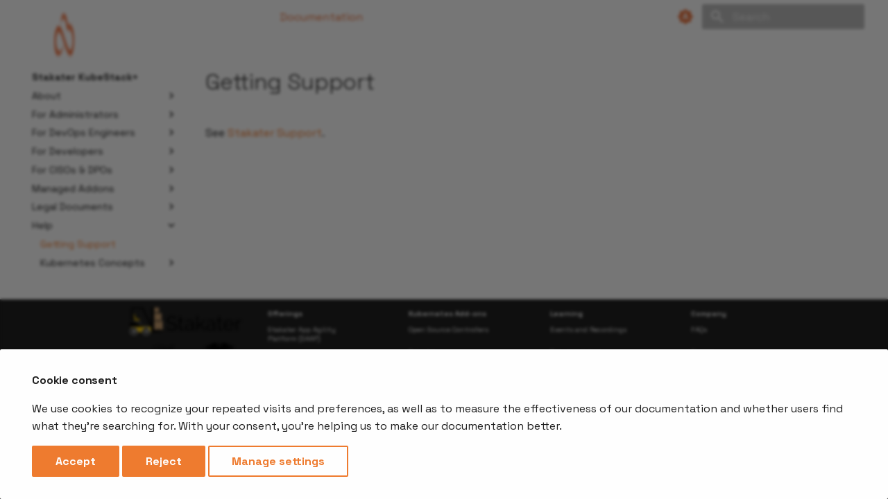

--- FILE ---
content_type: text/html
request_url: https://docs.stakater.com/saap/help/support/support.html
body_size: 241459
content:
<!DOCTYPE html><html lang="en" class="no-js"><head>
    
      <meta charset="utf-8">
      <meta name="viewport" content="width=device-width,initial-scale=1">
      
      
      
        <link rel="canonical" href="https://docs.stakater.com/kubestackplus/help/support/support.html">
      
      
        <link rel="prev" href="../../legal-documents/pp.html">
      
      
        <link rel="next" href="../k8s-concepts/storage-basics.html">
      
      
      <link rel="icon" href="../../assets/images/favicon.svg">
      <meta name="generator" content="mkdocs-1.6.1, mkdocs-material-9.6.22">
    
    
      
        <title>Getting Support - Stakater KubeStack+</title>
      
    
    
      <link rel="stylesheet" href="../../assets/stylesheets/main.84d31ad4.min.css">
      
        
        <link rel="stylesheet" href="../../assets/stylesheets/palette.06af60db.min.css">
      
      


    
    
      
    
    
      
        
        
        <link rel="preconnect" href="https://fonts.gstatic.com" crossorigin>
        <link rel="stylesheet" href="https://fonts.googleapis.com/css?family=Space+Grotesk:300,300i,400,400i,700,700i%7CMonospace:400,400i,700,700i&amp;display=fallback">
        <style>:root{--md-text-font:"Space Grotesk";--md-code-font:"Monospace"}</style>
      
    
    
      <link rel="stylesheet" href="../../stylesheets/extra.css">
    
    <script>__md_scope=new URL("../..",location),__md_hash=e=>[...e].reduce(((e,_)=>(e<<5)-e+_.charCodeAt(0)),0),__md_get=(e,_=localStorage,t=__md_scope)=>JSON.parse(_.getItem(t.pathname+"."+e)),__md_set=(e,_,t=localStorage,a=__md_scope)=>{try{t.setItem(a.pathname+"."+e,JSON.stringify(_))}catch(e){}}</script>
    
      
  


  
  

<script id="__analytics">function __md_analytics(){function e(){dataLayer.push(arguments)}window.dataLayer=window.dataLayer||[],e("js",new Date),e("config","G-TTH1YYW5TX"),document.addEventListener("DOMContentLoaded",(function(){document.forms.search&&document.forms.search.query.addEventListener("blur",(function(){this.value&&e("event","search",{search_term:this.value})}));document$.subscribe((function(){var t=document.forms.feedback;if(void 0!==t)for(var a of t.querySelectorAll("[type=submit]"))a.addEventListener("click",(function(a){a.preventDefault();var n=document.location.pathname,d=this.getAttribute("data-md-value");e("event","feedback",{page:n,data:d}),t.firstElementChild.disabled=!0;var r=t.querySelector(".md-feedback__note [data-md-value='"+d+"']");r&&(r.hidden=!1)})),t.hidden=!1})),location$.subscribe((function(t){e("config","G-TTH1YYW5TX",{page_path:t.pathname})}))}));var t=document.createElement("script");t.async=!0,t.src="https://www.googletagmanager.com/gtag/js?id=G-TTH1YYW5TX",document.getElementById("__analytics").insertAdjacentElement("afterEnd",t)}</script>
  
    <script>if("undefined"!=typeof __md_analytics){var consent=__md_get("__consent");consent&&consent.analytics&&__md_analytics()}</script>
  

    
    
    
  <link href="../../assets/stylesheets/glightbox.min.css" rel="stylesheet"><script src="../../assets/javascripts/glightbox.min.js"></script><style id="glightbox-style">
            html.glightbox-open { overflow: initial; height: 100%; }
            .gslide-title { margin-top: 0px; user-select: text; }
            .gslide-desc { color: #666; user-select: text; }
            .gslide-image img { background: white; }
            .gscrollbar-fixer { padding-right: 15px; }
            .gdesc-inner { font-size: 0.75rem; }
            body[data-md-color-scheme="slate"] .gdesc-inner { background: var(--md-default-bg-color); }
            body[data-md-color-scheme="slate"] .gslide-title { color: var(--md-default-fg-color); }
            body[data-md-color-scheme="slate"] .gslide-desc { color: var(--md-default-fg-color); }
        </style></head>
  
  
    
    
      
    
    
    
    
    <body dir="ltr" data-md-color-scheme="default" data-md-color-primary="indigo" data-md-color-accent="indigo">
  
    
    <input class="md-toggle" data-md-toggle="drawer" type="checkbox" id="__drawer" autocomplete="off">
    <input class="md-toggle" data-md-toggle="search" type="checkbox" id="__search" autocomplete="off">
    <label class="md-overlay" for="__drawer"></label>
    <div data-md-component="skip">
      
        
        <a href="#getting-support" class="md-skip">
          Skip to content
        </a>
      
    </div>
    <div data-md-component="announce">
      
    </div>
    
    





<style>
  .md-header {
    background-color: transparent;
  }

  .md-header--shadow {
    box-shadow: none;
  }

  .md-header--scroll .md-search {
    display: none;
  }

  .md-header--scroll .md-search__form {
    border: none;
  }

  .md-header__external-nav-links {
    display: none;
  }

  .md-header__drawer-hamburger-icon {
    display: none;
  }

  @media (max-width: 320px) {
    .md-icon svg {
      height: 0.8rem;
      width: 0.8rem;
    }

    .md-header__title {
      font-size: 0.5rem;
    }

    .md-header__logo_light {
      height: 1rem;
      width: 1rem;
    }

    .md-header__logo_dark {
      height: 1rem;
      width: 1rem;
    }

    .md-version {
      border: 1px solid rgba(255, 255, 255, 0.8) !important;
      border-radius: 6px !important;
      display: flex !important;
      justify-content: center !important;
      align-items: center !important;
      margin: 0 8px !important;
      height: 16px !important;
      width: 3rem !important;
    }

    .md-version__current {
      color: #fff;
      margin: 1rem !important;
      font-size: 12px !important;
    }
  }

  @media (min-width: 321px) and (max-width: 375px) {
    .md-icon svg {
      height: 0.8rem;
      width: 0.8rem;
    }

    .md-header__title {
      font-size: 0.7rem;
    }

    .md-header__logo_light {
      height: 1rem;
      width: 1rem;
    }

    .md-header__logo_dark {
      height: 1rem;
      width: 1rem;
    }


    .md-version {
      border: 1px solid rgba(255, 255, 255, 0.8) !important;
      border-radius: 6px !important;
      display: flex !important;
      justify-content: center !important;
      align-items: center !important;
      margin: 0 8px !important;
      height: 16px !important;
      width: 3rem !important;
    }

    .md-version__current {
      color: #fff;
      margin: 1rem !important;
      font-size: 12px !important;
    }
  }

  @media (min-width: 376px) and (max-width: 425px) {
    .md-icon svg {
      height: 0.8rem;
      width: 0.8rem;
    }

    .md-header__title {
      font-size: 0.7rem;
    }

    .md-header__logo_light {
      height: 1.2rem;
      width: 1.2rem;
    }

    .md-header__logo_dark {
      height: 1.2rem;
      width: 1.2rem;
    }

    .md-version {
      border: 1px solid rgba(255, 255, 255, 0.8) !important;
      border-radius: 6px !important;
      display: flex !important;
      justify-content: center !important;
      align-items: center !important;
      margin: 0 8px !important;
      height: 16px !important;
      width: 3rem !important;
    }

    .md-version__current {
      color: #fff;
      margin: 1rem !important;
      font-size: 12px !important;
    }
  }

  @media (min-width: 426px) and (max-width: 768px) {
    .md-header__title {
      font-size: 0.9rem;
    }

    .md-header__logo_light {
      height: 1.4rem;
      width: 1.4rem;
    }

    .md-header__logo_dark {
      height: 1.4rem;
      width: 1.4rem;
    }

    .md-header__contained-nav-links-container {
      display: none;
    }

    .md-header__external-nav-links {
      display: flex;
      justify-content: center;
      align-items: center;
      border-top: 1px solid lightgray;
      padding: 4px;
    }

    .md-header__drawer-hamburger-icon {
      display: flex;
    }

    .md-version {
      border: 1px solid rgba(255, 255, 255, 0.8) !important;
      border-radius: 6px !important;
      display: flex !important;
      justify-content: center !important;
      align-items: center !important;
      margin: 0 3rem !important;
      height: 32px !important;
      width: 4rem !important;
    }

    .md-version__current {
      color: #fff;
      margin: 1rem !important;
      font-size: 16px !important;
    }
  }

  @media (max-width: 1024px) {
    .md-header__contained-nav-links-container {
      display: none;
    }

    .md-header__external-nav-links {
      display: flex;
      justify-content: center;
      align-items: center;
      border-top: 1px solid lightgray;
      padding: 4px;
    }

    .md-header__drawer-hamburger-icon {
      display: flex;
    }
  }
</style>

<!-- Header -->
<header class="md-header md-header--shadow md-header--scroll" data-md-component="header">
  <nav class="md-header__inner md-grid" aria-label="Header">

    <!-- Link to home -->
    <a href="../.." title="Stakater KubeStack+" class="md-header__button md-logo" aria-label="Stakater KubeStack+" data-md-component="logo">
      <!-- 
  <img src="../../assets/images/favicon.svg" alt="logo">
 -->
    </a>

    <!-- Button to open drawer -->
    <label class="md-header__button md-icon" for="__drawer">
      
      <div class="md-header__drawer-hamburger-icon">
        <svg xmlns="http://www.w3.org/2000/svg" viewBox="0 0 24 24"><path d="M3 6h18v2H3zm0 5h18v2H3zm0 5h18v2H3z"></path></svg>
      </div>
    </label>

    <!-- Header title -->
    <div class="md-header__title" data-md-component="header-title">
      <div class="md-header__ellipsis">
        <!-- Logo -->
        <div class="md-header__topic">
          
          <img class="md-header__logo_light" src="../../assets/images/logo-light.png#only-light" alt="logo">
          
          
          <img class="md-header__logo_dark" src="../../assets/images/logo-dark.png#only-dark" alt="logo">
          
          
          <div class="header-site-name">
            <h5 class="site-name-text">Stakater KubeStack+</h5>
          </div>
          
        </div>
        <!-- Topic -->
      </div>
    </div>

    <!-- Nav links -->
    <div class="md-header__contained-nav-links-container">
      <style>
    .md-header__nav-links {
        display: flex;
        align-items: center;
    }

    .md-header-ul {
        list-style: none;
        margin: 0;
        padding: 0;
        display: flex;
    }

    .md-header-ul-li {
        margin-right: 20px;
    }

    .custom-anchor {
        text-decoration: none;
        font-size: 16px;
        font-weight: 400;
        display: flex;
        align-items: center;
    }

    .dropdown {
        position: relative;
        margin-right: 20px;
    }

    .offerings-dropdown {
        width: max-content;
        height: max-content;
        display: grid;
        justify-content: center;
        align-items: center;
        position: absolute;
        box-shadow: 0 8px 16px rgba(0, 0, 0, 0.2);
        z-index: 1;
        border-radius: 4px;
        margin: 12px 0px;
        padding: 14px;
        left: 50%;
        transform: translateX(-50%);
    }

    .more-dropdown {
        width: 6rem;
        height: 4rem;
        display: grid;
        justify-content: center;
        align-items: center;
        position: absolute;
        box-shadow: 0 8px 16px rgba(0, 0, 0, 0.2);
        z-index: 1;
        border-radius: 4px;
        margin: 12px 0px;
        padding: 14px;
    }

    .dropdown-content-container {
        display: flex;
        justify-content: space-between;
    }

    .dropdown-content-column {
        flex: 1;
        float: left;
        width: 25%;
        padding: 10px;
    }

    .dropdown-content-column-title {
        font-size: 16px;
        font-weight: 600;
        color: #EA7845;
    }

    .dropdown-content-anchor-container {
        margin: 1rem 0;
    }

    .disabled-anchor {
        font-size: 14px;
        font-weight: 400;
    }

    .dropdown-content-dev-links {
        flex: 1;
        float: left;
        width: 25%;
        padding: 10px;
        margin: 1rem 0;
    }

    .dropdown-content-dev-links-anchor-container {
        display: flex;
        justify-content: space-between;
        margin: 1rem 0;
    }

    .dropdown-content-dev-links-anchor {
        cursor: pointer;
        font-size: 14px;
        font-weight: 600;
        color: #EA7845;
    }

    .dropdown-arrow-sm {
        display: none;
    }

    .dropdown-arrow {
        display: flex;
    }

    @media (max-width: 320px) {
        .custom-anchor {
            font-size: 8px;
        }

        .md-header-ul-li {
            margin-right: 12px;
        }

        .dropdown-arrow {
            display: none;
        }

        .dropdown-arrow-sm {
            display: flex;
        }

        /* dropdown styles */
        .offerings-dropdown {
            height: fit-content;
            width: auto;
        }

        .dropdown-content-container {
            display: flex;
            justify-content: space-between;
            flex-direction: column;
            width: max-content;
        }

        .dropdown-content-column {
            flex: 1;
            float: left;
            width: 90%;
            padding: 0px;
        }

        .dropdown-content-column-title {
            font-size: 8px;
            font-weight: 600;
            color: #EA7845;
        }

        .dropdown-content-anchor-container {
            margin: 0.3rem 0;
        }

        .dropdown-item-link-text {
            font-size: 8px;
        }

        .dropdown-content-dev-links {
            width: 100%;
            margin: 0.2rem 0;
            padding: 0px;
        }

        .dropdown-content-dev-links-anchor-container {
            margin: 0.5rem 0;
        }

        .dropdown-content-dev-links-anchor {
            font-size: 10px;
        }
    }

    @media (min-width: 321px) and (max-width: 375px) {
        .custom-anchor {
            font-size: 8px;
        }

        .dropdown-arrow {
            display: none;
        }

        .dropdown-arrow-sm {
            display: flex;
        }

        /* dropdown styles */
        .offerings-dropdown {
            height: fit-content;
            width: auto;
        }

        .dropdown-content-container {
            display: flex;
            justify-content: space-between;
            flex-direction: column;
            width: max-content;
        }

        .dropdown-content-column {
            flex: 1;
            float: left;
            width: 90%;
            padding: 0px;
        }

        .dropdown-content-column-title {
            font-size: 10px;
            font-weight: 600;
            color: #EA7845;
        }

        .dropdown-content-anchor-container {
            margin: 0.3rem 0;
        }

        .dropdown-item-link-text {
            font-size: 8px;
        }

        .dropdown-content-dev-links {
            width: 100%;
            margin: 0.2rem 0;
            padding: 0px;
        }

        .dropdown-content-dev-links-anchor-container {
            margin: 0.5rem 0;
        }

        .dropdown-content-dev-links-anchor {
            font-size: 10px;
        }
    }

    @media (min-width: 376px) and (max-width: 425px) {
        .custom-anchor {
            font-size: 10px;
        }

        .dropdown-arrow {
            display: none;
        }

        .dropdown-arrow-sm {
            display: flex;
        }

        /* dropdown styles */
        .offerings-dropdown {
            height: fit-content;
            width: auto;
        }

        .dropdown-content-container {
            display: flex;
            justify-content: space-between;
            flex-direction: column;
            width: max-content;
        }

        .dropdown-content-column {
            flex: 1;
            float: left;
            width: 90%;
            padding: 0px;
        }

        .dropdown-content-column-title {
            font-size: 12px;
            font-weight: 600;
            color: #EA7845;
        }

        .dropdown-content-anchor-container {
            margin: 0.5rem 0;
        }

        .dropdown-item-link-text {
            font-size: 10px;
        }

        .dropdown-content-dev-links {
            width: 100%;
            margin: 0.2rem 0;
            padding: 0px;
        }

        .dropdown-content-dev-links-anchor-container {
            margin: 0.5rem 0;
        }

        .dropdown-content-dev-links-anchor {
            font-size: 12px;
        }
    }

    @media (min-width: 426px) and (max-width: 768px) {
        .custom-anchor {
            font-size: 10px;
        }

        .dropdown-arrow {
            display: none;
        }

        .dropdown-arrow-sm {
            display: flex;
        }

        .offerings-dropdown {
            width: auto;
        }

        .dropdown-item-link-text {
            font-size: 14px;
        }
    }
</style>


<nav class="md-header__nav-links">
    <ul class="md-header-ul">
        <li class="md-header-ul-li"><a class="custom-anchor" href="#">Documentation</a></li>
        <li class="md-header-ul-li"><a class="custom-anchor" href="https://www.stakater.com/">Stakater Home</a></li>

        <li class="dropdown">
            <a class="custom-anchor" href="#">Offerings
                &nbsp;
                <span class="dropdown-arrow">
                    <svg width="12" height="8" viewBox="0 0 12 8" fill="none" xmlns="http://www.w3.org/2000/svg">
<path class="down-arrow" fill-rule="evenodd" clip-rule="evenodd" d="M6.79566 7.04528C6.58472 7.25596 6.29878 7.37429 6.00066 7.37429C5.70253 7.37429 5.4166 7.25596 5.20566 7.04528L0.962158 2.80328C0.751211 2.59224 0.632742 2.30604 0.632813 2.00764C0.632883 1.70925 0.751487 1.4231 0.962533 1.21216C1.17358 1.00121 1.45978 0.882742 1.75817 0.882813C2.05657 0.882883 2.34271 1.00149 2.55366 1.21253L6.00066 4.65953L9.44766 1.21253C9.65974 1.0075 9.94386 0.893973 10.2388 0.896397C10.5338 0.89882 10.816 1.017 11.0247 1.22549C11.2334 1.43397 11.3518 1.71608 11.3545 2.01106C11.3573 2.30603 11.244 2.59026 11.0392 2.80253L6.79641 7.04603L6.79566 7.04528Z"></path>
</svg>
                </span>
                <span class="dropdown-arrow-sm">
                    <svg width="8" height="6" viewBox="0 0 12 8" fill="none" xmlns="http://www.w3.org/2000/svg">
<path class="down-arrow" fill-rule="evenodd" clip-rule="evenodd" d="M6.79566 7.04528C6.58472 7.25596 6.29878 7.37429 6.00066 7.37429C5.70253 7.37429 5.4166 7.25596 5.20566 7.04528L0.962158 2.80328C0.751211 2.59224 0.632742 2.30604 0.632813 2.00764C0.632883 1.70925 0.751487 1.4231 0.962533 1.21216C1.17358 1.00121 1.45978 0.882742 1.75817 0.882813C2.05657 0.882883 2.34271 1.00149 2.55366 1.21253L6.00066 4.65953L9.44766 1.21253C9.65974 1.0075 9.94386 0.893973 10.2388 0.896397C10.5338 0.89882 10.816 1.017 11.0247 1.22549C11.2334 1.43397 11.3518 1.71608 11.3545 2.01106C11.3573 2.30603 11.244 2.59026 11.0392 2.80253L6.79641 7.04603L6.79566 7.04528Z"></path>
</svg>
                </span>
            </a>
            <div class="dropdown-menu dropdown-content offerings-dropdown">
                <div class="dropdown-content-container">
                    <!-- Column 1 -->
                    <div class="dropdown-content-column">
                        <h3 class="dropdown-content-column-title">Products</h3>
                        <div class="dropdown-content-anchor-container">
                            <a href="https://www.stakater.com/saap-kubernetes-openshift" class="dropdown-item-link-text hover-underline">Stakater
                                App
                                Agility
                                Platform (SAAP)</a>
                        </div>
                        <div class="dropdown-content-anchor-container">
                            <a href="https://www.stakater.com/mto" class="dropdown-item-link-text hover-underline">Multi
                                Tenant
                                Operator</a>
                        </div>
                        <div class="dropdown-content-anchor-container">
                            <a href="https://docs.stakater.com/tronador" class="dropdown-item-link-text hover-underline">Tronador
                            </a>
                        </div>
                    </div>
                    <!-- Column 2 -->
                    <div class="dropdown-content-column">
                        <h3 class="dropdown-content-column-title">Services</h3>
                        <div class="dropdown-content-anchor-container">
                            <a href="https://www.stakater.com/kubernetes-consultancy" class="dropdown-item-link-text hover-underline">Kubernetes
                                Consultancy</a>
                        </div>
                        <div class="dropdown-content-anchor-container">
                            <a href="https://www.stakater.com/kubernetes-platform-assessment" class="dropdown-item-link-text hover-underline">Platform
                                Assessment</a>
                        </div>
                        <div class="dropdown-content-anchor-container">
                            <a href="https://www.stakater.com/openshift-as-a-service" class="dropdown-item-link-text hover-underline">OpenShift
                                Consultancy</a>
                        </div>
                        <div class="dropdown-content-anchor-container">
                            <a href="https://www.stakater.com/secure-your-kubernetes-infrastructure" class="dropdown-item-link-text hover-underline">Secret
                                Management Service</a>
                        </div>
                        <div class="dropdown-content-anchor-container">
                            <a href="https://www.stakater.com/kubernetes-consultancy" class="dropdown-item-link-text hover-underline">Platform
                                Engineering</a>
                        </div>
                    </div>
                    <!-- Column 3 -->
                    <div class="dropdown-content-column">
                        <h3 class="dropdown-content-column-title">Open Source</h3>

                        <div class="dropdown-content-anchor-container">
                            <a href="https://github.com/stakater/Reloader" class="dropdown-item-link-text hover-underline">Reloader</a>
                        </div>
                        <div class="dropdown-content-anchor-container">
                            <a href="https://github.com/stakater/IngressMonitorController" class="dropdown-item-link-text hover-underline">IMC</a>
                        </div>
                        <div class="dropdown-content-anchor-container">
                            <a href="https://github.com/stakater/forecastle" class="dropdown-item-link-text hover-underline">Forecastle</a>
                        </div>
                    </div>
                    <!-- Column 4 -->
                    <div class="dropdown-content-dev-links">
                        <div class="dropdown-content-dev-links-anchor-container">
                            <a href="https://github.com/stakater/" class="dropdown-content-dev-links-anchor">GitHub</a>
                        </div>
                        <div class="dropdown-content-dev-links-anchor-container">
                            <a href="https://docs.stakater.com/" class="dropdown-content-dev-links-anchor">Documentation</a>
                        </div>
                        <div class="dropdown-content-dev-links-anchor-container">
                            <a href="https://employee.stakater.com/" class="dropdown-content-dev-links-anchor">Employee
                                Handbook</a>
                        </div>
                    </div>
                </div>
            </div>
        </li>

        <li class="md-header-ul-li"><a class="custom-anchor" href="https://www.stakater.com/blog">Blog</a></li>
        <li class="md-header-ul-li"><a class="custom-anchor" href="https://www.stakater.com/white-papers">White
                Papers</a></li>

        <!-- <li class="dropdown">
            <a class="custom-anchor" href="#">More
                &nbsp;<span> -->
        <!-- <svg width="12" height="8" viewBox="0 0 12 8" fill="none" xmlns="http://www.w3.org/2000/svg">
<path class="down-arrow" fill-rule="evenodd" clip-rule="evenodd" d="M6.79566 7.04528C6.58472 7.25596 6.29878 7.37429 6.00066 7.37429C5.70253 7.37429 5.4166 7.25596 5.20566 7.04528L0.962158 2.80328C0.751211 2.59224 0.632742 2.30604 0.632813 2.00764C0.632883 1.70925 0.751487 1.4231 0.962533 1.21216C1.17358 1.00121 1.45978 0.882742 1.75817 0.882813C2.05657 0.882883 2.34271 1.00149 2.55366 1.21253L6.00066 4.65953L9.44766 1.21253C9.65974 1.0075 9.94386 0.893973 10.2388 0.896397C10.5338 0.89882 10.816 1.017 11.0247 1.22549C11.2334 1.43397 11.3518 1.71608 11.3545 2.01106C11.3573 2.30603 11.244 2.59026 11.0392 2.80253L6.79641 7.04603L6.79566 7.04528Z"/>
</svg> -->
        <!-- </span></a>
            <div class="dropdown-menu dropdown-content more-dropdown">
                <a class="custom-anchor" href="#">Item 1</a>
                <a class="custom-anchor" href="#">Item 2</a>
            </div>
        </li> -->
    </ul>
</nav>

<script>
  document.addEventListener("visibilitychange", function () {
    if (document.visibilityState === "visible") {
      initializeDropdowns();
    }
  });

  // Function to initialize dropdowns
  function initializeDropdowns() {
    // Set Documentation link as highlighted by default
    var documentationLink = document.querySelector(".md-header__nav-links .custom-anchor:first-child");
    documentationLink.style.color = "#EA7845";
    documentationLink.classList.add("active");

    // Get all elements with class "dropdown"
    var dropdowns = document.querySelectorAll(".dropdown");

    // Add mouseenter and mouseleave event listeners to each dropdown
    dropdowns.forEach(function (dropdown) {
      var dropdownContent = dropdown.querySelector(".dropdown-content");

      dropdownContent.style.display = "none";

      dropdown.addEventListener("mouseenter", function () {
        // Hide other dropdowns before showing this one
        closeOtherDropdowns(dropdowns, dropdown);
        dropdownContent.style.display = "grid";
      });

      dropdown.addEventListener("mouseleave", function () {
        // Dropdown stays open on mouse leave
      });
    });

    // Event listener to close dropdowns on clicking outside
    document.addEventListener("click", function (event) {
      var isDropdown = event.target.closest(".dropdown");
      var isAnchor = event.target.closest(".md-header__nav-links .custom-anchor:not(.dropdown .custom-anchor)");

      // Check if the click is outside the header content
      if (!isDropdown && !isAnchor) {
        closeDropdowns(dropdowns);
      }
    });
  }

  // Function to close all dropdowns
  function closeDropdowns(dropdowns) {
    dropdowns.forEach(function (dropdown) {
      var dropdownContent = dropdown.querySelector(".dropdown-content");
      dropdownContent.style.display = "none";
    });
  }

  // Function to close other dropdowns except the current one
  function closeOtherDropdowns(dropdowns, currentDropdown) {
    dropdowns.forEach(function (otherDropdown) {
      var otherDropdownContent = otherDropdown.querySelector(".dropdown-content");
      if (otherDropdown !== currentDropdown && otherDropdownContent.style.display === "grid") {
        otherDropdownContent.style.display = "none";
      }
    });
  }

  // Call the function immediately on page load
  initializeDropdowns();

  document.addEventListener("DOMContentLoaded", function () {
    var customAnchorTags = document.querySelectorAll(".custom-anchor");
    var dropdownAnchorTags = document.querySelectorAll(".dropdown .custom-anchor");
    var documentationLink = document.querySelector(".md-header__nav-links .custom-anchor:first-child");
    var anchorTags = document.querySelectorAll(".md-header__nav-links .custom-anchor:not(.dropdown .custom-anchor)");

    // Function to reset all anchor tags (except Documentation) to default color
    function resetAnchorColors() {
      anchorTags.forEach(function (anchor) {
        if (anchor !== documentationLink) {
          anchor.style.color = "";
          anchor.classList.remove("active");
        }
      });
      dropdownAnchorTags.forEach(function (dropdownAnchor) {
        dropdownAnchor.style.color = "";
        dropdownAnchor.classList.remove("active");
      })
    }

    // Highlight Documentation link by default
    function highlightDocumentationLink() {
      resetAnchorColors();
      documentationLink.style.color = "#EA7845";
      documentationLink.classList.add("active");
    }

    // Reset all anchor colors to default on page load
    highlightDocumentationLink();

    // Highlight anchor tag on click and on mouseenter, remove highlighting on mouseleave
    anchorTags.forEach(function (anchor) {
      anchor.addEventListener("click", function () {
        // Reset all anchor colors to default
        resetAnchorColors();

        // Highlight the clicked anchor
        anchor.style.color = "#EA7845";
        anchor.classList.add("active");
      });

      anchor.addEventListener("mouseenter", function () {
        // Highlight on mouse enter if not already active
        if (!anchor.classList.contains("active")) {
          anchor.style.color = "#EA7845";
        }
      });

      anchor.addEventListener("mouseleave", function () {
        // Check if the anchor is active before removing highlighting on mouse leave
        if (!anchor.classList.contains("active")) {
          anchor.style.color = "";
        }
      });
    });

    // Highlight Documentation link when returning to the page
    window.addEventListener("focus", function () {
      highlightDocumentationLink();
    });

    // Function to show or hide nav links based on scroll position
    function toggleNavLinksVisibility() {
      var scrollPosition = window.scrollY || document.documentElement.scrollTop;

      // Check if the scroll position is at the top
      if (scrollPosition === 0) {
        // Set the visibility of customAnchorTags and anchorTags to ' '
        anchorTags.forEach(function (anchor) {
          anchor.style.display = '';
        });
        customAnchorTags.forEach(function (customAnchor) {
          customAnchor.style.display = '';
        });
      } else {
        // Otherwise, hide them
        anchorTags.forEach(function (anchor) {
          anchor.style.display = 'none';
        });
        customAnchorTags.forEach(function (customAnchor) {
          customAnchor.style.display = 'none';
        });
      }
    }

    // Event listener for scroll events
    window.addEventListener("scroll", function () {
      toggleNavLinksVisibility();
    });

    // Event listener for footer anchor tags to prevent default behavior
    var footerLinks = document.querySelectorAll(".md-footer-col-link");
    footerLinks.forEach(function (link) {
      link.addEventListener("click", function (event) {
        // Set nav-links visibility to false when a footer link is clicked
        anchorTags.forEach(function (anchor) {
          anchor.style.display = 'none';
        })
        customAnchorTags.forEach(function (customAnchor) {
          customAnchor.style.display = 'none';
        })
      });
    });

    // Highlight anchor tag on click and on mouseenter, remove highlighting on mouseleave
    anchorTags.forEach(function (anchor) {
      anchor.addEventListener("click", function () {
        // Remove previous highlighting
        anchorTags.forEach(function (otherAnchor) {
          otherAnchor.style.color = "";
          otherAnchor.classList.remove("active");
        });

        // Highlight the clicked anchor
        anchor.style.color = "#EA7845";
        anchor.classList.add("active");
      });

      anchor.addEventListener("mouseenter", function () {
        // Highlight on mouse enter
        anchor.style.color = "#EA7845";
      });

      anchor.addEventListener("mouseleave", function () {
        // Check if the anchor is active before removing highlighting on mouse leave
        if (!anchor.classList.contains("active")) {
          anchor.style.color = "";
        }
      });
    });

    // Highlight dropdown links on click and on mouseenter, remove highlighting on mouseleave
    var dropdownLinks = document.querySelectorAll(".md-header__nav-links .dropdown .custom-anchor");
    dropdownLinks.forEach(function (dropdownLink) {
      dropdownLink.addEventListener("click", function () {

        // Remove previous highlighting only for dropdown links
        dropdownLinks.forEach(function (otherLink) {
          otherLink.style.color = "";
          otherLink.classList.remove("active");
        });

        // Close all dropdowns when a dropdown link is clicked
        closeDropdowns();
      });

      dropdownLink.addEventListener("mouseenter", function () {
        // Highlight on mouse enter
        dropdownLink.style.color = "#EA7845";
      });

      dropdownLink.addEventListener("mouseleave", function () {
        // Check if the dropdown link is active before removing highlighting on mouse leave
        if (!dropdownLink.classList.contains("active")) {
          dropdownLink.style.color = "";
          dropdownLink.classList.remove("active");
        }
      });
    });

    // Function to close all dropdowns
    function closeDropdowns() {
      dropdowns.forEach(function (dropdown) {
        var dropdownContent = dropdown.querySelector(".dropdown-content");
        dropdownContent.style.display = "none";
      });
      dropdownLinks.forEach(function (dropdownLink) {
        dropdownLink.style.color = "";
        dropdownLink.classList.remove("active");
      });
    }

    // Event listener to close dropdowns on clicking outside
    document.addEventListener("click", function (event) {
      var isDropdown = event.target.closest(".dropdown");
      var isAnchor = event.target.closest(".md-header__nav-links .custom-anchor:not(.dropdown .custom-anchor)");

      // Check if the click is outside the header content
      if (!isDropdown && !isAnchor) {
        closeDropdowns();
      }
    });
  });
</script>
    </div>


    <!-- Color palette toggle -->
    
    
    <style>
  .md-header__button {
    color: #EA7845;
  }
</style>


<!-- Color palette toggle -->
<form class="md-header__option" data-md-component="palette">
  
  
  
  
  <input class="md-option" data-md-color-media="(prefers-color-scheme)" data-md-color-scheme="default" data-md-color-primary="indigo" data-md-color-accent="indigo" aria-label="Switch to system preference" type="radio" name="__palette" id="__palette_0">
  
  <label class="md-header__button md-icon" title="Switch to system preference" for="__palette_1" hidden>
    <svg xmlns="http://www.w3.org/2000/svg" viewBox="0 0 24 24"><path d="m14.3 16-.7-2h-3.2l-.7 2H7.8L11 7h2l3.2 9zM20 8.69V4h-4.69L12 .69 8.69 4H4v4.69L.69 12 4 15.31V20h4.69L12 23.31 15.31 20H20v-4.69L23.31 12zm-9.15 3.96h2.3L12 9z"></path></svg>
  </label>
  
  
  
  
  
  <input class="md-option" data-md-color-media="(prefers-color-scheme: light)" data-md-color-scheme="default" data-md-color-primary="custom" data-md-color-accent="custom" aria-label="Switch to light mode" type="radio" name="__palette" id="__palette_1">
  
  <label class="md-header__button md-icon" title="Switch to light mode" for="__palette_2" hidden>
    <svg xmlns="http://www.w3.org/2000/svg" viewBox="0 0 24 24"><path d="M12 8a4 4 0 0 0-4 4 4 4 0 0 0 4 4 4 4 0 0 0 4-4 4 4 0 0 0-4-4m0 10a6 6 0 0 1-6-6 6 6 0 0 1 6-6 6 6 0 0 1 6 6 6 6 0 0 1-6 6m8-9.31V4h-4.69L12 .69 8.69 4H4v4.69L.69 12 4 15.31V20h4.69L12 23.31 15.31 20H20v-4.69L23.31 12z"></path></svg>
  </label>
  
  
  
  
  
  <input class="md-option" data-md-color-media="(prefers-color-scheme: dark)" data-md-color-scheme="slate" data-md-color-primary="custom" data-md-color-accent="custom" aria-label="Switch to dark mode" type="radio" name="__palette" id="__palette_2">
  
  <label class="md-header__button md-icon" title="Switch to dark mode" for="__palette_0" hidden>
    <svg xmlns="http://www.w3.org/2000/svg" viewBox="0 0 24 24"><path d="M9 2c-1.05 0-2.05.16-3 .46 4.06 1.27 7 5.04 7 9.54s-2.94 8.27-7 9.54c.95.3 1.95.46 3 .46a10 10 0 0 0 10-10A10 10 0 0 0 9 2"></path></svg>
  </label>
  
  
</form>
    
    

    <!-- User preference: color palette -->
    
    <script>
    var palette = __md_get("__palette")
    if (palette && palette.color) {
  
      /* Retrieve color palette for system preference */
      if (palette.color.media === "(prefers-color-scheme)") {
        var media = matchMedia("(prefers-color-scheme: light)")
        var input = document.querySelector(media.matches
          ? "[data-md-color-media='(prefers-color-scheme: light)']"
          : "[data-md-color-media='(prefers-color-scheme: dark)']"
        )
  
        /* Retrieve colors for system preference */
        palette.color.media   = input.getAttribute("data-md-color-media"),
        palette.color.scheme  = input.getAttribute("data-md-color-scheme"),
        palette.color.primary = input.getAttribute("data-md-color-primary"),
        palette.color.accent  = input.getAttribute("data-md-color-accent")
      }
  
      /* Set color palette */
      for (var [key, value] of Object.entries(palette.color))
        document.body.setAttribute("data-md-color-" + key, value)
    }
  </script>
    

    <!-- Button to open search modal -->
    
    <label class="md-header__button md-icon" for="__search">
      
      <svg xmlns="http://www.w3.org/2000/svg" viewBox="0 0 24 24"><path d="M9.5 3A6.5 6.5 0 0 1 16 9.5c0 1.61-.59 3.09-1.56 4.23l.27.27h.79l5 5-1.5 1.5-5-5v-.79l-.27-.27A6.52 6.52 0 0 1 9.5 16 6.5 6.5 0 0 1 3 9.5 6.5 6.5 0 0 1 9.5 3m0 2C7 5 5 7 5 9.5S7 14 9.5 14 14 12 14 9.5 12 5 9.5 5"></path></svg>
    </label>
    <!-- Search interface -->
    <div class="md-search" data-md-component="search" role="dialog">
  <label class="md-search__overlay" for="__search"></label>
  <div class="md-search__inner" role="search">
    <form class="md-search__form" name="search">
      <input type="text" class="md-search__input" name="query" aria-label="Search" placeholder="Search" autocapitalize="off" autocorrect="off" autocomplete="off" spellcheck="false" data-md-component="search-query" required>
      <label class="md-search__icon md-icon" for="__search">
        
        <svg xmlns="http://www.w3.org/2000/svg" viewBox="0 0 24 24"><path d="M9.5 3A6.5 6.5 0 0 1 16 9.5c0 1.61-.59 3.09-1.56 4.23l.27.27h.79l5 5-1.5 1.5-5-5v-.79l-.27-.27A6.52 6.52 0 0 1 9.5 16 6.5 6.5 0 0 1 3 9.5 6.5 6.5 0 0 1 9.5 3m0 2C7 5 5 7 5 9.5S7 14 9.5 14 14 12 14 9.5 12 5 9.5 5"></path></svg>
        
        <svg xmlns="http://www.w3.org/2000/svg" viewBox="0 0 24 24"><path d="M20 11v2H8l5.5 5.5-1.42 1.42L4.16 12l7.92-7.92L13.5 5.5 8 11z"></path></svg>
      </label>
      <nav class="md-search__options" aria-label="Search">
        
        <button type="reset" class="md-search__icon md-icon" title="Clear" aria-label="Clear" tabindex="-1">
          
          <svg xmlns="http://www.w3.org/2000/svg" viewBox="0 0 24 24"><path d="M19 6.41 17.59 5 12 10.59 6.41 5 5 6.41 10.59 12 5 17.59 6.41 19 12 13.41 17.59 19 19 17.59 13.41 12z"></path></svg>
        </button>
      </nav>
      
    </form>
    <div class="md-search__output">
      <div class="md-search__scrollwrap" tabindex="0" data-md-scrollfix>
        <div class="md-search-result" data-md-component="search-result">
          <div class="md-search-result__meta">
            Initializing search
          </div>
          <ol class="md-search-result__list" role="presentation"></ol>
        </div>
      </div>
    </div>
  </div>
</div>
    
  </nav>

  <nav class="md-header__inner md-header__external-nav-links md-grid" aria-label="Header">
    <style>
    .md-header__nav-links {
        display: flex;
        align-items: center;
    }

    .md-header-ul {
        list-style: none;
        margin: 0;
        padding: 0;
        display: flex;
    }

    .md-header-ul-li {
        margin-right: 20px;
    }

    .custom-anchor {
        text-decoration: none;
        font-size: 16px;
        font-weight: 400;
        display: flex;
        align-items: center;
    }

    .dropdown {
        position: relative;
        margin-right: 20px;
    }

    .offerings-dropdown {
        width: max-content;
        height: max-content;
        display: grid;
        justify-content: center;
        align-items: center;
        position: absolute;
        box-shadow: 0 8px 16px rgba(0, 0, 0, 0.2);
        z-index: 1;
        border-radius: 4px;
        margin: 12px 0px;
        padding: 14px;
        left: 50%;
        transform: translateX(-50%);
    }

    .more-dropdown {
        width: 6rem;
        height: 4rem;
        display: grid;
        justify-content: center;
        align-items: center;
        position: absolute;
        box-shadow: 0 8px 16px rgba(0, 0, 0, 0.2);
        z-index: 1;
        border-radius: 4px;
        margin: 12px 0px;
        padding: 14px;
    }

    .dropdown-content-container {
        display: flex;
        justify-content: space-between;
    }

    .dropdown-content-column {
        flex: 1;
        float: left;
        width: 25%;
        padding: 10px;
    }

    .dropdown-content-column-title {
        font-size: 16px;
        font-weight: 600;
        color: #EA7845;
    }

    .dropdown-content-anchor-container {
        margin: 1rem 0;
    }

    .disabled-anchor {
        font-size: 14px;
        font-weight: 400;
    }

    .dropdown-content-dev-links {
        flex: 1;
        float: left;
        width: 25%;
        padding: 10px;
        margin: 1rem 0;
    }

    .dropdown-content-dev-links-anchor-container {
        display: flex;
        justify-content: space-between;
        margin: 1rem 0;
    }

    .dropdown-content-dev-links-anchor {
        cursor: pointer;
        font-size: 14px;
        font-weight: 600;
        color: #EA7845;
    }

    .dropdown-arrow-sm {
        display: none;
    }

    .dropdown-arrow {
        display: flex;
    }

    @media (max-width: 320px) {
        .custom-anchor {
            font-size: 8px;
        }

        .md-header-ul-li {
            margin-right: 12px;
        }

        .dropdown-arrow {
            display: none;
        }

        .dropdown-arrow-sm {
            display: flex;
        }

        /* dropdown styles */
        .offerings-dropdown {
            height: fit-content;
            width: auto;
        }

        .dropdown-content-container {
            display: flex;
            justify-content: space-between;
            flex-direction: column;
            width: max-content;
        }

        .dropdown-content-column {
            flex: 1;
            float: left;
            width: 90%;
            padding: 0px;
        }

        .dropdown-content-column-title {
            font-size: 8px;
            font-weight: 600;
            color: #EA7845;
        }

        .dropdown-content-anchor-container {
            margin: 0.3rem 0;
        }

        .dropdown-item-link-text {
            font-size: 8px;
        }

        .dropdown-content-dev-links {
            width: 100%;
            margin: 0.2rem 0;
            padding: 0px;
        }

        .dropdown-content-dev-links-anchor-container {
            margin: 0.5rem 0;
        }

        .dropdown-content-dev-links-anchor {
            font-size: 10px;
        }
    }

    @media (min-width: 321px) and (max-width: 375px) {
        .custom-anchor {
            font-size: 8px;
        }

        .dropdown-arrow {
            display: none;
        }

        .dropdown-arrow-sm {
            display: flex;
        }

        /* dropdown styles */
        .offerings-dropdown {
            height: fit-content;
            width: auto;
        }

        .dropdown-content-container {
            display: flex;
            justify-content: space-between;
            flex-direction: column;
            width: max-content;
        }

        .dropdown-content-column {
            flex: 1;
            float: left;
            width: 90%;
            padding: 0px;
        }

        .dropdown-content-column-title {
            font-size: 10px;
            font-weight: 600;
            color: #EA7845;
        }

        .dropdown-content-anchor-container {
            margin: 0.3rem 0;
        }

        .dropdown-item-link-text {
            font-size: 8px;
        }

        .dropdown-content-dev-links {
            width: 100%;
            margin: 0.2rem 0;
            padding: 0px;
        }

        .dropdown-content-dev-links-anchor-container {
            margin: 0.5rem 0;
        }

        .dropdown-content-dev-links-anchor {
            font-size: 10px;
        }
    }

    @media (min-width: 376px) and (max-width: 425px) {
        .custom-anchor {
            font-size: 10px;
        }

        .dropdown-arrow {
            display: none;
        }

        .dropdown-arrow-sm {
            display: flex;
        }

        /* dropdown styles */
        .offerings-dropdown {
            height: fit-content;
            width: auto;
        }

        .dropdown-content-container {
            display: flex;
            justify-content: space-between;
            flex-direction: column;
            width: max-content;
        }

        .dropdown-content-column {
            flex: 1;
            float: left;
            width: 90%;
            padding: 0px;
        }

        .dropdown-content-column-title {
            font-size: 12px;
            font-weight: 600;
            color: #EA7845;
        }

        .dropdown-content-anchor-container {
            margin: 0.5rem 0;
        }

        .dropdown-item-link-text {
            font-size: 10px;
        }

        .dropdown-content-dev-links {
            width: 100%;
            margin: 0.2rem 0;
            padding: 0px;
        }

        .dropdown-content-dev-links-anchor-container {
            margin: 0.5rem 0;
        }

        .dropdown-content-dev-links-anchor {
            font-size: 12px;
        }
    }

    @media (min-width: 426px) and (max-width: 768px) {
        .custom-anchor {
            font-size: 10px;
        }

        .dropdown-arrow {
            display: none;
        }

        .dropdown-arrow-sm {
            display: flex;
        }

        .offerings-dropdown {
            width: auto;
        }

        .dropdown-item-link-text {
            font-size: 14px;
        }
    }
</style>


<nav class="md-header__nav-links">
    <ul class="md-header-ul">
        <li class="md-header-ul-li"><a class="custom-anchor" href="#">Documentation</a></li>
        <li class="md-header-ul-li"><a class="custom-anchor" href="https://www.stakater.com/">Stakater Home</a></li>

        <li class="dropdown">
            <a class="custom-anchor" href="#">Offerings
                &nbsp;
                <span class="dropdown-arrow">
                    <svg width="12" height="8" viewBox="0 0 12 8" fill="none" xmlns="http://www.w3.org/2000/svg">
<path class="down-arrow" fill-rule="evenodd" clip-rule="evenodd" d="M6.79566 7.04528C6.58472 7.25596 6.29878 7.37429 6.00066 7.37429C5.70253 7.37429 5.4166 7.25596 5.20566 7.04528L0.962158 2.80328C0.751211 2.59224 0.632742 2.30604 0.632813 2.00764C0.632883 1.70925 0.751487 1.4231 0.962533 1.21216C1.17358 1.00121 1.45978 0.882742 1.75817 0.882813C2.05657 0.882883 2.34271 1.00149 2.55366 1.21253L6.00066 4.65953L9.44766 1.21253C9.65974 1.0075 9.94386 0.893973 10.2388 0.896397C10.5338 0.89882 10.816 1.017 11.0247 1.22549C11.2334 1.43397 11.3518 1.71608 11.3545 2.01106C11.3573 2.30603 11.244 2.59026 11.0392 2.80253L6.79641 7.04603L6.79566 7.04528Z"></path>
</svg>
                </span>
                <span class="dropdown-arrow-sm">
                    <svg width="8" height="6" viewBox="0 0 12 8" fill="none" xmlns="http://www.w3.org/2000/svg">
<path class="down-arrow" fill-rule="evenodd" clip-rule="evenodd" d="M6.79566 7.04528C6.58472 7.25596 6.29878 7.37429 6.00066 7.37429C5.70253 7.37429 5.4166 7.25596 5.20566 7.04528L0.962158 2.80328C0.751211 2.59224 0.632742 2.30604 0.632813 2.00764C0.632883 1.70925 0.751487 1.4231 0.962533 1.21216C1.17358 1.00121 1.45978 0.882742 1.75817 0.882813C2.05657 0.882883 2.34271 1.00149 2.55366 1.21253L6.00066 4.65953L9.44766 1.21253C9.65974 1.0075 9.94386 0.893973 10.2388 0.896397C10.5338 0.89882 10.816 1.017 11.0247 1.22549C11.2334 1.43397 11.3518 1.71608 11.3545 2.01106C11.3573 2.30603 11.244 2.59026 11.0392 2.80253L6.79641 7.04603L6.79566 7.04528Z"></path>
</svg>
                </span>
            </a>
            <div class="dropdown-menu dropdown-content offerings-dropdown">
                <div class="dropdown-content-container">
                    <!-- Column 1 -->
                    <div class="dropdown-content-column">
                        <h3 class="dropdown-content-column-title">Products</h3>
                        <div class="dropdown-content-anchor-container">
                            <a href="https://www.stakater.com/saap-kubernetes-openshift" class="dropdown-item-link-text hover-underline">Stakater
                                App
                                Agility
                                Platform (SAAP)</a>
                        </div>
                        <div class="dropdown-content-anchor-container">
                            <a href="https://www.stakater.com/mto" class="dropdown-item-link-text hover-underline">Multi
                                Tenant
                                Operator</a>
                        </div>
                        <div class="dropdown-content-anchor-container">
                            <a href="https://docs.stakater.com/tronador" class="dropdown-item-link-text hover-underline">Tronador
                            </a>
                        </div>
                    </div>
                    <!-- Column 2 -->
                    <div class="dropdown-content-column">
                        <h3 class="dropdown-content-column-title">Services</h3>
                        <div class="dropdown-content-anchor-container">
                            <a href="https://www.stakater.com/kubernetes-consultancy" class="dropdown-item-link-text hover-underline">Kubernetes
                                Consultancy</a>
                        </div>
                        <div class="dropdown-content-anchor-container">
                            <a href="https://www.stakater.com/kubernetes-platform-assessment" class="dropdown-item-link-text hover-underline">Platform
                                Assessment</a>
                        </div>
                        <div class="dropdown-content-anchor-container">
                            <a href="https://www.stakater.com/openshift-as-a-service" class="dropdown-item-link-text hover-underline">OpenShift
                                Consultancy</a>
                        </div>
                        <div class="dropdown-content-anchor-container">
                            <a href="https://www.stakater.com/secure-your-kubernetes-infrastructure" class="dropdown-item-link-text hover-underline">Secret
                                Management Service</a>
                        </div>
                        <div class="dropdown-content-anchor-container">
                            <a href="https://www.stakater.com/kubernetes-consultancy" class="dropdown-item-link-text hover-underline">Platform
                                Engineering</a>
                        </div>
                    </div>
                    <!-- Column 3 -->
                    <div class="dropdown-content-column">
                        <h3 class="dropdown-content-column-title">Open Source</h3>

                        <div class="dropdown-content-anchor-container">
                            <a href="https://github.com/stakater/Reloader" class="dropdown-item-link-text hover-underline">Reloader</a>
                        </div>
                        <div class="dropdown-content-anchor-container">
                            <a href="https://github.com/stakater/IngressMonitorController" class="dropdown-item-link-text hover-underline">IMC</a>
                        </div>
                        <div class="dropdown-content-anchor-container">
                            <a href="https://github.com/stakater/forecastle" class="dropdown-item-link-text hover-underline">Forecastle</a>
                        </div>
                    </div>
                    <!-- Column 4 -->
                    <div class="dropdown-content-dev-links">
                        <div class="dropdown-content-dev-links-anchor-container">
                            <a href="https://github.com/stakater/" class="dropdown-content-dev-links-anchor">GitHub</a>
                        </div>
                        <div class="dropdown-content-dev-links-anchor-container">
                            <a href="https://docs.stakater.com/" class="dropdown-content-dev-links-anchor">Documentation</a>
                        </div>
                        <div class="dropdown-content-dev-links-anchor-container">
                            <a href="https://employee.stakater.com/" class="dropdown-content-dev-links-anchor">Employee
                                Handbook</a>
                        </div>
                    </div>
                </div>
            </div>
        </li>

        <li class="md-header-ul-li"><a class="custom-anchor" href="https://www.stakater.com/blog">Blog</a></li>
        <li class="md-header-ul-li"><a class="custom-anchor" href="https://www.stakater.com/white-papers">White
                Papers</a></li>

        <!-- <li class="dropdown">
            <a class="custom-anchor" href="#">More
                &nbsp;<span> -->
        <!-- <svg width="12" height="8" viewBox="0 0 12 8" fill="none" xmlns="http://www.w3.org/2000/svg">
<path class="down-arrow" fill-rule="evenodd" clip-rule="evenodd" d="M6.79566 7.04528C6.58472 7.25596 6.29878 7.37429 6.00066 7.37429C5.70253 7.37429 5.4166 7.25596 5.20566 7.04528L0.962158 2.80328C0.751211 2.59224 0.632742 2.30604 0.632813 2.00764C0.632883 1.70925 0.751487 1.4231 0.962533 1.21216C1.17358 1.00121 1.45978 0.882742 1.75817 0.882813C2.05657 0.882883 2.34271 1.00149 2.55366 1.21253L6.00066 4.65953L9.44766 1.21253C9.65974 1.0075 9.94386 0.893973 10.2388 0.896397C10.5338 0.89882 10.816 1.017 11.0247 1.22549C11.2334 1.43397 11.3518 1.71608 11.3545 2.01106C11.3573 2.30603 11.244 2.59026 11.0392 2.80253L6.79641 7.04603L6.79566 7.04528Z"/>
</svg> -->
        <!-- </span></a>
            <div class="dropdown-menu dropdown-content more-dropdown">
                <a class="custom-anchor" href="#">Item 1</a>
                <a class="custom-anchor" href="#">Item 2</a>
            </div>
        </li> -->
    </ul>
</nav>

<script>
  document.addEventListener("visibilitychange", function () {
    if (document.visibilityState === "visible") {
      initializeDropdowns();
    }
  });

  // Function to initialize dropdowns
  function initializeDropdowns() {
    // Set Documentation link as highlighted by default
    var documentationLink = document.querySelector(".md-header__nav-links .custom-anchor:first-child");
    documentationLink.style.color = "#EA7845";
    documentationLink.classList.add("active");

    // Get all elements with class "dropdown"
    var dropdowns = document.querySelectorAll(".dropdown");

    // Add mouseenter and mouseleave event listeners to each dropdown
    dropdowns.forEach(function (dropdown) {
      var dropdownContent = dropdown.querySelector(".dropdown-content");

      dropdownContent.style.display = "none";

      dropdown.addEventListener("mouseenter", function () {
        // Hide other dropdowns before showing this one
        closeOtherDropdowns(dropdowns, dropdown);
        dropdownContent.style.display = "grid";
      });

      dropdown.addEventListener("mouseleave", function () {
        // Dropdown stays open on mouse leave
      });
    });

    // Event listener to close dropdowns on clicking outside
    document.addEventListener("click", function (event) {
      var isDropdown = event.target.closest(".dropdown");
      var isAnchor = event.target.closest(".md-header__nav-links .custom-anchor:not(.dropdown .custom-anchor)");

      // Check if the click is outside the header content
      if (!isDropdown && !isAnchor) {
        closeDropdowns(dropdowns);
      }
    });
  }

  // Function to close all dropdowns
  function closeDropdowns(dropdowns) {
    dropdowns.forEach(function (dropdown) {
      var dropdownContent = dropdown.querySelector(".dropdown-content");
      dropdownContent.style.display = "none";
    });
  }

  // Function to close other dropdowns except the current one
  function closeOtherDropdowns(dropdowns, currentDropdown) {
    dropdowns.forEach(function (otherDropdown) {
      var otherDropdownContent = otherDropdown.querySelector(".dropdown-content");
      if (otherDropdown !== currentDropdown && otherDropdownContent.style.display === "grid") {
        otherDropdownContent.style.display = "none";
      }
    });
  }

  // Call the function immediately on page load
  initializeDropdowns();

  document.addEventListener("DOMContentLoaded", function () {
    var customAnchorTags = document.querySelectorAll(".custom-anchor");
    var dropdownAnchorTags = document.querySelectorAll(".dropdown .custom-anchor");
    var documentationLink = document.querySelector(".md-header__nav-links .custom-anchor:first-child");
    var anchorTags = document.querySelectorAll(".md-header__nav-links .custom-anchor:not(.dropdown .custom-anchor)");

    // Function to reset all anchor tags (except Documentation) to default color
    function resetAnchorColors() {
      anchorTags.forEach(function (anchor) {
        if (anchor !== documentationLink) {
          anchor.style.color = "";
          anchor.classList.remove("active");
        }
      });
      dropdownAnchorTags.forEach(function (dropdownAnchor) {
        dropdownAnchor.style.color = "";
        dropdownAnchor.classList.remove("active");
      })
    }

    // Highlight Documentation link by default
    function highlightDocumentationLink() {
      resetAnchorColors();
      documentationLink.style.color = "#EA7845";
      documentationLink.classList.add("active");
    }

    // Reset all anchor colors to default on page load
    highlightDocumentationLink();

    // Highlight anchor tag on click and on mouseenter, remove highlighting on mouseleave
    anchorTags.forEach(function (anchor) {
      anchor.addEventListener("click", function () {
        // Reset all anchor colors to default
        resetAnchorColors();

        // Highlight the clicked anchor
        anchor.style.color = "#EA7845";
        anchor.classList.add("active");
      });

      anchor.addEventListener("mouseenter", function () {
        // Highlight on mouse enter if not already active
        if (!anchor.classList.contains("active")) {
          anchor.style.color = "#EA7845";
        }
      });

      anchor.addEventListener("mouseleave", function () {
        // Check if the anchor is active before removing highlighting on mouse leave
        if (!anchor.classList.contains("active")) {
          anchor.style.color = "";
        }
      });
    });

    // Highlight Documentation link when returning to the page
    window.addEventListener("focus", function () {
      highlightDocumentationLink();
    });

    // Function to show or hide nav links based on scroll position
    function toggleNavLinksVisibility() {
      var scrollPosition = window.scrollY || document.documentElement.scrollTop;

      // Check if the scroll position is at the top
      if (scrollPosition === 0) {
        // Set the visibility of customAnchorTags and anchorTags to ' '
        anchorTags.forEach(function (anchor) {
          anchor.style.display = '';
        });
        customAnchorTags.forEach(function (customAnchor) {
          customAnchor.style.display = '';
        });
      } else {
        // Otherwise, hide them
        anchorTags.forEach(function (anchor) {
          anchor.style.display = 'none';
        });
        customAnchorTags.forEach(function (customAnchor) {
          customAnchor.style.display = 'none';
        });
      }
    }

    // Event listener for scroll events
    window.addEventListener("scroll", function () {
      toggleNavLinksVisibility();
    });

    // Event listener for footer anchor tags to prevent default behavior
    var footerLinks = document.querySelectorAll(".md-footer-col-link");
    footerLinks.forEach(function (link) {
      link.addEventListener("click", function (event) {
        // Set nav-links visibility to false when a footer link is clicked
        anchorTags.forEach(function (anchor) {
          anchor.style.display = 'none';
        })
        customAnchorTags.forEach(function (customAnchor) {
          customAnchor.style.display = 'none';
        })
      });
    });

    // Highlight anchor tag on click and on mouseenter, remove highlighting on mouseleave
    anchorTags.forEach(function (anchor) {
      anchor.addEventListener("click", function () {
        // Remove previous highlighting
        anchorTags.forEach(function (otherAnchor) {
          otherAnchor.style.color = "";
          otherAnchor.classList.remove("active");
        });

        // Highlight the clicked anchor
        anchor.style.color = "#EA7845";
        anchor.classList.add("active");
      });

      anchor.addEventListener("mouseenter", function () {
        // Highlight on mouse enter
        anchor.style.color = "#EA7845";
      });

      anchor.addEventListener("mouseleave", function () {
        // Check if the anchor is active before removing highlighting on mouse leave
        if (!anchor.classList.contains("active")) {
          anchor.style.color = "";
        }
      });
    });

    // Highlight dropdown links on click and on mouseenter, remove highlighting on mouseleave
    var dropdownLinks = document.querySelectorAll(".md-header__nav-links .dropdown .custom-anchor");
    dropdownLinks.forEach(function (dropdownLink) {
      dropdownLink.addEventListener("click", function () {

        // Remove previous highlighting only for dropdown links
        dropdownLinks.forEach(function (otherLink) {
          otherLink.style.color = "";
          otherLink.classList.remove("active");
        });

        // Close all dropdowns when a dropdown link is clicked
        closeDropdowns();
      });

      dropdownLink.addEventListener("mouseenter", function () {
        // Highlight on mouse enter
        dropdownLink.style.color = "#EA7845";
      });

      dropdownLink.addEventListener("mouseleave", function () {
        // Check if the dropdown link is active before removing highlighting on mouse leave
        if (!dropdownLink.classList.contains("active")) {
          dropdownLink.style.color = "";
          dropdownLink.classList.remove("active");
        }
      });
    });

    // Function to close all dropdowns
    function closeDropdowns() {
      dropdowns.forEach(function (dropdown) {
        var dropdownContent = dropdown.querySelector(".dropdown-content");
        dropdownContent.style.display = "none";
      });
      dropdownLinks.forEach(function (dropdownLink) {
        dropdownLink.style.color = "";
        dropdownLink.classList.remove("active");
      });
    }

    // Event listener to close dropdowns on clicking outside
    document.addEventListener("click", function (event) {
      var isDropdown = event.target.closest(".dropdown");
      var isAnchor = event.target.closest(".md-header__nav-links .custom-anchor:not(.dropdown .custom-anchor)");

      // Check if the click is outside the header content
      if (!isDropdown && !isAnchor) {
        closeDropdowns();
      }
    });
  });
</script>
  </nav>

  <!-- Navigation tabs (sticky) -->
  
</header>


<script>
  document.addEventListener("DOMContentLoaded", function () {
    var header = document.querySelector('.md-header');
    var search = document.querySelector('.md-search');
    var navLinks = document.querySelector('.md-header__nav-links');
    var searchResults = document.querySelector('.md-search-result');
    var colorPaletteToggle = document.querySelector('.md-header__option');
    var searchResultsMeta = document.querySelector('.md-search-result__meta');

    var scrollThreshold = 50;

    var isSearchOpen = false;

    function handleScroll() {
      var scrollTop = window.pageYOffset || document.documentElement.scrollTop;

      if (scrollTop > scrollThreshold) {
        header.classList.add('md-header--scroll');
        header.style.borderBottom = 'none';
        search.style.display = 'none';
        searchResults.style.display = 'none';
        if (colorPaletteToggle) {
          colorPaletteToggle.style.display = 'none';
        }
        if (navLinks) {
          navLinks.style.display = 'none';
        }
      } else {
        header.classList.remove('md-header--scroll');
        header.style.borderBottom = '';
        search.style.display = '';
        searchResults.style.display = '';
        if (colorPaletteToggle) {
          colorPaletteToggle.style.display = '';
        }
        if (navLinks) {
          navLinks.style.display = isSearchOpen ? 'none' : '';
        }
      }
    }

    function handleNavLinksToggle(isSearchOpen) {
      navLinks.style.display = isSearchOpen ? 'none' : '';
    }

    function handleSearchClick(event) {
      var target = event.target;
      isSearchOpen = target.classList.contains('focus-visible');
      handleNavLinksToggle(isSearchOpen);

    }

    function handleSearchResultsMetaClick() {
      event.stopPropagation();
      isSearchOpen = false;
      navLinks.style.display = 'none';
    }

    handleScroll();

    // Event listener for searchResults click
    searchResultsMeta.addEventListener("click", handleSearchResultsMetaClick);


    search.addEventListener("click", handleSearchClick);


    window.addEventListener("scroll", handleScroll);
  });
</script>

    <div class="md-container" data-md-component="container">
      
      
        
          
        
      
      <main class="md-main" data-md-component="main">
        <div class="md-main__inner md-grid">
          
            
              
              <div class="md-sidebar md-sidebar--primary" data-md-component="sidebar" data-md-type="navigation">
                <div class="md-sidebar__scrollwrap">
                  <div class="md-sidebar__inner">
                    



<nav class="md-nav md-nav--primary" aria-label="Navigation" data-md-level="0">
  <label class="md-nav__title" for="__drawer">
    <a href="../.." title="Stakater KubeStack+" class="md-nav__button md-logo" aria-label="Stakater KubeStack+" data-md-component="logo">
      
  <img src="../../assets/images/favicon.svg" alt="logo">

    </a>
    Stakater KubeStack+
  </label>
  
    <div class="md-nav__source">
      <a href="https://github.com/stakater/kubestackplus-docs" title="Go to repository" class="md-source" data-md-component="source">
  <div class="md-source__icon md-icon">
    
    <svg xmlns="http://www.w3.org/2000/svg" viewBox="0 0 448 512"><!--! Font Awesome Free 7.1.0 by @fontawesome - https://fontawesome.com License - https://fontawesome.com/license/free (Icons: CC BY 4.0, Fonts: SIL OFL 1.1, Code: MIT License) Copyright 2025 Fonticons, Inc.--><path d="M439.6 236.1 244 40.5c-5.4-5.5-12.8-8.5-20.4-8.5s-15 3-20.4 8.4L162.5 81l51.5 51.5c27.1-9.1 52.7 16.8 43.4 43.7l49.7 49.7c34.2-11.8 61.2 31 35.5 56.7-26.5 26.5-70.2-2.9-56-37.3L240.3 199v121.9c25.3 12.5 22.3 41.8 9.1 55-6.4 6.4-15.2 10.1-24.3 10.1s-17.8-3.6-24.3-10.1c-17.6-17.6-11.1-46.9 11.2-56v-123c-20.8-8.5-24.6-30.7-18.6-45L142.6 101 8.5 235.1C3 240.6 0 247.9 0 255.5s3 15 8.5 20.4l195.6 195.7c5.4 5.4 12.7 8.4 20.4 8.4s15-3 20.4-8.4l194.7-194.7c5.4-5.4 8.4-12.8 8.4-20.4s-3-15-8.4-20.4"></path></svg>
  </div>
  <div class="md-source__repository">
    GitHub
  </div>
</a>
    </div>
  
  <ul class="md-nav__list" data-md-scrollfix>
    
      
      
  
  
  
  
    
    
    
    
    
    <li class="md-nav__item md-nav__item--nested">
      
        
        
        <input class="md-nav__toggle md-toggle " type="checkbox" id="__nav_1">
        
          
          <label class="md-nav__link" for="__nav_1" id="__nav_1_label" tabindex="0">
            
  
  
  <span class="md-ellipsis">
    About
    
  </span>
  

            <span class="md-nav__icon md-icon"></span>
          </label>
        
        <nav class="md-nav" data-md-level="1" aria-labelledby="__nav_1_label" aria-expanded="false">
          <label class="md-nav__title" for="__nav_1">
            <span class="md-nav__icon md-icon"></span>
            About
          </label>
          <ul class="md-nav__list" data-md-scrollfix>
            
              
                
  
  
  
  
    <li class="md-nav__item">
      <a href="../../index.html" class="md-nav__link">
        
  
  
  <span class="md-ellipsis">
    Overview
    
  </span>
  

      </a>
    </li>
  

              
            
              
                
  
  
  
  
    <li class="md-nav__item">
      <a href="../../about/service-definition.html" class="md-nav__link">
        
  
  
  <span class="md-ellipsis">
    Service Definition
    
  </span>
  

      </a>
    </li>
  

              
            
              
                
  
  
  
  
    <li class="md-nav__item">
      <a href="../../about/responsibilities.html" class="md-nav__link">
        
  
  
  <span class="md-ellipsis">
    Responsibilities
    
  </span>
  

      </a>
    </li>
  

              
            
          </ul>
        </nav>
      
    </li>
  

    
      
      
  
  
  
  
    
    
    
    
    
    <li class="md-nav__item md-nav__item--nested">
      
        
        
        <input class="md-nav__toggle md-toggle " type="checkbox" id="__nav_2">
        
          
          <label class="md-nav__link" for="__nav_2" id="__nav_2_label" tabindex="0">
            
  
  
  <span class="md-ellipsis">
    For Administrators
    
  </span>
  

            <span class="md-nav__icon md-icon"></span>
          </label>
        
        <nav class="md-nav" data-md-level="1" aria-labelledby="__nav_2_label" aria-expanded="false">
          <label class="md-nav__title" for="__nav_2">
            <span class="md-nav__icon md-icon"></span>
            For Administrators
          </label>
          <ul class="md-nav__list" data-md-scrollfix>
            
              
                
  
  
  
  
    <li class="md-nav__item">
      <a href="../../for-administrators/overview.html" class="md-nav__link">
        
  
  
  <span class="md-ellipsis">
    Overview
    
  </span>
  

      </a>
    </li>
  

              
            
              
                
  
  
  
  
    <li class="md-nav__item">
      <a href="../../for-administrators/user-stories.html" class="md-nav__link">
        
  
  
  <span class="md-ellipsis">
    User Stories
    
  </span>
  

      </a>
    </li>
  

              
            
              
                
  
  
  
  
    
    
    
    
    
    <li class="md-nav__item md-nav__item--nested">
      
        
        
        <input class="md-nav__toggle md-toggle " type="checkbox" id="__nav_2_3">
        
          
          <label class="md-nav__link" for="__nav_2_3" id="__nav_2_3_label" tabindex="0">
            
  
  
  <span class="md-ellipsis">
    How-to guides
    
  </span>
  

            <span class="md-nav__icon md-icon"></span>
          </label>
        
        <nav class="md-nav" data-md-level="2" aria-labelledby="__nav_2_3_label" aria-expanded="false">
          <label class="md-nav__title" for="__nav_2_3">
            <span class="md-nav__icon md-icon"></span>
            How-to guides
          </label>
          <ul class="md-nav__list" data-md-scrollfix>
            
              
                
  
  
  
  
    <li class="md-nav__item">
      <a href="../../for-administrators/how-to-guides/certificate-management/tls-certs.html" class="md-nav__link">
        
  
  
  <span class="md-ellipsis">
    Configuring Cert Manager Certificate and External DNS
    
  </span>
  

      </a>
    </li>
  

              
            
              
                
  
  
  
  
    <li class="md-nav__item">
      <a href="../../for-administrators/how-to-guides/certificate-management/http01-certs.html" class="md-nav__link">
        
  
  
  <span class="md-ellipsis">
    Configuring Cert Manager's HTTP01 Certificate
    
  </span>
  

      </a>
    </li>
  

              
            
          </ul>
        </nav>
      
    </li>
  

              
            
              
                
  
  
  
  
    
    
    
    
    
    <li class="md-nav__item md-nav__item--nested">
      
        
        
        <input class="md-nav__toggle md-toggle " type="checkbox" id="__nav_2_4">
        
          
          <label class="md-nav__link" for="__nav_2_4" id="__nav_2_4_label" tabindex="0">
            
  
  
  <span class="md-ellipsis">
    Explanation
    
  </span>
  

            <span class="md-nav__icon md-icon"></span>
          </label>
        
        <nav class="md-nav" data-md-level="2" aria-labelledby="__nav_2_4_label" aria-expanded="false">
          <label class="md-nav__title" for="__nav_2_4">
            <span class="md-nav__icon md-icon"></span>
            Explanation
          </label>
          <ul class="md-nav__list" data-md-scrollfix>
            
              
                
  
  
  
  
    <li class="md-nav__item">
      <a href="../../for-administrators/explanation/number-of-clusters.html" class="md-nav__link">
        
  
  
  <span class="md-ellipsis">
    How many clusters are needed?
    
  </span>
  

      </a>
    </li>
  

              
            
          </ul>
        </nav>
      
    </li>
  

              
            
              
                
  
  
  
  
    
    
    
    
    
    <li class="md-nav__item md-nav__item--nested">
      
        
        
        <input class="md-nav__toggle md-toggle " type="checkbox" id="__nav_2_5">
        
          
          <label class="md-nav__link" for="__nav_2_5" id="__nav_2_5_label" tabindex="0">
            
  
  
  <span class="md-ellipsis">
    Plan your environment
    
  </span>
  

            <span class="md-nav__icon md-icon"></span>
          </label>
        
        <nav class="md-nav" data-md-level="2" aria-labelledby="__nav_2_5_label" aria-expanded="false">
          <label class="md-nav__title" for="__nav_2_5">
            <span class="md-nav__icon md-icon"></span>
            Plan your environment
          </label>
          <ul class="md-nav__list" data-md-scrollfix>
            
              
                
  
  
  
  
    <li class="md-nav__item">
      <a href="../../for-administrators/plan-your-environment/sizing.html" class="md-nav__link">
        
  
  
  <span class="md-ellipsis">
    Sizing
    
  </span>
  

      </a>
    </li>
  

              
            
          </ul>
        </nav>
      
    </li>
  

              
            
              
                
  
  
  
  
    
    
    
    
    
    <li class="md-nav__item md-nav__item--nested">
      
        
        
        <input class="md-nav__toggle md-toggle " type="checkbox" id="__nav_2_6">
        
          
          <label class="md-nav__link" for="__nav_2_6" id="__nav_2_6_label" tabindex="0">
            
  
  
  <span class="md-ellipsis">
    Secure your cluster
    
  </span>
  

            <span class="md-nav__icon md-icon"></span>
          </label>
        
        <nav class="md-nav" data-md-level="2" aria-labelledby="__nav_2_6_label" aria-expanded="false">
          <label class="md-nav__title" for="__nav_2_6">
            <span class="md-nav__icon md-icon"></span>
            Secure your cluster
          </label>
          <ul class="md-nav__list" data-md-scrollfix>
            
              
                
  
  
  
  
    <li class="md-nav__item">
      <a href="../../for-administrators/secure-your-cluster/user-access.html" class="md-nav__link">
        
  
  
  <span class="md-ellipsis">
    User Access (SSO)
    
  </span>
  

      </a>
    </li>
  

              
            
              
                
  
  
  
  
    <li class="md-nav__item">
      <a href="../../for-administrators/secure-your-cluster/secure-routes.html" class="md-nav__link">
        
  
  
  <span class="md-ellipsis">
    Secure Routes
    
  </span>
  

      </a>
    </li>
  

              
            
              
                
  
  
  
  
    <li class="md-nav__item">
      <a href="../../for-administrators/secure-your-cluster/google-idp.html" class="md-nav__link">
        
  
  
  <span class="md-ellipsis">
    Configuring a Google identity provider
    
  </span>
  

      </a>
    </li>
  

              
            
              
                
  
  
  
  
    <li class="md-nav__item">
      <a href="../../for-administrators/secure-your-cluster/azure-idp.html" class="md-nav__link">
        
  
  
  <span class="md-ellipsis">
    Configuring Azure AD identity provider
    
  </span>
  

      </a>
    </li>
  

              
            
              
                
  
  
  
  
    <li class="md-nav__item">
      <a href="../../for-administrators/secure-your-cluster/azure-gso.html" class="md-nav__link">
        
  
  
  <span class="md-ellipsis">
    Configuring Azure AD Group Sync Application
    
  </span>
  

      </a>
    </li>
  

              
            
              
                
  
  
  
  
    <li class="md-nav__item">
      <a href="../../for-administrators/secure-your-cluster/keycloak-idp.html" class="md-nav__link">
        
  
  
  <span class="md-ellipsis">
    Configuring a Keycloak identity provider
    
  </span>
  

      </a>
    </li>
  

              
            
              
                
  
  
  
  
    <li class="md-nav__item">
      <a href="../../for-administrators/secure-your-cluster/saml-idp.html" class="md-nav__link">
        
  
  
  <span class="md-ellipsis">
    Configuring a SAML identity provider
    
  </span>
  

      </a>
    </li>
  

              
            
              
                
  
  
  
  
    <li class="md-nav__item">
      <a href="../../for-administrators/secure-your-cluster/saap-authorization-roles.html" class="md-nav__link">
        
  
  
  <span class="md-ellipsis">
    Privileged Roles in SAAP
    
  </span>
  

      </a>
    </li>
  

              
            
              
                
  
  
  
  
    <li class="md-nav__item">
      <a href="../../for-administrators/secure-your-cluster/curated-list-operators.html" class="md-nav__link">
        
  
  
  <span class="md-ellipsis">
    Curated List of Operators for SAAP Roles
    
  </span>
  

      </a>
    </li>
  

              
            
          </ul>
        </nav>
      
    </li>
  

              
            
              
                
  
  
  
  
    
    
    
    
    
    <li class="md-nav__item md-nav__item--nested">
      
        
        
        <input class="md-nav__toggle md-toggle " type="checkbox" id="__nav_2_7">
        
          
          <label class="md-nav__link" for="__nav_2_7" id="__nav_2_7_label" tabindex="0">
            
  
  
  <span class="md-ellipsis">
    Manage Network
    
  </span>
  

            <span class="md-nav__icon md-icon"></span>
          </label>
        
        <nav class="md-nav" data-md-level="2" aria-labelledby="__nav_2_7_label" aria-expanded="false">
          <label class="md-nav__title" for="__nav_2_7">
            <span class="md-nav__icon md-icon"></span>
            Manage Network
          </label>
          <ul class="md-nav__list" data-md-scrollfix>
            
              
                
  
  
  
  
    <li class="md-nav__item">
      <a href="../../for-administrators/networking/custom-domains.html" class="md-nav__link">
        
  
  
  <span class="md-ellipsis">
    Custom Domains
    
  </span>
  

      </a>
    </li>
  

              
            
              
                
  
  
  
  
    <li class="md-nav__item">
      <a href="../../for-administrators/networking/external-dns.html" class="md-nav__link">
        
  
  
  <span class="md-ellipsis">
    External DNS
    
  </span>
  

      </a>
    </li>
  

              
            
          </ul>
        </nav>
      
    </li>
  

              
            
              
                
  
  
  
  
    
    
    
    
    
    <li class="md-nav__item md-nav__item--nested">
      
        
        
        <input class="md-nav__toggle md-toggle " type="checkbox" id="__nav_2_8">
        
          
          <label class="md-nav__link" for="__nav_2_8" id="__nav_2_8_label" tabindex="0">
            
  
  
  <span class="md-ellipsis">
    Manage Storage
    
  </span>
  

            <span class="md-nav__icon md-icon"></span>
          </label>
        
        <nav class="md-nav" data-md-level="2" aria-labelledby="__nav_2_8_label" aria-expanded="false">
          <label class="md-nav__title" for="__nav_2_8">
            <span class="md-nav__icon md-icon"></span>
            Manage Storage
          </label>
          <ul class="md-nav__list" data-md-scrollfix>
            
              
                
  
  
  
  
    <li class="md-nav__item">
      <a href="../../for-administrators/storage/volume-expansion.html" class="md-nav__link">
        
  
  
  <span class="md-ellipsis">
    Volume Expansion
    
  </span>
  

      </a>
    </li>
  

              
            
          </ul>
        </nav>
      
    </li>
  

              
            
              
                
  
  
  
  
    
    
    
    
    
    <li class="md-nav__item md-nav__item--nested">
      
        
        
        <input class="md-nav__toggle md-toggle " type="checkbox" id="__nav_2_9">
        
          
          <label class="md-nav__link" for="__nav_2_9" id="__nav_2_9_label" tabindex="0">
            
  
  
  <span class="md-ellipsis">
    Cluster Lifecycle
    
  </span>
  

            <span class="md-nav__icon md-icon"></span>
          </label>
        
        <nav class="md-nav" data-md-level="2" aria-labelledby="__nav_2_9_label" aria-expanded="false">
          <label class="md-nav__title" for="__nav_2_9">
            <span class="md-nav__icon md-icon"></span>
            Cluster Lifecycle
          </label>
          <ul class="md-nav__list" data-md-scrollfix>
            
              
                
  
  
  
  
    <li class="md-nav__item">
      <a href="../../for-administrators/cluster-lifecycle/hibernate-your-cluster.html" class="md-nav__link">
        
  
  
  <span class="md-ellipsis">
    Hibernate your cluster
    
  </span>
  

      </a>
    </li>
  

              
            
          </ul>
        </nav>
      
    </li>
  

              
            
              
                
  
  
  
  
    
    
    
    
    
    <li class="md-nav__item md-nav__item--nested">
      
        
        
        <input class="md-nav__toggle md-toggle " type="checkbox" id="__nav_2_10">
        
          
          <label class="md-nav__link" for="__nav_2_10" id="__nav_2_10_label" tabindex="0">
            
  
  
  <span class="md-ellipsis">
    Help
    
  </span>
  

            <span class="md-nav__icon md-icon"></span>
          </label>
        
        <nav class="md-nav" data-md-level="2" aria-labelledby="__nav_2_10_label" aria-expanded="false">
          <label class="md-nav__title" for="__nav_2_10">
            <span class="md-nav__icon md-icon"></span>
            Help
          </label>
          <ul class="md-nav__list" data-md-scrollfix>
            
              
                
  
  
  
  
    <li class="md-nav__item">
      <a href="../../for-administrators/help/faq.html" class="md-nav__link">
        
  
  
  <span class="md-ellipsis">
    FAQs
    
  </span>
  

      </a>
    </li>
  

              
            
          </ul>
        </nav>
      
    </li>
  

              
            
          </ul>
        </nav>
      
    </li>
  

    
      
      
  
  
  
  
    
    
    
    
    
    <li class="md-nav__item md-nav__item--nested">
      
        
        
        <input class="md-nav__toggle md-toggle " type="checkbox" id="__nav_3">
        
          
          <label class="md-nav__link" for="__nav_3" id="__nav_3_label" tabindex="0">
            
  
  
  <span class="md-ellipsis">
    For DevOps Engineers
    
  </span>
  

            <span class="md-nav__icon md-icon"></span>
          </label>
        
        <nav class="md-nav" data-md-level="1" aria-labelledby="__nav_3_label" aria-expanded="false">
          <label class="md-nav__title" for="__nav_3">
            <span class="md-nav__icon md-icon"></span>
            For DevOps Engineers
          </label>
          <ul class="md-nav__list" data-md-scrollfix>
            
              
                
  
  
  
  
    <li class="md-nav__item">
      <a href="../../for-devops-engineers/overview.html" class="md-nav__link">
        
  
  
  <span class="md-ellipsis">
    Overview
    
  </span>
  

      </a>
    </li>
  

              
            
              
                
  
  
  
  
    
    
    
    
    
    <li class="md-nav__item md-nav__item--nested">
      
        
        
        <input class="md-nav__toggle md-toggle " type="checkbox" id="__nav_3_2">
        
          
          <label class="md-nav__link" for="__nav_3_2" id="__nav_3_2_label" tabindex="0">
            
  
  
  <span class="md-ellipsis">
    Explanation
    
  </span>
  

            <span class="md-nav__icon md-icon"></span>
          </label>
        
        <nav class="md-nav" data-md-level="2" aria-labelledby="__nav_3_2_label" aria-expanded="false">
          <label class="md-nav__title" for="__nav_3_2">
            <span class="md-nav__icon md-icon"></span>
            Explanation
          </label>
          <ul class="md-nav__list" data-md-scrollfix>
            
              
                
  
  
  
  
    <li class="md-nav__item">
      <a href="../../for-devops-engineers/explanation/gitops-intro.html" class="md-nav__link">
        
  
  
  <span class="md-ellipsis">
    GitOps for Application Delivery
    
  </span>
  

      </a>
    </li>
  

              
            
              
                
  
  
  
  
    <li class="md-nav__item">
      <a href="../../for-devops-engineers/explanation/gitops-structure.html" class="md-nav__link">
        
  
  
  <span class="md-ellipsis">
    Stakater opinionated GitOps structure
    
  </span>
  

      </a>
    </li>
  

              
            
              
                
  
  
  
  
    <li class="md-nav__item">
      <a href="../../for-devops-engineers/explanation/types-of-environments.html" class="md-nav__link">
        
  
  
  <span class="md-ellipsis">
    Types of Environments
    
  </span>
  

      </a>
    </li>
  

              
            
              
                
  
  
  
  
    <li class="md-nav__item">
      <a href="../../for-devops-engineers/explanation/stakater-tekton-chart.html" class="md-nav__link">
        
  
  
  <span class="md-ellipsis">
    Stakater Tekton Chart
    
  </span>
  

      </a>
    </li>
  

              
            
              
                
  
  
  
  
    <li class="md-nav__item">
      <a href="../../for-devops-engineers/explanation/faq.html" class="md-nav__link">
        
  
  
  <span class="md-ellipsis">
    Frequently Asked Questions
    
  </span>
  

      </a>
    </li>
  

              
            
          </ul>
        </nav>
      
    </li>
  

              
            
              
                
  
  
  
  
    
    
    
    
    
    <li class="md-nav__item md-nav__item--nested">
      
        
        
        <input class="md-nav__toggle md-toggle " type="checkbox" id="__nav_3_3">
        
          
          <label class="md-nav__link" for="__nav_3_3" id="__nav_3_3_label" tabindex="0">
            
  
  
  <span class="md-ellipsis">
    Tutorials
    
  </span>
  

            <span class="md-nav__icon md-icon"></span>
          </label>
        
        <nav class="md-nav" data-md-level="2" aria-labelledby="__nav_3_3_label" aria-expanded="false">
          <label class="md-nav__title" for="__nav_3_3">
            <span class="md-nav__icon md-icon"></span>
            Tutorials
          </label>
          <ul class="md-nav__list" data-md-scrollfix>
            
              
                
  
  
  
  
    <li class="md-nav__item">
      <a href="../../for-devops-engineers/tutorials/04-preparing-pac-env/adding-github-token.html" class="md-nav__link">
        
  
  
  <span class="md-ellipsis">
    Configure Personal Access Token
    
  </span>
  

      </a>
    </li>
  

              
            
              
                
  
  
  
  
    <li class="md-nav__item">
      <a href="../../for-devops-engineers/tutorials/01-configure-infra-gitops-config/configure-infra-gitops-repo.html" class="md-nav__link">
        
  
  
  <span class="md-ellipsis">
    Configure Infra GitOps repository
    
  </span>
  

      </a>
    </li>
  

              
            
              
                
  
  
  
  
    <li class="md-nav__item">
      <a href="../../for-devops-engineers/tutorials/02-configure-apps-gitops-config/configure-apps-gitops-repo.html" class="md-nav__link">
        
  
  
  <span class="md-ellipsis">
    Configure apps GitOps repository
    
  </span>
  

      </a>
    </li>
  

              
            
              
                
  
  
  
  
    <li class="md-nav__item">
      <a href="../../for-devops-engineers/tutorials/04-preparing-pac-env/add-ssh-key.html" class="md-nav__link">
        
  
  
  <span class="md-ellipsis">
    Configure SSH Key
    
  </span>
  

      </a>
    </li>
  

              
            
              
                
  
  
  
  
    <li class="md-nav__item">
      <a href="../../for-devops-engineers/tutorials/03-deploy-demo-app/deploy-demo-app.html" class="md-nav__link">
        
  
  
  <span class="md-ellipsis">
    Deploy demo app
    
  </span>
  

      </a>
    </li>
  

              
            
          </ul>
        </nav>
      
    </li>
  

              
            
              
                
  
  
  
  
    
    
    
    
    
    <li class="md-nav__item md-nav__item--nested">
      
        
        
        <input class="md-nav__toggle md-toggle " type="checkbox" id="__nav_3_4">
        
          
          <label class="md-nav__link" for="__nav_3_4" id="__nav_3_4_label" tabindex="0">
            
  
  
  <span class="md-ellipsis">
    How-to guides
    
  </span>
  

            <span class="md-nav__icon md-icon"></span>
          </label>
        
        <nav class="md-nav" data-md-level="2" aria-labelledby="__nav_3_4_label" aria-expanded="false">
          <label class="md-nav__title" for="__nav_3_4">
            <span class="md-nav__icon md-icon"></span>
            How-to guides
          </label>
          <ul class="md-nav__list" data-md-scrollfix>
            
              
                
  
  
  
  
    <li class="md-nav__item">
      <a href="../../for-devops-engineers/how-to-guides/configure-repository-secret/configure-repository-secret.html" class="md-nav__link">
        
  
  
  <span class="md-ellipsis">
    Configure Repository Secret for ArgoCD
    
  </span>
  

      </a>
    </li>
  

              
            
              
                
  
  
  
  
    <li class="md-nav__item">
      <a href="../../for-devops-engineers/how-to-guides/add-a-cluster-task/add-cluster-task.html" class="md-nav__link">
        
  
  
  <span class="md-ellipsis">
    Add cluster task
    
  </span>
  

      </a>
    </li>
  

              
            
              
                
  
  
  
  
    <li class="md-nav__item">
      <a href="../../for-devops-engineers/how-to-guides/use-a-cluster-task-in-pipeline/use-a-clustertask-in-pipeline.html" class="md-nav__link">
        
  
  
  <span class="md-ellipsis">
    Use a ClusterTask in Pipeline
    
  </span>
  

      </a>
    </li>
  

              
            
          </ul>
        </nav>
      
    </li>
  

              
            
          </ul>
        </nav>
      
    </li>
  

    
      
      
  
  
  
  
    
    
    
    
    
    <li class="md-nav__item md-nav__item--nested">
      
        
        
        <input class="md-nav__toggle md-toggle " type="checkbox" id="__nav_4">
        
          
          <label class="md-nav__link" for="__nav_4" id="__nav_4_label" tabindex="0">
            
  
  
  <span class="md-ellipsis">
    For Developers
    
  </span>
  

            <span class="md-nav__icon md-icon"></span>
          </label>
        
        <nav class="md-nav" data-md-level="1" aria-labelledby="__nav_4_label" aria-expanded="false">
          <label class="md-nav__title" for="__nav_4">
            <span class="md-nav__icon md-icon"></span>
            For Developers
          </label>
          <ul class="md-nav__list" data-md-scrollfix>
            
              
                
  
  
  
  
    <li class="md-nav__item">
      <a href="../../for-developers/overview.html" class="md-nav__link">
        
  
  
  <span class="md-ellipsis">
    Overview
    
  </span>
  

      </a>
    </li>
  

              
            
              
                
  
  
  
  
    <li class="md-nav__item">
      <a href="../../for-developers/user-stories.html" class="md-nav__link">
        
  
  
  <span class="md-ellipsis">
    User Stories
    
  </span>
  

      </a>
    </li>
  

              
            
              
                
  
  
  
  
    
    
    
    
    
    <li class="md-nav__item md-nav__item--nested">
      
        
        
        <input class="md-nav__toggle md-toggle " type="checkbox" id="__nav_4_3">
        
          
          <label class="md-nav__link" for="__nav_4_3" id="__nav_4_3_label" tabindex="0">
            
  
  
  <span class="md-ellipsis">
    Explanation
    
  </span>
  

            <span class="md-nav__icon md-icon"></span>
          </label>
        
        <nav class="md-nav" data-md-level="2" aria-labelledby="__nav_4_3_label" aria-expanded="false">
          <label class="md-nav__title" for="__nav_4_3">
            <span class="md-nav__icon md-icon"></span>
            Explanation
          </label>
          <ul class="md-nav__list" data-md-scrollfix>
            
              
                
  
  
  
  
    <li class="md-nav__item">
      <a href="../../for-developers/explanation/developer-training.html" class="md-nav__link">
        
  
  
  <span class="md-ellipsis">
    Developers Training
    
  </span>
  

      </a>
    </li>
  

              
            
              
                
  
  
  
  
    <li class="md-nav__item">
      <a href="../../for-developers/explanation/plan-your-deployment.html" class="md-nav__link">
        
  
  
  <span class="md-ellipsis">
    Plan your Deployment
    
  </span>
  

      </a>
    </li>
  

              
            
              
                
  
  
  
  
    <li class="md-nav__item">
      <a href="../../for-developers/explanation/inner-outer-loop.html" class="md-nav__link">
        
  
  
  <span class="md-ellipsis">
    Inner Loop and Outer Loop
    
  </span>
  

      </a>
    </li>
  

              
            
              
                
  
  
  
  
    <li class="md-nav__item">
      <a href="../../for-developers/explanation/local-development-workflow.html" class="md-nav__link">
        
  
  
  <span class="md-ellipsis">
    Local Development Workflow
    
  </span>
  

      </a>
    </li>
  

              
            
              
                
  
  
  
  
    <li class="md-nav__item">
      <a href="../../for-developers/explanation/production-best-practices.html" class="md-nav__link">
        
  
  
  <span class="md-ellipsis">
    Production Best Practices
    
  </span>
  

      </a>
    </li>
  

              
            
              
                
  
  
  
  
    <li class="md-nav__item">
      <a href="../../for-developers/explanation/deploying-secrets.html" class="md-nav__link">
        
  
  
  <span class="md-ellipsis">
    Secrets
    
  </span>
  

      </a>
    </li>
  

              
            
          </ul>
        </nav>
      
    </li>
  

              
            
              
                
  
  
  
  
    
    
    
    
    
    <li class="md-nav__item md-nav__item--nested">
      
        
        
        <input class="md-nav__toggle md-toggle " type="checkbox" id="__nav_4_4">
        
          
          <label class="md-nav__link" for="__nav_4_4" id="__nav_4_4_label" tabindex="0">
            
  
  
  <span class="md-ellipsis">
    Tutorials
    
  </span>
  

            <span class="md-nav__icon md-icon"></span>
          </label>
        
        <nav class="md-nav" data-md-level="2" aria-labelledby="__nav_4_4_label" aria-expanded="false">
          <label class="md-nav__title" for="__nav_4_4">
            <span class="md-nav__icon md-icon"></span>
            Tutorials
          </label>
          <ul class="md-nav__list" data-md-scrollfix>
            
              
                
  
  
  
  
    
    
    
    
    
    <li class="md-nav__item md-nav__item--nested">
      
        
        
        <input class="md-nav__toggle md-toggle " type="checkbox" id="__nav_4_4_1">
        
          
          <label class="md-nav__link" for="__nav_4_4_1" id="__nav_4_4_1_label" tabindex="0">
            
  
  
  <span class="md-ellipsis">
    Inner Loop
    
  </span>
  

            <span class="md-nav__icon md-icon"></span>
          </label>
        
        <nav class="md-nav" data-md-level="3" aria-labelledby="__nav_4_4_1_label" aria-expanded="false">
          <label class="md-nav__title" for="__nav_4_4_1">
            <span class="md-nav__icon md-icon"></span>
            Inner Loop
          </label>
          <ul class="md-nav__list" data-md-scrollfix>
            
              
                
  
  
  
  
    <li class="md-nav__item">
      <a href="../../for-developers/tutorials/inner-loop/prepare-environment/prepare-env.html" class="md-nav__link">
        
  
  
  <span class="md-ellipsis">
    Prepare the Local Environment
    
  </span>
  

      </a>
    </li>
  

              
            
              
                
  
  
  
  
    <li class="md-nav__item">
      <a href="../../for-developers/tutorials/inner-loop/about-application/about-application.html" class="md-nav__link">
        
  
  
  <span class="md-ellipsis">
    Nordmart Review 101
    
  </span>
  

      </a>
    </li>
  

              
            
              
                
  
  
  
  
    <li class="md-nav__item">
      <a href="../../for-developers/tutorials/inner-loop/access-the-cluster/access-the-cluster.html" class="md-nav__link">
        
  
  
  <span class="md-ellipsis">
    Access your Cluster
    
  </span>
  

      </a>
    </li>
  

              
            
              
                
  
  
  
  
    <li class="md-nav__item">
      <a href="../../for-developers/tutorials/inner-loop/containerize-app/containerize-app.html" class="md-nav__link">
        
  
  
  <span class="md-ellipsis">
    Containerize the Application
    
  </span>
  

      </a>
    </li>
  

              
            
              
                
  
  
  
  
    <li class="md-nav__item">
      <a href="../../for-developers/tutorials/inner-loop/package-app/package-app.html" class="md-nav__link">
        
  
  
  <span class="md-ellipsis">
    Package the Application
    
  </span>
  

      </a>
    </li>
  

              
            
              
                
  
  
  
  
    <li class="md-nav__item">
      <a href="../../for-developers/tutorials/inner-loop/deploy-app/deploy-app.html" class="md-nav__link">
        
  
  
  <span class="md-ellipsis">
    Deploy your Application
    
  </span>
  

      </a>
    </li>
  

              
            
              
                
  
  
  
  
    <li class="md-nav__item">
      <a href="../../for-developers/tutorials/inner-loop/add-secret/add-secrets.html" class="md-nav__link">
        
  
  
  <span class="md-ellipsis">
    Adding External Secrets for your Application
    
  </span>
  

      </a>
    </li>
  

              
            
              
                
  
  
  
  
    <li class="md-nav__item">
      <a href="../../for-developers/tutorials/inner-loop/add-configmap/add-configmaps.html" class="md-nav__link">
        
  
  
  <span class="md-ellipsis">
    Configuring your Application with Secrets and ConfigMaps
    
  </span>
  

      </a>
    </li>
  

              
            
              
                
  
  
  
  
    <li class="md-nav__item">
      <a href="../../for-developers/tutorials/inner-loop/configure-probes/configure-probes.html" class="md-nav__link">
        
  
  
  <span class="md-ellipsis">
    Configure Probes for your Application
    
  </span>
  

      </a>
    </li>
  

              
            
              
                
  
  
  
  
    <li class="md-nav__item">
      <a href="../../for-developers/tutorials/inner-loop/add-storage/persist-app.html" class="md-nav__link">
        
  
  
  <span class="md-ellipsis">
    Persist your Application
    
  </span>
  

      </a>
    </li>
  

              
            
              
                
  
  
  
  
    <li class="md-nav__item">
      <a href="../../for-developers/tutorials/inner-loop/expose-app/expose-app.html" class="md-nav__link">
        
  
  
  <span class="md-ellipsis">
    Expose your Application
    
  </span>
  

      </a>
    </li>
  

              
            
              
                
  
  
  
  
    <li class="md-nav__item">
      <a href="../../for-developers/tutorials/inner-loop/validate-logs/validate-logs.html" class="md-nav__link">
        
  
  
  <span class="md-ellipsis">
    Enable logging for your Application
    
  </span>
  

      </a>
    </li>
  

              
            
              
                
  
  
  
  
    <li class="md-nav__item">
      <a href="../../for-developers/tutorials/inner-loop/monitor-your-app/monitor-your-app.html" class="md-nav__link">
        
  
  
  <span class="md-ellipsis">
    Monitor your Application
    
  </span>
  

      </a>
    </li>
  

              
            
              
                
  
  
  
  
    <li class="md-nav__item">
      <a href="../../for-developers/tutorials/inner-loop/expose-metrics/expose-metrics.html" class="md-nav__link">
        
  
  
  <span class="md-ellipsis">
    Add Service Monitor
    
  </span>
  

      </a>
    </li>
  

              
            
              
                
  
  
  
  
    <li class="md-nav__item">
      <a href="../../for-developers/tutorials/inner-loop/add-alerts/add-alerts.html" class="md-nav__link">
        
  
  
  <span class="md-ellipsis">
    Enable Alerts for your Application
    
  </span>
  

      </a>
    </li>
  

              
            
              
                
  
  
  
  
    <li class="md-nav__item">
      <a href="../../for-developers/tutorials/inner-loop/synthetic-monitoring/synthetic-monitoring.html" class="md-nav__link">
        
  
  
  <span class="md-ellipsis">
    Add Synthetic Monitoring using UptimeRobot
    
  </span>
  

      </a>
    </li>
  

              
            
              
                
  
  
  
  
    <li class="md-nav__item">
      <a href="../../for-developers/tutorials/inner-loop/add-grafana-dashboard/add-grafana-dashboard.html" class="md-nav__link">
        
  
  
  <span class="md-ellipsis">
    Add Grafana Dashboard to your Application
    
  </span>
  

      </a>
    </li>
  

              
            
              
                
  
  
  
  
    <li class="md-nav__item">
      <a href="../../for-developers/tutorials/inner-loop/scale-app/scale-app.html" class="md-nav__link">
        
  
  
  <span class="md-ellipsis">
    Autoscaling your Application
    
  </span>
  

      </a>
    </li>
  

              
            
              
                
  
  
  
  
    <li class="md-nav__item">
      <a href="../../for-developers/tutorials/inner-loop/validate-auto-reload/validate-auto-reload.html" class="md-nav__link">
        
  
  
  <span class="md-ellipsis">
    Validate Auto Reload of your Application
    
  </span>
  

      </a>
    </li>
  

              
            
              
                
  
  
  
  
    <li class="md-nav__item">
      <a href="../../for-developers/tutorials/inner-loop/add-backup-schedule/backup-restore.html" class="md-nav__link">
        
  
  
  <span class="md-ellipsis">
    Creating a backup schedule
    
  </span>
  

      </a>
    </li>
  

              
            
              
                
  
  
  
  
    <li class="md-nav__item">
      <a href="../../for-developers/tutorials/inner-loop/add-pdb/add-pdb.html" class="md-nav__link">
        
  
  
  <span class="md-ellipsis">
    Using Pod Disruption Budgets (PDB) in SAAP
    
  </span>
  

      </a>
    </li>
  

              
            
              
                
  
  
  
  
    <li class="md-nav__item">
      <a href="../../for-developers/tutorials/inner-loop/add-network-policy/add-network-policy.html" class="md-nav__link">
        
  
  
  <span class="md-ellipsis">
    Add Network Policy to your Application
    
  </span>
  

      </a>
    </li>
  

              
            
              
                
  
  
  
  
    <li class="md-nav__item">
      <a href="../../for-developers/tutorials/inner-loop/tilt-zero-to-hero/step-by-step-guide.html" class="md-nav__link">
        
  
  
  <span class="md-ellipsis">
    Step by Step Guide
    
  </span>
  

      </a>
    </li>
  

              
            
          </ul>
        </nav>
      
    </li>
  

              
            
              
                
  
  
  
  
    
    
    
    
    
    <li class="md-nav__item md-nav__item--nested">
      
        
        
        <input class="md-nav__toggle md-toggle " type="checkbox" id="__nav_4_4_2">
        
          
          <label class="md-nav__link" for="__nav_4_4_2" id="__nav_4_4_2_label" tabindex="0">
            
  
  
  <span class="md-ellipsis">
    Outer Loop
    
  </span>
  

            <span class="md-nav__icon md-icon"></span>
          </label>
        
        <nav class="md-nav" data-md-level="3" aria-labelledby="__nav_4_4_2_label" aria-expanded="false">
          <label class="md-nav__title" for="__nav_4_4_2">
            <span class="md-nav__icon md-icon"></span>
            Outer Loop
          </label>
          <ul class="md-nav__list" data-md-scrollfix>
            
              
                
  
  
  
  
    <li class="md-nav__item">
      <a href="../../for-developers/tutorials/outer-loop/access-cluster/access-the-cluster.html" class="md-nav__link">
        
  
  
  <span class="md-ellipsis">
    Access your Cluster
    
  </span>
  

      </a>
    </li>
  

              
            
              
                
  
  
  
  
    <li class="md-nav__item">
      <a href="../../for-developers/tutorials/outer-loop/prerequisites.html" class="md-nav__link">
        
  
  
  <span class="md-ellipsis">
    Prerequisites
    
  </span>
  

      </a>
    </li>
  

              
            
              
                
  
  
  
  
    <li class="md-nav__item">
      <a href="../../for-developers/tutorials/outer-loop/add-build-environment/add-environment.html" class="md-nav__link">
        
  
  
  <span class="md-ellipsis">
    Add environment
    
  </span>
  

      </a>
    </li>
  

              
            
              
                
  
  
  
  
    
    
    
    
    
    <li class="md-nav__item md-nav__item--nested">
      
        
        
        <input class="md-nav__toggle md-toggle " type="checkbox" id="__nav_4_4_2_4">
        
          
          <label class="md-nav__link" for="__nav_4_4_2_4" id="__nav_4_4_2_4_label" tabindex="0">
            
  
  
  <span class="md-ellipsis">
    Configure Pipeline for your application
    
  </span>
  

            <span class="md-nav__icon md-icon"></span>
          </label>
        
        <nav class="md-nav" data-md-level="4" aria-labelledby="__nav_4_4_2_4_label" aria-expanded="false">
          <label class="md-nav__title" for="__nav_4_4_2_4">
            <span class="md-nav__icon md-icon"></span>
            Configure Pipeline for your application
          </label>
          <ul class="md-nav__list" data-md-scrollfix>
            
              
                
  
  
  
  
    <li class="md-nav__item">
      <a href="../../for-developers/tutorials/outer-loop/add-ci-pipeline/01-overview.html" class="md-nav__link">
        
  
  
  <span class="md-ellipsis">
    Overview
    
  </span>
  

      </a>
    </li>
  

              
            
              
                
  
  
  
  
    <li class="md-nav__item">
      <a href="../../for-developers/tutorials/outer-loop/add-ci-pipeline/03-create-webhook.html" class="md-nav__link">
        
  
  
  <span class="md-ellipsis">
    Setting Up Webhook
    
  </span>
  

      </a>
    </li>
  

              
            
              
                
  
  
  
  
    <li class="md-nav__item">
      <a href="../../for-developers/tutorials/outer-loop/add-ci-pipeline/05-create-repository.html" class="md-nav__link">
        
  
  
  <span class="md-ellipsis">
    Create Repository
    
  </span>
  

      </a>
    </li>
  

              
            
              
                
  
  
  
  
    
    
    
    
    
    <li class="md-nav__item md-nav__item--nested">
      
        
        
        <input class="md-nav__toggle md-toggle " type="checkbox" id="__nav_4_4_2_4_4">
        
          
          <label class="md-nav__link" for="__nav_4_4_2_4_4" id="__nav_4_4_2_4_4_label" tabindex="0">
            
  
  
  <span class="md-ellipsis">
    Add PipelineRun
    
  </span>
  

            <span class="md-nav__icon md-icon"></span>
          </label>
        
        <nav class="md-nav" data-md-level="5" aria-labelledby="__nav_4_4_2_4_4_label" aria-expanded="false">
          <label class="md-nav__title" for="__nav_4_4_2_4_4">
            <span class="md-nav__icon md-icon"></span>
            Add PipelineRun
          </label>
          <ul class="md-nav__list" data-md-scrollfix>
            
              
                
  
  
  
  
    <li class="md-nav__item">
      <a href="../../for-developers/tutorials/outer-loop/add-ci-pipeline/06-adding-pipeline.html" class="md-nav__link">
        
  
  
  <span class="md-ellipsis">
    Creating a Pipeline
    
  </span>
  

      </a>
    </li>
  

              
            
              
                
  
  
  
  
    <li class="md-nav__item">
      <a href="../../for-developers/tutorials/outer-loop/add-ci-pipeline/07-add-create-git-tag.html" class="md-nav__link">
        
  
  
  <span class="md-ellipsis">
    Create Git Tag
    
  </span>
  

      </a>
    </li>
  

              
            
              
                
  
  
  
  
    <li class="md-nav__item">
      <a href="../../for-developers/tutorials/outer-loop/add-ci-pipeline/08-add-create-environment.html" class="md-nav__link">
        
  
  
  <span class="md-ellipsis">
    Create Environment
    
  </span>
  

      </a>
    </li>
  

              
            
              
                
  
  
  
  
    <li class="md-nav__item">
      <a href="../../for-developers/tutorials/outer-loop/add-ci-pipeline/09-add-code-linting.html" class="md-nav__link">
        
  
  
  <span class="md-ellipsis">
    Code Linting
    
  </span>
  

      </a>
    </li>
  

              
            
              
                
  
  
  
  
    <li class="md-nav__item">
      <a href="../../for-developers/tutorials/outer-loop/add-ci-pipeline/10-add-kube-linting.html" class="md-nav__link">
        
  
  
  <span class="md-ellipsis">
    Kube Linting
    
  </span>
  

      </a>
    </li>
  

              
            
              
                
  
  
  
  
    <li class="md-nav__item">
      <a href="../../for-developers/tutorials/outer-loop/add-ci-pipeline/11-add-unit-test.html" class="md-nav__link">
        
  
  
  <span class="md-ellipsis">
    Unit Tests
    
  </span>
  

      </a>
    </li>
  

              
            
              
                
  
  
  
  
    <li class="md-nav__item">
      <a href="../../for-developers/tutorials/outer-loop/add-ci-pipeline/12-add-sonar-scan.html" class="md-nav__link">
        
  
  
  <span class="md-ellipsis">
    SonarQube Scan
    
  </span>
  

      </a>
    </li>
  

              
            
              
                
  
  
  
  
    <li class="md-nav__item">
      <a href="../../for-developers/tutorials/outer-loop/add-ci-pipeline/13-add-buildah-image-build.html" class="md-nav__link">
        
  
  
  <span class="md-ellipsis">
    Buildah Image Build
    
  </span>
  

      </a>
    </li>
  

              
            
              
                
  
  
  
  
    <li class="md-nav__item">
      <a href="../../for-developers/tutorials/outer-loop/add-ci-pipeline/14-add-buildah-image-push.html" class="md-nav__link">
        
  
  
  <span class="md-ellipsis">
    Buildah Image Push
    
  </span>
  

      </a>
    </li>
  

              
            
              
                
  
  
  
  
    <li class="md-nav__item">
      <a href="../../for-developers/tutorials/outer-loop/add-ci-pipeline/15-add-trivy-scan.html" class="md-nav__link">
        
  
  
  <span class="md-ellipsis">
    Trivy Scan
    
  </span>
  

      </a>
    </li>
  

              
            
              
                
  
  
  
  
    <li class="md-nav__item">
      <a href="../../for-developers/tutorials/outer-loop/add-ci-pipeline/16-add-rox-image-scan.html" class="md-nav__link">
        
  
  
  <span class="md-ellipsis">
    StackRox Image Scan
    
  </span>
  

      </a>
    </li>
  

              
            
              
                
  
  
  
  
    <li class="md-nav__item">
      <a href="../../for-developers/tutorials/outer-loop/add-ci-pipeline/17-add-rox-image-check.html" class="md-nav__link">
        
  
  
  <span class="md-ellipsis">
    StackRox Image Check
    
  </span>
  

      </a>
    </li>
  

              
            
              
                
  
  
  
  
    <li class="md-nav__item">
      <a href="../../for-developers/tutorials/outer-loop/add-ci-pipeline/18-add-rox-deployment-check.html" class="md-nav__link">
        
  
  
  <span class="md-ellipsis">
    StackRox Deployment Check
    
  </span>
  

      </a>
    </li>
  

              
            
              
                
  
  
  
  
    <li class="md-nav__item">
      <a href="../../for-developers/tutorials/outer-loop/add-ci-pipeline/19-add-checkov-scan.html" class="md-nav__link">
        
  
  
  <span class="md-ellipsis">
    Checkov Scan
    
  </span>
  

      </a>
    </li>
  

              
            
              
                
  
  
  
  
    <li class="md-nav__item">
      <a href="../../for-developers/tutorials/outer-loop/add-ci-pipeline/20-add-helm-push.html" class="md-nav__link">
        
  
  
  <span class="md-ellipsis">
    Helm Push
    
  </span>
  

      </a>
    </li>
  

              
            
              
                
  
  
  
  
    <li class="md-nav__item">
      <a href="../../for-developers/tutorials/outer-loop/add-ci-pipeline/21-add-update-cd-repo.html" class="md-nav__link">
        
  
  
  <span class="md-ellipsis">
    Update CD Repo
    
  </span>
  

      </a>
    </li>
  

              
            
              
                
  
  
  
  
    <li class="md-nav__item">
      <a href="../../for-developers/tutorials/outer-loop/add-ci-pipeline/22-add-validate-environment.html" class="md-nav__link">
        
  
  
  <span class="md-ellipsis">
    Validate Environment
    
  </span>
  

      </a>
    </li>
  

              
            
              
                
  
  
  
  
    <li class="md-nav__item">
      <a href="../../for-developers/tutorials/outer-loop/add-ci-pipeline/23-add-comment-on-pr.html" class="md-nav__link">
        
  
  
  <span class="md-ellipsis">
    Comment on PR
    
  </span>
  

      </a>
    </li>
  

              
            
          </ul>
        </nav>
      
    </li>
  

              
            
          </ul>
        </nav>
      
    </li>
  

              
            
              
                
  
  
  
  
    <li class="md-nav__item">
      <a href="../../for-developers/tutorials/outer-loop/promote-application/promote-app.html" class="md-nav__link">
        
  
  
  <span class="md-ellipsis">
    Promote your Application
    
  </span>
  

      </a>
    </li>
  

              
            
          </ul>
        </nav>
      
    </li>
  

              
            
          </ul>
        </nav>
      
    </li>
  

              
            
              
                
  
  
  
  
    
    
    
    
    
    <li class="md-nav__item md-nav__item--nested">
      
        
        
        <input class="md-nav__toggle md-toggle " type="checkbox" id="__nav_4_5">
        
          
          <label class="md-nav__link" for="__nav_4_5" id="__nav_4_5_label" tabindex="0">
            
  
  
  <span class="md-ellipsis">
    How-to guides
    
  </span>
  

            <span class="md-nav__icon md-icon"></span>
          </label>
        
        <nav class="md-nav" data-md-level="2" aria-labelledby="__nav_4_5_label" aria-expanded="false">
          <label class="md-nav__title" for="__nav_4_5">
            <span class="md-nav__icon md-icon"></span>
            How-to guides
          </label>
          <ul class="md-nav__list" data-md-scrollfix>
            
              
                
  
  
  
  
    <li class="md-nav__item">
      <a href="../../for-developers/how-to-guides/add-a-new-environment-to-apps-gitops/add-a-new-environment-to-application.html" class="md-nav__link">
        
  
  
  <span class="md-ellipsis">
    Add Environment to Apps GitOps Repository
    
  </span>
  

      </a>
    </li>
  

              
            
              
                
  
  
  
  
    <li class="md-nav__item">
      <a href="../../for-developers/how-to-guides/promote-your-application/promote-your-application.html" class="md-nav__link">
        
  
  
  <span class="md-ellipsis">
    Application promotion
    
  </span>
  

      </a>
    </li>
  

              
            
              
                
  
  
  
  
    <li class="md-nav__item">
      <a href="../../for-developers/how-to-guides/build-and-push-your-image/build-and-push-your-image.html" class="md-nav__link">
        
  
  
  <span class="md-ellipsis">
    Build and Push your Image to Nexus
    
  </span>
  

      </a>
    </li>
  

              
            
              
                
  
  
  
  
    <li class="md-nav__item">
      <a href="../../for-developers/how-to-guides/deploy-app-with-argocd-and-helm/deploy-app-with-argocd-and-helm.html" class="md-nav__link">
        
  
  
  <span class="md-ellipsis">
    Deploy Application with ArgoCD and Helm
    
  </span>
  

      </a>
    </li>
  

              
            
              
                
  
  
  
  
    <li class="md-nav__item">
      <a href="../../for-developers/how-to-guides/deploy-multiple-apps-with-tilt/deploy-multiple-apps-with-tilt.html" class="md-nav__link">
        
  
  
  <span class="md-ellipsis">
    Deploy Multiple Applications with Tilt
    
  </span>
  

      </a>
    </li>
  

              
            
              
                
  
  
  
  
    <li class="md-nav__item">
      <a href="../../for-developers/how-to-guides/expose-spring-boot-metrics/expose-spring-boot-metrics.html" class="md-nav__link">
        
  
  
  <span class="md-ellipsis">
    Enable metrics for Spring Boot Application
    
  </span>
  

      </a>
    </li>
  

              
            
              
                
  
  
  
  
    <li class="md-nav__item">
      <a href="../../for-developers/how-to-guides/package-and-push-your-chart/package-and-push-your-chart.html" class="md-nav__link">
        
  
  
  <span class="md-ellipsis">
    Package and push your chart to Nexus
    
  </span>
  

      </a>
    </li>
  

              
            
              
                
  
  
  
  
    <li class="md-nav__item">
      <a href="../../for-developers/how-to-guides/expose-applications-to-internet/expose-applications-to-internet.html" class="md-nav__link">
        
  
  
  <span class="md-ellipsis">
    Exposing Your Application to Internet over https and custom hostname
    
  </span>
  

      </a>
    </li>
  

              
            
              
                
  
  
  
  
    <li class="md-nav__item">
      <a href="../../for-developers/how-to-guides/remote-debugging/remote-debugging-dotnet.html" class="md-nav__link">
        
  
  
  <span class="md-ellipsis">
    Configure Remote Debugging for .NET applications
    
  </span>
  

      </a>
    </li>
  

              
            
              
                
  
  
  
  
    <li class="md-nav__item">
      <a href="../../for-developers/how-to-guides/remote-debugging-mirrord/remote-debugging-mirrord-tilt.html" class="md-nav__link">
        
  
  
  <span class="md-ellipsis">
    Remote debugging using mirrord and tilt
    
  </span>
  

      </a>
    </li>
  

              
            
              
                
  
  
  
  
    <li class="md-nav__item">
      <a href="../../for-developers/how-to-guides/rewriting-path-annotation/path-rewriting.html" class="md-nav__link">
        
  
  
  <span class="md-ellipsis">
    Path Rewriting for OpenShift Routes Using Annotations
    
  </span>
  

      </a>
    </li>
  

              
            
          </ul>
        </nav>
      
    </li>
  

              
            
          </ul>
        </nav>
      
    </li>
  

    
      
      
  
  
  
  
    
    
    
    
    
    <li class="md-nav__item md-nav__item--nested">
      
        
        
        <input class="md-nav__toggle md-toggle " type="checkbox" id="__nav_5">
        
          
          <label class="md-nav__link" for="__nav_5" id="__nav_5_label" tabindex="0">
            
  
  
  <span class="md-ellipsis">
    For CISOs &amp; DPOs
    
  </span>
  

            <span class="md-nav__icon md-icon"></span>
          </label>
        
        <nav class="md-nav" data-md-level="1" aria-labelledby="__nav_5_label" aria-expanded="false">
          <label class="md-nav__title" for="__nav_5">
            <span class="md-nav__icon md-icon"></span>
            For CISOs &amp; DPOs
          </label>
          <ul class="md-nav__list" data-md-scrollfix>
            
              
                
  
  
  
  
    <li class="md-nav__item">
      <a href="../../for-cisos-dpos/overview.html" class="md-nav__link">
        
  
  
  <span class="md-ellipsis">
    CISOs and DPOs Guide Overview
    
  </span>
  

      </a>
    </li>
  

              
            
              
                
  
  
  
  
    
    
    
    
    
    <li class="md-nav__item md-nav__item--nested">
      
        
        
        <input class="md-nav__toggle md-toggle " type="checkbox" id="__nav_5_2">
        
          
          <label class="md-nav__link" for="__nav_5_2" id="__nav_5_2_label" tabindex="0">
            
  
  
  <span class="md-ellipsis">
    General Frameworks
    
  </span>
  

            <span class="md-nav__icon md-icon"></span>
          </label>
        
        <nav class="md-nav" data-md-level="2" aria-labelledby="__nav_5_2_label" aria-expanded="false">
          <label class="md-nav__title" for="__nav_5_2">
            <span class="md-nav__icon md-icon"></span>
            General Frameworks
          </label>
          <ul class="md-nav__list" data-md-scrollfix>
            
              
                
  
  
  
  
    <li class="md-nav__item">
      <a href="../../for-cisos-dpos/gdpr-eu.html" class="md-nav__link">
        
  
  
  <span class="md-ellipsis">
    GDPR (Regulation (EU) 2016/679)
    
  </span>
  

      </a>
    </li>
  

              
            
              
                
  
  
  
  
    <li class="md-nav__item">
      <a href="../../for-cisos-dpos/iso27k1.html" class="md-nav__link">
        
  
  
  <span class="md-ellipsis">
    ISO 27001 Controls
    
  </span>
  

      </a>
    </li>
  

              
            
              
                
  
  
  
  
    <li class="md-nav__item">
      <a href="../../for-cisos-dpos/nist-sp-800-171.html" class="md-nav__link">
        
  
  
  <span class="md-ellipsis">
    NIST SP 800-171 Controls
    
  </span>
  

      </a>
    </li>
  

              
            
              
                
  
  
  
  
    <li class="md-nav__item">
      <a href="../../for-cisos-dpos/bsi-it-grundschutz.html" class="md-nav__link">
        
  
  
  <span class="md-ellipsis">
    BSI IT-Grundschutz Controls
    
  </span>
  

      </a>
    </li>
  

              
            
              
                
  
  
  
  
    <li class="md-nav__item">
      <a href="../../for-cisos-dpos/cis.html" class="md-nav__link">
        
  
  
  <span class="md-ellipsis">
    CIS Benchmarks
    
  </span>
  

      </a>
    </li>
  

              
            
              
                
  
  
  
  
    <li class="md-nav__item">
      <a href="../../for-cisos-dpos/soc2-type2.html" class="md-nav__link">
        
  
  
  <span class="md-ellipsis">
    SOC 2 Type 2 (Security &amp; Confidentiality) Controls
    
  </span>
  

      </a>
    </li>
  

              
            
              
                
  
  
  
  
    <li class="md-nav__item">
      <a href="../../for-cisos-dpos/toms.html" class="md-nav__link">
        
  
  
  <span class="md-ellipsis">
    Technical and Organizational Security Measures
    
  </span>
  

      </a>
    </li>
  

              
            
              
                
  
  
  
  
    <li class="md-nav__item">
      <a href="../../for-cisos-dpos/subprocessors.html" class="md-nav__link">
        
  
  
  <span class="md-ellipsis">
    Stakater Subprocessor List
    
  </span>
  

      </a>
    </li>
  

              
            
          </ul>
        </nav>
      
    </li>
  

              
            
              
                
  
  
  
  
    
    
    
    
    
    <li class="md-nav__item md-nav__item--nested">
      
        
        
        <input class="md-nav__toggle md-toggle " type="checkbox" id="__nav_5_3">
        
          
          <label class="md-nav__link" for="__nav_5_3" id="__nav_5_3_label" tabindex="0">
            
  
  
  <span class="md-ellipsis">
    Industry-Specific Standards
    
  </span>
  

            <span class="md-nav__icon md-icon"></span>
          </label>
        
        <nav class="md-nav" data-md-level="2" aria-labelledby="__nav_5_3_label" aria-expanded="false">
          <label class="md-nav__title" for="__nav_5_3">
            <span class="md-nav__icon md-icon"></span>
            Industry-Specific Standards
          </label>
          <ul class="md-nav__list" data-md-scrollfix>
            
              
                
  
  
  
  
    <li class="md-nav__item">
      <a href="../../for-cisos-dpos/hipaa.html" class="md-nav__link">
        
  
  
  <span class="md-ellipsis">
    HIPAA
    
  </span>
  

      </a>
    </li>
  

              
            
              
                
  
  
  
  
    <li class="md-nav__item">
      <a href="../../for-cisos-dpos/dora.html" class="md-nav__link">
        
  
  
  <span class="md-ellipsis">
    DORA
    
  </span>
  

      </a>
    </li>
  

              
            
          </ul>
        </nav>
      
    </li>
  

              
            
              
                
  
  
  
  
    <li class="md-nav__item">
      <a href="../../for-cisos-dpos/backup.html" class="md-nav__link">
        
  
  
  <span class="md-ellipsis">
    Backup Strategy
    
  </span>
  

      </a>
    </li>
  

              
            
          </ul>
        </nav>
      
    </li>
  

    
      
      
  
  
  
  
    
    
    
    
    
    <li class="md-nav__item md-nav__item--nested">
      
        
        
        <input class="md-nav__toggle md-toggle " type="checkbox" id="__nav_6">
        
          
          <label class="md-nav__link" for="__nav_6" id="__nav_6_label" tabindex="0">
            
  
  
  <span class="md-ellipsis">
    Managed Addons
    
  </span>
  

            <span class="md-nav__icon md-icon"></span>
          </label>
        
        <nav class="md-nav" data-md-level="1" aria-labelledby="__nav_6_label" aria-expanded="false">
          <label class="md-nav__title" for="__nav_6">
            <span class="md-nav__icon md-icon"></span>
            Managed Addons
          </label>
          <ul class="md-nav__list" data-md-scrollfix>
            
              
                
  
  
  
  
    <li class="md-nav__item">
      <a href="../../managed-addons/overview.html" class="md-nav__link">
        
  
  
  <span class="md-ellipsis">
    Addons
    
  </span>
  

      </a>
    </li>
  

              
            
              
                
  
  
  
  
    
    
    
    
    
    <li class="md-nav__item md-nav__item--nested">
      
        
        
        <input class="md-nav__toggle md-toggle " type="checkbox" id="__nav_6_2">
        
          
          <label class="md-nav__link" for="__nav_6_2" id="__nav_6_2_label" tabindex="0">
            
  
  
  <span class="md-ellipsis">
    Nexus
    
  </span>
  

            <span class="md-nav__icon md-icon"></span>
          </label>
        
        <nav class="md-nav" data-md-level="2" aria-labelledby="__nav_6_2_label" aria-expanded="false">
          <label class="md-nav__title" for="__nav_6_2">
            <span class="md-nav__icon md-icon"></span>
            Nexus
          </label>
          <ul class="md-nav__list" data-md-scrollfix>
            
              
                
  
  
  
  
    <li class="md-nav__item">
      <a href="../../managed-addons/nexus/overview.html" class="md-nav__link">
        
  
  
  <span class="md-ellipsis">
    Overview
    
  </span>
  

      </a>
    </li>
  

              
            
              
                
  
  
  
  
    
    
    
    
    
    <li class="md-nav__item md-nav__item--nested">
      
        
        
        <input class="md-nav__toggle md-toggle " type="checkbox" id="__nav_6_2_2">
        
          
          <label class="md-nav__link" for="__nav_6_2_2" id="__nav_6_2_2_label" tabindex="0">
            
  
  
  <span class="md-ellipsis">
    Tutorials
    
  </span>
  

            <span class="md-nav__icon md-icon"></span>
          </label>
        
        <nav class="md-nav" data-md-level="3" aria-labelledby="__nav_6_2_2_label" aria-expanded="false">
          <label class="md-nav__title" for="__nav_6_2_2">
            <span class="md-nav__icon md-icon"></span>
            Tutorials
          </label>
          <ul class="md-nav__list" data-md-scrollfix>
            
              
                
  
  
  
  
    <li class="md-nav__item">
      <a href="../../managed-addons/nexus/tutorial/login-browse.html" class="md-nav__link">
        
  
  
  <span class="md-ellipsis">
    Login and browse
    
  </span>
  

      </a>
    </li>
  

              
            
          </ul>
        </nav>
      
    </li>
  

              
            
              
                
  
  
  
  
    
    
    
    
    
    <li class="md-nav__item md-nav__item--nested">
      
        
        
        <input class="md-nav__toggle md-toggle " type="checkbox" id="__nav_6_2_3">
        
          
          <label class="md-nav__link" for="__nav_6_2_3" id="__nav_6_2_3_label" tabindex="0">
            
  
  
  <span class="md-ellipsis">
    How-to guides
    
  </span>
  

            <span class="md-nav__icon md-icon"></span>
          </label>
        
        <nav class="md-nav" data-md-level="3" aria-labelledby="__nav_6_2_3_label" aria-expanded="false">
          <label class="md-nav__title" for="__nav_6_2_3">
            <span class="md-nav__icon md-icon"></span>
            How-to guides
          </label>
          <ul class="md-nav__list" data-md-scrollfix>
            
              
                
  
  
  
  
    <li class="md-nav__item">
      <a href="../../managed-addons/nexus/how-to-guide/how-to-configure-maven-with-nexus.html" class="md-nav__link">
        
  
  
  <span class="md-ellipsis">
    How to configure Maven project with nexus repository?
    
  </span>
  

      </a>
    </li>
  

              
            
              
                
  
  
  
  
    <li class="md-nav__item">
      <a href="../../managed-addons/nexus/how-to-guide/how-to-upload-from-ui.html" class="md-nav__link">
        
  
  
  <span class="md-ellipsis">
    How to manually upload dependencies from Nexus UI?
    
  </span>
  

      </a>
    </li>
  

              
            
              
                
  
  
  
  
    <li class="md-nav__item">
      <a href="../../managed-addons/nexus/how-to-guide/how-to-upload-local-machine.html" class="md-nav__link">
        
  
  
  <span class="md-ellipsis">
    How to upload library from local machine?
    
  </span>
  

      </a>
    </li>
  

              
            
              
                
  
  
  
  
    <li class="md-nav__item">
      <a href="../../managed-addons/nexus/how-to-guide/how-to-grant-admin-privileges.html" class="md-nav__link">
        
  
  
  <span class="md-ellipsis">
    How to grant admin privileges to user?
    
  </span>
  

      </a>
    </li>
  

              
            
          </ul>
        </nav>
      
    </li>
  

              
            
              
                
  
  
  
  
    
    
    
    
    
    <li class="md-nav__item md-nav__item--nested">
      
        
        
        <input class="md-nav__toggle md-toggle " type="checkbox" id="__nav_6_2_4">
        
          
          <label class="md-nav__link" for="__nav_6_2_4" id="__nav_6_2_4_label" tabindex="0">
            
  
  
  <span class="md-ellipsis">
    Explanation
    
  </span>
  

            <span class="md-nav__icon md-icon"></span>
          </label>
        
        <nav class="md-nav" data-md-level="3" aria-labelledby="__nav_6_2_4_label" aria-expanded="false">
          <label class="md-nav__title" for="__nav_6_2_4">
            <span class="md-nav__icon md-icon"></span>
            Explanation
          </label>
          <ul class="md-nav__list" data-md-scrollfix>
            
              
                
  
  
  
  
    <li class="md-nav__item">
      <a href="../../managed-addons/nexus/explanation/routes.html" class="md-nav__link">
        
  
  
  <span class="md-ellipsis">
    Routes
    
  </span>
  

      </a>
    </li>
  

              
            
              
                
  
  
  
  
    <li class="md-nav__item">
      <a href="../../managed-addons/nexus/explanation/permissions.html" class="md-nav__link">
        
  
  
  <span class="md-ellipsis">
    Roles and Users
    
  </span>
  

      </a>
    </li>
  

              
            
          </ul>
        </nav>
      
    </li>
  

              
            
          </ul>
        </nav>
      
    </li>
  

              
            
              
                
  
  
  
  
    
    
    
    
    
    <li class="md-nav__item md-nav__item--nested">
      
        
        
        <input class="md-nav__toggle md-toggle " type="checkbox" id="__nav_6_3">
        
          
          <label class="md-nav__link" for="__nav_6_3" id="__nav_6_3_label" tabindex="0">
            
  
  
  <span class="md-ellipsis">
    Vault
    
  </span>
  

            <span class="md-nav__icon md-icon"></span>
          </label>
        
        <nav class="md-nav" data-md-level="2" aria-labelledby="__nav_6_3_label" aria-expanded="false">
          <label class="md-nav__title" for="__nav_6_3">
            <span class="md-nav__icon md-icon"></span>
            Vault
          </label>
          <ul class="md-nav__list" data-md-scrollfix>
            
              
                
  
  
  
  
    <li class="md-nav__item">
      <a href="../../managed-addons/vault/overview.html" class="md-nav__link">
        
  
  
  <span class="md-ellipsis">
    Overview
    
  </span>
  

      </a>
    </li>
  

              
            
          </ul>
        </nav>
      
    </li>
  

              
            
              
                
  
  
  
  
    
    
    
    
    
    <li class="md-nav__item md-nav__item--nested">
      
        
        
        <input class="md-nav__toggle md-toggle " type="checkbox" id="__nav_6_4">
        
          
          <label class="md-nav__link" for="__nav_6_4" id="__nav_6_4_label" tabindex="0">
            
  
  
  <span class="md-ellipsis">
    ArgoCD
    
  </span>
  

            <span class="md-nav__icon md-icon"></span>
          </label>
        
        <nav class="md-nav" data-md-level="2" aria-labelledby="__nav_6_4_label" aria-expanded="false">
          <label class="md-nav__title" for="__nav_6_4">
            <span class="md-nav__icon md-icon"></span>
            ArgoCD
          </label>
          <ul class="md-nav__list" data-md-scrollfix>
            
              
                
  
  
  
  
    <li class="md-nav__item">
      <a href="../../managed-addons/argocd/overview.html" class="md-nav__link">
        
  
  
  <span class="md-ellipsis">
    Overview
    
  </span>
  

      </a>
    </li>
  

              
            
              
                
  
  
  
  
    <li class="md-nav__item">
      <a href="../../managed-addons/argocd/for-administrators/availability.html" class="md-nav__link">
        
  
  
  <span class="md-ellipsis">
    High Availability
    
  </span>
  

      </a>
    </li>
  

              
            
              
                
  
  
  
  
    <li class="md-nav__item">
      <a href="../../managed-addons/argocd/for-administrators/installation.html" class="md-nav__link">
        
  
  
  <span class="md-ellipsis">
    Installation
    
  </span>
  

      </a>
    </li>
  

              
            
              
                
  
  
  
  
    <li class="md-nav__item">
      <a href="../../managed-addons/argocd/for-administrators/observability.html" class="md-nav__link">
        
  
  
  <span class="md-ellipsis">
    Observability
    
  </span>
  

      </a>
    </li>
  

              
            
              
                
  
  
  
  
    <li class="md-nav__item">
      <a href="../../managed-addons/argocd/for-administrators/resource-requirements.html" class="md-nav__link">
        
  
  
  <span class="md-ellipsis">
    Resource Requirements
    
  </span>
  

      </a>
    </li>
  

              
            
          </ul>
        </nav>
      
    </li>
  

              
            
              
                
  
  
  
  
    
    
    
    
    
    <li class="md-nav__item md-nav__item--nested">
      
        
        
        <input class="md-nav__toggle md-toggle " type="checkbox" id="__nav_6_5">
        
          
          <label class="md-nav__link" for="__nav_6_5" id="__nav_6_5_label" tabindex="0">
            
  
  
  <span class="md-ellipsis">
    Cert Manager
    
  </span>
  

            <span class="md-nav__icon md-icon"></span>
          </label>
        
        <nav class="md-nav" data-md-level="2" aria-labelledby="__nav_6_5_label" aria-expanded="false">
          <label class="md-nav__title" for="__nav_6_5">
            <span class="md-nav__icon md-icon"></span>
            Cert Manager
          </label>
          <ul class="md-nav__list" data-md-scrollfix>
            
              
                
  
  
  
  
    <li class="md-nav__item">
      <a href="../../managed-addons/cert-manager/overview.html" class="md-nav__link">
        
  
  
  <span class="md-ellipsis">
    Cert Manager Operator
    
  </span>
  

      </a>
    </li>
  

              
            
          </ul>
        </nav>
      
    </li>
  

              
            
              
                
  
  
  
  
    
    
    
    
    
    <li class="md-nav__item md-nav__item--nested">
      
        
        
        <input class="md-nav__toggle md-toggle " type="checkbox" id="__nav_6_6">
        
          
          <label class="md-nav__link" for="__nav_6_6" id="__nav_6_6_label" tabindex="0">
            
  
  
  <span class="md-ellipsis">
    External Secrets Operator
    
  </span>
  

            <span class="md-nav__icon md-icon"></span>
          </label>
        
        <nav class="md-nav" data-md-level="2" aria-labelledby="__nav_6_6_label" aria-expanded="false">
          <label class="md-nav__title" for="__nav_6_6">
            <span class="md-nav__icon md-icon"></span>
            External Secrets Operator
          </label>
          <ul class="md-nav__list" data-md-scrollfix>
            
              
                
  
  
  
  
    <li class="md-nav__item">
      <a href="../../managed-addons/external-secrets-operator/overview.html" class="md-nav__link">
        
  
  
  <span class="md-ellipsis">
    Overview
    
  </span>
  

      </a>
    </li>
  

              
            
          </ul>
        </nav>
      
    </li>
  

              
            
              
                
  
  
  
  
    
    
    
    
    
    <li class="md-nav__item md-nav__item--nested">
      
        
        
        <input class="md-nav__toggle md-toggle " type="checkbox" id="__nav_6_7">
        
          
          <label class="md-nav__link" for="__nav_6_7" id="__nav_6_7_label" tabindex="0">
            
  
  
  <span class="md-ellipsis">
    Forecastle
    
  </span>
  

            <span class="md-nav__icon md-icon"></span>
          </label>
        
        <nav class="md-nav" data-md-level="2" aria-labelledby="__nav_6_7_label" aria-expanded="false">
          <label class="md-nav__title" for="__nav_6_7">
            <span class="md-nav__icon md-icon"></span>
            Forecastle
          </label>
          <ul class="md-nav__list" data-md-scrollfix>
            
              
                
  
  
  
  
    <li class="md-nav__item">
      <a href="../../managed-addons/forecastle/overview.html" class="md-nav__link">
        
  
  
  <span class="md-ellipsis">
    Overview
    
  </span>
  

      </a>
    </li>
  

              
            
              
                
  
  
  
  
    
    
    
    
    
    <li class="md-nav__item md-nav__item--nested">
      
        
        
        <input class="md-nav__toggle md-toggle " type="checkbox" id="__nav_6_7_2">
        
          
          <label class="md-nav__link" for="__nav_6_7_2" id="__nav_6_7_2_label" tabindex="0">
            
  
  
  <span class="md-ellipsis">
    Tutorials
    
  </span>
  

            <span class="md-nav__icon md-icon"></span>
          </label>
        
        <nav class="md-nav" data-md-level="3" aria-labelledby="__nav_6_7_2_label" aria-expanded="false">
          <label class="md-nav__title" for="__nav_6_7_2">
            <span class="md-nav__icon md-icon"></span>
            Tutorials
          </label>
          <ul class="md-nav__list" data-md-scrollfix>
            
              
                
  
  
  
  
    <li class="md-nav__item">
      <a href="../../managed-addons/forecastle/tutorial/add-forecastle-app.html" class="md-nav__link">
        
  
  
  <span class="md-ellipsis">
    ForecastleApp
    
  </span>
  

      </a>
    </li>
  

              
            
          </ul>
        </nav>
      
    </li>
  

              
            
          </ul>
        </nav>
      
    </li>
  

              
            
              
                
  
  
  
  
    
    
    
    
    
    <li class="md-nav__item md-nav__item--nested">
      
        
        
        <input class="md-nav__toggle md-toggle " type="checkbox" id="__nav_6_8">
        
          
          <label class="md-nav__link" for="__nav_6_8" id="__nav_6_8_label" tabindex="0">
            
  
  
  <span class="md-ellipsis">
    Tilt
    
  </span>
  

            <span class="md-nav__icon md-icon"></span>
          </label>
        
        <nav class="md-nav" data-md-level="2" aria-labelledby="__nav_6_8_label" aria-expanded="false">
          <label class="md-nav__title" for="__nav_6_8">
            <span class="md-nav__icon md-icon"></span>
            Tilt
          </label>
          <ul class="md-nav__list" data-md-scrollfix>
            
              
                
  
  
  
  
    <li class="md-nav__item">
      <a href="../../managed-addons/tilt/overview.html" class="md-nav__link">
        
  
  
  <span class="md-ellipsis">
    Overview
    
  </span>
  

      </a>
    </li>
  

              
            
          </ul>
        </nav>
      
    </li>
  

              
            
              
                
  
  
  
  
    
    
    
    
    
    <li class="md-nav__item md-nav__item--nested">
      
        
        
        <input class="md-nav__toggle md-toggle " type="checkbox" id="__nav_6_9">
        
          
          <label class="md-nav__link" for="__nav_6_9" id="__nav_6_9_label" tabindex="0">
            
  
  
  <span class="md-ellipsis">
    Renovate
    
  </span>
  

            <span class="md-nav__icon md-icon"></span>
          </label>
        
        <nav class="md-nav" data-md-level="2" aria-labelledby="__nav_6_9_label" aria-expanded="false">
          <label class="md-nav__title" for="__nav_6_9">
            <span class="md-nav__icon md-icon"></span>
            Renovate
          </label>
          <ul class="md-nav__list" data-md-scrollfix>
            
              
                
  
  
  
  
    <li class="md-nav__item">
      <a href="../../managed-addons/renovate/overview.html" class="md-nav__link">
        
  
  
  <span class="md-ellipsis">
    Overview
    
  </span>
  

      </a>
    </li>
  

              
            
              
                
  
  
  
  
    
    
    
    
    
    <li class="md-nav__item md-nav__item--nested">
      
        
        
        <input class="md-nav__toggle md-toggle " type="checkbox" id="__nav_6_9_2">
        
          
          <label class="md-nav__link" for="__nav_6_9_2" id="__nav_6_9_2_label" tabindex="0">
            
  
  
  <span class="md-ellipsis">
    How-to guides
    
  </span>
  

            <span class="md-nav__icon md-icon"></span>
          </label>
        
        <nav class="md-nav" data-md-level="3" aria-labelledby="__nav_6_9_2_label" aria-expanded="false">
          <label class="md-nav__title" for="__nav_6_9_2">
            <span class="md-nav__icon md-icon"></span>
            How-to guides
          </label>
          <ul class="md-nav__list" data-md-scrollfix>
            
              
                
  
  
  
  
    <li class="md-nav__item">
      <a href="../../managed-addons/renovate/how-to-guides/automerge.html" class="md-nav__link">
        
  
  
  <span class="md-ellipsis">
    How to automate upgrading dependencies
    
  </span>
  

      </a>
    </li>
  

              
            
              
                
  
  
  
  
    <li class="md-nav__item">
      <a href="../../managed-addons/renovate/how-to-guides/run-locally.html" class="md-nav__link">
        
  
  
  <span class="md-ellipsis">
    Local development
    
  </span>
  

      </a>
    </li>
  

              
            
          </ul>
        </nav>
      
    </li>
  

              
            
          </ul>
        </nav>
      
    </li>
  

              
            
              
                
  
  
  
  
    
    
    
    
    
    <li class="md-nav__item md-nav__item--nested">
      
        
        
        <input class="md-nav__toggle md-toggle " type="checkbox" id="__nav_6_10">
        
          
          <label class="md-nav__link" for="__nav_6_10" id="__nav_6_10_label" tabindex="0">
            
  
  
  <span class="md-ellipsis">
    Postgres
    
  </span>
  

            <span class="md-nav__icon md-icon"></span>
          </label>
        
        <nav class="md-nav" data-md-level="2" aria-labelledby="__nav_6_10_label" aria-expanded="false">
          <label class="md-nav__title" for="__nav_6_10">
            <span class="md-nav__icon md-icon"></span>
            Postgres
          </label>
          <ul class="md-nav__list" data-md-scrollfix>
            
              
                
  
  
  
  
    
    
    
    
    
    <li class="md-nav__item md-nav__item--nested">
      
        
        
        <input class="md-nav__toggle md-toggle " type="checkbox" id="__nav_6_10_1">
        
          
          <label class="md-nav__link" for="__nav_6_10_1" id="__nav_6_10_1_label" tabindex="0">
            
  
  
  <span class="md-ellipsis">
    Tutorials
    
  </span>
  

            <span class="md-nav__icon md-icon"></span>
          </label>
        
        <nav class="md-nav" data-md-level="3" aria-labelledby="__nav_6_10_1_label" aria-expanded="false">
          <label class="md-nav__title" for="__nav_6_10_1">
            <span class="md-nav__icon md-icon"></span>
            Tutorials
          </label>
          <ul class="md-nav__list" data-md-scrollfix>
            
              
                
  
  
  
  
    <li class="md-nav__item">
      <a href="../../managed-addons/postgres/tutorial/connect-to-postgres-cli/connect-to-postgres-cli.html" class="md-nav__link">
        
  
  
  <span class="md-ellipsis">
    Access Postgres CLI via Port Forward
    
  </span>
  

      </a>
    </li>
  

              
            
          </ul>
        </nav>
      
    </li>
  

              
            
          </ul>
        </nav>
      
    </li>
  

              
            
              
                
  
  
  
  
    
    
    
    
    
    <li class="md-nav__item md-nav__item--nested">
      
        
        
        <input class="md-nav__toggle md-toggle " type="checkbox" id="__nav_6_11">
        
          
          <label class="md-nav__link" for="__nav_6_11" id="__nav_6_11_label" tabindex="0">
            
  
  
  <span class="md-ellipsis">
    Gatekeeper
    
  </span>
  

            <span class="md-nav__icon md-icon"></span>
          </label>
        
        <nav class="md-nav" data-md-level="2" aria-labelledby="__nav_6_11_label" aria-expanded="false">
          <label class="md-nav__title" for="__nav_6_11">
            <span class="md-nav__icon md-icon"></span>
            Gatekeeper
          </label>
          <ul class="md-nav__list" data-md-scrollfix>
            
              
                
  
  
  
  
    <li class="md-nav__item">
      <a href="../../managed-addons/gatekeeper/overview.html" class="md-nav__link">
        
  
  
  <span class="md-ellipsis">
    Overview
    
  </span>
  

      </a>
    </li>
  

              
            
          </ul>
        </nav>
      
    </li>
  

              
            
              
                
  
  
  
  
    
    
    
    
    
    <li class="md-nav__item md-nav__item--nested">
      
        
        
        <input class="md-nav__toggle md-toggle " type="checkbox" id="__nav_6_12">
        
          
          <label class="md-nav__link" for="__nav_6_12" id="__nav_6_12_label" tabindex="0">
            
  
  
  <span class="md-ellipsis">
    Showback
    
  </span>
  

            <span class="md-nav__icon md-icon"></span>
          </label>
        
        <nav class="md-nav" data-md-level="2" aria-labelledby="__nav_6_12_label" aria-expanded="false">
          <label class="md-nav__title" for="__nav_6_12">
            <span class="md-nav__icon md-icon"></span>
            Showback
          </label>
          <ul class="md-nav__list" data-md-scrollfix>
            
              
                
  
  
  
  
    <li class="md-nav__item">
      <a href="../../managed-addons/opencost/overview.html" class="md-nav__link">
        
  
  
  <span class="md-ellipsis">
    Overview
    
  </span>
  

      </a>
    </li>
  

              
            
          </ul>
        </nav>
      
    </li>
  

              
            
              
                
  
  
  
  
    
    
    
    
    
    <li class="md-nav__item md-nav__item--nested">
      
        
        
        <input class="md-nav__toggle md-toggle " type="checkbox" id="__nav_6_13">
        
          
          <label class="md-nav__link" for="__nav_6_13" id="__nav_6_13_label" tabindex="0">
            
  
  
  <span class="md-ellipsis">
    Restful Distributed Lock Manager (RDLM)
    
  </span>
  

            <span class="md-nav__icon md-icon"></span>
          </label>
        
        <nav class="md-nav" data-md-level="2" aria-labelledby="__nav_6_13_label" aria-expanded="false">
          <label class="md-nav__title" for="__nav_6_13">
            <span class="md-nav__icon md-icon"></span>
            Restful Distributed Lock Manager (RDLM)
          </label>
          <ul class="md-nav__list" data-md-scrollfix>
            
              
                
  
  
  
  
    <li class="md-nav__item">
      <a href="../../managed-addons/rdlm/overview.html" class="md-nav__link">
        
  
  
  <span class="md-ellipsis">
    Overview
    
  </span>
  

      </a>
    </li>
  

              
            
          </ul>
        </nav>
      
    </li>
  

              
            
              
                
  
  
  
  
    
    
    
    
    
    <li class="md-nav__item md-nav__item--nested">
      
        
        
        <input class="md-nav__toggle md-toggle " type="checkbox" id="__nav_6_14">
        
          
          <label class="md-nav__link" for="__nav_6_14" id="__nav_6_14_label" tabindex="0">
            
  
  
  <span class="md-ellipsis">
    Ingress Monitor Controller
    
  </span>
  

            <span class="md-nav__icon md-icon"></span>
          </label>
        
        <nav class="md-nav" data-md-level="2" aria-labelledby="__nav_6_14_label" aria-expanded="false">
          <label class="md-nav__title" for="__nav_6_14">
            <span class="md-nav__icon md-icon"></span>
            Ingress Monitor Controller
          </label>
          <ul class="md-nav__list" data-md-scrollfix>
            
              
                
  
  
  
  
    <li class="md-nav__item">
      <a href="../../managed-addons/imc/overview.html" class="md-nav__link">
        
  
  
  <span class="md-ellipsis">
    Overview
    
  </span>
  

      </a>
    </li>
  

              
            
              
                
  
  
  
  
    
    
    
    
    
    <li class="md-nav__item md-nav__item--nested">
      
        
        
        <input class="md-nav__toggle md-toggle " type="checkbox" id="__nav_6_14_2">
        
          
          <label class="md-nav__link" for="__nav_6_14_2" id="__nav_6_14_2_label" tabindex="0">
            
  
  
  <span class="md-ellipsis">
    Tutorials
    
  </span>
  

            <span class="md-nav__icon md-icon"></span>
          </label>
        
        <nav class="md-nav" data-md-level="3" aria-labelledby="__nav_6_14_2_label" aria-expanded="false">
          <label class="md-nav__title" for="__nav_6_14_2">
            <span class="md-nav__icon md-icon"></span>
            Tutorials
          </label>
          <ul class="md-nav__list" data-md-scrollfix>
            
              
                
  
  
  
  
    <li class="md-nav__item">
      <a href="../../managed-addons/imc/tutorial/add-configuration.html" class="md-nav__link">
        
  
  
  <span class="md-ellipsis">
    Add Configuration
    
  </span>
  

      </a>
    </li>
  

              
            
              
                
  
  
  
  
    <li class="md-nav__item">
      <a href="../../managed-addons/imc/tutorial/add-monitors.html" class="md-nav__link">
        
  
  
  <span class="md-ellipsis">
    Add EndpointMonitor
    
  </span>
  

      </a>
    </li>
  

              
            
          </ul>
        </nav>
      
    </li>
  

              
            
          </ul>
        </nav>
      
    </li>
  

              
            
              
                
  
  
  
  
    
    
    
    
    
    <li class="md-nav__item md-nav__item--nested">
      
        
        
        <input class="md-nav__toggle md-toggle " type="checkbox" id="__nav_6_15">
        
          
          <label class="md-nav__link" for="__nav_6_15" id="__nav_6_15_label" tabindex="0">
            
  
  
  <span class="md-ellipsis">
    Konfigurator
    
  </span>
  

            <span class="md-nav__icon md-icon"></span>
          </label>
        
        <nav class="md-nav" data-md-level="2" aria-labelledby="__nav_6_15_label" aria-expanded="false">
          <label class="md-nav__title" for="__nav_6_15">
            <span class="md-nav__icon md-icon"></span>
            Konfigurator
          </label>
          <ul class="md-nav__list" data-md-scrollfix>
            
              
                
  
  
  
  
    <li class="md-nav__item">
      <a href="../../managed-addons/konfigurator/overview.html" class="md-nav__link">
        
  
  
  <span class="md-ellipsis">
    Overview
    
  </span>
  

      </a>
    </li>
  

              
            
              
                
  
  
  
  
    
    
    
    
    
    <li class="md-nav__item md-nav__item--nested">
      
        
        
        <input class="md-nav__toggle md-toggle " type="checkbox" id="__nav_6_15_2">
        
          
          <label class="md-nav__link" for="__nav_6_15_2" id="__nav_6_15_2_label" tabindex="0">
            
  
  
  <span class="md-ellipsis">
    Explanation
    
  </span>
  

            <span class="md-nav__icon md-icon"></span>
          </label>
        
        <nav class="md-nav" data-md-level="3" aria-labelledby="__nav_6_15_2_label" aria-expanded="false">
          <label class="md-nav__title" for="__nav_6_15_2">
            <span class="md-nav__icon md-icon"></span>
            Explanation
          </label>
          <ul class="md-nav__list" data-md-scrollfix>
            
              
                
  
  
  
  
    <li class="md-nav__item">
      <a href="../../managed-addons/konfigurator/explanation/konfigurator-template.html" class="md-nav__link">
        
  
  
  <span class="md-ellipsis">
    KonfiguratorTemplate
    
  </span>
  

      </a>
    </li>
  

              
            
              
                
  
  
  
  
    <li class="md-nav__item">
      <a href="../../managed-addons/konfigurator/explanation/pod-metadata-injector.html" class="md-nav__link">
        
  
  
  <span class="md-ellipsis">
    PodMetadataInjector
    
  </span>
  

      </a>
    </li>
  

              
            
          </ul>
        </nav>
      
    </li>
  

              
            
          </ul>
        </nav>
      
    </li>
  

              
            
              
                
  
  
  
  
    
    
    
    
    
    <li class="md-nav__item md-nav__item--nested">
      
        
        
        <input class="md-nav__toggle md-toggle " type="checkbox" id="__nav_6_16">
        
          
          <label class="md-nav__link" for="__nav_6_16" id="__nav_6_16_label" tabindex="0">
            
  
  
  <span class="md-ellipsis">
    Logging
    
  </span>
  

            <span class="md-nav__icon md-icon"></span>
          </label>
        
        <nav class="md-nav" data-md-level="2" aria-labelledby="__nav_6_16_label" aria-expanded="false">
          <label class="md-nav__title" for="__nav_6_16">
            <span class="md-nav__icon md-icon"></span>
            Logging
          </label>
          <ul class="md-nav__list" data-md-scrollfix>
            
              
                
  
  
  
  
    <li class="md-nav__item">
      <a href="../../managed-addons/logging-stack/overview.html" class="md-nav__link">
        
  
  
  <span class="md-ellipsis">
    Logging
    
  </span>
  

      </a>
    </li>
  

              
            
          </ul>
        </nav>
      
    </li>
  

              
            
              
                
  
  
  
  
    
    
    
    
    
    <li class="md-nav__item md-nav__item--nested">
      
        
        
        <input class="md-nav__toggle md-toggle " type="checkbox" id="__nav_6_17">
        
          
          <label class="md-nav__link" for="__nav_6_17" id="__nav_6_17_label" tabindex="0">
            
  
  
  <span class="md-ellipsis">
    Monitoring
    
  </span>
  

            <span class="md-nav__icon md-icon"></span>
          </label>
        
        <nav class="md-nav" data-md-level="2" aria-labelledby="__nav_6_17_label" aria-expanded="false">
          <label class="md-nav__title" for="__nav_6_17">
            <span class="md-nav__icon md-icon"></span>
            Monitoring
          </label>
          <ul class="md-nav__list" data-md-scrollfix>
            
              
                
  
  
  
  
    <li class="md-nav__item">
      <a href="../../managed-addons/monitoring-stack/overview.html" class="md-nav__link">
        
  
  
  <span class="md-ellipsis">
    Monitoring stack
    
  </span>
  

      </a>
    </li>
  

              
            
              
                
  
  
  
  
    <li class="md-nav__item">
      <a href="../../managed-addons/monitoring-stack/stack.html" class="md-nav__link">
        
  
  
  <span class="md-ellipsis">
    Application Monitoring Stack
    
  </span>
  

      </a>
    </li>
  

              
            
              
                
  
  
  
  
    <li class="md-nav__item">
      <a href="../../managed-addons/monitoring-stack/app-uptime.html" class="md-nav__link">
        
  
  
  <span class="md-ellipsis">
    Application Uptime
    
  </span>
  

      </a>
    </li>
  

              
            
              
                
  
  
  
  
    <li class="md-nav__item">
      <a href="../../managed-addons/monitoring-stack/app-alerts.html" class="md-nav__link">
        
  
  
  <span class="md-ellipsis">
    Creating Application Alerts
    
  </span>
  

      </a>
    </li>
  

              
            
              
                
  
  
  
  
    <li class="md-nav__item">
      <a href="../../managed-addons/monitoring-stack/grafana-dashboard.html" class="md-nav__link">
        
  
  
  <span class="md-ellipsis">
    Create Grafana Dashboard Guide
    
  </span>
  

      </a>
    </li>
  

              
            
              
                
  
  
  
  
    <li class="md-nav__item">
      <a href="../../managed-addons/monitoring-stack/downtime-notifications-uptimerobot.html" class="md-nav__link">
        
  
  
  <span class="md-ellipsis">
    External downtime alerting
    
  </span>
  

      </a>
    </li>
  

              
            
              
                
  
  
  
  
    <li class="md-nav__item">
      <a href="../../managed-addons/monitoring-stack/log-alerts.html" class="md-nav__link">
        
  
  
  <span class="md-ellipsis">
    Log alerting
    
  </span>
  

      </a>
    </li>
  

              
            
              
                
  
  
  
  
    <li class="md-nav__item">
      <a href="../../managed-addons/monitoring-stack/predefined-prometheusrules.html" class="md-nav__link">
        
  
  
  <span class="md-ellipsis">
    Predefined PrometheusRules
    
  </span>
  

      </a>
    </li>
  

              
            
              
                
  
  
  
  
    <li class="md-nav__item">
      <a href="../../managed-addons/monitoring-stack/workload-application-alerts.html" class="md-nav__link">
        
  
  
  <span class="md-ellipsis">
    Internal alerting
    
  </span>
  

      </a>
    </li>
  

              
            
          </ul>
        </nav>
      
    </li>
  

              
            
              
                
  
  
  
  
    
    
    
    
    
    <li class="md-nav__item md-nav__item--nested">
      
        
        
        <input class="md-nav__toggle md-toggle " type="checkbox" id="__nav_6_18">
        
          
          <label class="md-nav__link" for="__nav_6_18" id="__nav_6_18_label" tabindex="0">
            
  
  
  <span class="md-ellipsis">
    Multi Tenant Operator
    
  </span>
  

            <span class="md-nav__icon md-icon"></span>
          </label>
        
        <nav class="md-nav" data-md-level="2" aria-labelledby="__nav_6_18_label" aria-expanded="false">
          <label class="md-nav__title" for="__nav_6_18">
            <span class="md-nav__icon md-icon"></span>
            Multi Tenant Operator
          </label>
          <ul class="md-nav__list" data-md-scrollfix>
            
              
                
  
  
  
  
    <li class="md-nav__item">
      <a href="../../managed-addons/mto/overview.html" class="md-nav__link">
        
  
  
  <span class="md-ellipsis">
    Overview
    
  </span>
  

      </a>
    </li>
  

              
            
          </ul>
        </nav>
      
    </li>
  

              
            
              
                
  
  
  
  
    
    
    
    
    
    <li class="md-nav__item md-nav__item--nested">
      
        
        
        <input class="md-nav__toggle md-toggle " type="checkbox" id="__nav_6_19">
        
          
          <label class="md-nav__link" for="__nav_6_19" id="__nav_6_19_label" tabindex="0">
            
  
  
  <span class="md-ellipsis">
    Reloader
    
  </span>
  

            <span class="md-nav__icon md-icon"></span>
          </label>
        
        <nav class="md-nav" data-md-level="2" aria-labelledby="__nav_6_19_label" aria-expanded="false">
          <label class="md-nav__title" for="__nav_6_19">
            <span class="md-nav__icon md-icon"></span>
            Reloader
          </label>
          <ul class="md-nav__list" data-md-scrollfix>
            
              
                
  
  
  
  
    <li class="md-nav__item">
      <a href="../../managed-addons/reloader/overview.html" class="md-nav__link">
        
  
  
  <span class="md-ellipsis">
    Overview
    
  </span>
  

      </a>
    </li>
  

              
            
              
                
  
  
  
  
    
    
    
    
    
    <li class="md-nav__item md-nav__item--nested">
      
        
        
        <input class="md-nav__toggle md-toggle " type="checkbox" id="__nav_6_19_2">
        
          
          <label class="md-nav__link" for="__nav_6_19_2" id="__nav_6_19_2_label" tabindex="0">
            
  
  
  <span class="md-ellipsis">
    Tutorials
    
  </span>
  

            <span class="md-nav__icon md-icon"></span>
          </label>
        
        <nav class="md-nav" data-md-level="3" aria-labelledby="__nav_6_19_2_label" aria-expanded="false">
          <label class="md-nav__title" for="__nav_6_19_2">
            <span class="md-nav__icon md-icon"></span>
            Tutorials
          </label>
          <ul class="md-nav__list" data-md-scrollfix>
            
              
                
  
  
  
  
    <li class="md-nav__item">
      <a href="../../managed-addons/reloader/tutorial/configure-resources.html" class="md-nav__link">
        
  
  
  <span class="md-ellipsis">
    Configure Resources with Reloader
    
  </span>
  

      </a>
    </li>
  

              
            
          </ul>
        </nav>
      
    </li>
  

              
            
          </ul>
        </nav>
      
    </li>
  

              
            
              
                
  
  
  
  
    
    
    
    
    
    <li class="md-nav__item md-nav__item--nested">
      
        
        
        <input class="md-nav__toggle md-toggle " type="checkbox" id="__nav_6_20">
        
          
          <label class="md-nav__link" for="__nav_6_20" id="__nav_6_20_label" tabindex="0">
            
  
  
  <span class="md-ellipsis">
    Redis
    
  </span>
  

            <span class="md-nav__icon md-icon"></span>
          </label>
        
        <nav class="md-nav" data-md-level="2" aria-labelledby="__nav_6_20_label" aria-expanded="false">
          <label class="md-nav__title" for="__nav_6_20">
            <span class="md-nav__icon md-icon"></span>
            Redis
          </label>
          <ul class="md-nav__list" data-md-scrollfix>
            
              
                
  
  
  
  
    
    
    
    
    
    <li class="md-nav__item md-nav__item--nested">
      
        
        
        <input class="md-nav__toggle md-toggle " type="checkbox" id="__nav_6_20_1">
        
          
          <label class="md-nav__link" for="__nav_6_20_1" id="__nav_6_20_1_label" tabindex="0">
            
  
  
  <span class="md-ellipsis">
    Tutorials
    
  </span>
  

            <span class="md-nav__icon md-icon"></span>
          </label>
        
        <nav class="md-nav" data-md-level="3" aria-labelledby="__nav_6_20_1_label" aria-expanded="false">
          <label class="md-nav__title" for="__nav_6_20_1">
            <span class="md-nav__icon md-icon"></span>
            Tutorials
          </label>
          <ul class="md-nav__list" data-md-scrollfix>
            
              
                
  
  
  
  
    <li class="md-nav__item">
      <a href="../../managed-addons/redis/tutorial/connect-to-redis-cli/connect-to-redis-cli.html" class="md-nav__link">
        
  
  
  <span class="md-ellipsis">
    Access Redis CLI via Port Forward
    
  </span>
  

      </a>
    </li>
  

              
            
          </ul>
        </nav>
      
    </li>
  

              
            
          </ul>
        </nav>
      
    </li>
  

              
            
              
                
  
  
  
  
    
    
    
    
    
    <li class="md-nav__item md-nav__item--nested">
      
        
        
        <input class="md-nav__toggle md-toggle " type="checkbox" id="__nav_6_21">
        
          
          <label class="md-nav__link" for="__nav_6_21" id="__nav_6_21_label" tabindex="0">
            
  
  
  <span class="md-ellipsis">
    MirrorD
    
  </span>
  

            <span class="md-nav__icon md-icon"></span>
          </label>
        
        <nav class="md-nav" data-md-level="2" aria-labelledby="__nav_6_21_label" aria-expanded="false">
          <label class="md-nav__title" for="__nav_6_21">
            <span class="md-nav__icon md-icon"></span>
            MirrorD
          </label>
          <ul class="md-nav__list" data-md-scrollfix>
            
              
                
  
  
  
  
    
    
    
    
    
    <li class="md-nav__item md-nav__item--nested">
      
        
        
        <input class="md-nav__toggle md-toggle " type="checkbox" id="__nav_6_21_1">
        
          
          <label class="md-nav__link" for="__nav_6_21_1" id="__nav_6_21_1_label" tabindex="0">
            
  
  
  <span class="md-ellipsis">
    Tutorials
    
  </span>
  

            <span class="md-nav__icon md-icon"></span>
          </label>
        
        <nav class="md-nav" data-md-level="3" aria-labelledby="__nav_6_21_1_label" aria-expanded="false">
          <label class="md-nav__title" for="__nav_6_21_1">
            <span class="md-nav__icon md-icon"></span>
            Tutorials
          </label>
          <ul class="md-nav__list" data-md-scrollfix>
            
              
                
  
  
  
  
    <li class="md-nav__item">
      <a href="../../managed-addons/mirrord/tutorial/mirrod-setup.html" class="md-nav__link">
        
  
  
  <span class="md-ellipsis">
    Setup mirrord for remote debugging
    
  </span>
  

      </a>
    </li>
  

              
            
          </ul>
        </nav>
      
    </li>
  

              
            
          </ul>
        </nav>
      
    </li>
  

              
            
              
                
  
  
  
  
    
    
    
    
    
    <li class="md-nav__item md-nav__item--nested">
      
        
        
        <input class="md-nav__toggle md-toggle " type="checkbox" id="__nav_6_22">
        
          
          <label class="md-nav__link" for="__nav_6_22" id="__nav_6_22_label" tabindex="0">
            
  
  
  <span class="md-ellipsis">
    SonarQube
    
  </span>
  

            <span class="md-nav__icon md-icon"></span>
          </label>
        
        <nav class="md-nav" data-md-level="2" aria-labelledby="__nav_6_22_label" aria-expanded="false">
          <label class="md-nav__title" for="__nav_6_22">
            <span class="md-nav__icon md-icon"></span>
            SonarQube
          </label>
          <ul class="md-nav__list" data-md-scrollfix>
            
              
                
  
  
  
  
    <li class="md-nav__item">
      <a href="../../managed-addons/sonarqube/overview.html" class="md-nav__link">
        
  
  
  <span class="md-ellipsis">
    Overview
    
  </span>
  

      </a>
    </li>
  

              
            
          </ul>
        </nav>
      
    </li>
  

              
            
              
                
  
  
  
  
    
    
    
    
    
    <li class="md-nav__item md-nav__item--nested">
      
        
        
        <input class="md-nav__toggle md-toggle " type="checkbox" id="__nav_6_23">
        
          
          <label class="md-nav__link" for="__nav_6_23" id="__nav_6_23_label" tabindex="0">
            
  
  
  <span class="md-ellipsis">
    Tekton
    
  </span>
  

            <span class="md-nav__icon md-icon"></span>
          </label>
        
        <nav class="md-nav" data-md-level="2" aria-labelledby="__nav_6_23_label" aria-expanded="false">
          <label class="md-nav__title" for="__nav_6_23">
            <span class="md-nav__icon md-icon"></span>
            Tekton
          </label>
          <ul class="md-nav__list" data-md-scrollfix>
            
              
                
  
  
  
  
    <li class="md-nav__item">
      <a href="../../managed-addons/tekton/overview.html" class="md-nav__link">
        
  
  
  <span class="md-ellipsis">
    Overview
    
  </span>
  

      </a>
    </li>
  

              
            
          </ul>
        </nav>
      
    </li>
  

              
            
              
                
  
  
  
  
    
    
    
    
    
    <li class="md-nav__item md-nav__item--nested">
      
        
        
        <input class="md-nav__toggle md-toggle " type="checkbox" id="__nav_6_24">
        
          
          <label class="md-nav__link" for="__nav_6_24" id="__nav_6_24_label" tabindex="0">
            
  
  
  <span class="md-ellipsis">
    Tronador
    
  </span>
  

            <span class="md-nav__icon md-icon"></span>
          </label>
        
        <nav class="md-nav" data-md-level="2" aria-labelledby="__nav_6_24_label" aria-expanded="false">
          <label class="md-nav__title" for="__nav_6_24">
            <span class="md-nav__icon md-icon"></span>
            Tronador
          </label>
          <ul class="md-nav__list" data-md-scrollfix>
            
              
                
  
  
  
  
    <li class="md-nav__item">
      <a href="../../managed-addons/tronador/overview.html" class="md-nav__link">
        
  
  
  <span class="md-ellipsis">
    Overview
    
  </span>
  

      </a>
    </li>
  

              
            
          </ul>
        </nav>
      
    </li>
  

              
            
              
                
  
  
  
  
    
    
    
    
    
    <li class="md-nav__item md-nav__item--nested">
      
        
        
        <input class="md-nav__toggle md-toggle " type="checkbox" id="__nav_6_25">
        
          
          <label class="md-nav__link" for="__nav_6_25" id="__nav_6_25_label" tabindex="0">
            
  
  
  <span class="md-ellipsis">
    Velero
    
  </span>
  

            <span class="md-nav__icon md-icon"></span>
          </label>
        
        <nav class="md-nav" data-md-level="2" aria-labelledby="__nav_6_25_label" aria-expanded="false">
          <label class="md-nav__title" for="__nav_6_25">
            <span class="md-nav__icon md-icon"></span>
            Velero
          </label>
          <ul class="md-nav__list" data-md-scrollfix>
            
              
                
  
  
  
  
    <li class="md-nav__item">
      <a href="../../managed-addons/velero/overview.html" class="md-nav__link">
        
  
  
  <span class="md-ellipsis">
    Overview
    
  </span>
  

      </a>
    </li>
  

              
            
              
                
  
  
  
  
    <li class="md-nav__item">
      <a href="../../managed-addons/velero/cli.html" class="md-nav__link">
        
  
  
  <span class="md-ellipsis">
    Velero CLI
    
  </span>
  

      </a>
    </li>
  

              
            
              
                
  
  
  
  
    <li class="md-nav__item">
      <a href="../../managed-addons/velero/troubleshooting.html" class="md-nav__link">
        
  
  
  <span class="md-ellipsis">
    Troubleshooting
    
  </span>
  

      </a>
    </li>
  

              
            
          </ul>
        </nav>
      
    </li>
  

              
            
              
                
  
  
  
  
    
    
    
    
    
    <li class="md-nav__item md-nav__item--nested">
      
        
        
        <input class="md-nav__toggle md-toggle " type="checkbox" id="__nav_6_26">
        
          
          <label class="md-nav__link" for="__nav_6_26" id="__nav_6_26_label" tabindex="0">
            
  
  
  <span class="md-ellipsis">
    Volume Expander Operator
    
  </span>
  

            <span class="md-nav__icon md-icon"></span>
          </label>
        
        <nav class="md-nav" data-md-level="2" aria-labelledby="__nav_6_26_label" aria-expanded="false">
          <label class="md-nav__title" for="__nav_6_26">
            <span class="md-nav__icon md-icon"></span>
            Volume Expander Operator
          </label>
          <ul class="md-nav__list" data-md-scrollfix>
            
              
                
  
  
  
  
    <li class="md-nav__item">
      <a href="../../managed-addons/volume-expander-operator/overview.html" class="md-nav__link">
        
  
  
  <span class="md-ellipsis">
    Overview
    
  </span>
  

      </a>
    </li>
  

              
            
          </ul>
        </nav>
      
    </li>
  

              
            
              
                
  
  
  
  
    
    
    
    
    
    <li class="md-nav__item md-nav__item--nested">
      
        
        
        <input class="md-nav__toggle md-toggle " type="checkbox" id="__nav_6_27">
        
          
          <label class="md-nav__link" for="__nav_6_27" id="__nav_6_27_label" tabindex="0">
            
  
  
  <span class="md-ellipsis">
    RHACS
    
  </span>
  

            <span class="md-nav__icon md-icon"></span>
          </label>
        
        <nav class="md-nav" data-md-level="2" aria-labelledby="__nav_6_27_label" aria-expanded="false">
          <label class="md-nav__title" for="__nav_6_27">
            <span class="md-nav__icon md-icon"></span>
            RHACS
          </label>
          <ul class="md-nav__list" data-md-scrollfix>
            
              
                
  
  
  
  
    <li class="md-nav__item">
      <a href="../../managed-addons/rhacs/overview.html" class="md-nav__link">
        
  
  
  <span class="md-ellipsis">
    Overview
    
  </span>
  

      </a>
    </li>
  

              
            
              
                
  
  
  
  
    <li class="md-nav__item">
      <a href="../../managed-addons/rhacs/accessing-rhacs.html" class="md-nav__link">
        
  
  
  <span class="md-ellipsis">
    Accessing RHACS
    
  </span>
  

      </a>
    </li>
  

              
            
              
                
  
  
  
  
    <li class="md-nav__item">
      <a href="../../managed-addons/rhacs/permissions.html" class="md-nav__link">
        
  
  
  <span class="md-ellipsis">
    Roles and Users
    
  </span>
  

      </a>
    </li>
  

              
            
          </ul>
        </nav>
      
    </li>
  

              
            
              
                
  
  
  
  
    
    
    
    
    
    <li class="md-nav__item md-nav__item--nested">
      
        
        
        <input class="md-nav__toggle md-toggle " type="checkbox" id="__nav_6_28">
        
          
          <label class="md-nav__link" for="__nav_6_28" id="__nav_6_28_label" tabindex="0">
            
  
  
  <span class="md-ellipsis">
    Vertical Pod Autoscaler (VPA)
    
  </span>
  

            <span class="md-nav__icon md-icon"></span>
          </label>
        
        <nav class="md-nav" data-md-level="2" aria-labelledby="__nav_6_28_label" aria-expanded="false">
          <label class="md-nav__title" for="__nav_6_28">
            <span class="md-nav__icon md-icon"></span>
            Vertical Pod Autoscaler (VPA)
          </label>
          <ul class="md-nav__list" data-md-scrollfix>
            
              
                
  
  
  
  
    <li class="md-nav__item">
      <a href="../../managed-addons/vertical-pod-autoscaler/overview.html" class="md-nav__link">
        
  
  
  <span class="md-ellipsis">
    Overview
    
  </span>
  

      </a>
    </li>
  

              
            
          </ul>
        </nav>
      
    </li>
  

              
            
              
                
  
  
  
  
    
    
    
    
    
    <li class="md-nav__item md-nav__item--nested">
      
        
        
        <input class="md-nav__toggle md-toggle " type="checkbox" id="__nav_6_29">
        
          
          <label class="md-nav__link" for="__nav_6_29" id="__nav_6_29_label" tabindex="0">
            
  
  
  <span class="md-ellipsis">
    Horizontal Pod Autoscaler (HPA)
    
  </span>
  

            <span class="md-nav__icon md-icon"></span>
          </label>
        
        <nav class="md-nav" data-md-level="2" aria-labelledby="__nav_6_29_label" aria-expanded="false">
          <label class="md-nav__title" for="__nav_6_29">
            <span class="md-nav__icon md-icon"></span>
            Horizontal Pod Autoscaler (HPA)
          </label>
          <ul class="md-nav__list" data-md-scrollfix>
            
              
                
  
  
  
  
    <li class="md-nav__item">
      <a href="../../managed-addons/horizontal-pod-autoscaler/overview.html" class="md-nav__link">
        
  
  
  <span class="md-ellipsis">
    Overview
    
  </span>
  

      </a>
    </li>
  

              
            
          </ul>
        </nav>
      
    </li>
  

              
            
              
                
  
  
  
  
    
    
    
    
    
    <li class="md-nav__item md-nav__item--nested">
      
        
        
        <input class="md-nav__toggle md-toggle " type="checkbox" id="__nav_6_30">
        
          
          <label class="md-nav__link" for="__nav_6_30" id="__nav_6_30_label" tabindex="0">
            
  
  
  <span class="md-ellipsis">
    Pelorus
    
  </span>
  

            <span class="md-nav__icon md-icon"></span>
          </label>
        
        <nav class="md-nav" data-md-level="2" aria-labelledby="__nav_6_30_label" aria-expanded="false">
          <label class="md-nav__title" for="__nav_6_30">
            <span class="md-nav__icon md-icon"></span>
            Pelorus
          </label>
          <ul class="md-nav__list" data-md-scrollfix>
            
              
                
  
  
  
  
    <li class="md-nav__item">
      <a href="../../managed-addons/pelorus/overview.html" class="md-nav__link">
        
  
  
  <span class="md-ellipsis">
    Overview
    
  </span>
  

      </a>
    </li>
  

              
            
          </ul>
        </nav>
      
    </li>
  

              
            
              
                
  
  
  
  
    
    
    
    
    
    <li class="md-nav__item md-nav__item--nested">
      
        
        
        <input class="md-nav__toggle md-toggle " type="checkbox" id="__nav_6_31">
        
          
          <label class="md-nav__link" for="__nav_6_31" id="__nav_6_31_label" tabindex="0">
            
  
  
  <span class="md-ellipsis">
    Service Mesh
    
  </span>
  

            <span class="md-nav__icon md-icon"></span>
          </label>
        
        <nav class="md-nav" data-md-level="2" aria-labelledby="__nav_6_31_label" aria-expanded="false">
          <label class="md-nav__title" for="__nav_6_31">
            <span class="md-nav__icon md-icon"></span>
            Service Mesh
          </label>
          <ul class="md-nav__list" data-md-scrollfix>
            
              
                
  
  
  
  
    <li class="md-nav__item">
      <a href="../../managed-addons/service-mesh/overview.html" class="md-nav__link">
        
  
  
  <span class="md-ellipsis">
    Overview
    
  </span>
  

      </a>
    </li>
  

              
            
          </ul>
        </nav>
      
    </li>
  

              
            
              
                
  
  
  
  
    
    
    
    
    
    <li class="md-nav__item md-nav__item--nested">
      
        
        
        <input class="md-nav__toggle md-toggle " type="checkbox" id="__nav_6_32">
        
          
          <label class="md-nav__link" for="__nav_6_32" id="__nav_6_32_label" tabindex="0">
            
  
  
  <span class="md-ellipsis">
    Patch Operator
    
  </span>
  

            <span class="md-nav__icon md-icon"></span>
          </label>
        
        <nav class="md-nav" data-md-level="2" aria-labelledby="__nav_6_32_label" aria-expanded="false">
          <label class="md-nav__title" for="__nav_6_32">
            <span class="md-nav__icon md-icon"></span>
            Patch Operator
          </label>
          <ul class="md-nav__list" data-md-scrollfix>
            
              
                
  
  
  
  
    <li class="md-nav__item">
      <a href="../../managed-addons/patch-operator/overview.html" class="md-nav__link">
        
  
  
  <span class="md-ellipsis">
    Overview
    
  </span>
  

      </a>
    </li>
  

              
            
          </ul>
        </nav>
      
    </li>
  

              
            
              
                
  
  
  
  
    
    
    
    
    
    <li class="md-nav__item md-nav__item--nested">
      
        
        
        <input class="md-nav__toggle md-toggle " type="checkbox" id="__nav_6_33">
        
          
          <label class="md-nav__link" for="__nav_6_33" id="__nav_6_33_label" tabindex="0">
            
  
  
  <span class="md-ellipsis">
    Ingress Controller
    
  </span>
  

            <span class="md-nav__icon md-icon"></span>
          </label>
        
        <nav class="md-nav" data-md-level="2" aria-labelledby="__nav_6_33_label" aria-expanded="false">
          <label class="md-nav__title" for="__nav_6_33">
            <span class="md-nav__icon md-icon"></span>
            Ingress Controller
          </label>
          <ul class="md-nav__list" data-md-scrollfix>
            
              
                
  
  
  
  
    <li class="md-nav__item">
      <a href="../../managed-addons/ingress-controller/overview.html" class="md-nav__link">
        
  
  
  <span class="md-ellipsis">
    Overview
    
  </span>
  

      </a>
    </li>
  

              
            
          </ul>
        </nav>
      
    </li>
  

              
            
              
                
  
  
  
  
    
    
    
    
    
    <li class="md-nav__item md-nav__item--nested">
      
        
        
        <input class="md-nav__toggle md-toggle " type="checkbox" id="__nav_6_34">
        
          
          <label class="md-nav__link" for="__nav_6_34" id="__nav_6_34_label" tabindex="0">
            
  
  
  <span class="md-ellipsis">
    Event Router
    
  </span>
  

            <span class="md-nav__icon md-icon"></span>
          </label>
        
        <nav class="md-nav" data-md-level="2" aria-labelledby="__nav_6_34_label" aria-expanded="false">
          <label class="md-nav__title" for="__nav_6_34">
            <span class="md-nav__icon md-icon"></span>
            Event Router
          </label>
          <ul class="md-nav__list" data-md-scrollfix>
            
              
                
  
  
  
  
    <li class="md-nav__item">
      <a href="../../managed-addons/event-router/overview.html" class="md-nav__link">
        
  
  
  <span class="md-ellipsis">
    Overview
    
  </span>
  

      </a>
    </li>
  

              
            
          </ul>
        </nav>
      
    </li>
  

              
            
              
                
  
  
  
  
    
    
    
    
    
    <li class="md-nav__item md-nav__item--nested">
      
        
        
        <input class="md-nav__toggle md-toggle " type="checkbox" id="__nav_6_35">
        
          
          <label class="md-nav__link" for="__nav_6_35" id="__nav_6_35_label" tabindex="0">
            
  
  
  <span class="md-ellipsis">
    Kubernetes Dashboard
    
  </span>
  

            <span class="md-nav__icon md-icon"></span>
          </label>
        
        <nav class="md-nav" data-md-level="2" aria-labelledby="__nav_6_35_label" aria-expanded="false">
          <label class="md-nav__title" for="__nav_6_35">
            <span class="md-nav__icon md-icon"></span>
            Kubernetes Dashboard
          </label>
          <ul class="md-nav__list" data-md-scrollfix>
            
              
                
  
  
  
  
    <li class="md-nav__item">
      <a href="../../managed-addons/kubernetes-dashboard/overview.html" class="md-nav__link">
        
  
  
  <span class="md-ellipsis">
    Overview
    
  </span>
  

      </a>
    </li>
  

              
            
          </ul>
        </nav>
      
    </li>
  

              
            
              
                
  
  
  
  
    
    
    
    
    
    <li class="md-nav__item md-nav__item--nested">
      
        
        
        <input class="md-nav__toggle md-toggle " type="checkbox" id="__nav_6_36">
        
          
          <label class="md-nav__link" for="__nav_6_36" id="__nav_6_36_label" tabindex="0">
            
  
  
  <span class="md-ellipsis">
    OpenShift Data Foundation
    
  </span>
  

            <span class="md-nav__icon md-icon"></span>
          </label>
        
        <nav class="md-nav" data-md-level="2" aria-labelledby="__nav_6_36_label" aria-expanded="false">
          <label class="md-nav__title" for="__nav_6_36">
            <span class="md-nav__icon md-icon"></span>
            OpenShift Data Foundation
          </label>
          <ul class="md-nav__list" data-md-scrollfix>
            
              
                
  
  
  
  
    <li class="md-nav__item">
      <a href="../../managed-addons/odf/overview.html" class="md-nav__link">
        
  
  
  <span class="md-ellipsis">
    Overview
    
  </span>
  

      </a>
    </li>
  

              
            
          </ul>
        </nav>
      
    </li>
  

              
            
              
                
  
  
  
  
    
    
    
    
    
    <li class="md-nav__item md-nav__item--nested">
      
        
        
        <input class="md-nav__toggle md-toggle " type="checkbox" id="__nav_6_37">
        
          
          <label class="md-nav__link" for="__nav_6_37" id="__nav_6_37_label" tabindex="0">
            
  
  
  <span class="md-ellipsis">
    Custom Metrics Autoscaler
    
  </span>
  

            <span class="md-nav__icon md-icon"></span>
          </label>
        
        <nav class="md-nav" data-md-level="2" aria-labelledby="__nav_6_37_label" aria-expanded="false">
          <label class="md-nav__title" for="__nav_6_37">
            <span class="md-nav__icon md-icon"></span>
            Custom Metrics Autoscaler
          </label>
          <ul class="md-nav__list" data-md-scrollfix>
            
              
                
  
  
  
  
    <li class="md-nav__item">
      <a href="../../managed-addons/custom-metrics-autoscaler/overview.html" class="md-nav__link">
        
  
  
  <span class="md-ellipsis">
    Overview
    
  </span>
  

      </a>
    </li>
  

              
            
          </ul>
        </nav>
      
    </li>
  

              
            
              
                
  
  
  
  
    
    
    
    
    
    <li class="md-nav__item md-nav__item--nested">
      
        
        
        <input class="md-nav__toggle md-toggle " type="checkbox" id="__nav_6_38">
        
          
          <label class="md-nav__link" for="__nav_6_38" id="__nav_6_38_label" tabindex="0">
            
  
  
  <span class="md-ellipsis">
    Dev Spaces
    
  </span>
  

            <span class="md-nav__icon md-icon"></span>
          </label>
        
        <nav class="md-nav" data-md-level="2" aria-labelledby="__nav_6_38_label" aria-expanded="false">
          <label class="md-nav__title" for="__nav_6_38">
            <span class="md-nav__icon md-icon"></span>
            Dev Spaces
          </label>
          <ul class="md-nav__list" data-md-scrollfix>
            
              
                
  
  
  
  
    <li class="md-nav__item">
      <a href="../../managed-addons/devspaces/overview.html" class="md-nav__link">
        
  
  
  <span class="md-ellipsis">
    Overview
    
  </span>
  

      </a>
    </li>
  

              
            
          </ul>
        </nav>
      
    </li>
  

              
            
              
                
  
  
  
  
    
    
    
    
    
    <li class="md-nav__item md-nav__item--nested">
      
        
        
        <input class="md-nav__toggle md-toggle " type="checkbox" id="__nav_6_39">
        
          
          <label class="md-nav__link" for="__nav_6_39" id="__nav_6_39_label" tabindex="0">
            
  
  
  <span class="md-ellipsis">
    External DNS
    
  </span>
  

            <span class="md-nav__icon md-icon"></span>
          </label>
        
        <nav class="md-nav" data-md-level="2" aria-labelledby="__nav_6_39_label" aria-expanded="false">
          <label class="md-nav__title" for="__nav_6_39">
            <span class="md-nav__icon md-icon"></span>
            External DNS
          </label>
          <ul class="md-nav__list" data-md-scrollfix>
            
              
                
  
  
  
  
    <li class="md-nav__item">
      <a href="../../managed-addons/external-dns/overview.html" class="md-nav__link">
        
  
  
  <span class="md-ellipsis">
    Overview
    
  </span>
  

      </a>
    </li>
  

              
            
          </ul>
        </nav>
      
    </li>
  

              
            
              
                
  
  
  
  
    
    
    
    
    
    <li class="md-nav__item md-nav__item--nested">
      
        
        
        <input class="md-nav__toggle md-toggle " type="checkbox" id="__nav_6_40">
        
          
          <label class="md-nav__link" for="__nav_6_40" id="__nav_6_40_label" tabindex="0">
            
  
  
  <span class="md-ellipsis">
    Helm Leader Chart
    
  </span>
  

            <span class="md-nav__icon md-icon"></span>
          </label>
        
        <nav class="md-nav" data-md-level="2" aria-labelledby="__nav_6_40_label" aria-expanded="false">
          <label class="md-nav__title" for="__nav_6_40">
            <span class="md-nav__icon md-icon"></span>
            Helm Leader Chart
          </label>
          <ul class="md-nav__list" data-md-scrollfix>
            
              
                
  
  
  
  
    <li class="md-nav__item">
      <a href="../../managed-addons/helm-leader-chart/overview.html" class="md-nav__link">
        
  
  
  <span class="md-ellipsis">
    Overview
    
  </span>
  

      </a>
    </li>
  

              
            
          </ul>
        </nav>
      
    </li>
  

              
            
              
                
  
  
  
  
    
    
    
    
    
    <li class="md-nav__item md-nav__item--nested">
      
        
        
        <input class="md-nav__toggle md-toggle " type="checkbox" id="__nav_6_41">
        
          
          <label class="md-nav__link" for="__nav_6_41" id="__nav_6_41_label" tabindex="0">
            
  
  
  <span class="md-ellipsis">
    Web Terminal Operator
    
  </span>
  

            <span class="md-nav__icon md-icon"></span>
          </label>
        
        <nav class="md-nav" data-md-level="2" aria-labelledby="__nav_6_41_label" aria-expanded="false">
          <label class="md-nav__title" for="__nav_6_41">
            <span class="md-nav__icon md-icon"></span>
            Web Terminal Operator
          </label>
          <ul class="md-nav__list" data-md-scrollfix>
            
              
                
  
  
  
  
    <li class="md-nav__item">
      <a href="../../managed-addons/web-terminal-operator/overview.html" class="md-nav__link">
        
  
  
  <span class="md-ellipsis">
    Overview
    
  </span>
  

      </a>
    </li>
  

              
            
          </ul>
        </nav>
      
    </li>
  

              
            
              
                
  
  
  
  
    
    
    
    
    
    <li class="md-nav__item md-nav__item--nested">
      
        
        
        <input class="md-nav__toggle md-toggle " type="checkbox" id="__nav_6_42">
        
          
          <label class="md-nav__link" for="__nav_6_42" id="__nav_6_42_label" tabindex="0">
            
  
  
  <span class="md-ellipsis">
    Backstage
    
  </span>
  

            <span class="md-nav__icon md-icon"></span>
          </label>
        
        <nav class="md-nav" data-md-level="2" aria-labelledby="__nav_6_42_label" aria-expanded="false">
          <label class="md-nav__title" for="__nav_6_42">
            <span class="md-nav__icon md-icon"></span>
            Backstage
          </label>
          <ul class="md-nav__list" data-md-scrollfix>
            
              
                
  
  
  
  
    <li class="md-nav__item">
      <a href="../../managed-addons/backstage/overview.html" class="md-nav__link">
        
  
  
  <span class="md-ellipsis">
    Overview
    
  </span>
  

      </a>
    </li>
  

              
            
          </ul>
        </nav>
      
    </li>
  

              
            
              
                
  
  
  
  
    
    
    
    
    
    <li class="md-nav__item md-nav__item--nested">
      
        
        
        <input class="md-nav__toggle md-toggle " type="checkbox" id="__nav_6_43">
        
          
          <label class="md-nav__link" for="__nav_6_43" id="__nav_6_43_label" tabindex="0">
            
  
  
  <span class="md-ellipsis">
    Crossplane
    
  </span>
  

            <span class="md-nav__icon md-icon"></span>
          </label>
        
        <nav class="md-nav" data-md-level="2" aria-labelledby="__nav_6_43_label" aria-expanded="false">
          <label class="md-nav__title" for="__nav_6_43">
            <span class="md-nav__icon md-icon"></span>
            Crossplane
          </label>
          <ul class="md-nav__list" data-md-scrollfix>
            
              
                
  
  
  
  
    <li class="md-nav__item">
      <a href="../../managed-addons/crossplane/overview.html" class="md-nav__link">
        
  
  
  <span class="md-ellipsis">
    Overview
    
  </span>
  

      </a>
    </li>
  

              
            
          </ul>
        </nav>
      
    </li>
  

              
            
              
                
  
  
  
  
    
    
    
    
    
    <li class="md-nav__item md-nav__item--nested">
      
        
        
        <input class="md-nav__toggle md-toggle " type="checkbox" id="__nav_6_44">
        
          
          <label class="md-nav__link" for="__nav_6_44" id="__nav_6_44_label" tabindex="0">
            
  
  
  <span class="md-ellipsis">
    Descheduler
    
  </span>
  

            <span class="md-nav__icon md-icon"></span>
          </label>
        
        <nav class="md-nav" data-md-level="2" aria-labelledby="__nav_6_44_label" aria-expanded="false">
          <label class="md-nav__title" for="__nav_6_44">
            <span class="md-nav__icon md-icon"></span>
            Descheduler
          </label>
          <ul class="md-nav__list" data-md-scrollfix>
            
              
                
  
  
  
  
    <li class="md-nav__item">
      <a href="../../managed-addons/descheduler/overview.html" class="md-nav__link">
        
  
  
  <span class="md-ellipsis">
    Overview
    
  </span>
  

      </a>
    </li>
  

              
            
          </ul>
        </nav>
      
    </li>
  

              
            
              
                
  
  
  
  
    
    
    
    
    
    <li class="md-nav__item md-nav__item--nested">
      
        
        
        <input class="md-nav__toggle md-toggle " type="checkbox" id="__nav_6_45">
        
          
          <label class="md-nav__link" for="__nav_6_45" id="__nav_6_45_label" tabindex="0">
            
  
  
  <span class="md-ellipsis">
    OpenSCAP
    
  </span>
  

            <span class="md-nav__icon md-icon"></span>
          </label>
        
        <nav class="md-nav" data-md-level="2" aria-labelledby="__nav_6_45_label" aria-expanded="false">
          <label class="md-nav__title" for="__nav_6_45">
            <span class="md-nav__icon md-icon"></span>
            OpenSCAP
          </label>
          <ul class="md-nav__list" data-md-scrollfix>
            
              
                
  
  
  
  
    <li class="md-nav__item">
      <a href="../../managed-addons/compliance-operator/overview.html" class="md-nav__link">
        
  
  
  <span class="md-ellipsis">
    Overview
    
  </span>
  

      </a>
    </li>
  

              
            
          </ul>
        </nav>
      
    </li>
  

              
            
              
                
  
  
  
  
    
    
    
    
    
    <li class="md-nav__item md-nav__item--nested">
      
        
        
        <input class="md-nav__toggle md-toggle " type="checkbox" id="__nav_6_46">
        
          
          <label class="md-nav__link" for="__nav_6_46" id="__nav_6_46_label" tabindex="0">
            
  
  
  <span class="md-ellipsis">
    Distributed Tracing
    
  </span>
  

            <span class="md-nav__icon md-icon"></span>
          </label>
        
        <nav class="md-nav" data-md-level="2" aria-labelledby="__nav_6_46_label" aria-expanded="false">
          <label class="md-nav__title" for="__nav_6_46">
            <span class="md-nav__icon md-icon"></span>
            Distributed Tracing
          </label>
          <ul class="md-nav__list" data-md-scrollfix>
            
              
                
  
  
  
  
    <li class="md-nav__item">
      <a href="../../managed-addons/tracing/overview.html" class="md-nav__link">
        
  
  
  <span class="md-ellipsis">
    Overview
    
  </span>
  

      </a>
    </li>
  

              
            
          </ul>
        </nav>
      
    </li>
  

              
            
              
                
  
  
  
  
    
    
    
    
    
    <li class="md-nav__item md-nav__item--nested">
      
        
        
        <input class="md-nav__toggle md-toggle " type="checkbox" id="__nav_6_47">
        
          
          <label class="md-nav__link" for="__nav_6_47" id="__nav_6_47_label" tabindex="0">
            
  
  
  <span class="md-ellipsis">
    OpenTelemetry
    
  </span>
  

            <span class="md-nav__icon md-icon"></span>
          </label>
        
        <nav class="md-nav" data-md-level="2" aria-labelledby="__nav_6_47_label" aria-expanded="false">
          <label class="md-nav__title" for="__nav_6_47">
            <span class="md-nav__icon md-icon"></span>
            OpenTelemetry
          </label>
          <ul class="md-nav__list" data-md-scrollfix>
            
              
                
  
  
  
  
    <li class="md-nav__item">
      <a href="../../managed-addons/opentelemetry/overview.html" class="md-nav__link">
        
  
  
  <span class="md-ellipsis">
    Overview
    
  </span>
  

      </a>
    </li>
  

              
            
          </ul>
        </nav>
      
    </li>
  

              
            
          </ul>
        </nav>
      
    </li>
  

    
      
      
  
  
  
  
    
    
    
    
    
    <li class="md-nav__item md-nav__item--nested">
      
        
        
        <input class="md-nav__toggle md-toggle " type="checkbox" id="__nav_7">
        
          
          <label class="md-nav__link" for="__nav_7" id="__nav_7_label" tabindex="0">
            
  
  
  <span class="md-ellipsis">
    Legal Documents
    
  </span>
  

            <span class="md-nav__icon md-icon"></span>
          </label>
        
        <nav class="md-nav" data-md-level="1" aria-labelledby="__nav_7_label" aria-expanded="false">
          <label class="md-nav__title" for="__nav_7">
            <span class="md-nav__icon md-icon"></span>
            Legal Documents
          </label>
          <ul class="md-nav__list" data-md-scrollfix>
            
              
                
  
  
  
  
    <li class="md-nav__item">
      <a href="../../legal-documents/overview.html" class="md-nav__link">
        
  
  
  <span class="md-ellipsis">
    Overview
    
  </span>
  

      </a>
    </li>
  

              
            
              
                
  
  
  
  
    <li class="md-nav__item">
      <a href="../../legal-documents/fa.html" class="md-nav__link">
        
  
  
  <span class="md-ellipsis">
    Framework Agreement (FA)
    
  </span>
  

      </a>
    </li>
  

              
            
              
                
  
  
  
  
    <li class="md-nav__item">
      <a href="../../legal-documents/gtc.html" class="md-nav__link">
        
  
  
  <span class="md-ellipsis">
    General Terms &amp; Conditions (GTC)
    
  </span>
  

      </a>
    </li>
  

              
            
              
                
  
  
  
  
    <li class="md-nav__item">
      <a href="../../legal-documents/sla.html" class="md-nav__link">
        
  
  
  <span class="md-ellipsis">
    Uptime SLA
    
  </span>
  

      </a>
    </li>
  

              
            
              
                
  
  
  
  
    <li class="md-nav__item">
      <a href="https://support.stakater.com/responsetimes.html" class="md-nav__link">
        
  
  
  <span class="md-ellipsis">
    Support SLA
    
  </span>
  

      </a>
    </li>
  

              
            
              
                
  
  
  
  
    <li class="md-nav__item">
      <a href="../../legal-documents/dpa.html" class="md-nav__link">
        
  
  
  <span class="md-ellipsis">
    Data Processing Agreement (DPA)
    
  </span>
  

      </a>
    </li>
  

              
            
              
                
  
  
  
  
    <li class="md-nav__item">
      <a href="../../legal-documents/nda.html" class="md-nav__link">
        
  
  
  <span class="md-ellipsis">
    Non-Disclosure Agreement (NDA)
    
  </span>
  

      </a>
    </li>
  

              
            
              
                
  
  
  
  
    <li class="md-nav__item">
      <a href="../../legal-documents/pp.html" class="md-nav__link">
        
  
  
  <span class="md-ellipsis">
    Privacy Policy (PP)
    
  </span>
  

      </a>
    </li>
  

              
            
          </ul>
        </nav>
      
    </li>
  

    
      
      
  
  
    
  
  
  
    
    
    
    
    
    <li class="md-nav__item md-nav__item--active md-nav__item--nested">
      
        
        
        <input class="md-nav__toggle md-toggle " type="checkbox" id="__nav_8" checked>
        
          
          <label class="md-nav__link" for="__nav_8" id="__nav_8_label" tabindex="0">
            
  
  
  <span class="md-ellipsis">
    Help
    
  </span>
  

            <span class="md-nav__icon md-icon"></span>
          </label>
        
        <nav class="md-nav" data-md-level="1" aria-labelledby="__nav_8_label" aria-expanded="true">
          <label class="md-nav__title" for="__nav_8">
            <span class="md-nav__icon md-icon"></span>
            Help
          </label>
          <ul class="md-nav__list" data-md-scrollfix>
            
              
                
  
  
    
  
  
  
    <li class="md-nav__item md-nav__item--active">
      
      <input class="md-nav__toggle md-toggle" type="checkbox" id="__toc">
      
      
        
      
      
      <a href="support.html" class="md-nav__link md-nav__link--active">
        
  
  
  <span class="md-ellipsis">
    Getting Support
    
  </span>
  

      </a>
      
    </li>
  

              
            
              
                
  
  
  
  
    
    
    
    
    
    <li class="md-nav__item md-nav__item--nested">
      
        
        
        <input class="md-nav__toggle md-toggle " type="checkbox" id="__nav_8_2">
        
          
          <label class="md-nav__link" for="__nav_8_2" id="__nav_8_2_label" tabindex="0">
            
  
  
  <span class="md-ellipsis">
    Kubernetes Concepts
    
  </span>
  

            <span class="md-nav__icon md-icon"></span>
          </label>
        
        <nav class="md-nav" data-md-level="2" aria-labelledby="__nav_8_2_label" aria-expanded="false">
          <label class="md-nav__title" for="__nav_8_2">
            <span class="md-nav__icon md-icon"></span>
            Kubernetes Concepts
          </label>
          <ul class="md-nav__list" data-md-scrollfix>
            
              
                
  
  
  
  
    <li class="md-nav__item">
      <a href="../k8s-concepts/storage-basics.html" class="md-nav__link">
        
  
  
  <span class="md-ellipsis">
    Understanding Kubernetes storage basics
    
  </span>
  

      </a>
    </li>
  

              
            
              
                
  
  
  
  
    <li class="md-nav__item">
      <a href="../k8s-concepts/cloud-native-app.html" class="md-nav__link">
        
  
  
  <span class="md-ellipsis">
    DNA of Kubernetes Apps
    
  </span>
  

      </a>
    </li>
  

              
            
              
                
  
  
  
  
    <li class="md-nav__item">
      <a href="../k8s-concepts/helm.html" class="md-nav__link">
        
  
  
  <span class="md-ellipsis">
    Helm
    
  </span>
  

      </a>
    </li>
  

              
            
              
                
  
  
  
  
    <li class="md-nav__item">
      <a href="../k8s-concepts/high-availability.html" class="md-nav__link">
        
  
  
  <span class="md-ellipsis">
    High availability
    
  </span>
  

      </a>
    </li>
  

              
            
          </ul>
        </nav>
      
    </li>
  

              
            
          </ul>
        </nav>
      
    </li>
  

    
  </ul>
</nav>
                  </div>
                </div>
              </div>
            
            
              
              <div class="md-sidebar md-sidebar--secondary" data-md-component="sidebar" data-md-type="toc">
                <div class="md-sidebar__scrollwrap">
                  <div class="md-sidebar__inner">
                    

  

<nav class="md-nav md-nav--secondary" aria-label="On this page">
  
  
  
    
  
  
</nav>
                  </div>
                </div>
              </div>
            
          
          
            <div class="md-content" data-md-component="content">
              <article class="md-content__inner md-typeset">
                
                  


  
  


<h1 id="getting-support">Getting Support<a class="headerlink" href="#getting-support" title="Permanent link">#</a></h1>
<p>See <a href="https://support.stakater.com/index.html">Stakater Support</a>.</p>









  




                
              </article>
            </div>
          
          
<script>var target=document.getElementById(location.hash.slice(1));target&&target.name&&(target.checked=target.name.startsWith("__tabbed_"))</script>
        </div>
        
          <button type="button" class="md-top md-icon" data-md-component="top" hidden>
  
  <svg xmlns="http://www.w3.org/2000/svg" viewBox="0 0 24 24"><path d="M13 20h-2V8l-5.5 5.5-1.42-1.42L12 4.16l7.92 7.92-1.42 1.42L13 8z"></path></svg>
  Back to top
</button>
        
      </main>
      
<style>
    .svg-container {
        display: flex;
    }

    .svg-container:hover {
        cursor: pointer;
    }

    .display-block {
        display: block;
    }

    .display-flex {
        display: flex;
    }

    .jscfs {
        justify-content: flex-start;
    }

    .jscc {
        justify-content: center;
    }

    .jscsb {
        justify-content: space-between;
    }

    .jscsa {
        justify-content: space-around;
    }

    .items-center {
        align-items: center;
    }

    .mlr-auto {
        margin-left: auto;
        margin-right: auto;
    }

    .flex-1 {
        flex: 1;
    }

    .flex-2 {
        flex: 2;
    }

    .flex-3 {
        flex: 3;
    }

    .margin-left-1 {
        margin-left: 1rem;
    }

    .margin-bottom-16 {
        margin-bottom: 1rem;
    }

    .margin-top-16 {
        margin-top: 1rem;
    }

    .footer-content-container {
        width: 100%;
        margin: 0 14%;
    }

    .footer-columns-container {
        display: flex;
        justify-content: center;
    }

    .footer-copyrights-media-link-container {
        display: flex;
        justify-content: space-between;
    }

    .footer-location-info-container {
        display: block;
    }

    .footer-copy-rights-policy-container {
        display: flex;
        justify-content: flex-start;
        align-items: center;
    }

    /* Media Queries for Responsiveness */
    @media (min-width: 320px) and (max-width: 375px) {
        .csa-logo-dark {
            width: 80px;
            height: 40px;
        }

        .csa-logo-dark {
            width: 80px;
            height: 40px;
        }

        .hc-logo-dark {
            height: 40px;
            width: 100px;
        }

        .hc-logo-light {
            height: 40px;
            width: 100px;
        }

        .flex-2,
        .flex-1 {
            justify-content: center;
            display: flex;
            flex-direction: column;
            align-items: center;
        }

        .footer-content-container {
            margin: 0 5%;
        }

        .footer-columns-container {
            display: flex;
            justify-content: center;
            flex-direction: column;
        }

        .logo-footer-container {
            display: flex;
            justify-content: center;
        }

        .collaborations-img-container {
            display: flex;
            justify-content: center;
            align-items: center;
            margin: 8px 0;
        }

        .footer-location-info-container {
            display: flex;
            flex-direction: column;
            justify-content: center;
            align-items: center;
        }

        .footer-copyrights-media-link-container {
            display: flex;
            flex-direction: column;
            justify-content: center;
            align-items: center;
        }

        .footer-copy-rights-policy-container {
            display: flex;
            flex-direction: column;
            justify-content: center;
            align-items: center;
        }
    }

    @media (min-width: 376px) and (max-width: 425px) {
        .csa-logo-dark {
            width: 80px;
            height: 40px;
        }

        .csa-logo-dark {
            width: 80px;
            height: 40px;
        }

        .hc-logo-dark {
            height: 40px;
            width: 100px;
        }

        .hc-logo-light {
            height: 40px;
            width: 100px;
        }

        .flex-2,
        .flex-1 {
            justify-content: center;
            display: flex;
            flex-direction: column;
            align-items: center;
        }

        .footer-content-container {
            margin: 0 5%;
        }

        .footer-columns-container {
            display: flex;
            justify-content: center;
            flex-direction: column;
        }

        .logo-footer-container {
            display: flex;
            justify-content: center;
        }

        .collaborations-img-container {
            display: flex;
            justify-content: center;
            align-items: center;
            margin: 8px 0;
        }

        .footer-location-info-container {
            display: flex;
            flex-direction: column;
            justify-content: center;
            align-items: center;
        }

        .footer-copyrights-media-link-container {
            display: flex;
            flex-direction: column;
            justify-content: center;
            align-items: center;
        }

        .footer-copy-rights-policy-container {
            display: flex;
            flex-direction: column;
            justify-content: center;
            align-items: center;
        }
    }

    @media (min-width: 426px) and (max-width: 768px) {
        .md-footer-col-title {
            font-size: 14px;
        }

        .md-footer-col-link {
            font-size: 12px;
        }

        .margin-bottom-16 {
            margin-bottom: 0.5rem;
        }
    }
</style>

<footer class="md-footer">
    <div class="md-footer__inner mlr-auto" aria-label="Footer">
        <!-- Footer content container-->
        <div class="footer-content-container">
            <!-- Flex-container with columns -->
            <div class="footer-columns-container">
                <!-- Column 1 -->
                <div class="flex-2">
                    <div class="logo-footer-container">
                        
                        <img class="md-header__logo_light" src="../../assets/images/footer-logo-light.png#only-light" alt="logo">
                        
                        
                        <img src="../../assets/images/footer-logo-dark.png#only-dark" alt="logo">
                        
                    </div>

                    <div class="collaborations-img-container">
                        <div class="display-flex">
                            
                            <img class="csa-logo-dark" src="../../assets/images/CSA_dark.png#only-dark" alt="CSA">
                            
                            
                            <img class="csa-logo-light" src="../../assets/images/CSA_light.png#only-light" alt="CSA">
                            

                            
                            <img class="hc-logo-dark" src="../../assets/images/HC_dark.png#only-dark" alt="HC">
                            
                            
                            <img class="hc-logo-light" src="../../assets/images/HC_light.png#only-light" alt="HC">
                            
                        </div>
                    </div>

                    <div class="footer-location-info-container">
                        <p class="md-footer-col-title"><b>
                                Org#
                            </b>
                        </p>
                        <p class="md-footer-org-details-md">
                            559066-6870
                        </p>
                    </div>

                    <div class="footer-location-info-container">
                        <p class="md-footer-col-title"><b>
                                Address
                            </b>
                        </p>
                        <p class="md-footer-org-details-md">
                            David Bagares gata 26A, <br>
                            111 38 Stockholm, <br>
                            Sweden
                        </p>
                    </div>
                </div>
                <!-- Column 2 -->
                <div class="flex-2">
                    <p class="md-footer-col-title"><b>
                            Offerings
                        </b>
                    </p>
                    <div class="margin-bottom-16">
                        <a href="https://www.stakater.com/saap-kubernetes-openshift" class="md-footer-col-link">
                            Stakater App Agility <br>
                            Platform (SAAP)
                        </a>
                    </div>
                    <div class="margin-bottom-16">
                        <a href="https://www.stakater.com/mto" class="md-footer-col-link">
                            Multi Tenant Operator
                        </a>
                    </div>
                    <div class="margin-bottom-16">
                        <a href="https://www.stakater.com/kubernetes-platform-assessment" class="md-footer-col-link">
                            Platform Assessments
                        </a>
                    </div>
                    <div class="margin-bottom-16">
                        <a href="https://www.stakater.com/kubernetes-consultancy" class="md-footer-col-link">
                            Consultancy
                        </a>
                    </div>
                </div>
                <!-- Column 3 -->
                <div class="flex-2">
                    <p class="md-footer-col-title">
                        <b>
                            Kubernetes Add-ons
                        </b>
                    </p>
                    <div class="margin-bottom-16">
                        <a href="https://github.com/stakater" class="md-footer-col-link">
                            Open Source Controllers
                        </a>
                    </div>
                    <div class="margin-bottom-16">
                        <a href="https://github.com/stakater/Reloader" class="md-footer-col-link">
                            Reloader
                        </a>
                    </div>
                    <div class="margin-bottom-16">
                        <a href="https://github.com/stakater/Forecastle" class="md-footer-col-link">
                            Forecastle
                        </a>
                    </div>
                    <div class="margin-bottom-16">
                        <a href="https://github.com/stakater/IngressMonitorController" class="md-footer-col-link">
                            Ingress Monitor <br>
                            Controller
                        </a>
                    </div>
                </div>
                <!-- Column 4 -->
                <div class="flex-2">
                    <p class="md-footer-col-title">
                        <b>
                            Learning
                        </b>
                    </p>
                    <div class="margin-bottom-16">
                        <a href="https://www.stakater.com/events" class="md-footer-col-link">
                            Events and Recordings
                        </a>
                    </div>
                    <div class="margin-bottom-16">
                        <a href="https://docs.stakater.com/" class="md-footer-col-link">
                            Documentation
                        </a>
                    </div>
                </div>
                <!-- Column 5 -->
                <div class="flex-1">
                    <p class="md-footer-col-title"><b>
                            Company
                        </b>
                    </p>
                    <div class="margin-bottom-16">
                        <a href="https://www.stakater.com/faqs" class="md-footer-col-link">
                            FAQs
                        </a>
                    </div>
                    <div class="margin-bottom-16">
                        <a href="https://www.stakater.com/careers-and-jobs" class="md-footer-col-link">
                            Careers
                        </a>
                    </div>
                    <div class="margin-bottom-16">
                        <a href="https://www.stakater.com/contact-us" class="md-footer-col-link">
                            Contact Us
                        </a>
                    </div>
                    <div class="margin-bottom-16">
                        <a href="https://support.stakater.com/index.html" class="md-footer-col-link">
                            Support
                        </a>
                    </div>
                </div>
            </div>
            <!-- Copy Rights and Social Media Links -->
            <div class="footer-copyrights-media-link-container">
                <!-- Column 1 -->
                <div class="flex-3">
                    <div class="footer-copy-rights-policy-container display-flex jscfs items-center">
                        <div>
                            <p class="md-footer-base-content">
                                <b>
                                    © 2024 Stakater
                                </b>
                            </p>
                        </div>
                        <div class="display-flex margin-left-1">
                            <a href="https://www.stakater.com/privacy-policy" class="md-footer-base-content">
                                <b>
                                    Privacy Policy
                                </b>
                            </a>
                            <p class="vertical-divider">
                                |
                            </p>
                            <a href="https://www.stakater.com/terms-of-use" class="md-footer-base-content">
                                <b>
                                    Terms of Use
                                </b>
                            </a>
                        </div>
                    </div>
                </div>
                <!-- <div class="display-flex flex-1">
                    <div class="display-flex jscc items-center">
                        <a href="https://www.stakater.com/privacy-policy" class="md-footer-base-content">
                            <b>
                                Privacy Policy
                            </b>
                        </a>
                        <p class="vertical-divider">
                            |
                        </p>
                        <a href="https://www.stakater.com/terms-of-use" class="md-footer-base-content">
                            <b>
                                Terms of Use
                            </b>
                        </a>
                    </div>
                </div> -->
                <!-- <div class="flex-1"></div>
                <div class="flex-1"></div> -->
                <div class="flex-1 margin-top-16">
                    <!-- Social Links -->
                    <!-- vale off -->
                    <div class="display-flex jscsa">
                        <a href="https://github.com/stakater" class="svg-container" title="GitHub">
                            <svg width="32" height="32" xmlns="http://www.w3.org/2000/svg" viewBox="0 0 32 32">
<defs>
<style>
    .cls-1 {
        fill: #eaeaea;
    }
    .cls-2{
        fill: #ea7845;
    }
</style>
</defs>
<g id="Layer_2" data-name="Layer 2">
<g id="Layer_1-2" data-name="Layer 1">
<path opacity="0.1" fill-rule="evenodd" clip-rule="evenodd" d="M0 16C0 7.16344 7.16344 0 16 0C24.8366 0 32 7.16344 32 16C32 24.8366 24.8366 32 16 32C7.16344 32 0 24.8366 0 16Z" fill="#282626"></path>
<path class="cls-2" d="M24.91,11.22A9.84,9.84,0,0,0,21.3,7.61a9.68,9.68,0,0,0-5-1.33,9.68,9.68,0,0,0-5,1.33A9.9,9.9,0,0,0,6.4,16.19,9.61,9.61,0,0,0,8.3,22a9.73,9.73,0,0,0,4.88,3.58.6.6,0,0,0,.52-.09.51.51,0,0,0,.17-.39s0-.26,0-.7,0-.82,0-1.15l-.29.06a3.78,3.78,0,0,1-.72,0,4.73,4.73,0,0,1-.9-.09,1.86,1.86,0,0,1-.86-.39,1.58,1.58,0,0,1-.57-.79l-.13-.3a3,3,0,0,0-.41-.66,1.55,1.55,0,0,0-.56-.49l-.09-.06a1.25,1.25,0,0,1-.17-.16A.58.58,0,0,1,9,20.26q0-.09.06-.15a1.07,1.07,0,0,1,.38-.05l.26,0a1.75,1.75,0,0,1,.63.3,2.05,2.05,0,0,1,.63.68,2.26,2.26,0,0,0,.72.8,1.48,1.48,0,0,0,.84.28,4,4,0,0,0,.74-.06,2.64,2.64,0,0,0,.58-.2,2.14,2.14,0,0,1,.63-1.33,9,9,0,0,1-1.32-.23,5.09,5.09,0,0,1-1.21-.5,3.42,3.42,0,0,1-1-.87,4,4,0,0,1-.68-1.35A6.36,6.36,0,0,1,10,15.68,3.77,3.77,0,0,1,11,13a3.57,3.57,0,0,1,.09-2.64,1.87,1.87,0,0,1,1.12.18,6.56,6.56,0,0,1,1.07.5c.23.13.41.25.55.34a9.48,9.48,0,0,1,5,0l.49-.31a7.36,7.36,0,0,1,1.19-.56,1.72,1.72,0,0,1,1.05-.15,3.48,3.48,0,0,1,.1,2.64,3.77,3.77,0,0,1,1,2.66,6.36,6.36,0,0,1-.27,1.94A3.84,3.84,0,0,1,21.7,19a3.73,3.73,0,0,1-1.05.86,5.09,5.09,0,0,1-1.21.5,9,9,0,0,1-1.32.23,2.34,2.34,0,0,1,.67,1.84v2.72a.51.51,0,0,0,.16.39.58.58,0,0,0,.51.09,9.91,9.91,0,0,0,6.78-9.42A9.67,9.67,0,0,0,24.91,11.22Z"></path>
</g>
</g>
</svg>
                        </a>
                        <a href="https://www.linkedin.com/company/stakater/" class="svg-container" title="LinkedIn">
                            <svg width="32" height="32" xmlns="http://www.w3.org/2000/svg" viewBox="0 0 32 32">
<defs>
<style>
    .cls-1{
        fill:#eaeaea;
    }
    .cls-2{
        fill:#ea7845;
    }
</style>
</defs>
<g id="Layer_2" data-name="Layer 2">
<g id="Layer_1-2" data-name="Layer 1">
<path opacity="0.1" fill-rule="evenodd" clip-rule="evenodd" d="M0 16C0 7.16344 7.16344 0 16 0C24.8366 0 32 7.16344 32 16C32 24.8366 24.8366 32 16 32C7.16344 32 0 24.8366 0 16Z" fill="#282626"></path>
<g id="_10.Linkedin" data-name="10.Linkedin">
<path class="cls-2" d="M24.13,24.13v-6c0-2.92-.63-5.16-4.05-5.16a3.55,3.55,0,0,0-3.19,1.75h0V13.28H13.62V24.13H17V18.74c0-1.42.26-2.78,2-2.78s1.74,1.6,1.74,2.86v5.29h3.38Z"></path>
<path class="cls-2" d="M8.14,13.28h3.37V24.13H8.14Z"></path>
<path class="cls-2" d="M9.82,7.87a2,2,0,1,0,1.95,2A2,2,0,0,0,9.82,7.87Z"></path>
</g>
</g>
</g>
</svg>
                        </a>
                        <a href="https://x.com/stakater" class="svg-container" title="X">
                            <svg width="32" height="32" xmlns="http://www.w3.org/2000/svg" viewBox="0 0 32 32">
<defs>
<style>
    .cls-1{
        fill:#eaeaea;
    }
    .cls-2{
        fill:#ea7845;
    }
</style>
</defs>
<g id="Layer_2" data-name="Layer 2">
<g id="Layer_1-2" data-name="Layer 1">
<path opacity="0.1" fill-rule="evenodd" clip-rule="evenodd" d="M0 16C0 7.16344 7.16344 0 16 0C24.8366 0 32 7.16344 32 16C32 24.8366 24.8366 32 16 32C7.16344 32 0 24.8366 0 16Z" fill="#282626"></path>
<path class="cls-2" d="M20.28,9.28h2.28l-5,5.69,5.86,7.75H18.85L15.25,18l-4.11,4.7H8.86l5.33-6.09L8.56,9.28h4.71l3.25,4.29Zm-.8,12.08h1.26L12.58,10.57H11.23l8.25,10.79Z"></path>
</g>
</g>
</svg>
                        </a>
                        <a href="https://www.facebook.com/stakater" class="svg-container" title="Facebook">
                            <svg width="32" height="32" xmlns="http://www.w3.org/2000/svg" viewBox="0 0 32 32">
<defs>
<style>
    .cls-1{
        fill:#eaeaea;
    }
    .cls-2{
        fill:#ea7845;
    }
</style>
</defs>
<g id="Layer_2" data-name="Layer 2">
<g id="Layer_1-2" data-name="Layer 1">
<path opacity="0.1" fill-rule="evenodd" clip-rule="evenodd" d="M0 16C0 7.16344 7.16344 0 16 0C24.8366 0 32 7.16344 32 16C32 24.8366 24.8366 32 16 32C7.16344 32 0 24.8366 0 16Z" fill="#282626"></path>
<path id="f" class="cls-2" d="M17.35,24.72V16.77H20l.4-3.11H17.35v-2c0-.89.25-1.51,1.54-1.51h1.64V7.4a21.51,21.51,0,0,0-2.39-.12,3.73,3.73,0,0,0-4,4.1v2.28H11.47v3.11h2.68v8Z"></path>
</g>
</g>
</svg>
                        </a>
                        <a href="https://www.instagram.com/stakater.se/" class="svg-container" title="Instagram">
                            <svg width="32" height="32" viewBox="0 0 32 32" fill="none" xmlns="http://www.w3.org/2000/svg">
<path opacity="0.1" fill-rule="evenodd" clip-rule="evenodd" d="M0 16C0 7.16344 7.16344 0 16 0C24.8366 0 32 7.16344 32 16C32 24.8366 24.8366 32 16 32C7.16344 32 0 24.8366 0 16Z" fill="#282626"></path>
<path fill-rule="evenodd" clip-rule="evenodd" d="M16.0008 7.4668C13.6833 7.4668 13.3924 7.47693 12.4822 7.51835C11.5737 7.55995 10.9536 7.70378 10.4111 7.9148C9.8498 8.13276 9.37371 8.42432 8.89939 8.89881C8.42472 9.37313 8.13316 9.84922 7.91449 10.4103C7.70294 10.9531 7.55893 11.5733 7.51805 12.4814C7.47733 13.3917 7.46667 13.6827 7.46667 16.0002C7.46667 18.3178 7.47698 18.6077 7.51822 19.5179C7.56 20.4264 7.70383 21.0465 7.91467 21.5891C8.13281 22.1503 8.42437 22.6264 8.89886 23.1007C9.373 23.5754 9.84909 23.8677 10.41 24.0856C10.9529 24.2967 11.5732 24.4405 12.4815 24.4821C13.3917 24.5235 13.6824 24.5336 15.9997 24.5336C18.3174 24.5336 18.6074 24.5235 19.5176 24.4821C20.4261 24.4405 21.0469 24.2967 21.5898 24.0856C22.1509 23.8677 22.6263 23.5754 23.1004 23.1007C23.5751 22.6264 23.8667 22.1503 24.0853 21.5893C24.2951 21.0465 24.4391 20.4262 24.4818 19.5181C24.5227 18.6079 24.5333 18.3178 24.5333 16.0002C24.5333 13.6827 24.5227 13.3918 24.4818 12.4816C24.4391 11.5732 24.2951 10.9531 24.0853 10.4105C23.8667 9.84922 23.5751 9.37313 23.1004 8.89881C22.6258 8.42414 22.1511 8.13258 21.5893 7.9148C21.0453 7.70378 20.4248 7.55995 19.5164 7.51835C18.6062 7.47693 18.3164 7.4668 15.9981 7.4668H16.0008ZM15.2352 9.00457C15.4624 9.00421 15.716 9.00457 16.0008 9.00457C18.2792 9.00457 18.5492 9.01274 19.449 9.05363C20.281 9.09168 20.7325 9.2307 21.0333 9.3475C21.4316 9.50217 21.7155 9.68706 22.014 9.98573C22.3127 10.2844 22.4975 10.5688 22.6526 10.9671C22.7694 11.2675 22.9086 11.7191 22.9464 12.5511C22.9873 13.4507 22.9962 13.7209 22.9962 15.9982C22.9962 18.2756 22.9873 18.5458 22.9464 19.4454C22.9084 20.2774 22.7694 20.729 22.6526 21.0294C22.4979 21.4276 22.3127 21.7112 22.014 22.0097C21.7153 22.3084 21.4318 22.4932 21.0333 22.6479C20.7329 22.7652 20.281 22.9039 19.449 22.942C18.5494 22.9828 18.2792 22.9917 16.0008 22.9917C13.7222 22.9917 13.4521 22.9828 12.5526 22.942C11.7205 22.9036 11.269 22.7645 10.968 22.6477C10.5698 22.4931 10.2853 22.3082 9.98666 22.0095C9.68799 21.7108 9.5031 21.4271 9.34807 21.0287C9.23127 20.7282 9.09207 20.2767 9.0542 19.4447C9.01331 18.5451 9.00514 18.2749 9.00514 15.9961C9.00514 13.7173 9.01331 13.4485 9.0542 12.549C9.09225 11.717 9.23127 11.2654 9.34807 10.9646C9.50274 10.5664 9.68799 10.2819 9.98666 9.98324C10.2853 9.68457 10.5698 9.49968 10.968 9.34466C11.2688 9.22732 11.7205 9.08866 12.5526 9.05043C13.3398 9.01488 13.6448 9.00421 15.2352 9.00243V9.00457ZM20.5558 10.4215C19.9905 10.4215 19.5318 10.8796 19.5318 11.4451C19.5318 12.0105 19.9905 12.4691 20.5558 12.4691C21.1212 12.4691 21.5798 12.0105 21.5798 11.4451C21.5798 10.8798 21.1212 10.4215 20.5558 10.4215ZM16.0008 11.6179C13.5807 11.6179 11.6185 13.5801 11.6185 16.0002C11.6185 18.4203 13.5807 20.3816 16.0008 20.3816C18.4209 20.3816 20.3824 18.4203 20.3824 16.0002C20.3824 13.5801 18.4209 11.6179 16.0008 11.6179ZM16.0008 13.1557C17.5716 13.1557 18.8453 14.4292 18.8453 16.0002C18.8453 17.5711 17.5716 18.8447 16.0008 18.8447C14.4297 18.8447 13.1563 17.5711 13.1563 16.0002C13.1563 14.4292 14.4297 13.1557 16.0008 13.1557Z" fill="#EA7845"></path>
</svg>
                        </a>
                        <a href="https://www.reddit.com/user/stakater/" class="svg-container" title="Reddit">
                            <svg width="32" height="32" xmlns="http://www.w3.org/2000/svg" viewBox="0 0 32 32">
<defs>
<style>
    .cls-1{
        fill:#eaeaea;
    }
    .cls-2{
        fill:#ea7845;
    }
</style>
</defs>
<g id="Layer_2" data-name="Layer 2">
<g id="Layer_1-2" data-name="Layer 1">
<path opacity="0.1" fill-rule="evenodd" clip-rule="evenodd" d="M0 16C0 7.16344 7.16344 0 16 0C24.8366 0 32 7.16344 32 16C32 24.8366 24.8366 32 16 32C7.16344 32 0 24.8366 0 16Z" fill="#282626"></path>
<g id="_32.Reddit" data-name="32.Reddit">
<path id="Icon" class="cls-2" d="M26,16.16a2.18,2.18,0,0,0-3.69-1.53,10.65,10.65,0,0,0-5.79-1.84l1-4.67,3.22.65A1.49,1.49,0,1,0,22,7.12a1.47,1.47,0,0,0-1.12.72l-3.67-.72a.46.46,0,0,0-.55.35l-1.1,5.22a10.71,10.71,0,0,0-5.86,1.84,2.19,2.19,0,0,0-3,3.2,2.73,2.73,0,0,0,.6.4,3.53,3.53,0,0,0,0,.65c0,3.37,3.92,6.11,8.76,6.11s8.76-2.72,8.76-6.11a2.36,2.36,0,0,0,0-.65A2.14,2.14,0,0,0,26,16.16Zm-15,1.52a1.5,1.5,0,1,1,1.5,1.5A1.5,1.5,0,0,1,10.93,17.68Zm8.74,4.14A5.7,5.7,0,0,1,16,23a5.75,5.75,0,0,1-3.69-1.15.4.4,0,0,1,.57-.57A5,5,0,0,0,16,22.2a4.89,4.89,0,0,0,3.15-.93.42.42,0,1,1,.6.6v-.05Zm-.25-2.57a1.06,1.06,0,1,1,0,.05h-.08Z"></path>
</g>
</g>
</g>
</svg>
                        </a>
                    </div>
                    <!-- vale on -->
                </div>
            </div>
        </div>
    </div>
</footer>

    </div>
    <div class="md-dialog" data-md-component="dialog">
      <div class="md-dialog__inner md-typeset"></div>
    </div>
    
    
      <div class="md-consent" data-md-component="consent" id="__consent" hidden>
        <div class="md-consent__overlay"></div>
        <aside class="md-consent__inner">
          <form class="md-consent__form md-grid md-typeset" name="consent">
            



<h4>Cookie consent</h4>
<p>We use cookies to recognize your repeated visits and preferences, as well as to measure the effectiveness of our documentation and whether users find what they're searching for. With your consent, you're helping us to make our documentation better.</p>
<input class="md-toggle" type="checkbox" id="__settings">
<div class="md-consent__settings">
  <ul class="task-list">
    
    
      
        
  
  
    
    
  
  <li class="task-list-item">
    <label class="task-list-control">
      <input type="checkbox" name="analytics" checked>
      <span class="task-list-indicator"></span>
      Google Analytics
    </label>
  </li>

      
    
    
      
        
  
  
    
    
  
  <li class="task-list-item">
    <label class="task-list-control">
      <input type="checkbox" name="github" checked>
      <span class="task-list-indicator"></span>
      GitHub
    </label>
  </li>

      
    
    
  </ul>
</div>
<div class="md-consent__controls">
  
    
      <button class="md-button md-button--primary">Accept</button>
    
    
    
  
    
    
      <button type="reset" class="md-button md-button--primary">Reject</button>
    
    
  
    
    
    
      <label class="md-button" for="__settings">Manage settings</label>
    
  
</div>
          </form>
        </aside>
      </div>
      <script>var consent=__md_get("__consent");if(consent)for(var input of document.forms.consent.elements)input.name&&(input.checked=consent[input.name]||!1);else"file:"!==location.protocol&&setTimeout((function(){document.querySelector("[data-md-component=consent]").hidden=!1}),250);var form=document.forms.consent;for(var action of["submit","reset"])form.addEventListener(action,(function(e){if(e.preventDefault(),"reset"===e.type)for(var n of document.forms.consent.elements)n.name&&(n.checked=!1);__md_set("__consent",Object.fromEntries(Array.from(new FormData(form).keys()).map((function(e){return[e,!0]})))),location.hash="",location.reload()}))</script>
    
    
      
      <script id="__config" type="application/json">{"base": "../..", "features": ["content.code.copy", "navigation.tracking", "toc.follow", "navigation.top", "content.code.select"], "search": "../../assets/javascripts/workers/search.973d3a69.min.js", "tags": null, "translations": {"clipboard.copied": "Copied to clipboard", "clipboard.copy": "Copy to clipboard", "search.result.more.one": "1 more on this page", "search.result.more.other": "# more on this page", "search.result.none": "No matching documents", "search.result.one": "1 matching document", "search.result.other": "# matching documents", "search.result.placeholder": "Type to start searching", "search.result.term.missing": "Missing", "select.version": "Select version"}, "version": null}</script>
    
    
      <script src="../../assets/javascripts/bundle.f55a23d4.min.js"></script>
      
        <script src="https://unpkg.com/tablesort@5.3.0/dist/tablesort.min.js"></script>
      
        <script src="../../javascripts/tablesort.js"></script>
      
    
  
<script id="init-glightbox">const lightbox = GLightbox({"touchNavigation": true, "loop": false, "zoomable": true, "draggable": true, "openEffect": "zoom", "closeEffect": "zoom", "slideEffect": "slide"});
document$.subscribe(()=>{ lightbox.reload(); });
</script></body></html>

--- FILE ---
content_type: text/html
request_url: https://docs.stakater.com/saap/javascripts/tablesort.js
body_size: 242687
content:

<!doctype html>
<html lang="en" class="no-js">
  <head>
    
      <meta charset="utf-8">
      <meta name="viewport" content="width=device-width,initial-scale=1">
      
      
      
      
      
      
      <link rel="icon" href="/kubestackplus/assets/images/favicon.svg">
      <meta name="generator" content="mkdocs-1.6.1, mkdocs-material-9.6.22">
    
    
      
        <title>Stakater KubeStack+</title>
      
    
    
      <link rel="stylesheet" href="/kubestackplus/assets/stylesheets/main.84d31ad4.min.css">
      
        
        <link rel="stylesheet" href="/kubestackplus/assets/stylesheets/palette.06af60db.min.css">
      
      


    
    
      
    
    
      
        
        
        <link rel="preconnect" href="https://fonts.gstatic.com" crossorigin>
        <link rel="stylesheet" href="https://fonts.googleapis.com/css?family=Space+Grotesk:300,300i,400,400i,700,700i%7CMonospace:400,400i,700,700i&display=fallback">
        <style>:root{--md-text-font:"Space Grotesk";--md-code-font:"Monospace"}</style>
      
    
    
      <link rel="stylesheet" href="/kubestackplus/stylesheets/extra.css">
    
    <script>__md_scope=new URL("/kubestackplus/",location),__md_hash=e=>[...e].reduce(((e,_)=>(e<<5)-e+_.charCodeAt(0)),0),__md_get=(e,_=localStorage,t=__md_scope)=>JSON.parse(_.getItem(t.pathname+"."+e)),__md_set=(e,_,t=localStorage,a=__md_scope)=>{try{t.setItem(a.pathname+"."+e,JSON.stringify(_))}catch(e){}}</script>
    
      
  


  
  

<script id="__analytics">function __md_analytics(){function e(){dataLayer.push(arguments)}window.dataLayer=window.dataLayer||[],e("js",new Date),e("config","G-TTH1YYW5TX"),document.addEventListener("DOMContentLoaded",(function(){document.forms.search&&document.forms.search.query.addEventListener("blur",(function(){this.value&&e("event","search",{search_term:this.value})}));document$.subscribe((function(){var t=document.forms.feedback;if(void 0!==t)for(var a of t.querySelectorAll("[type=submit]"))a.addEventListener("click",(function(a){a.preventDefault();var n=document.location.pathname,d=this.getAttribute("data-md-value");e("event","feedback",{page:n,data:d}),t.firstElementChild.disabled=!0;var r=t.querySelector(".md-feedback__note [data-md-value='"+d+"']");r&&(r.hidden=!1)})),t.hidden=!1})),location$.subscribe((function(t){e("config","G-TTH1YYW5TX",{page_path:t.pathname})}))}));var t=document.createElement("script");t.async=!0,t.src="https://www.googletagmanager.com/gtag/js?id=G-TTH1YYW5TX",document.getElementById("__analytics").insertAdjacentElement("afterEnd",t)}</script>
  
    <script>if("undefined"!=typeof __md_analytics){var consent=__md_get("__consent");consent&&consent.analytics&&__md_analytics()}</script>
  

    
    
    
  </head>
  
  
    
    
      
    
    
    
    
    <body dir="ltr" data-md-color-scheme="default" data-md-color-primary="indigo" data-md-color-accent="indigo">
  
    
    <input class="md-toggle" data-md-toggle="drawer" type="checkbox" id="__drawer" autocomplete="off">
    <input class="md-toggle" data-md-toggle="search" type="checkbox" id="__search" autocomplete="off">
    <label class="md-overlay" for="__drawer"></label>
    <div data-md-component="skip">
      
    </div>
    <div data-md-component="announce">
      
    </div>
    
    





<style>
  .md-header {
    background-color: transparent;
  }

  .md-header--shadow {
    box-shadow: none;
  }

  .md-header--scroll .md-search {
    display: none;
  }

  .md-header--scroll .md-search__form {
    border: none;
  }

  .md-header__external-nav-links {
    display: none;
  }

  .md-header__drawer-hamburger-icon {
    display: none;
  }

  @media (max-width: 320px) {
    .md-icon svg {
      height: 0.8rem;
      width: 0.8rem;
    }

    .md-header__title {
      font-size: 0.5rem;
    }

    .md-header__logo_light {
      height: 1rem;
      width: 1rem;
    }

    .md-header__logo_dark {
      height: 1rem;
      width: 1rem;
    }

    .md-version {
      border: 1px solid rgba(255, 255, 255, 0.8) !important;
      border-radius: 6px !important;
      display: flex !important;
      justify-content: center !important;
      align-items: center !important;
      margin: 0 8px !important;
      height: 16px !important;
      width: 3rem !important;
    }

    .md-version__current {
      color: #fff;
      margin: 1rem !important;
      font-size: 12px !important;
    }
  }

  @media (min-width: 321px) and (max-width: 375px) {
    .md-icon svg {
      height: 0.8rem;
      width: 0.8rem;
    }

    .md-header__title {
      font-size: 0.7rem;
    }

    .md-header__logo_light {
      height: 1rem;
      width: 1rem;
    }

    .md-header__logo_dark {
      height: 1rem;
      width: 1rem;
    }


    .md-version {
      border: 1px solid rgba(255, 255, 255, 0.8) !important;
      border-radius: 6px !important;
      display: flex !important;
      justify-content: center !important;
      align-items: center !important;
      margin: 0 8px !important;
      height: 16px !important;
      width: 3rem !important;
    }

    .md-version__current {
      color: #fff;
      margin: 1rem !important;
      font-size: 12px !important;
    }
  }

  @media (min-width: 376px) and (max-width: 425px) {
    .md-icon svg {
      height: 0.8rem;
      width: 0.8rem;
    }

    .md-header__title {
      font-size: 0.7rem;
    }

    .md-header__logo_light {
      height: 1.2rem;
      width: 1.2rem;
    }

    .md-header__logo_dark {
      height: 1.2rem;
      width: 1.2rem;
    }

    .md-version {
      border: 1px solid rgba(255, 255, 255, 0.8) !important;
      border-radius: 6px !important;
      display: flex !important;
      justify-content: center !important;
      align-items: center !important;
      margin: 0 8px !important;
      height: 16px !important;
      width: 3rem !important;
    }

    .md-version__current {
      color: #fff;
      margin: 1rem !important;
      font-size: 12px !important;
    }
  }

  @media (min-width: 426px) and (max-width: 768px) {
    .md-header__title {
      font-size: 0.9rem;
    }

    .md-header__logo_light {
      height: 1.4rem;
      width: 1.4rem;
    }

    .md-header__logo_dark {
      height: 1.4rem;
      width: 1.4rem;
    }

    .md-header__contained-nav-links-container {
      display: none;
    }

    .md-header__external-nav-links {
      display: flex;
      justify-content: center;
      align-items: center;
      border-top: 1px solid lightgray;
      padding: 4px;
    }

    .md-header__drawer-hamburger-icon {
      display: flex;
    }

    .md-version {
      border: 1px solid rgba(255, 255, 255, 0.8) !important;
      border-radius: 6px !important;
      display: flex !important;
      justify-content: center !important;
      align-items: center !important;
      margin: 0 3rem !important;
      height: 32px !important;
      width: 4rem !important;
    }

    .md-version__current {
      color: #fff;
      margin: 1rem !important;
      font-size: 16px !important;
    }
  }

  @media (max-width: 1024px) {
    .md-header__contained-nav-links-container {
      display: none;
    }

    .md-header__external-nav-links {
      display: flex;
      justify-content: center;
      align-items: center;
      border-top: 1px solid lightgray;
      padding: 4px;
    }

    .md-header__drawer-hamburger-icon {
      display: flex;
    }
  }
</style>

<!-- Header -->
<header class="md-header md-header--shadow md-header--scroll" data-md-component="header">
  <nav class="md-header__inner md-grid" aria-label="Header">

    <!-- Link to home -->
    <a href="/kubestackplus/." title="Stakater KubeStack+"
      class="md-header__button md-logo" aria-label="Stakater KubeStack+" data-md-component="logo">
      <!-- 
  <img src="/kubestackplus/assets/images/favicon.svg" alt="logo">
 -->
    </a>

    <!-- Button to open drawer -->
    <label class="md-header__button md-icon" for="__drawer">
      
      <div class="md-header__drawer-hamburger-icon">
        <svg xmlns="http://www.w3.org/2000/svg" viewBox="0 0 24 24"><path d="M3 6h18v2H3zm0 5h18v2H3zm0 5h18v2H3z"/></svg>
      </div>
    </label>

    <!-- Header title -->
    <div class="md-header__title" data-md-component="header-title">
      <div class="md-header__ellipsis">
        <!-- Logo -->
        <div class="md-header__topic">
          
          <img class="md-header__logo_light" src="/kubestackplus/assets/images/logo-light.png#only-light" alt="logo" />
          
          
          <img class="md-header__logo_dark" src="/kubestackplus/assets/images/logo-dark.png#only-dark" alt="logo" />
          
          
          <div class="header-site-name">
            <h5 class="site-name-text">Stakater KubeStack+</h5>
          </div>
          
        </div>
        <!-- Topic -->
      </div>
    </div>

    <!-- Nav links -->
    <div class="md-header__contained-nav-links-container">
      <style>
    .md-header__nav-links {
        display: flex;
        align-items: center;
    }

    .md-header-ul {
        list-style: none;
        margin: 0;
        padding: 0;
        display: flex;
    }

    .md-header-ul-li {
        margin-right: 20px;
    }

    .custom-anchor {
        text-decoration: none;
        font-size: 16px;
        font-weight: 400;
        display: flex;
        align-items: center;
    }

    .dropdown {
        position: relative;
        margin-right: 20px;
    }

    .offerings-dropdown {
        width: max-content;
        height: max-content;
        display: grid;
        justify-content: center;
        align-items: center;
        position: absolute;
        box-shadow: 0 8px 16px rgba(0, 0, 0, 0.2);
        z-index: 1;
        border-radius: 4px;
        margin: 12px 0px;
        padding: 14px;
        left: 50%;
        transform: translateX(-50%);
    }

    .more-dropdown {
        width: 6rem;
        height: 4rem;
        display: grid;
        justify-content: center;
        align-items: center;
        position: absolute;
        box-shadow: 0 8px 16px rgba(0, 0, 0, 0.2);
        z-index: 1;
        border-radius: 4px;
        margin: 12px 0px;
        padding: 14px;
    }

    .dropdown-content-container {
        display: flex;
        justify-content: space-between;
    }

    .dropdown-content-column {
        flex: 1;
        float: left;
        width: 25%;
        padding: 10px;
    }

    .dropdown-content-column-title {
        font-size: 16px;
        font-weight: 600;
        color: #EA7845;
    }

    .dropdown-content-anchor-container {
        margin: 1rem 0;
    }

    .disabled-anchor {
        font-size: 14px;
        font-weight: 400;
    }

    .dropdown-content-dev-links {
        flex: 1;
        float: left;
        width: 25%;
        padding: 10px;
        margin: 1rem 0;
    }

    .dropdown-content-dev-links-anchor-container {
        display: flex;
        justify-content: space-between;
        margin: 1rem 0;
    }

    .dropdown-content-dev-links-anchor {
        cursor: pointer;
        font-size: 14px;
        font-weight: 600;
        color: #EA7845;
    }

    .dropdown-arrow-sm {
        display: none;
    }

    .dropdown-arrow {
        display: flex;
    }

    @media (max-width: 320px) {
        .custom-anchor {
            font-size: 8px;
        }

        .md-header-ul-li {
            margin-right: 12px;
        }

        .dropdown-arrow {
            display: none;
        }

        .dropdown-arrow-sm {
            display: flex;
        }

        /* dropdown styles */
        .offerings-dropdown {
            height: fit-content;
            width: auto;
        }

        .dropdown-content-container {
            display: flex;
            justify-content: space-between;
            flex-direction: column;
            width: max-content;
        }

        .dropdown-content-column {
            flex: 1;
            float: left;
            width: 90%;
            padding: 0px;
        }

        .dropdown-content-column-title {
            font-size: 8px;
            font-weight: 600;
            color: #EA7845;
        }

        .dropdown-content-anchor-container {
            margin: 0.3rem 0;
        }

        .dropdown-item-link-text {
            font-size: 8px;
        }

        .dropdown-content-dev-links {
            width: 100%;
            margin: 0.2rem 0;
            padding: 0px;
        }

        .dropdown-content-dev-links-anchor-container {
            margin: 0.5rem 0;
        }

        .dropdown-content-dev-links-anchor {
            font-size: 10px;
        }
    }

    @media (min-width: 321px) and (max-width: 375px) {
        .custom-anchor {
            font-size: 8px;
        }

        .dropdown-arrow {
            display: none;
        }

        .dropdown-arrow-sm {
            display: flex;
        }

        /* dropdown styles */
        .offerings-dropdown {
            height: fit-content;
            width: auto;
        }

        .dropdown-content-container {
            display: flex;
            justify-content: space-between;
            flex-direction: column;
            width: max-content;
        }

        .dropdown-content-column {
            flex: 1;
            float: left;
            width: 90%;
            padding: 0px;
        }

        .dropdown-content-column-title {
            font-size: 10px;
            font-weight: 600;
            color: #EA7845;
        }

        .dropdown-content-anchor-container {
            margin: 0.3rem 0;
        }

        .dropdown-item-link-text {
            font-size: 8px;
        }

        .dropdown-content-dev-links {
            width: 100%;
            margin: 0.2rem 0;
            padding: 0px;
        }

        .dropdown-content-dev-links-anchor-container {
            margin: 0.5rem 0;
        }

        .dropdown-content-dev-links-anchor {
            font-size: 10px;
        }
    }

    @media (min-width: 376px) and (max-width: 425px) {
        .custom-anchor {
            font-size: 10px;
        }

        .dropdown-arrow {
            display: none;
        }

        .dropdown-arrow-sm {
            display: flex;
        }

        /* dropdown styles */
        .offerings-dropdown {
            height: fit-content;
            width: auto;
        }

        .dropdown-content-container {
            display: flex;
            justify-content: space-between;
            flex-direction: column;
            width: max-content;
        }

        .dropdown-content-column {
            flex: 1;
            float: left;
            width: 90%;
            padding: 0px;
        }

        .dropdown-content-column-title {
            font-size: 12px;
            font-weight: 600;
            color: #EA7845;
        }

        .dropdown-content-anchor-container {
            margin: 0.5rem 0;
        }

        .dropdown-item-link-text {
            font-size: 10px;
        }

        .dropdown-content-dev-links {
            width: 100%;
            margin: 0.2rem 0;
            padding: 0px;
        }

        .dropdown-content-dev-links-anchor-container {
            margin: 0.5rem 0;
        }

        .dropdown-content-dev-links-anchor {
            font-size: 12px;
        }
    }

    @media (min-width: 426px) and (max-width: 768px) {
        .custom-anchor {
            font-size: 10px;
        }

        .dropdown-arrow {
            display: none;
        }

        .dropdown-arrow-sm {
            display: flex;
        }

        .offerings-dropdown {
            width: auto;
        }

        .dropdown-item-link-text {
            font-size: 14px;
        }
    }
</style>


<nav class="md-header__nav-links">
    <ul class="md-header-ul">
        <li class="md-header-ul-li"><a class="custom-anchor" href="#">Documentation</a></li>
        <li class="md-header-ul-li"><a class="custom-anchor" href="https://www.stakater.com/">Stakater Home</a></li>

        <li class="dropdown">
            <a class="custom-anchor" href="#">Offerings
                &nbsp;
                <span class="dropdown-arrow">
                    <svg width="12" height="8" viewBox="0 0 12 8" fill="none" xmlns="http://www.w3.org/2000/svg">
<path class="down-arrow" fill-rule="evenodd" clip-rule="evenodd" d="M6.79566 7.04528C6.58472 7.25596 6.29878 7.37429 6.00066 7.37429C5.70253 7.37429 5.4166 7.25596 5.20566 7.04528L0.962158 2.80328C0.751211 2.59224 0.632742 2.30604 0.632813 2.00764C0.632883 1.70925 0.751487 1.4231 0.962533 1.21216C1.17358 1.00121 1.45978 0.882742 1.75817 0.882813C2.05657 0.882883 2.34271 1.00149 2.55366 1.21253L6.00066 4.65953L9.44766 1.21253C9.65974 1.0075 9.94386 0.893973 10.2388 0.896397C10.5338 0.89882 10.816 1.017 11.0247 1.22549C11.2334 1.43397 11.3518 1.71608 11.3545 2.01106C11.3573 2.30603 11.244 2.59026 11.0392 2.80253L6.79641 7.04603L6.79566 7.04528Z"/>
</svg>
                </span>
                <span class="dropdown-arrow-sm">
                    <svg width="8" height="6" viewBox="0 0 12 8" fill="none" xmlns="http://www.w3.org/2000/svg">
<path class="down-arrow" fill-rule="evenodd" clip-rule="evenodd" d="M6.79566 7.04528C6.58472 7.25596 6.29878 7.37429 6.00066 7.37429C5.70253 7.37429 5.4166 7.25596 5.20566 7.04528L0.962158 2.80328C0.751211 2.59224 0.632742 2.30604 0.632813 2.00764C0.632883 1.70925 0.751487 1.4231 0.962533 1.21216C1.17358 1.00121 1.45978 0.882742 1.75817 0.882813C2.05657 0.882883 2.34271 1.00149 2.55366 1.21253L6.00066 4.65953L9.44766 1.21253C9.65974 1.0075 9.94386 0.893973 10.2388 0.896397C10.5338 0.89882 10.816 1.017 11.0247 1.22549C11.2334 1.43397 11.3518 1.71608 11.3545 2.01106C11.3573 2.30603 11.244 2.59026 11.0392 2.80253L6.79641 7.04603L6.79566 7.04528Z"/>
</svg>
                </span>
            </a>
            <div class="dropdown-menu dropdown-content offerings-dropdown">
                <div class="dropdown-content-container">
                    <!-- Column 1 -->
                    <div class="dropdown-content-column">
                        <h3 class="dropdown-content-column-title">Products</h3>
                        <div class="dropdown-content-anchor-container">
                            <a href="https://www.stakater.com/saap-kubernetes-openshift"
                                class="dropdown-item-link-text hover-underline">Stakater
                                App
                                Agility
                                Platform (SAAP)</a>
                        </div>
                        <div class="dropdown-content-anchor-container">
                            <a href="https://www.stakater.com/mto" class="dropdown-item-link-text hover-underline">Multi
                                Tenant
                                Operator</a>
                        </div>
                        <div class="dropdown-content-anchor-container">
                            <a href="https://docs.stakater.com/tronador"
                                class="dropdown-item-link-text hover-underline">Tronador
                            </a>
                        </div>
                    </div>
                    <!-- Column 2 -->
                    <div class="dropdown-content-column">
                        <h3 class="dropdown-content-column-title">Services</h3>
                        <div class="dropdown-content-anchor-container">
                            <a href="https://www.stakater.com/kubernetes-consultancy"
                                class="dropdown-item-link-text hover-underline">Kubernetes
                                Consultancy</a>
                        </div>
                        <div class="dropdown-content-anchor-container">
                            <a href="https://www.stakater.com/kubernetes-platform-assessment"
                                class="dropdown-item-link-text hover-underline">Platform
                                Assessment</a>
                        </div>
                        <div class="dropdown-content-anchor-container">
                            <a href="https://www.stakater.com/openshift-as-a-service"
                                class="dropdown-item-link-text hover-underline">OpenShift
                                Consultancy</a>
                        </div>
                        <div class="dropdown-content-anchor-container">
                            <a href="https://www.stakater.com/secure-your-kubernetes-infrastructure"
                                class="dropdown-item-link-text hover-underline">Secret
                                Management Service</a>
                        </div>
                        <div class="dropdown-content-anchor-container">
                            <a href="https://www.stakater.com/kubernetes-consultancy"
                                class="dropdown-item-link-text hover-underline">Platform
                                Engineering</a>
                        </div>
                    </div>
                    <!-- Column 3 -->
                    <div class="dropdown-content-column">
                        <h3 class="dropdown-content-column-title">Open Source</h3>

                        <div class="dropdown-content-anchor-container">
                            <a href="https://github.com/stakater/Reloader"
                                class="dropdown-item-link-text hover-underline">Reloader</a>
                        </div>
                        <div class="dropdown-content-anchor-container">
                            <a href="https://github.com/stakater/IngressMonitorController"
                                class="dropdown-item-link-text hover-underline">IMC</a>
                        </div>
                        <div class="dropdown-content-anchor-container">
                            <a href="https://github.com/stakater/forecastle"
                                class="dropdown-item-link-text hover-underline">Forecastle</a>
                        </div>
                    </div>
                    <!-- Column 4 -->
                    <div class="dropdown-content-dev-links">
                        <div class="dropdown-content-dev-links-anchor-container">
                            <a href="https://github.com/stakater/" class="dropdown-content-dev-links-anchor">GitHub</a>
                        </div>
                        <div class="dropdown-content-dev-links-anchor-container">
                            <a href="https://docs.stakater.com/"
                                class="dropdown-content-dev-links-anchor">Documentation</a>
                        </div>
                        <div class="dropdown-content-dev-links-anchor-container">
                            <a href="https://employee.stakater.com/" class="dropdown-content-dev-links-anchor">Employee
                                Handbook</a>
                        </div>
                    </div>
                </div>
            </div>
        </li>

        <li class="md-header-ul-li"><a class="custom-anchor" href="https://www.stakater.com/blog">Blog</a></li>
        <li class="md-header-ul-li"><a class="custom-anchor" href="https://www.stakater.com/white-papers">White
                Papers</a></li>

        <!-- <li class="dropdown">
            <a class="custom-anchor" href="#">More
                &nbsp;<span> -->
        <!-- <svg width="12" height="8" viewBox="0 0 12 8" fill="none" xmlns="http://www.w3.org/2000/svg">
<path class="down-arrow" fill-rule="evenodd" clip-rule="evenodd" d="M6.79566 7.04528C6.58472 7.25596 6.29878 7.37429 6.00066 7.37429C5.70253 7.37429 5.4166 7.25596 5.20566 7.04528L0.962158 2.80328C0.751211 2.59224 0.632742 2.30604 0.632813 2.00764C0.632883 1.70925 0.751487 1.4231 0.962533 1.21216C1.17358 1.00121 1.45978 0.882742 1.75817 0.882813C2.05657 0.882883 2.34271 1.00149 2.55366 1.21253L6.00066 4.65953L9.44766 1.21253C9.65974 1.0075 9.94386 0.893973 10.2388 0.896397C10.5338 0.89882 10.816 1.017 11.0247 1.22549C11.2334 1.43397 11.3518 1.71608 11.3545 2.01106C11.3573 2.30603 11.244 2.59026 11.0392 2.80253L6.79641 7.04603L6.79566 7.04528Z"/>
</svg> -->
        <!-- </span></a>
            <div class="dropdown-menu dropdown-content more-dropdown">
                <a class="custom-anchor" href="#">Item 1</a>
                <a class="custom-anchor" href="#">Item 2</a>
            </div>
        </li> -->
    </ul>
</nav>

<script>
  document.addEventListener("visibilitychange", function () {
    if (document.visibilityState === "visible") {
      initializeDropdowns();
    }
  });

  // Function to initialize dropdowns
  function initializeDropdowns() {
    // Set Documentation link as highlighted by default
    var documentationLink = document.querySelector(".md-header__nav-links .custom-anchor:first-child");
    documentationLink.style.color = "#EA7845";
    documentationLink.classList.add("active");

    // Get all elements with class "dropdown"
    var dropdowns = document.querySelectorAll(".dropdown");

    // Add mouseenter and mouseleave event listeners to each dropdown
    dropdowns.forEach(function (dropdown) {
      var dropdownContent = dropdown.querySelector(".dropdown-content");

      dropdownContent.style.display = "none";

      dropdown.addEventListener("mouseenter", function () {
        // Hide other dropdowns before showing this one
        closeOtherDropdowns(dropdowns, dropdown);
        dropdownContent.style.display = "grid";
      });

      dropdown.addEventListener("mouseleave", function () {
        // Dropdown stays open on mouse leave
      });
    });

    // Event listener to close dropdowns on clicking outside
    document.addEventListener("click", function (event) {
      var isDropdown = event.target.closest(".dropdown");
      var isAnchor = event.target.closest(".md-header__nav-links .custom-anchor:not(.dropdown .custom-anchor)");

      // Check if the click is outside the header content
      if (!isDropdown && !isAnchor) {
        closeDropdowns(dropdowns);
      }
    });
  }

  // Function to close all dropdowns
  function closeDropdowns(dropdowns) {
    dropdowns.forEach(function (dropdown) {
      var dropdownContent = dropdown.querySelector(".dropdown-content");
      dropdownContent.style.display = "none";
    });
  }

  // Function to close other dropdowns except the current one
  function closeOtherDropdowns(dropdowns, currentDropdown) {
    dropdowns.forEach(function (otherDropdown) {
      var otherDropdownContent = otherDropdown.querySelector(".dropdown-content");
      if (otherDropdown !== currentDropdown && otherDropdownContent.style.display === "grid") {
        otherDropdownContent.style.display = "none";
      }
    });
  }

  // Call the function immediately on page load
  initializeDropdowns();

  document.addEventListener("DOMContentLoaded", function () {
    var customAnchorTags = document.querySelectorAll(".custom-anchor");
    var dropdownAnchorTags = document.querySelectorAll(".dropdown .custom-anchor");
    var documentationLink = document.querySelector(".md-header__nav-links .custom-anchor:first-child");
    var anchorTags = document.querySelectorAll(".md-header__nav-links .custom-anchor:not(.dropdown .custom-anchor)");

    // Function to reset all anchor tags (except Documentation) to default color
    function resetAnchorColors() {
      anchorTags.forEach(function (anchor) {
        if (anchor !== documentationLink) {
          anchor.style.color = "";
          anchor.classList.remove("active");
        }
      });
      dropdownAnchorTags.forEach(function (dropdownAnchor) {
        dropdownAnchor.style.color = "";
        dropdownAnchor.classList.remove("active");
      })
    }

    // Highlight Documentation link by default
    function highlightDocumentationLink() {
      resetAnchorColors();
      documentationLink.style.color = "#EA7845";
      documentationLink.classList.add("active");
    }

    // Reset all anchor colors to default on page load
    highlightDocumentationLink();

    // Highlight anchor tag on click and on mouseenter, remove highlighting on mouseleave
    anchorTags.forEach(function (anchor) {
      anchor.addEventListener("click", function () {
        // Reset all anchor colors to default
        resetAnchorColors();

        // Highlight the clicked anchor
        anchor.style.color = "#EA7845";
        anchor.classList.add("active");
      });

      anchor.addEventListener("mouseenter", function () {
        // Highlight on mouse enter if not already active
        if (!anchor.classList.contains("active")) {
          anchor.style.color = "#EA7845";
        }
      });

      anchor.addEventListener("mouseleave", function () {
        // Check if the anchor is active before removing highlighting on mouse leave
        if (!anchor.classList.contains("active")) {
          anchor.style.color = "";
        }
      });
    });

    // Highlight Documentation link when returning to the page
    window.addEventListener("focus", function () {
      highlightDocumentationLink();
    });

    // Function to show or hide nav links based on scroll position
    function toggleNavLinksVisibility() {
      var scrollPosition = window.scrollY || document.documentElement.scrollTop;

      // Check if the scroll position is at the top
      if (scrollPosition === 0) {
        // Set the visibility of customAnchorTags and anchorTags to ' '
        anchorTags.forEach(function (anchor) {
          anchor.style.display = '';
        });
        customAnchorTags.forEach(function (customAnchor) {
          customAnchor.style.display = '';
        });
      } else {
        // Otherwise, hide them
        anchorTags.forEach(function (anchor) {
          anchor.style.display = 'none';
        });
        customAnchorTags.forEach(function (customAnchor) {
          customAnchor.style.display = 'none';
        });
      }
    }

    // Event listener for scroll events
    window.addEventListener("scroll", function () {
      toggleNavLinksVisibility();
    });

    // Event listener for footer anchor tags to prevent default behavior
    var footerLinks = document.querySelectorAll(".md-footer-col-link");
    footerLinks.forEach(function (link) {
      link.addEventListener("click", function (event) {
        // Set nav-links visibility to false when a footer link is clicked
        anchorTags.forEach(function (anchor) {
          anchor.style.display = 'none';
        })
        customAnchorTags.forEach(function (customAnchor) {
          customAnchor.style.display = 'none';
        })
      });
    });

    // Highlight anchor tag on click and on mouseenter, remove highlighting on mouseleave
    anchorTags.forEach(function (anchor) {
      anchor.addEventListener("click", function () {
        // Remove previous highlighting
        anchorTags.forEach(function (otherAnchor) {
          otherAnchor.style.color = "";
          otherAnchor.classList.remove("active");
        });

        // Highlight the clicked anchor
        anchor.style.color = "#EA7845";
        anchor.classList.add("active");
      });

      anchor.addEventListener("mouseenter", function () {
        // Highlight on mouse enter
        anchor.style.color = "#EA7845";
      });

      anchor.addEventListener("mouseleave", function () {
        // Check if the anchor is active before removing highlighting on mouse leave
        if (!anchor.classList.contains("active")) {
          anchor.style.color = "";
        }
      });
    });

    // Highlight dropdown links on click and on mouseenter, remove highlighting on mouseleave
    var dropdownLinks = document.querySelectorAll(".md-header__nav-links .dropdown .custom-anchor");
    dropdownLinks.forEach(function (dropdownLink) {
      dropdownLink.addEventListener("click", function () {

        // Remove previous highlighting only for dropdown links
        dropdownLinks.forEach(function (otherLink) {
          otherLink.style.color = "";
          otherLink.classList.remove("active");
        });

        // Close all dropdowns when a dropdown link is clicked
        closeDropdowns();
      });

      dropdownLink.addEventListener("mouseenter", function () {
        // Highlight on mouse enter
        dropdownLink.style.color = "#EA7845";
      });

      dropdownLink.addEventListener("mouseleave", function () {
        // Check if the dropdown link is active before removing highlighting on mouse leave
        if (!dropdownLink.classList.contains("active")) {
          dropdownLink.style.color = "";
          dropdownLink.classList.remove("active");
        }
      });
    });

    // Function to close all dropdowns
    function closeDropdowns() {
      dropdowns.forEach(function (dropdown) {
        var dropdownContent = dropdown.querySelector(".dropdown-content");
        dropdownContent.style.display = "none";
      });
      dropdownLinks.forEach(function (dropdownLink) {
        dropdownLink.style.color = "";
        dropdownLink.classList.remove("active");
      });
    }

    // Event listener to close dropdowns on clicking outside
    document.addEventListener("click", function (event) {
      var isDropdown = event.target.closest(".dropdown");
      var isAnchor = event.target.closest(".md-header__nav-links .custom-anchor:not(.dropdown .custom-anchor)");

      // Check if the click is outside the header content
      if (!isDropdown && !isAnchor) {
        closeDropdowns();
      }
    });
  });
</script>
    </div>


    <!-- Color palette toggle -->
    
    
    <style>
  .md-header__button {
    color: #EA7845;
  }
</style>


<!-- Color palette toggle -->
<form class="md-header__option" data-md-component="palette">
  
  
  
  
  <input class="md-option" data-md-color-media="(prefers-color-scheme)"
    data-md-color-scheme="default" data-md-color-primary="indigo"
    data-md-color-accent="indigo"  aria-label="Switch to system preference"
     type="radio" name="__palette" id="__palette_0" />
  
  <label class="md-header__button md-icon" title="Switch to system preference"
    for="__palette_1" hidden>
    <svg xmlns="http://www.w3.org/2000/svg" viewBox="0 0 24 24"><path d="m14.3 16-.7-2h-3.2l-.7 2H7.8L11 7h2l3.2 9zM20 8.69V4h-4.69L12 .69 8.69 4H4v4.69L.69 12 4 15.31V20h4.69L12 23.31 15.31 20H20v-4.69L23.31 12zm-9.15 3.96h2.3L12 9z"/></svg>
  </label>
  
  
  
  
  
  <input class="md-option" data-md-color-media="(prefers-color-scheme: light)"
    data-md-color-scheme="default" data-md-color-primary="custom"
    data-md-color-accent="custom"  aria-label="Switch to light mode"
     type="radio" name="__palette" id="__palette_1" />
  
  <label class="md-header__button md-icon" title="Switch to light mode"
    for="__palette_2" hidden>
    <svg xmlns="http://www.w3.org/2000/svg" viewBox="0 0 24 24"><path d="M12 8a4 4 0 0 0-4 4 4 4 0 0 0 4 4 4 4 0 0 0 4-4 4 4 0 0 0-4-4m0 10a6 6 0 0 1-6-6 6 6 0 0 1 6-6 6 6 0 0 1 6 6 6 6 0 0 1-6 6m8-9.31V4h-4.69L12 .69 8.69 4H4v4.69L.69 12 4 15.31V20h4.69L12 23.31 15.31 20H20v-4.69L23.31 12z"/></svg>
  </label>
  
  
  
  
  
  <input class="md-option" data-md-color-media="(prefers-color-scheme: dark)"
    data-md-color-scheme="slate" data-md-color-primary="custom"
    data-md-color-accent="custom"  aria-label="Switch to dark mode"
     type="radio" name="__palette" id="__palette_2" />
  
  <label class="md-header__button md-icon" title="Switch to dark mode"
    for="__palette_0" hidden>
    <svg xmlns="http://www.w3.org/2000/svg" viewBox="0 0 24 24"><path d="M9 2c-1.05 0-2.05.16-3 .46 4.06 1.27 7 5.04 7 9.54s-2.94 8.27-7 9.54c.95.3 1.95.46 3 .46a10 10 0 0 0 10-10A10 10 0 0 0 9 2"/></svg>
  </label>
  
  
</form>
    
    

    <!-- User preference: color palette -->
    
    <script>
    var palette = __md_get("__palette")
    if (palette && palette.color) {
  
      /* Retrieve color palette for system preference */
      if (palette.color.media === "(prefers-color-scheme)") {
        var media = matchMedia("(prefers-color-scheme: light)")
        var input = document.querySelector(media.matches
          ? "[data-md-color-media='(prefers-color-scheme: light)']"
          : "[data-md-color-media='(prefers-color-scheme: dark)']"
        )
  
        /* Retrieve colors for system preference */
        palette.color.media   = input.getAttribute("data-md-color-media"),
        palette.color.scheme  = input.getAttribute("data-md-color-scheme"),
        palette.color.primary = input.getAttribute("data-md-color-primary"),
        palette.color.accent  = input.getAttribute("data-md-color-accent")
      }
  
      /* Set color palette */
      for (var [key, value] of Object.entries(palette.color))
        document.body.setAttribute("data-md-color-" + key, value)
    }
  </script>
    

    <!-- Button to open search modal -->
    
    <label class="md-header__button md-icon" for="__search">
      
      <svg xmlns="http://www.w3.org/2000/svg" viewBox="0 0 24 24"><path d="M9.5 3A6.5 6.5 0 0 1 16 9.5c0 1.61-.59 3.09-1.56 4.23l.27.27h.79l5 5-1.5 1.5-5-5v-.79l-.27-.27A6.52 6.52 0 0 1 9.5 16 6.5 6.5 0 0 1 3 9.5 6.5 6.5 0 0 1 9.5 3m0 2C7 5 5 7 5 9.5S7 14 9.5 14 14 12 14 9.5 12 5 9.5 5"/></svg>
    </label>
    <!-- Search interface -->
    <div class="md-search" data-md-component="search" role="dialog">
  <label class="md-search__overlay" for="__search"></label>
  <div class="md-search__inner" role="search">
    <form class="md-search__form" name="search">
      <input type="text" class="md-search__input" name="query" aria-label="Search" placeholder="Search" autocapitalize="off" autocorrect="off" autocomplete="off" spellcheck="false" data-md-component="search-query" required>
      <label class="md-search__icon md-icon" for="__search">
        
        <svg xmlns="http://www.w3.org/2000/svg" viewBox="0 0 24 24"><path d="M9.5 3A6.5 6.5 0 0 1 16 9.5c0 1.61-.59 3.09-1.56 4.23l.27.27h.79l5 5-1.5 1.5-5-5v-.79l-.27-.27A6.52 6.52 0 0 1 9.5 16 6.5 6.5 0 0 1 3 9.5 6.5 6.5 0 0 1 9.5 3m0 2C7 5 5 7 5 9.5S7 14 9.5 14 14 12 14 9.5 12 5 9.5 5"/></svg>
        
        <svg xmlns="http://www.w3.org/2000/svg" viewBox="0 0 24 24"><path d="M20 11v2H8l5.5 5.5-1.42 1.42L4.16 12l7.92-7.92L13.5 5.5 8 11z"/></svg>
      </label>
      <nav class="md-search__options" aria-label="Search">
        
        <button type="reset" class="md-search__icon md-icon" title="Clear" aria-label="Clear" tabindex="-1">
          
          <svg xmlns="http://www.w3.org/2000/svg" viewBox="0 0 24 24"><path d="M19 6.41 17.59 5 12 10.59 6.41 5 5 6.41 10.59 12 5 17.59 6.41 19 12 13.41 17.59 19 19 17.59 13.41 12z"/></svg>
        </button>
      </nav>
      
    </form>
    <div class="md-search__output">
      <div class="md-search__scrollwrap" tabindex="0" data-md-scrollfix>
        <div class="md-search-result" data-md-component="search-result">
          <div class="md-search-result__meta">
            Initializing search
          </div>
          <ol class="md-search-result__list" role="presentation"></ol>
        </div>
      </div>
    </div>
  </div>
</div>
    
  </nav>

  <nav class="md-header__inner md-header__external-nav-links md-grid" aria-label="Header">
    <style>
    .md-header__nav-links {
        display: flex;
        align-items: center;
    }

    .md-header-ul {
        list-style: none;
        margin: 0;
        padding: 0;
        display: flex;
    }

    .md-header-ul-li {
        margin-right: 20px;
    }

    .custom-anchor {
        text-decoration: none;
        font-size: 16px;
        font-weight: 400;
        display: flex;
        align-items: center;
    }

    .dropdown {
        position: relative;
        margin-right: 20px;
    }

    .offerings-dropdown {
        width: max-content;
        height: max-content;
        display: grid;
        justify-content: center;
        align-items: center;
        position: absolute;
        box-shadow: 0 8px 16px rgba(0, 0, 0, 0.2);
        z-index: 1;
        border-radius: 4px;
        margin: 12px 0px;
        padding: 14px;
        left: 50%;
        transform: translateX(-50%);
    }

    .more-dropdown {
        width: 6rem;
        height: 4rem;
        display: grid;
        justify-content: center;
        align-items: center;
        position: absolute;
        box-shadow: 0 8px 16px rgba(0, 0, 0, 0.2);
        z-index: 1;
        border-radius: 4px;
        margin: 12px 0px;
        padding: 14px;
    }

    .dropdown-content-container {
        display: flex;
        justify-content: space-between;
    }

    .dropdown-content-column {
        flex: 1;
        float: left;
        width: 25%;
        padding: 10px;
    }

    .dropdown-content-column-title {
        font-size: 16px;
        font-weight: 600;
        color: #EA7845;
    }

    .dropdown-content-anchor-container {
        margin: 1rem 0;
    }

    .disabled-anchor {
        font-size: 14px;
        font-weight: 400;
    }

    .dropdown-content-dev-links {
        flex: 1;
        float: left;
        width: 25%;
        padding: 10px;
        margin: 1rem 0;
    }

    .dropdown-content-dev-links-anchor-container {
        display: flex;
        justify-content: space-between;
        margin: 1rem 0;
    }

    .dropdown-content-dev-links-anchor {
        cursor: pointer;
        font-size: 14px;
        font-weight: 600;
        color: #EA7845;
    }

    .dropdown-arrow-sm {
        display: none;
    }

    .dropdown-arrow {
        display: flex;
    }

    @media (max-width: 320px) {
        .custom-anchor {
            font-size: 8px;
        }

        .md-header-ul-li {
            margin-right: 12px;
        }

        .dropdown-arrow {
            display: none;
        }

        .dropdown-arrow-sm {
            display: flex;
        }

        /* dropdown styles */
        .offerings-dropdown {
            height: fit-content;
            width: auto;
        }

        .dropdown-content-container {
            display: flex;
            justify-content: space-between;
            flex-direction: column;
            width: max-content;
        }

        .dropdown-content-column {
            flex: 1;
            float: left;
            width: 90%;
            padding: 0px;
        }

        .dropdown-content-column-title {
            font-size: 8px;
            font-weight: 600;
            color: #EA7845;
        }

        .dropdown-content-anchor-container {
            margin: 0.3rem 0;
        }

        .dropdown-item-link-text {
            font-size: 8px;
        }

        .dropdown-content-dev-links {
            width: 100%;
            margin: 0.2rem 0;
            padding: 0px;
        }

        .dropdown-content-dev-links-anchor-container {
            margin: 0.5rem 0;
        }

        .dropdown-content-dev-links-anchor {
            font-size: 10px;
        }
    }

    @media (min-width: 321px) and (max-width: 375px) {
        .custom-anchor {
            font-size: 8px;
        }

        .dropdown-arrow {
            display: none;
        }

        .dropdown-arrow-sm {
            display: flex;
        }

        /* dropdown styles */
        .offerings-dropdown {
            height: fit-content;
            width: auto;
        }

        .dropdown-content-container {
            display: flex;
            justify-content: space-between;
            flex-direction: column;
            width: max-content;
        }

        .dropdown-content-column {
            flex: 1;
            float: left;
            width: 90%;
            padding: 0px;
        }

        .dropdown-content-column-title {
            font-size: 10px;
            font-weight: 600;
            color: #EA7845;
        }

        .dropdown-content-anchor-container {
            margin: 0.3rem 0;
        }

        .dropdown-item-link-text {
            font-size: 8px;
        }

        .dropdown-content-dev-links {
            width: 100%;
            margin: 0.2rem 0;
            padding: 0px;
        }

        .dropdown-content-dev-links-anchor-container {
            margin: 0.5rem 0;
        }

        .dropdown-content-dev-links-anchor {
            font-size: 10px;
        }
    }

    @media (min-width: 376px) and (max-width: 425px) {
        .custom-anchor {
            font-size: 10px;
        }

        .dropdown-arrow {
            display: none;
        }

        .dropdown-arrow-sm {
            display: flex;
        }

        /* dropdown styles */
        .offerings-dropdown {
            height: fit-content;
            width: auto;
        }

        .dropdown-content-container {
            display: flex;
            justify-content: space-between;
            flex-direction: column;
            width: max-content;
        }

        .dropdown-content-column {
            flex: 1;
            float: left;
            width: 90%;
            padding: 0px;
        }

        .dropdown-content-column-title {
            font-size: 12px;
            font-weight: 600;
            color: #EA7845;
        }

        .dropdown-content-anchor-container {
            margin: 0.5rem 0;
        }

        .dropdown-item-link-text {
            font-size: 10px;
        }

        .dropdown-content-dev-links {
            width: 100%;
            margin: 0.2rem 0;
            padding: 0px;
        }

        .dropdown-content-dev-links-anchor-container {
            margin: 0.5rem 0;
        }

        .dropdown-content-dev-links-anchor {
            font-size: 12px;
        }
    }

    @media (min-width: 426px) and (max-width: 768px) {
        .custom-anchor {
            font-size: 10px;
        }

        .dropdown-arrow {
            display: none;
        }

        .dropdown-arrow-sm {
            display: flex;
        }

        .offerings-dropdown {
            width: auto;
        }

        .dropdown-item-link-text {
            font-size: 14px;
        }
    }
</style>


<nav class="md-header__nav-links">
    <ul class="md-header-ul">
        <li class="md-header-ul-li"><a class="custom-anchor" href="#">Documentation</a></li>
        <li class="md-header-ul-li"><a class="custom-anchor" href="https://www.stakater.com/">Stakater Home</a></li>

        <li class="dropdown">
            <a class="custom-anchor" href="#">Offerings
                &nbsp;
                <span class="dropdown-arrow">
                    <svg width="12" height="8" viewBox="0 0 12 8" fill="none" xmlns="http://www.w3.org/2000/svg">
<path class="down-arrow" fill-rule="evenodd" clip-rule="evenodd" d="M6.79566 7.04528C6.58472 7.25596 6.29878 7.37429 6.00066 7.37429C5.70253 7.37429 5.4166 7.25596 5.20566 7.04528L0.962158 2.80328C0.751211 2.59224 0.632742 2.30604 0.632813 2.00764C0.632883 1.70925 0.751487 1.4231 0.962533 1.21216C1.17358 1.00121 1.45978 0.882742 1.75817 0.882813C2.05657 0.882883 2.34271 1.00149 2.55366 1.21253L6.00066 4.65953L9.44766 1.21253C9.65974 1.0075 9.94386 0.893973 10.2388 0.896397C10.5338 0.89882 10.816 1.017 11.0247 1.22549C11.2334 1.43397 11.3518 1.71608 11.3545 2.01106C11.3573 2.30603 11.244 2.59026 11.0392 2.80253L6.79641 7.04603L6.79566 7.04528Z"/>
</svg>
                </span>
                <span class="dropdown-arrow-sm">
                    <svg width="8" height="6" viewBox="0 0 12 8" fill="none" xmlns="http://www.w3.org/2000/svg">
<path class="down-arrow" fill-rule="evenodd" clip-rule="evenodd" d="M6.79566 7.04528C6.58472 7.25596 6.29878 7.37429 6.00066 7.37429C5.70253 7.37429 5.4166 7.25596 5.20566 7.04528L0.962158 2.80328C0.751211 2.59224 0.632742 2.30604 0.632813 2.00764C0.632883 1.70925 0.751487 1.4231 0.962533 1.21216C1.17358 1.00121 1.45978 0.882742 1.75817 0.882813C2.05657 0.882883 2.34271 1.00149 2.55366 1.21253L6.00066 4.65953L9.44766 1.21253C9.65974 1.0075 9.94386 0.893973 10.2388 0.896397C10.5338 0.89882 10.816 1.017 11.0247 1.22549C11.2334 1.43397 11.3518 1.71608 11.3545 2.01106C11.3573 2.30603 11.244 2.59026 11.0392 2.80253L6.79641 7.04603L6.79566 7.04528Z"/>
</svg>
                </span>
            </a>
            <div class="dropdown-menu dropdown-content offerings-dropdown">
                <div class="dropdown-content-container">
                    <!-- Column 1 -->
                    <div class="dropdown-content-column">
                        <h3 class="dropdown-content-column-title">Products</h3>
                        <div class="dropdown-content-anchor-container">
                            <a href="https://www.stakater.com/saap-kubernetes-openshift"
                                class="dropdown-item-link-text hover-underline">Stakater
                                App
                                Agility
                                Platform (SAAP)</a>
                        </div>
                        <div class="dropdown-content-anchor-container">
                            <a href="https://www.stakater.com/mto" class="dropdown-item-link-text hover-underline">Multi
                                Tenant
                                Operator</a>
                        </div>
                        <div class="dropdown-content-anchor-container">
                            <a href="https://docs.stakater.com/tronador"
                                class="dropdown-item-link-text hover-underline">Tronador
                            </a>
                        </div>
                    </div>
                    <!-- Column 2 -->
                    <div class="dropdown-content-column">
                        <h3 class="dropdown-content-column-title">Services</h3>
                        <div class="dropdown-content-anchor-container">
                            <a href="https://www.stakater.com/kubernetes-consultancy"
                                class="dropdown-item-link-text hover-underline">Kubernetes
                                Consultancy</a>
                        </div>
                        <div class="dropdown-content-anchor-container">
                            <a href="https://www.stakater.com/kubernetes-platform-assessment"
                                class="dropdown-item-link-text hover-underline">Platform
                                Assessment</a>
                        </div>
                        <div class="dropdown-content-anchor-container">
                            <a href="https://www.stakater.com/openshift-as-a-service"
                                class="dropdown-item-link-text hover-underline">OpenShift
                                Consultancy</a>
                        </div>
                        <div class="dropdown-content-anchor-container">
                            <a href="https://www.stakater.com/secure-your-kubernetes-infrastructure"
                                class="dropdown-item-link-text hover-underline">Secret
                                Management Service</a>
                        </div>
                        <div class="dropdown-content-anchor-container">
                            <a href="https://www.stakater.com/kubernetes-consultancy"
                                class="dropdown-item-link-text hover-underline">Platform
                                Engineering</a>
                        </div>
                    </div>
                    <!-- Column 3 -->
                    <div class="dropdown-content-column">
                        <h3 class="dropdown-content-column-title">Open Source</h3>

                        <div class="dropdown-content-anchor-container">
                            <a href="https://github.com/stakater/Reloader"
                                class="dropdown-item-link-text hover-underline">Reloader</a>
                        </div>
                        <div class="dropdown-content-anchor-container">
                            <a href="https://github.com/stakater/IngressMonitorController"
                                class="dropdown-item-link-text hover-underline">IMC</a>
                        </div>
                        <div class="dropdown-content-anchor-container">
                            <a href="https://github.com/stakater/forecastle"
                                class="dropdown-item-link-text hover-underline">Forecastle</a>
                        </div>
                    </div>
                    <!-- Column 4 -->
                    <div class="dropdown-content-dev-links">
                        <div class="dropdown-content-dev-links-anchor-container">
                            <a href="https://github.com/stakater/" class="dropdown-content-dev-links-anchor">GitHub</a>
                        </div>
                        <div class="dropdown-content-dev-links-anchor-container">
                            <a href="https://docs.stakater.com/"
                                class="dropdown-content-dev-links-anchor">Documentation</a>
                        </div>
                        <div class="dropdown-content-dev-links-anchor-container">
                            <a href="https://employee.stakater.com/" class="dropdown-content-dev-links-anchor">Employee
                                Handbook</a>
                        </div>
                    </div>
                </div>
            </div>
        </li>

        <li class="md-header-ul-li"><a class="custom-anchor" href="https://www.stakater.com/blog">Blog</a></li>
        <li class="md-header-ul-li"><a class="custom-anchor" href="https://www.stakater.com/white-papers">White
                Papers</a></li>

        <!-- <li class="dropdown">
            <a class="custom-anchor" href="#">More
                &nbsp;<span> -->
        <!-- <svg width="12" height="8" viewBox="0 0 12 8" fill="none" xmlns="http://www.w3.org/2000/svg">
<path class="down-arrow" fill-rule="evenodd" clip-rule="evenodd" d="M6.79566 7.04528C6.58472 7.25596 6.29878 7.37429 6.00066 7.37429C5.70253 7.37429 5.4166 7.25596 5.20566 7.04528L0.962158 2.80328C0.751211 2.59224 0.632742 2.30604 0.632813 2.00764C0.632883 1.70925 0.751487 1.4231 0.962533 1.21216C1.17358 1.00121 1.45978 0.882742 1.75817 0.882813C2.05657 0.882883 2.34271 1.00149 2.55366 1.21253L6.00066 4.65953L9.44766 1.21253C9.65974 1.0075 9.94386 0.893973 10.2388 0.896397C10.5338 0.89882 10.816 1.017 11.0247 1.22549C11.2334 1.43397 11.3518 1.71608 11.3545 2.01106C11.3573 2.30603 11.244 2.59026 11.0392 2.80253L6.79641 7.04603L6.79566 7.04528Z"/>
</svg> -->
        <!-- </span></a>
            <div class="dropdown-menu dropdown-content more-dropdown">
                <a class="custom-anchor" href="#">Item 1</a>
                <a class="custom-anchor" href="#">Item 2</a>
            </div>
        </li> -->
    </ul>
</nav>

<script>
  document.addEventListener("visibilitychange", function () {
    if (document.visibilityState === "visible") {
      initializeDropdowns();
    }
  });

  // Function to initialize dropdowns
  function initializeDropdowns() {
    // Set Documentation link as highlighted by default
    var documentationLink = document.querySelector(".md-header__nav-links .custom-anchor:first-child");
    documentationLink.style.color = "#EA7845";
    documentationLink.classList.add("active");

    // Get all elements with class "dropdown"
    var dropdowns = document.querySelectorAll(".dropdown");

    // Add mouseenter and mouseleave event listeners to each dropdown
    dropdowns.forEach(function (dropdown) {
      var dropdownContent = dropdown.querySelector(".dropdown-content");

      dropdownContent.style.display = "none";

      dropdown.addEventListener("mouseenter", function () {
        // Hide other dropdowns before showing this one
        closeOtherDropdowns(dropdowns, dropdown);
        dropdownContent.style.display = "grid";
      });

      dropdown.addEventListener("mouseleave", function () {
        // Dropdown stays open on mouse leave
      });
    });

    // Event listener to close dropdowns on clicking outside
    document.addEventListener("click", function (event) {
      var isDropdown = event.target.closest(".dropdown");
      var isAnchor = event.target.closest(".md-header__nav-links .custom-anchor:not(.dropdown .custom-anchor)");

      // Check if the click is outside the header content
      if (!isDropdown && !isAnchor) {
        closeDropdowns(dropdowns);
      }
    });
  }

  // Function to close all dropdowns
  function closeDropdowns(dropdowns) {
    dropdowns.forEach(function (dropdown) {
      var dropdownContent = dropdown.querySelector(".dropdown-content");
      dropdownContent.style.display = "none";
    });
  }

  // Function to close other dropdowns except the current one
  function closeOtherDropdowns(dropdowns, currentDropdown) {
    dropdowns.forEach(function (otherDropdown) {
      var otherDropdownContent = otherDropdown.querySelector(".dropdown-content");
      if (otherDropdown !== currentDropdown && otherDropdownContent.style.display === "grid") {
        otherDropdownContent.style.display = "none";
      }
    });
  }

  // Call the function immediately on page load
  initializeDropdowns();

  document.addEventListener("DOMContentLoaded", function () {
    var customAnchorTags = document.querySelectorAll(".custom-anchor");
    var dropdownAnchorTags = document.querySelectorAll(".dropdown .custom-anchor");
    var documentationLink = document.querySelector(".md-header__nav-links .custom-anchor:first-child");
    var anchorTags = document.querySelectorAll(".md-header__nav-links .custom-anchor:not(.dropdown .custom-anchor)");

    // Function to reset all anchor tags (except Documentation) to default color
    function resetAnchorColors() {
      anchorTags.forEach(function (anchor) {
        if (anchor !== documentationLink) {
          anchor.style.color = "";
          anchor.classList.remove("active");
        }
      });
      dropdownAnchorTags.forEach(function (dropdownAnchor) {
        dropdownAnchor.style.color = "";
        dropdownAnchor.classList.remove("active");
      })
    }

    // Highlight Documentation link by default
    function highlightDocumentationLink() {
      resetAnchorColors();
      documentationLink.style.color = "#EA7845";
      documentationLink.classList.add("active");
    }

    // Reset all anchor colors to default on page load
    highlightDocumentationLink();

    // Highlight anchor tag on click and on mouseenter, remove highlighting on mouseleave
    anchorTags.forEach(function (anchor) {
      anchor.addEventListener("click", function () {
        // Reset all anchor colors to default
        resetAnchorColors();

        // Highlight the clicked anchor
        anchor.style.color = "#EA7845";
        anchor.classList.add("active");
      });

      anchor.addEventListener("mouseenter", function () {
        // Highlight on mouse enter if not already active
        if (!anchor.classList.contains("active")) {
          anchor.style.color = "#EA7845";
        }
      });

      anchor.addEventListener("mouseleave", function () {
        // Check if the anchor is active before removing highlighting on mouse leave
        if (!anchor.classList.contains("active")) {
          anchor.style.color = "";
        }
      });
    });

    // Highlight Documentation link when returning to the page
    window.addEventListener("focus", function () {
      highlightDocumentationLink();
    });

    // Function to show or hide nav links based on scroll position
    function toggleNavLinksVisibility() {
      var scrollPosition = window.scrollY || document.documentElement.scrollTop;

      // Check if the scroll position is at the top
      if (scrollPosition === 0) {
        // Set the visibility of customAnchorTags and anchorTags to ' '
        anchorTags.forEach(function (anchor) {
          anchor.style.display = '';
        });
        customAnchorTags.forEach(function (customAnchor) {
          customAnchor.style.display = '';
        });
      } else {
        // Otherwise, hide them
        anchorTags.forEach(function (anchor) {
          anchor.style.display = 'none';
        });
        customAnchorTags.forEach(function (customAnchor) {
          customAnchor.style.display = 'none';
        });
      }
    }

    // Event listener for scroll events
    window.addEventListener("scroll", function () {
      toggleNavLinksVisibility();
    });

    // Event listener for footer anchor tags to prevent default behavior
    var footerLinks = document.querySelectorAll(".md-footer-col-link");
    footerLinks.forEach(function (link) {
      link.addEventListener("click", function (event) {
        // Set nav-links visibility to false when a footer link is clicked
        anchorTags.forEach(function (anchor) {
          anchor.style.display = 'none';
        })
        customAnchorTags.forEach(function (customAnchor) {
          customAnchor.style.display = 'none';
        })
      });
    });

    // Highlight anchor tag on click and on mouseenter, remove highlighting on mouseleave
    anchorTags.forEach(function (anchor) {
      anchor.addEventListener("click", function () {
        // Remove previous highlighting
        anchorTags.forEach(function (otherAnchor) {
          otherAnchor.style.color = "";
          otherAnchor.classList.remove("active");
        });

        // Highlight the clicked anchor
        anchor.style.color = "#EA7845";
        anchor.classList.add("active");
      });

      anchor.addEventListener("mouseenter", function () {
        // Highlight on mouse enter
        anchor.style.color = "#EA7845";
      });

      anchor.addEventListener("mouseleave", function () {
        // Check if the anchor is active before removing highlighting on mouse leave
        if (!anchor.classList.contains("active")) {
          anchor.style.color = "";
        }
      });
    });

    // Highlight dropdown links on click and on mouseenter, remove highlighting on mouseleave
    var dropdownLinks = document.querySelectorAll(".md-header__nav-links .dropdown .custom-anchor");
    dropdownLinks.forEach(function (dropdownLink) {
      dropdownLink.addEventListener("click", function () {

        // Remove previous highlighting only for dropdown links
        dropdownLinks.forEach(function (otherLink) {
          otherLink.style.color = "";
          otherLink.classList.remove("active");
        });

        // Close all dropdowns when a dropdown link is clicked
        closeDropdowns();
      });

      dropdownLink.addEventListener("mouseenter", function () {
        // Highlight on mouse enter
        dropdownLink.style.color = "#EA7845";
      });

      dropdownLink.addEventListener("mouseleave", function () {
        // Check if the dropdown link is active before removing highlighting on mouse leave
        if (!dropdownLink.classList.contains("active")) {
          dropdownLink.style.color = "";
          dropdownLink.classList.remove("active");
        }
      });
    });

    // Function to close all dropdowns
    function closeDropdowns() {
      dropdowns.forEach(function (dropdown) {
        var dropdownContent = dropdown.querySelector(".dropdown-content");
        dropdownContent.style.display = "none";
      });
      dropdownLinks.forEach(function (dropdownLink) {
        dropdownLink.style.color = "";
        dropdownLink.classList.remove("active");
      });
    }

    // Event listener to close dropdowns on clicking outside
    document.addEventListener("click", function (event) {
      var isDropdown = event.target.closest(".dropdown");
      var isAnchor = event.target.closest(".md-header__nav-links .custom-anchor:not(.dropdown .custom-anchor)");

      // Check if the click is outside the header content
      if (!isDropdown && !isAnchor) {
        closeDropdowns();
      }
    });
  });
</script>
  </nav>

  <!-- Navigation tabs (sticky) -->
  
</header>


<script>
  document.addEventListener("DOMContentLoaded", function () {
    var header = document.querySelector('.md-header');
    var search = document.querySelector('.md-search');
    var navLinks = document.querySelector('.md-header__nav-links');
    var searchResults = document.querySelector('.md-search-result');
    var colorPaletteToggle = document.querySelector('.md-header__option');
    var searchResultsMeta = document.querySelector('.md-search-result__meta');

    var scrollThreshold = 50;

    var isSearchOpen = false;

    function handleScroll() {
      var scrollTop = window.pageYOffset || document.documentElement.scrollTop;

      if (scrollTop > scrollThreshold) {
        header.classList.add('md-header--scroll');
        header.style.borderBottom = 'none';
        search.style.display = 'none';
        searchResults.style.display = 'none';
        if (colorPaletteToggle) {
          colorPaletteToggle.style.display = 'none';
        }
        if (navLinks) {
          navLinks.style.display = 'none';
        }
      } else {
        header.classList.remove('md-header--scroll');
        header.style.borderBottom = '';
        search.style.display = '';
        searchResults.style.display = '';
        if (colorPaletteToggle) {
          colorPaletteToggle.style.display = '';
        }
        if (navLinks) {
          navLinks.style.display = isSearchOpen ? 'none' : '';
        }
      }
    }

    function handleNavLinksToggle(isSearchOpen) {
      navLinks.style.display = isSearchOpen ? 'none' : '';
    }

    function handleSearchClick(event) {
      var target = event.target;
      isSearchOpen = target.classList.contains('focus-visible');
      handleNavLinksToggle(isSearchOpen);

    }

    function handleSearchResultsMetaClick() {
      event.stopPropagation();
      isSearchOpen = false;
      navLinks.style.display = 'none';
    }

    handleScroll();

    // Event listener for searchResults click
    searchResultsMeta.addEventListener("click", handleSearchResultsMetaClick);


    search.addEventListener("click", handleSearchClick);


    window.addEventListener("scroll", handleScroll);
  });
</script>

    <div class="md-container" data-md-component="container">
      
      
        
          
        
      
      <main class="md-main" data-md-component="main">
        <div class="md-main__inner md-grid">
          
            
              
              <div class="md-sidebar md-sidebar--primary" data-md-component="sidebar" data-md-type="navigation" >
                <div class="md-sidebar__scrollwrap">
                  <div class="md-sidebar__inner">
                    



<nav class="md-nav md-nav--primary" aria-label="Navigation" data-md-level="0">
  <label class="md-nav__title" for="__drawer">
    <a href="/kubestackplus/." title="Stakater KubeStack+" class="md-nav__button md-logo" aria-label="Stakater KubeStack+" data-md-component="logo">
      
  <img src="/kubestackplus/assets/images/favicon.svg" alt="logo">

    </a>
    Stakater KubeStack+
  </label>
  
    <div class="md-nav__source">
      <a href="https://github.com/stakater/kubestackplus-docs" title="Go to repository" class="md-source" data-md-component="source">
  <div class="md-source__icon md-icon">
    
    <svg xmlns="http://www.w3.org/2000/svg" viewBox="0 0 448 512"><!--! Font Awesome Free 7.1.0 by @fontawesome - https://fontawesome.com License - https://fontawesome.com/license/free (Icons: CC BY 4.0, Fonts: SIL OFL 1.1, Code: MIT License) Copyright 2025 Fonticons, Inc.--><path d="M439.6 236.1 244 40.5c-5.4-5.5-12.8-8.5-20.4-8.5s-15 3-20.4 8.4L162.5 81l51.5 51.5c27.1-9.1 52.7 16.8 43.4 43.7l49.7 49.7c34.2-11.8 61.2 31 35.5 56.7-26.5 26.5-70.2-2.9-56-37.3L240.3 199v121.9c25.3 12.5 22.3 41.8 9.1 55-6.4 6.4-15.2 10.1-24.3 10.1s-17.8-3.6-24.3-10.1c-17.6-17.6-11.1-46.9 11.2-56v-123c-20.8-8.5-24.6-30.7-18.6-45L142.6 101 8.5 235.1C3 240.6 0 247.9 0 255.5s3 15 8.5 20.4l195.6 195.7c5.4 5.4 12.7 8.4 20.4 8.4s15-3 20.4-8.4l194.7-194.7c5.4-5.4 8.4-12.8 8.4-20.4s-3-15-8.4-20.4"/></svg>
  </div>
  <div class="md-source__repository">
    GitHub
  </div>
</a>
    </div>
  
  <ul class="md-nav__list" data-md-scrollfix>
    
      
      
  
  
  
  
    
    
    
    
    
    <li class="md-nav__item md-nav__item--nested">
      
        
        
        <input class="md-nav__toggle md-toggle " type="checkbox" id="__nav_1" >
        
          
          <label class="md-nav__link" for="__nav_1" id="__nav_1_label" tabindex="0">
            
  
  
  <span class="md-ellipsis">
    About
    
  </span>
  

            <span class="md-nav__icon md-icon"></span>
          </label>
        
        <nav class="md-nav" data-md-level="1" aria-labelledby="__nav_1_label" aria-expanded="false">
          <label class="md-nav__title" for="__nav_1">
            <span class="md-nav__icon md-icon"></span>
            About
          </label>
          <ul class="md-nav__list" data-md-scrollfix>
            
              
                
  
  
  
  
    <li class="md-nav__item">
      <a href="/kubestackplus/index.html" class="md-nav__link">
        
  
  
  <span class="md-ellipsis">
    Overview
    
  </span>
  

      </a>
    </li>
  

              
            
              
                
  
  
  
  
    <li class="md-nav__item">
      <a href="/kubestackplus/about/service-definition.html" class="md-nav__link">
        
  
  
  <span class="md-ellipsis">
    Service Definition
    
  </span>
  

      </a>
    </li>
  

              
            
              
                
  
  
  
  
    <li class="md-nav__item">
      <a href="/kubestackplus/about/responsibilities.html" class="md-nav__link">
        
  
  
  <span class="md-ellipsis">
    Responsibilities
    
  </span>
  

      </a>
    </li>
  

              
            
          </ul>
        </nav>
      
    </li>
  

    
      
      
  
  
  
  
    
    
    
    
    
    <li class="md-nav__item md-nav__item--nested">
      
        
        
        <input class="md-nav__toggle md-toggle " type="checkbox" id="__nav_2" >
        
          
          <label class="md-nav__link" for="__nav_2" id="__nav_2_label" tabindex="0">
            
  
  
  <span class="md-ellipsis">
    For Administrators
    
  </span>
  

            <span class="md-nav__icon md-icon"></span>
          </label>
        
        <nav class="md-nav" data-md-level="1" aria-labelledby="__nav_2_label" aria-expanded="false">
          <label class="md-nav__title" for="__nav_2">
            <span class="md-nav__icon md-icon"></span>
            For Administrators
          </label>
          <ul class="md-nav__list" data-md-scrollfix>
            
              
                
  
  
  
  
    <li class="md-nav__item">
      <a href="/kubestackplus/for-administrators/overview.html" class="md-nav__link">
        
  
  
  <span class="md-ellipsis">
    Overview
    
  </span>
  

      </a>
    </li>
  

              
            
              
                
  
  
  
  
    <li class="md-nav__item">
      <a href="/kubestackplus/for-administrators/user-stories.html" class="md-nav__link">
        
  
  
  <span class="md-ellipsis">
    User Stories
    
  </span>
  

      </a>
    </li>
  

              
            
              
                
  
  
  
  
    
    
    
    
    
    <li class="md-nav__item md-nav__item--nested">
      
        
        
        <input class="md-nav__toggle md-toggle " type="checkbox" id="__nav_2_3" >
        
          
          <label class="md-nav__link" for="__nav_2_3" id="__nav_2_3_label" tabindex="0">
            
  
  
  <span class="md-ellipsis">
    How-to guides
    
  </span>
  

            <span class="md-nav__icon md-icon"></span>
          </label>
        
        <nav class="md-nav" data-md-level="2" aria-labelledby="__nav_2_3_label" aria-expanded="false">
          <label class="md-nav__title" for="__nav_2_3">
            <span class="md-nav__icon md-icon"></span>
            How-to guides
          </label>
          <ul class="md-nav__list" data-md-scrollfix>
            
              
                
  
  
  
  
    <li class="md-nav__item">
      <a href="/kubestackplus/for-administrators/how-to-guides/certificate-management/tls-certs.html" class="md-nav__link">
        
  
  
  <span class="md-ellipsis">
    Configuring Cert Manager Certificate and External DNS
    
  </span>
  

      </a>
    </li>
  

              
            
              
                
  
  
  
  
    <li class="md-nav__item">
      <a href="/kubestackplus/for-administrators/how-to-guides/certificate-management/http01-certs.html" class="md-nav__link">
        
  
  
  <span class="md-ellipsis">
    Configuring Cert Manager's HTTP01 Certificate
    
  </span>
  

      </a>
    </li>
  

              
            
          </ul>
        </nav>
      
    </li>
  

              
            
              
                
  
  
  
  
    
    
    
    
    
    <li class="md-nav__item md-nav__item--nested">
      
        
        
        <input class="md-nav__toggle md-toggle " type="checkbox" id="__nav_2_4" >
        
          
          <label class="md-nav__link" for="__nav_2_4" id="__nav_2_4_label" tabindex="0">
            
  
  
  <span class="md-ellipsis">
    Explanation
    
  </span>
  

            <span class="md-nav__icon md-icon"></span>
          </label>
        
        <nav class="md-nav" data-md-level="2" aria-labelledby="__nav_2_4_label" aria-expanded="false">
          <label class="md-nav__title" for="__nav_2_4">
            <span class="md-nav__icon md-icon"></span>
            Explanation
          </label>
          <ul class="md-nav__list" data-md-scrollfix>
            
              
                
  
  
  
  
    <li class="md-nav__item">
      <a href="/kubestackplus/for-administrators/explanation/number-of-clusters.html" class="md-nav__link">
        
  
  
  <span class="md-ellipsis">
    How many clusters are needed?
    
  </span>
  

      </a>
    </li>
  

              
            
          </ul>
        </nav>
      
    </li>
  

              
            
              
                
  
  
  
  
    
    
    
    
    
    <li class="md-nav__item md-nav__item--nested">
      
        
        
        <input class="md-nav__toggle md-toggle " type="checkbox" id="__nav_2_5" >
        
          
          <label class="md-nav__link" for="__nav_2_5" id="__nav_2_5_label" tabindex="0">
            
  
  
  <span class="md-ellipsis">
    Plan your environment
    
  </span>
  

            <span class="md-nav__icon md-icon"></span>
          </label>
        
        <nav class="md-nav" data-md-level="2" aria-labelledby="__nav_2_5_label" aria-expanded="false">
          <label class="md-nav__title" for="__nav_2_5">
            <span class="md-nav__icon md-icon"></span>
            Plan your environment
          </label>
          <ul class="md-nav__list" data-md-scrollfix>
            
              
                
  
  
  
  
    <li class="md-nav__item">
      <a href="/kubestackplus/for-administrators/plan-your-environment/sizing.html" class="md-nav__link">
        
  
  
  <span class="md-ellipsis">
    Sizing
    
  </span>
  

      </a>
    </li>
  

              
            
          </ul>
        </nav>
      
    </li>
  

              
            
              
                
  
  
  
  
    
    
    
    
    
    <li class="md-nav__item md-nav__item--nested">
      
        
        
        <input class="md-nav__toggle md-toggle " type="checkbox" id="__nav_2_6" >
        
          
          <label class="md-nav__link" for="__nav_2_6" id="__nav_2_6_label" tabindex="0">
            
  
  
  <span class="md-ellipsis">
    Secure your cluster
    
  </span>
  

            <span class="md-nav__icon md-icon"></span>
          </label>
        
        <nav class="md-nav" data-md-level="2" aria-labelledby="__nav_2_6_label" aria-expanded="false">
          <label class="md-nav__title" for="__nav_2_6">
            <span class="md-nav__icon md-icon"></span>
            Secure your cluster
          </label>
          <ul class="md-nav__list" data-md-scrollfix>
            
              
                
  
  
  
  
    <li class="md-nav__item">
      <a href="/kubestackplus/for-administrators/secure-your-cluster/user-access.html" class="md-nav__link">
        
  
  
  <span class="md-ellipsis">
    User Access (SSO)
    
  </span>
  

      </a>
    </li>
  

              
            
              
                
  
  
  
  
    <li class="md-nav__item">
      <a href="/kubestackplus/for-administrators/secure-your-cluster/secure-routes.html" class="md-nav__link">
        
  
  
  <span class="md-ellipsis">
    Secure Routes
    
  </span>
  

      </a>
    </li>
  

              
            
              
                
  
  
  
  
    <li class="md-nav__item">
      <a href="/kubestackplus/for-administrators/secure-your-cluster/google-idp.html" class="md-nav__link">
        
  
  
  <span class="md-ellipsis">
    Configuring a Google identity provider
    
  </span>
  

      </a>
    </li>
  

              
            
              
                
  
  
  
  
    <li class="md-nav__item">
      <a href="/kubestackplus/for-administrators/secure-your-cluster/azure-idp.html" class="md-nav__link">
        
  
  
  <span class="md-ellipsis">
    Configuring Azure AD identity provider
    
  </span>
  

      </a>
    </li>
  

              
            
              
                
  
  
  
  
    <li class="md-nav__item">
      <a href="/kubestackplus/for-administrators/secure-your-cluster/azure-gso.html" class="md-nav__link">
        
  
  
  <span class="md-ellipsis">
    Configuring Azure AD Group Sync Application
    
  </span>
  

      </a>
    </li>
  

              
            
              
                
  
  
  
  
    <li class="md-nav__item">
      <a href="/kubestackplus/for-administrators/secure-your-cluster/keycloak-idp.html" class="md-nav__link">
        
  
  
  <span class="md-ellipsis">
    Configuring a Keycloak identity provider
    
  </span>
  

      </a>
    </li>
  

              
            
              
                
  
  
  
  
    <li class="md-nav__item">
      <a href="/kubestackplus/for-administrators/secure-your-cluster/saml-idp.html" class="md-nav__link">
        
  
  
  <span class="md-ellipsis">
    Configuring a SAML identity provider
    
  </span>
  

      </a>
    </li>
  

              
            
              
                
  
  
  
  
    <li class="md-nav__item">
      <a href="/kubestackplus/for-administrators/secure-your-cluster/saap-authorization-roles.html" class="md-nav__link">
        
  
  
  <span class="md-ellipsis">
    Privileged Roles in SAAP
    
  </span>
  

      </a>
    </li>
  

              
            
              
                
  
  
  
  
    <li class="md-nav__item">
      <a href="/kubestackplus/for-administrators/secure-your-cluster/curated-list-operators.html" class="md-nav__link">
        
  
  
  <span class="md-ellipsis">
    Curated List of Operators for SAAP Roles
    
  </span>
  

      </a>
    </li>
  

              
            
          </ul>
        </nav>
      
    </li>
  

              
            
              
                
  
  
  
  
    
    
    
    
    
    <li class="md-nav__item md-nav__item--nested">
      
        
        
        <input class="md-nav__toggle md-toggle " type="checkbox" id="__nav_2_7" >
        
          
          <label class="md-nav__link" for="__nav_2_7" id="__nav_2_7_label" tabindex="0">
            
  
  
  <span class="md-ellipsis">
    Manage Network
    
  </span>
  

            <span class="md-nav__icon md-icon"></span>
          </label>
        
        <nav class="md-nav" data-md-level="2" aria-labelledby="__nav_2_7_label" aria-expanded="false">
          <label class="md-nav__title" for="__nav_2_7">
            <span class="md-nav__icon md-icon"></span>
            Manage Network
          </label>
          <ul class="md-nav__list" data-md-scrollfix>
            
              
                
  
  
  
  
    <li class="md-nav__item">
      <a href="/kubestackplus/for-administrators/networking/custom-domains.html" class="md-nav__link">
        
  
  
  <span class="md-ellipsis">
    Custom Domains
    
  </span>
  

      </a>
    </li>
  

              
            
              
                
  
  
  
  
    <li class="md-nav__item">
      <a href="/kubestackplus/for-administrators/networking/external-dns.html" class="md-nav__link">
        
  
  
  <span class="md-ellipsis">
    External DNS
    
  </span>
  

      </a>
    </li>
  

              
            
          </ul>
        </nav>
      
    </li>
  

              
            
              
                
  
  
  
  
    
    
    
    
    
    <li class="md-nav__item md-nav__item--nested">
      
        
        
        <input class="md-nav__toggle md-toggle " type="checkbox" id="__nav_2_8" >
        
          
          <label class="md-nav__link" for="__nav_2_8" id="__nav_2_8_label" tabindex="0">
            
  
  
  <span class="md-ellipsis">
    Manage Storage
    
  </span>
  

            <span class="md-nav__icon md-icon"></span>
          </label>
        
        <nav class="md-nav" data-md-level="2" aria-labelledby="__nav_2_8_label" aria-expanded="false">
          <label class="md-nav__title" for="__nav_2_8">
            <span class="md-nav__icon md-icon"></span>
            Manage Storage
          </label>
          <ul class="md-nav__list" data-md-scrollfix>
            
              
                
  
  
  
  
    <li class="md-nav__item">
      <a href="/kubestackplus/for-administrators/storage/volume-expansion.html" class="md-nav__link">
        
  
  
  <span class="md-ellipsis">
    Volume Expansion
    
  </span>
  

      </a>
    </li>
  

              
            
          </ul>
        </nav>
      
    </li>
  

              
            
              
                
  
  
  
  
    
    
    
    
    
    <li class="md-nav__item md-nav__item--nested">
      
        
        
        <input class="md-nav__toggle md-toggle " type="checkbox" id="__nav_2_9" >
        
          
          <label class="md-nav__link" for="__nav_2_9" id="__nav_2_9_label" tabindex="0">
            
  
  
  <span class="md-ellipsis">
    Cluster Lifecycle
    
  </span>
  

            <span class="md-nav__icon md-icon"></span>
          </label>
        
        <nav class="md-nav" data-md-level="2" aria-labelledby="__nav_2_9_label" aria-expanded="false">
          <label class="md-nav__title" for="__nav_2_9">
            <span class="md-nav__icon md-icon"></span>
            Cluster Lifecycle
          </label>
          <ul class="md-nav__list" data-md-scrollfix>
            
              
                
  
  
  
  
    <li class="md-nav__item">
      <a href="/kubestackplus/for-administrators/cluster-lifecycle/hibernate-your-cluster.html" class="md-nav__link">
        
  
  
  <span class="md-ellipsis">
    Hibernate your cluster
    
  </span>
  

      </a>
    </li>
  

              
            
          </ul>
        </nav>
      
    </li>
  

              
            
              
                
  
  
  
  
    
    
    
    
    
    <li class="md-nav__item md-nav__item--nested">
      
        
        
        <input class="md-nav__toggle md-toggle " type="checkbox" id="__nav_2_10" >
        
          
          <label class="md-nav__link" for="__nav_2_10" id="__nav_2_10_label" tabindex="0">
            
  
  
  <span class="md-ellipsis">
    Help
    
  </span>
  

            <span class="md-nav__icon md-icon"></span>
          </label>
        
        <nav class="md-nav" data-md-level="2" aria-labelledby="__nav_2_10_label" aria-expanded="false">
          <label class="md-nav__title" for="__nav_2_10">
            <span class="md-nav__icon md-icon"></span>
            Help
          </label>
          <ul class="md-nav__list" data-md-scrollfix>
            
              
                
  
  
  
  
    <li class="md-nav__item">
      <a href="/kubestackplus/for-administrators/help/faq.html" class="md-nav__link">
        
  
  
  <span class="md-ellipsis">
    FAQs
    
  </span>
  

      </a>
    </li>
  

              
            
          </ul>
        </nav>
      
    </li>
  

              
            
          </ul>
        </nav>
      
    </li>
  

    
      
      
  
  
  
  
    
    
    
    
    
    <li class="md-nav__item md-nav__item--nested">
      
        
        
        <input class="md-nav__toggle md-toggle " type="checkbox" id="__nav_3" >
        
          
          <label class="md-nav__link" for="__nav_3" id="__nav_3_label" tabindex="0">
            
  
  
  <span class="md-ellipsis">
    For DevOps Engineers
    
  </span>
  

            <span class="md-nav__icon md-icon"></span>
          </label>
        
        <nav class="md-nav" data-md-level="1" aria-labelledby="__nav_3_label" aria-expanded="false">
          <label class="md-nav__title" for="__nav_3">
            <span class="md-nav__icon md-icon"></span>
            For DevOps Engineers
          </label>
          <ul class="md-nav__list" data-md-scrollfix>
            
              
                
  
  
  
  
    <li class="md-nav__item">
      <a href="/kubestackplus/for-devops-engineers/overview.html" class="md-nav__link">
        
  
  
  <span class="md-ellipsis">
    Overview
    
  </span>
  

      </a>
    </li>
  

              
            
              
                
  
  
  
  
    
    
    
    
    
    <li class="md-nav__item md-nav__item--nested">
      
        
        
        <input class="md-nav__toggle md-toggle " type="checkbox" id="__nav_3_2" >
        
          
          <label class="md-nav__link" for="__nav_3_2" id="__nav_3_2_label" tabindex="0">
            
  
  
  <span class="md-ellipsis">
    Explanation
    
  </span>
  

            <span class="md-nav__icon md-icon"></span>
          </label>
        
        <nav class="md-nav" data-md-level="2" aria-labelledby="__nav_3_2_label" aria-expanded="false">
          <label class="md-nav__title" for="__nav_3_2">
            <span class="md-nav__icon md-icon"></span>
            Explanation
          </label>
          <ul class="md-nav__list" data-md-scrollfix>
            
              
                
  
  
  
  
    <li class="md-nav__item">
      <a href="/kubestackplus/for-devops-engineers/explanation/gitops-intro.html" class="md-nav__link">
        
  
  
  <span class="md-ellipsis">
    GitOps for Application Delivery
    
  </span>
  

      </a>
    </li>
  

              
            
              
                
  
  
  
  
    <li class="md-nav__item">
      <a href="/kubestackplus/for-devops-engineers/explanation/gitops-structure.html" class="md-nav__link">
        
  
  
  <span class="md-ellipsis">
    Stakater opinionated GitOps structure
    
  </span>
  

      </a>
    </li>
  

              
            
              
                
  
  
  
  
    <li class="md-nav__item">
      <a href="/kubestackplus/for-devops-engineers/explanation/types-of-environments.html" class="md-nav__link">
        
  
  
  <span class="md-ellipsis">
    Types of Environments
    
  </span>
  

      </a>
    </li>
  

              
            
              
                
  
  
  
  
    <li class="md-nav__item">
      <a href="/kubestackplus/for-devops-engineers/explanation/stakater-tekton-chart.html" class="md-nav__link">
        
  
  
  <span class="md-ellipsis">
    Stakater Tekton Chart
    
  </span>
  

      </a>
    </li>
  

              
            
              
                
  
  
  
  
    <li class="md-nav__item">
      <a href="/kubestackplus/for-devops-engineers/explanation/faq.html" class="md-nav__link">
        
  
  
  <span class="md-ellipsis">
    Frequently Asked Questions
    
  </span>
  

      </a>
    </li>
  

              
            
          </ul>
        </nav>
      
    </li>
  

              
            
              
                
  
  
  
  
    
    
    
    
    
    <li class="md-nav__item md-nav__item--nested">
      
        
        
        <input class="md-nav__toggle md-toggle " type="checkbox" id="__nav_3_3" >
        
          
          <label class="md-nav__link" for="__nav_3_3" id="__nav_3_3_label" tabindex="0">
            
  
  
  <span class="md-ellipsis">
    Tutorials
    
  </span>
  

            <span class="md-nav__icon md-icon"></span>
          </label>
        
        <nav class="md-nav" data-md-level="2" aria-labelledby="__nav_3_3_label" aria-expanded="false">
          <label class="md-nav__title" for="__nav_3_3">
            <span class="md-nav__icon md-icon"></span>
            Tutorials
          </label>
          <ul class="md-nav__list" data-md-scrollfix>
            
              
                
  
  
  
  
    <li class="md-nav__item">
      <a href="/kubestackplus/for-devops-engineers/tutorials/04-preparing-pac-env/adding-github-token.html" class="md-nav__link">
        
  
  
  <span class="md-ellipsis">
    Configure Personal Access Token
    
  </span>
  

      </a>
    </li>
  

              
            
              
                
  
  
  
  
    <li class="md-nav__item">
      <a href="/kubestackplus/for-devops-engineers/tutorials/01-configure-infra-gitops-config/configure-infra-gitops-repo.html" class="md-nav__link">
        
  
  
  <span class="md-ellipsis">
    Configure Infra GitOps repository
    
  </span>
  

      </a>
    </li>
  

              
            
              
                
  
  
  
  
    <li class="md-nav__item">
      <a href="/kubestackplus/for-devops-engineers/tutorials/02-configure-apps-gitops-config/configure-apps-gitops-repo.html" class="md-nav__link">
        
  
  
  <span class="md-ellipsis">
    Configure apps GitOps repository
    
  </span>
  

      </a>
    </li>
  

              
            
              
                
  
  
  
  
    <li class="md-nav__item">
      <a href="/kubestackplus/for-devops-engineers/tutorials/04-preparing-pac-env/add-ssh-key.html" class="md-nav__link">
        
  
  
  <span class="md-ellipsis">
    Configure SSH Key
    
  </span>
  

      </a>
    </li>
  

              
            
              
                
  
  
  
  
    <li class="md-nav__item">
      <a href="/kubestackplus/for-devops-engineers/tutorials/03-deploy-demo-app/deploy-demo-app.html" class="md-nav__link">
        
  
  
  <span class="md-ellipsis">
    Deploy demo app
    
  </span>
  

      </a>
    </li>
  

              
            
          </ul>
        </nav>
      
    </li>
  

              
            
              
                
  
  
  
  
    
    
    
    
    
    <li class="md-nav__item md-nav__item--nested">
      
        
        
        <input class="md-nav__toggle md-toggle " type="checkbox" id="__nav_3_4" >
        
          
          <label class="md-nav__link" for="__nav_3_4" id="__nav_3_4_label" tabindex="0">
            
  
  
  <span class="md-ellipsis">
    How-to guides
    
  </span>
  

            <span class="md-nav__icon md-icon"></span>
          </label>
        
        <nav class="md-nav" data-md-level="2" aria-labelledby="__nav_3_4_label" aria-expanded="false">
          <label class="md-nav__title" for="__nav_3_4">
            <span class="md-nav__icon md-icon"></span>
            How-to guides
          </label>
          <ul class="md-nav__list" data-md-scrollfix>
            
              
                
  
  
  
  
    <li class="md-nav__item">
      <a href="/kubestackplus/for-devops-engineers/how-to-guides/configure-repository-secret/configure-repository-secret.html" class="md-nav__link">
        
  
  
  <span class="md-ellipsis">
    Configure Repository Secret for ArgoCD
    
  </span>
  

      </a>
    </li>
  

              
            
              
                
  
  
  
  
    <li class="md-nav__item">
      <a href="/kubestackplus/for-devops-engineers/how-to-guides/add-a-cluster-task/add-cluster-task.html" class="md-nav__link">
        
  
  
  <span class="md-ellipsis">
    Add cluster task
    
  </span>
  

      </a>
    </li>
  

              
            
              
                
  
  
  
  
    <li class="md-nav__item">
      <a href="/kubestackplus/for-devops-engineers/how-to-guides/use-a-cluster-task-in-pipeline/use-a-clustertask-in-pipeline.html" class="md-nav__link">
        
  
  
  <span class="md-ellipsis">
    Use a ClusterTask in Pipeline
    
  </span>
  

      </a>
    </li>
  

              
            
          </ul>
        </nav>
      
    </li>
  

              
            
          </ul>
        </nav>
      
    </li>
  

    
      
      
  
  
  
  
    
    
    
    
    
    <li class="md-nav__item md-nav__item--nested">
      
        
        
        <input class="md-nav__toggle md-toggle " type="checkbox" id="__nav_4" >
        
          
          <label class="md-nav__link" for="__nav_4" id="__nav_4_label" tabindex="0">
            
  
  
  <span class="md-ellipsis">
    For Developers
    
  </span>
  

            <span class="md-nav__icon md-icon"></span>
          </label>
        
        <nav class="md-nav" data-md-level="1" aria-labelledby="__nav_4_label" aria-expanded="false">
          <label class="md-nav__title" for="__nav_4">
            <span class="md-nav__icon md-icon"></span>
            For Developers
          </label>
          <ul class="md-nav__list" data-md-scrollfix>
            
              
                
  
  
  
  
    <li class="md-nav__item">
      <a href="/kubestackplus/for-developers/overview.html" class="md-nav__link">
        
  
  
  <span class="md-ellipsis">
    Overview
    
  </span>
  

      </a>
    </li>
  

              
            
              
                
  
  
  
  
    <li class="md-nav__item">
      <a href="/kubestackplus/for-developers/user-stories.html" class="md-nav__link">
        
  
  
  <span class="md-ellipsis">
    User Stories
    
  </span>
  

      </a>
    </li>
  

              
            
              
                
  
  
  
  
    
    
    
    
    
    <li class="md-nav__item md-nav__item--nested">
      
        
        
        <input class="md-nav__toggle md-toggle " type="checkbox" id="__nav_4_3" >
        
          
          <label class="md-nav__link" for="__nav_4_3" id="__nav_4_3_label" tabindex="0">
            
  
  
  <span class="md-ellipsis">
    Explanation
    
  </span>
  

            <span class="md-nav__icon md-icon"></span>
          </label>
        
        <nav class="md-nav" data-md-level="2" aria-labelledby="__nav_4_3_label" aria-expanded="false">
          <label class="md-nav__title" for="__nav_4_3">
            <span class="md-nav__icon md-icon"></span>
            Explanation
          </label>
          <ul class="md-nav__list" data-md-scrollfix>
            
              
                
  
  
  
  
    <li class="md-nav__item">
      <a href="/kubestackplus/for-developers/explanation/developer-training.html" class="md-nav__link">
        
  
  
  <span class="md-ellipsis">
    Developers Training
    
  </span>
  

      </a>
    </li>
  

              
            
              
                
  
  
  
  
    <li class="md-nav__item">
      <a href="/kubestackplus/for-developers/explanation/plan-your-deployment.html" class="md-nav__link">
        
  
  
  <span class="md-ellipsis">
    Plan your Deployment
    
  </span>
  

      </a>
    </li>
  

              
            
              
                
  
  
  
  
    <li class="md-nav__item">
      <a href="/kubestackplus/for-developers/explanation/inner-outer-loop.html" class="md-nav__link">
        
  
  
  <span class="md-ellipsis">
    Inner Loop and Outer Loop
    
  </span>
  

      </a>
    </li>
  

              
            
              
                
  
  
  
  
    <li class="md-nav__item">
      <a href="/kubestackplus/for-developers/explanation/local-development-workflow.html" class="md-nav__link">
        
  
  
  <span class="md-ellipsis">
    Local Development Workflow
    
  </span>
  

      </a>
    </li>
  

              
            
              
                
  
  
  
  
    <li class="md-nav__item">
      <a href="/kubestackplus/for-developers/explanation/production-best-practices.html" class="md-nav__link">
        
  
  
  <span class="md-ellipsis">
    Production Best Practices
    
  </span>
  

      </a>
    </li>
  

              
            
              
                
  
  
  
  
    <li class="md-nav__item">
      <a href="/kubestackplus/for-developers/explanation/deploying-secrets.html" class="md-nav__link">
        
  
  
  <span class="md-ellipsis">
    Secrets
    
  </span>
  

      </a>
    </li>
  

              
            
          </ul>
        </nav>
      
    </li>
  

              
            
              
                
  
  
  
  
    
    
    
    
    
    <li class="md-nav__item md-nav__item--nested">
      
        
        
        <input class="md-nav__toggle md-toggle " type="checkbox" id="__nav_4_4" >
        
          
          <label class="md-nav__link" for="__nav_4_4" id="__nav_4_4_label" tabindex="0">
            
  
  
  <span class="md-ellipsis">
    Tutorials
    
  </span>
  

            <span class="md-nav__icon md-icon"></span>
          </label>
        
        <nav class="md-nav" data-md-level="2" aria-labelledby="__nav_4_4_label" aria-expanded="false">
          <label class="md-nav__title" for="__nav_4_4">
            <span class="md-nav__icon md-icon"></span>
            Tutorials
          </label>
          <ul class="md-nav__list" data-md-scrollfix>
            
              
                
  
  
  
  
    
    
    
    
    
    <li class="md-nav__item md-nav__item--nested">
      
        
        
        <input class="md-nav__toggle md-toggle " type="checkbox" id="__nav_4_4_1" >
        
          
          <label class="md-nav__link" for="__nav_4_4_1" id="__nav_4_4_1_label" tabindex="0">
            
  
  
  <span class="md-ellipsis">
    Inner Loop
    
  </span>
  

            <span class="md-nav__icon md-icon"></span>
          </label>
        
        <nav class="md-nav" data-md-level="3" aria-labelledby="__nav_4_4_1_label" aria-expanded="false">
          <label class="md-nav__title" for="__nav_4_4_1">
            <span class="md-nav__icon md-icon"></span>
            Inner Loop
          </label>
          <ul class="md-nav__list" data-md-scrollfix>
            
              
                
  
  
  
  
    <li class="md-nav__item">
      <a href="/kubestackplus/for-developers/tutorials/inner-loop/prepare-environment/prepare-env.html" class="md-nav__link">
        
  
  
  <span class="md-ellipsis">
    Prepare the Local Environment
    
  </span>
  

      </a>
    </li>
  

              
            
              
                
  
  
  
  
    <li class="md-nav__item">
      <a href="/kubestackplus/for-developers/tutorials/inner-loop/about-application/about-application.html" class="md-nav__link">
        
  
  
  <span class="md-ellipsis">
    Nordmart Review 101
    
  </span>
  

      </a>
    </li>
  

              
            
              
                
  
  
  
  
    <li class="md-nav__item">
      <a href="/kubestackplus/for-developers/tutorials/inner-loop/access-the-cluster/access-the-cluster.html" class="md-nav__link">
        
  
  
  <span class="md-ellipsis">
    Access your Cluster
    
  </span>
  

      </a>
    </li>
  

              
            
              
                
  
  
  
  
    <li class="md-nav__item">
      <a href="/kubestackplus/for-developers/tutorials/inner-loop/containerize-app/containerize-app.html" class="md-nav__link">
        
  
  
  <span class="md-ellipsis">
    Containerize the Application
    
  </span>
  

      </a>
    </li>
  

              
            
              
                
  
  
  
  
    <li class="md-nav__item">
      <a href="/kubestackplus/for-developers/tutorials/inner-loop/package-app/package-app.html" class="md-nav__link">
        
  
  
  <span class="md-ellipsis">
    Package the Application
    
  </span>
  

      </a>
    </li>
  

              
            
              
                
  
  
  
  
    <li class="md-nav__item">
      <a href="/kubestackplus/for-developers/tutorials/inner-loop/deploy-app/deploy-app.html" class="md-nav__link">
        
  
  
  <span class="md-ellipsis">
    Deploy your Application
    
  </span>
  

      </a>
    </li>
  

              
            
              
                
  
  
  
  
    <li class="md-nav__item">
      <a href="/kubestackplus/for-developers/tutorials/inner-loop/add-secret/add-secrets.html" class="md-nav__link">
        
  
  
  <span class="md-ellipsis">
    Adding External Secrets for your Application
    
  </span>
  

      </a>
    </li>
  

              
            
              
                
  
  
  
  
    <li class="md-nav__item">
      <a href="/kubestackplus/for-developers/tutorials/inner-loop/add-configmap/add-configmaps.html" class="md-nav__link">
        
  
  
  <span class="md-ellipsis">
    Configuring your Application with Secrets and ConfigMaps
    
  </span>
  

      </a>
    </li>
  

              
            
              
                
  
  
  
  
    <li class="md-nav__item">
      <a href="/kubestackplus/for-developers/tutorials/inner-loop/configure-probes/configure-probes.html" class="md-nav__link">
        
  
  
  <span class="md-ellipsis">
    Configure Probes for your Application
    
  </span>
  

      </a>
    </li>
  

              
            
              
                
  
  
  
  
    <li class="md-nav__item">
      <a href="/kubestackplus/for-developers/tutorials/inner-loop/add-storage/persist-app.html" class="md-nav__link">
        
  
  
  <span class="md-ellipsis">
    Persist your Application
    
  </span>
  

      </a>
    </li>
  

              
            
              
                
  
  
  
  
    <li class="md-nav__item">
      <a href="/kubestackplus/for-developers/tutorials/inner-loop/expose-app/expose-app.html" class="md-nav__link">
        
  
  
  <span class="md-ellipsis">
    Expose your Application
    
  </span>
  

      </a>
    </li>
  

              
            
              
                
  
  
  
  
    <li class="md-nav__item">
      <a href="/kubestackplus/for-developers/tutorials/inner-loop/validate-logs/validate-logs.html" class="md-nav__link">
        
  
  
  <span class="md-ellipsis">
    Enable logging for your Application
    
  </span>
  

      </a>
    </li>
  

              
            
              
                
  
  
  
  
    <li class="md-nav__item">
      <a href="/kubestackplus/for-developers/tutorials/inner-loop/monitor-your-app/monitor-your-app.html" class="md-nav__link">
        
  
  
  <span class="md-ellipsis">
    Monitor your Application
    
  </span>
  

      </a>
    </li>
  

              
            
              
                
  
  
  
  
    <li class="md-nav__item">
      <a href="/kubestackplus/for-developers/tutorials/inner-loop/expose-metrics/expose-metrics.html" class="md-nav__link">
        
  
  
  <span class="md-ellipsis">
    Add Service Monitor
    
  </span>
  

      </a>
    </li>
  

              
            
              
                
  
  
  
  
    <li class="md-nav__item">
      <a href="/kubestackplus/for-developers/tutorials/inner-loop/add-alerts/add-alerts.html" class="md-nav__link">
        
  
  
  <span class="md-ellipsis">
    Enable Alerts for your Application
    
  </span>
  

      </a>
    </li>
  

              
            
              
                
  
  
  
  
    <li class="md-nav__item">
      <a href="/kubestackplus/for-developers/tutorials/inner-loop/synthetic-monitoring/synthetic-monitoring.html" class="md-nav__link">
        
  
  
  <span class="md-ellipsis">
    Add Synthetic Monitoring using UptimeRobot
    
  </span>
  

      </a>
    </li>
  

              
            
              
                
  
  
  
  
    <li class="md-nav__item">
      <a href="/kubestackplus/for-developers/tutorials/inner-loop/add-grafana-dashboard/add-grafana-dashboard.html" class="md-nav__link">
        
  
  
  <span class="md-ellipsis">
    Add Grafana Dashboard to your Application
    
  </span>
  

      </a>
    </li>
  

              
            
              
                
  
  
  
  
    <li class="md-nav__item">
      <a href="/kubestackplus/for-developers/tutorials/inner-loop/scale-app/scale-app.html" class="md-nav__link">
        
  
  
  <span class="md-ellipsis">
    Autoscaling your Application
    
  </span>
  

      </a>
    </li>
  

              
            
              
                
  
  
  
  
    <li class="md-nav__item">
      <a href="/kubestackplus/for-developers/tutorials/inner-loop/validate-auto-reload/validate-auto-reload.html" class="md-nav__link">
        
  
  
  <span class="md-ellipsis">
    Validate Auto Reload of your Application
    
  </span>
  

      </a>
    </li>
  

              
            
              
                
  
  
  
  
    <li class="md-nav__item">
      <a href="/kubestackplus/for-developers/tutorials/inner-loop/add-backup-schedule/backup-restore.html" class="md-nav__link">
        
  
  
  <span class="md-ellipsis">
    Creating a backup schedule
    
  </span>
  

      </a>
    </li>
  

              
            
              
                
  
  
  
  
    <li class="md-nav__item">
      <a href="/kubestackplus/for-developers/tutorials/inner-loop/add-pdb/add-pdb.html" class="md-nav__link">
        
  
  
  <span class="md-ellipsis">
    Using Pod Disruption Budgets (PDB) in SAAP
    
  </span>
  

      </a>
    </li>
  

              
            
              
                
  
  
  
  
    <li class="md-nav__item">
      <a href="/kubestackplus/for-developers/tutorials/inner-loop/add-network-policy/add-network-policy.html" class="md-nav__link">
        
  
  
  <span class="md-ellipsis">
    Add Network Policy to your Application
    
  </span>
  

      </a>
    </li>
  

              
            
              
                
  
  
  
  
    <li class="md-nav__item">
      <a href="/kubestackplus/for-developers/tutorials/inner-loop/tilt-zero-to-hero/step-by-step-guide.html" class="md-nav__link">
        
  
  
  <span class="md-ellipsis">
    Step by Step Guide
    
  </span>
  

      </a>
    </li>
  

              
            
          </ul>
        </nav>
      
    </li>
  

              
            
              
                
  
  
  
  
    
    
    
    
    
    <li class="md-nav__item md-nav__item--nested">
      
        
        
        <input class="md-nav__toggle md-toggle " type="checkbox" id="__nav_4_4_2" >
        
          
          <label class="md-nav__link" for="__nav_4_4_2" id="__nav_4_4_2_label" tabindex="0">
            
  
  
  <span class="md-ellipsis">
    Outer Loop
    
  </span>
  

            <span class="md-nav__icon md-icon"></span>
          </label>
        
        <nav class="md-nav" data-md-level="3" aria-labelledby="__nav_4_4_2_label" aria-expanded="false">
          <label class="md-nav__title" for="__nav_4_4_2">
            <span class="md-nav__icon md-icon"></span>
            Outer Loop
          </label>
          <ul class="md-nav__list" data-md-scrollfix>
            
              
                
  
  
  
  
    <li class="md-nav__item">
      <a href="/kubestackplus/for-developers/tutorials/outer-loop/access-cluster/access-the-cluster.html" class="md-nav__link">
        
  
  
  <span class="md-ellipsis">
    Access your Cluster
    
  </span>
  

      </a>
    </li>
  

              
            
              
                
  
  
  
  
    <li class="md-nav__item">
      <a href="/kubestackplus/for-developers/tutorials/outer-loop/prerequisites.html" class="md-nav__link">
        
  
  
  <span class="md-ellipsis">
    Prerequisites
    
  </span>
  

      </a>
    </li>
  

              
            
              
                
  
  
  
  
    <li class="md-nav__item">
      <a href="/kubestackplus/for-developers/tutorials/outer-loop/add-build-environment/add-environment.html" class="md-nav__link">
        
  
  
  <span class="md-ellipsis">
    Add environment
    
  </span>
  

      </a>
    </li>
  

              
            
              
                
  
  
  
  
    
    
    
    
    
    <li class="md-nav__item md-nav__item--nested">
      
        
        
        <input class="md-nav__toggle md-toggle " type="checkbox" id="__nav_4_4_2_4" >
        
          
          <label class="md-nav__link" for="__nav_4_4_2_4" id="__nav_4_4_2_4_label" tabindex="0">
            
  
  
  <span class="md-ellipsis">
    Configure Pipeline for your application
    
  </span>
  

            <span class="md-nav__icon md-icon"></span>
          </label>
        
        <nav class="md-nav" data-md-level="4" aria-labelledby="__nav_4_4_2_4_label" aria-expanded="false">
          <label class="md-nav__title" for="__nav_4_4_2_4">
            <span class="md-nav__icon md-icon"></span>
            Configure Pipeline for your application
          </label>
          <ul class="md-nav__list" data-md-scrollfix>
            
              
                
  
  
  
  
    <li class="md-nav__item">
      <a href="/kubestackplus/for-developers/tutorials/outer-loop/add-ci-pipeline/01-overview.html" class="md-nav__link">
        
  
  
  <span class="md-ellipsis">
    Overview
    
  </span>
  

      </a>
    </li>
  

              
            
              
                
  
  
  
  
    <li class="md-nav__item">
      <a href="/kubestackplus/for-developers/tutorials/outer-loop/add-ci-pipeline/03-create-webhook.html" class="md-nav__link">
        
  
  
  <span class="md-ellipsis">
    Setting Up Webhook
    
  </span>
  

      </a>
    </li>
  

              
            
              
                
  
  
  
  
    <li class="md-nav__item">
      <a href="/kubestackplus/for-developers/tutorials/outer-loop/add-ci-pipeline/05-create-repository.html" class="md-nav__link">
        
  
  
  <span class="md-ellipsis">
    Create Repository
    
  </span>
  

      </a>
    </li>
  

              
            
              
                
  
  
  
  
    
    
    
    
    
    <li class="md-nav__item md-nav__item--nested">
      
        
        
        <input class="md-nav__toggle md-toggle " type="checkbox" id="__nav_4_4_2_4_4" >
        
          
          <label class="md-nav__link" for="__nav_4_4_2_4_4" id="__nav_4_4_2_4_4_label" tabindex="0">
            
  
  
  <span class="md-ellipsis">
    Add PipelineRun
    
  </span>
  

            <span class="md-nav__icon md-icon"></span>
          </label>
        
        <nav class="md-nav" data-md-level="5" aria-labelledby="__nav_4_4_2_4_4_label" aria-expanded="false">
          <label class="md-nav__title" for="__nav_4_4_2_4_4">
            <span class="md-nav__icon md-icon"></span>
            Add PipelineRun
          </label>
          <ul class="md-nav__list" data-md-scrollfix>
            
              
                
  
  
  
  
    <li class="md-nav__item">
      <a href="/kubestackplus/for-developers/tutorials/outer-loop/add-ci-pipeline/06-adding-pipeline.html" class="md-nav__link">
        
  
  
  <span class="md-ellipsis">
    Creating a Pipeline
    
  </span>
  

      </a>
    </li>
  

              
            
              
                
  
  
  
  
    <li class="md-nav__item">
      <a href="/kubestackplus/for-developers/tutorials/outer-loop/add-ci-pipeline/07-add-create-git-tag.html" class="md-nav__link">
        
  
  
  <span class="md-ellipsis">
    Create Git Tag
    
  </span>
  

      </a>
    </li>
  

              
            
              
                
  
  
  
  
    <li class="md-nav__item">
      <a href="/kubestackplus/for-developers/tutorials/outer-loop/add-ci-pipeline/08-add-create-environment.html" class="md-nav__link">
        
  
  
  <span class="md-ellipsis">
    Create Environment
    
  </span>
  

      </a>
    </li>
  

              
            
              
                
  
  
  
  
    <li class="md-nav__item">
      <a href="/kubestackplus/for-developers/tutorials/outer-loop/add-ci-pipeline/09-add-code-linting.html" class="md-nav__link">
        
  
  
  <span class="md-ellipsis">
    Code Linting
    
  </span>
  

      </a>
    </li>
  

              
            
              
                
  
  
  
  
    <li class="md-nav__item">
      <a href="/kubestackplus/for-developers/tutorials/outer-loop/add-ci-pipeline/10-add-kube-linting.html" class="md-nav__link">
        
  
  
  <span class="md-ellipsis">
    Kube Linting
    
  </span>
  

      </a>
    </li>
  

              
            
              
                
  
  
  
  
    <li class="md-nav__item">
      <a href="/kubestackplus/for-developers/tutorials/outer-loop/add-ci-pipeline/11-add-unit-test.html" class="md-nav__link">
        
  
  
  <span class="md-ellipsis">
    Unit Tests
    
  </span>
  

      </a>
    </li>
  

              
            
              
                
  
  
  
  
    <li class="md-nav__item">
      <a href="/kubestackplus/for-developers/tutorials/outer-loop/add-ci-pipeline/12-add-sonar-scan.html" class="md-nav__link">
        
  
  
  <span class="md-ellipsis">
    SonarQube Scan
    
  </span>
  

      </a>
    </li>
  

              
            
              
                
  
  
  
  
    <li class="md-nav__item">
      <a href="/kubestackplus/for-developers/tutorials/outer-loop/add-ci-pipeline/13-add-buildah-image-build.html" class="md-nav__link">
        
  
  
  <span class="md-ellipsis">
    Buildah Image Build
    
  </span>
  

      </a>
    </li>
  

              
            
              
                
  
  
  
  
    <li class="md-nav__item">
      <a href="/kubestackplus/for-developers/tutorials/outer-loop/add-ci-pipeline/14-add-buildah-image-push.html" class="md-nav__link">
        
  
  
  <span class="md-ellipsis">
    Buildah Image Push
    
  </span>
  

      </a>
    </li>
  

              
            
              
                
  
  
  
  
    <li class="md-nav__item">
      <a href="/kubestackplus/for-developers/tutorials/outer-loop/add-ci-pipeline/15-add-trivy-scan.html" class="md-nav__link">
        
  
  
  <span class="md-ellipsis">
    Trivy Scan
    
  </span>
  

      </a>
    </li>
  

              
            
              
                
  
  
  
  
    <li class="md-nav__item">
      <a href="/kubestackplus/for-developers/tutorials/outer-loop/add-ci-pipeline/16-add-rox-image-scan.html" class="md-nav__link">
        
  
  
  <span class="md-ellipsis">
    StackRox Image Scan
    
  </span>
  

      </a>
    </li>
  

              
            
              
                
  
  
  
  
    <li class="md-nav__item">
      <a href="/kubestackplus/for-developers/tutorials/outer-loop/add-ci-pipeline/17-add-rox-image-check.html" class="md-nav__link">
        
  
  
  <span class="md-ellipsis">
    StackRox Image Check
    
  </span>
  

      </a>
    </li>
  

              
            
              
                
  
  
  
  
    <li class="md-nav__item">
      <a href="/kubestackplus/for-developers/tutorials/outer-loop/add-ci-pipeline/18-add-rox-deployment-check.html" class="md-nav__link">
        
  
  
  <span class="md-ellipsis">
    StackRox Deployment Check
    
  </span>
  

      </a>
    </li>
  

              
            
              
                
  
  
  
  
    <li class="md-nav__item">
      <a href="/kubestackplus/for-developers/tutorials/outer-loop/add-ci-pipeline/19-add-checkov-scan.html" class="md-nav__link">
        
  
  
  <span class="md-ellipsis">
    Checkov Scan
    
  </span>
  

      </a>
    </li>
  

              
            
              
                
  
  
  
  
    <li class="md-nav__item">
      <a href="/kubestackplus/for-developers/tutorials/outer-loop/add-ci-pipeline/20-add-helm-push.html" class="md-nav__link">
        
  
  
  <span class="md-ellipsis">
    Helm Push
    
  </span>
  

      </a>
    </li>
  

              
            
              
                
  
  
  
  
    <li class="md-nav__item">
      <a href="/kubestackplus/for-developers/tutorials/outer-loop/add-ci-pipeline/21-add-update-cd-repo.html" class="md-nav__link">
        
  
  
  <span class="md-ellipsis">
    Update CD Repo
    
  </span>
  

      </a>
    </li>
  

              
            
              
                
  
  
  
  
    <li class="md-nav__item">
      <a href="/kubestackplus/for-developers/tutorials/outer-loop/add-ci-pipeline/22-add-validate-environment.html" class="md-nav__link">
        
  
  
  <span class="md-ellipsis">
    Validate Environment
    
  </span>
  

      </a>
    </li>
  

              
            
              
                
  
  
  
  
    <li class="md-nav__item">
      <a href="/kubestackplus/for-developers/tutorials/outer-loop/add-ci-pipeline/23-add-comment-on-pr.html" class="md-nav__link">
        
  
  
  <span class="md-ellipsis">
    Comment on PR
    
  </span>
  

      </a>
    </li>
  

              
            
          </ul>
        </nav>
      
    </li>
  

              
            
          </ul>
        </nav>
      
    </li>
  

              
            
              
                
  
  
  
  
    <li class="md-nav__item">
      <a href="/kubestackplus/for-developers/tutorials/outer-loop/promote-application/promote-app.html" class="md-nav__link">
        
  
  
  <span class="md-ellipsis">
    Promote your Application
    
  </span>
  

      </a>
    </li>
  

              
            
          </ul>
        </nav>
      
    </li>
  

              
            
          </ul>
        </nav>
      
    </li>
  

              
            
              
                
  
  
  
  
    
    
    
    
    
    <li class="md-nav__item md-nav__item--nested">
      
        
        
        <input class="md-nav__toggle md-toggle " type="checkbox" id="__nav_4_5" >
        
          
          <label class="md-nav__link" for="__nav_4_5" id="__nav_4_5_label" tabindex="0">
            
  
  
  <span class="md-ellipsis">
    How-to guides
    
  </span>
  

            <span class="md-nav__icon md-icon"></span>
          </label>
        
        <nav class="md-nav" data-md-level="2" aria-labelledby="__nav_4_5_label" aria-expanded="false">
          <label class="md-nav__title" for="__nav_4_5">
            <span class="md-nav__icon md-icon"></span>
            How-to guides
          </label>
          <ul class="md-nav__list" data-md-scrollfix>
            
              
                
  
  
  
  
    <li class="md-nav__item">
      <a href="/kubestackplus/for-developers/how-to-guides/add-a-new-environment-to-apps-gitops/add-a-new-environment-to-application.html" class="md-nav__link">
        
  
  
  <span class="md-ellipsis">
    Add Environment to Apps GitOps Repository
    
  </span>
  

      </a>
    </li>
  

              
            
              
                
  
  
  
  
    <li class="md-nav__item">
      <a href="/kubestackplus/for-developers/how-to-guides/promote-your-application/promote-your-application.html" class="md-nav__link">
        
  
  
  <span class="md-ellipsis">
    Application promotion
    
  </span>
  

      </a>
    </li>
  

              
            
              
                
  
  
  
  
    <li class="md-nav__item">
      <a href="/kubestackplus/for-developers/how-to-guides/build-and-push-your-image/build-and-push-your-image.html" class="md-nav__link">
        
  
  
  <span class="md-ellipsis">
    Build and Push your Image to Nexus
    
  </span>
  

      </a>
    </li>
  

              
            
              
                
  
  
  
  
    <li class="md-nav__item">
      <a href="/kubestackplus/for-developers/how-to-guides/deploy-app-with-argocd-and-helm/deploy-app-with-argocd-and-helm.html" class="md-nav__link">
        
  
  
  <span class="md-ellipsis">
    Deploy Application with ArgoCD and Helm
    
  </span>
  

      </a>
    </li>
  

              
            
              
                
  
  
  
  
    <li class="md-nav__item">
      <a href="/kubestackplus/for-developers/how-to-guides/deploy-multiple-apps-with-tilt/deploy-multiple-apps-with-tilt.html" class="md-nav__link">
        
  
  
  <span class="md-ellipsis">
    Deploy Multiple Applications with Tilt
    
  </span>
  

      </a>
    </li>
  

              
            
              
                
  
  
  
  
    <li class="md-nav__item">
      <a href="/kubestackplus/for-developers/how-to-guides/expose-spring-boot-metrics/expose-spring-boot-metrics.html" class="md-nav__link">
        
  
  
  <span class="md-ellipsis">
    Enable metrics for Spring Boot Application
    
  </span>
  

      </a>
    </li>
  

              
            
              
                
  
  
  
  
    <li class="md-nav__item">
      <a href="/kubestackplus/for-developers/how-to-guides/package-and-push-your-chart/package-and-push-your-chart.html" class="md-nav__link">
        
  
  
  <span class="md-ellipsis">
    Package and push your chart to Nexus
    
  </span>
  

      </a>
    </li>
  

              
            
              
                
  
  
  
  
    <li class="md-nav__item">
      <a href="/kubestackplus/for-developers/how-to-guides/expose-applications-to-internet/expose-applications-to-internet.html" class="md-nav__link">
        
  
  
  <span class="md-ellipsis">
    Exposing Your Application to Internet over https and custom hostname
    
  </span>
  

      </a>
    </li>
  

              
            
              
                
  
  
  
  
    <li class="md-nav__item">
      <a href="/kubestackplus/for-developers/how-to-guides/remote-debugging/remote-debugging-dotnet.html" class="md-nav__link">
        
  
  
  <span class="md-ellipsis">
    Configure Remote Debugging for .NET applications
    
  </span>
  

      </a>
    </li>
  

              
            
              
                
  
  
  
  
    <li class="md-nav__item">
      <a href="/kubestackplus/for-developers/how-to-guides/remote-debugging-mirrord/remote-debugging-mirrord-tilt.html" class="md-nav__link">
        
  
  
  <span class="md-ellipsis">
    Remote debugging using mirrord and tilt
    
  </span>
  

      </a>
    </li>
  

              
            
              
                
  
  
  
  
    <li class="md-nav__item">
      <a href="/kubestackplus/for-developers/how-to-guides/rewriting-path-annotation/path-rewriting.html" class="md-nav__link">
        
  
  
  <span class="md-ellipsis">
    Path Rewriting for OpenShift Routes Using Annotations
    
  </span>
  

      </a>
    </li>
  

              
            
          </ul>
        </nav>
      
    </li>
  

              
            
          </ul>
        </nav>
      
    </li>
  

    
      
      
  
  
  
  
    
    
    
    
    
    <li class="md-nav__item md-nav__item--nested">
      
        
        
        <input class="md-nav__toggle md-toggle " type="checkbox" id="__nav_5" >
        
          
          <label class="md-nav__link" for="__nav_5" id="__nav_5_label" tabindex="0">
            
  
  
  <span class="md-ellipsis">
    For CISOs & DPOs
    
  </span>
  

            <span class="md-nav__icon md-icon"></span>
          </label>
        
        <nav class="md-nav" data-md-level="1" aria-labelledby="__nav_5_label" aria-expanded="false">
          <label class="md-nav__title" for="__nav_5">
            <span class="md-nav__icon md-icon"></span>
            For CISOs & DPOs
          </label>
          <ul class="md-nav__list" data-md-scrollfix>
            
              
                
  
  
  
  
    <li class="md-nav__item">
      <a href="/kubestackplus/for-cisos-dpos/overview.html" class="md-nav__link">
        
  
  
  <span class="md-ellipsis">
    CISOs and DPOs Guide Overview
    
  </span>
  

      </a>
    </li>
  

              
            
              
                
  
  
  
  
    
    
    
    
    
    <li class="md-nav__item md-nav__item--nested">
      
        
        
        <input class="md-nav__toggle md-toggle " type="checkbox" id="__nav_5_2" >
        
          
          <label class="md-nav__link" for="__nav_5_2" id="__nav_5_2_label" tabindex="0">
            
  
  
  <span class="md-ellipsis">
    General Frameworks
    
  </span>
  

            <span class="md-nav__icon md-icon"></span>
          </label>
        
        <nav class="md-nav" data-md-level="2" aria-labelledby="__nav_5_2_label" aria-expanded="false">
          <label class="md-nav__title" for="__nav_5_2">
            <span class="md-nav__icon md-icon"></span>
            General Frameworks
          </label>
          <ul class="md-nav__list" data-md-scrollfix>
            
              
                
  
  
  
  
    <li class="md-nav__item">
      <a href="/kubestackplus/for-cisos-dpos/gdpr-eu.html" class="md-nav__link">
        
  
  
  <span class="md-ellipsis">
    GDPR (Regulation (EU) 2016/679)
    
  </span>
  

      </a>
    </li>
  

              
            
              
                
  
  
  
  
    <li class="md-nav__item">
      <a href="/kubestackplus/for-cisos-dpos/iso27k1.html" class="md-nav__link">
        
  
  
  <span class="md-ellipsis">
    ISO 27001 Controls
    
  </span>
  

      </a>
    </li>
  

              
            
              
                
  
  
  
  
    <li class="md-nav__item">
      <a href="/kubestackplus/for-cisos-dpos/nist-sp-800-171.html" class="md-nav__link">
        
  
  
  <span class="md-ellipsis">
    NIST SP 800-171 Controls
    
  </span>
  

      </a>
    </li>
  

              
            
              
                
  
  
  
  
    <li class="md-nav__item">
      <a href="/kubestackplus/for-cisos-dpos/bsi-it-grundschutz.html" class="md-nav__link">
        
  
  
  <span class="md-ellipsis">
    BSI IT-Grundschutz Controls
    
  </span>
  

      </a>
    </li>
  

              
            
              
                
  
  
  
  
    <li class="md-nav__item">
      <a href="/kubestackplus/for-cisos-dpos/cis.html" class="md-nav__link">
        
  
  
  <span class="md-ellipsis">
    CIS Benchmarks
    
  </span>
  

      </a>
    </li>
  

              
            
              
                
  
  
  
  
    <li class="md-nav__item">
      <a href="/kubestackplus/for-cisos-dpos/soc2-type2.html" class="md-nav__link">
        
  
  
  <span class="md-ellipsis">
    SOC 2 Type 2 (Security &amp; Confidentiality) Controls
    
  </span>
  

      </a>
    </li>
  

              
            
              
                
  
  
  
  
    <li class="md-nav__item">
      <a href="/kubestackplus/for-cisos-dpos/toms.html" class="md-nav__link">
        
  
  
  <span class="md-ellipsis">
    Technical and Organizational Security Measures
    
  </span>
  

      </a>
    </li>
  

              
            
              
                
  
  
  
  
    <li class="md-nav__item">
      <a href="/kubestackplus/for-cisos-dpos/subprocessors.html" class="md-nav__link">
        
  
  
  <span class="md-ellipsis">
    Stakater Subprocessor List
    
  </span>
  

      </a>
    </li>
  

              
            
          </ul>
        </nav>
      
    </li>
  

              
            
              
                
  
  
  
  
    
    
    
    
    
    <li class="md-nav__item md-nav__item--nested">
      
        
        
        <input class="md-nav__toggle md-toggle " type="checkbox" id="__nav_5_3" >
        
          
          <label class="md-nav__link" for="__nav_5_3" id="__nav_5_3_label" tabindex="0">
            
  
  
  <span class="md-ellipsis">
    Industry-Specific Standards
    
  </span>
  

            <span class="md-nav__icon md-icon"></span>
          </label>
        
        <nav class="md-nav" data-md-level="2" aria-labelledby="__nav_5_3_label" aria-expanded="false">
          <label class="md-nav__title" for="__nav_5_3">
            <span class="md-nav__icon md-icon"></span>
            Industry-Specific Standards
          </label>
          <ul class="md-nav__list" data-md-scrollfix>
            
              
                
  
  
  
  
    <li class="md-nav__item">
      <a href="/kubestackplus/for-cisos-dpos/hipaa.html" class="md-nav__link">
        
  
  
  <span class="md-ellipsis">
    HIPAA
    
  </span>
  

      </a>
    </li>
  

              
            
              
                
  
  
  
  
    <li class="md-nav__item">
      <a href="/kubestackplus/for-cisos-dpos/dora.html" class="md-nav__link">
        
  
  
  <span class="md-ellipsis">
    DORA
    
  </span>
  

      </a>
    </li>
  

              
            
          </ul>
        </nav>
      
    </li>
  

              
            
              
                
  
  
  
  
    <li class="md-nav__item">
      <a href="/kubestackplus/for-cisos-dpos/backup.html" class="md-nav__link">
        
  
  
  <span class="md-ellipsis">
    Backup Strategy
    
  </span>
  

      </a>
    </li>
  

              
            
          </ul>
        </nav>
      
    </li>
  

    
      
      
  
  
  
  
    
    
    
    
    
    <li class="md-nav__item md-nav__item--nested">
      
        
        
        <input class="md-nav__toggle md-toggle " type="checkbox" id="__nav_6" >
        
          
          <label class="md-nav__link" for="__nav_6" id="__nav_6_label" tabindex="0">
            
  
  
  <span class="md-ellipsis">
    Managed Addons
    
  </span>
  

            <span class="md-nav__icon md-icon"></span>
          </label>
        
        <nav class="md-nav" data-md-level="1" aria-labelledby="__nav_6_label" aria-expanded="false">
          <label class="md-nav__title" for="__nav_6">
            <span class="md-nav__icon md-icon"></span>
            Managed Addons
          </label>
          <ul class="md-nav__list" data-md-scrollfix>
            
              
                
  
  
  
  
    <li class="md-nav__item">
      <a href="/kubestackplus/managed-addons/overview.html" class="md-nav__link">
        
  
  
  <span class="md-ellipsis">
    Addons
    
  </span>
  

      </a>
    </li>
  

              
            
              
                
  
  
  
  
    
    
    
    
    
    <li class="md-nav__item md-nav__item--nested">
      
        
        
        <input class="md-nav__toggle md-toggle " type="checkbox" id="__nav_6_2" >
        
          
          <label class="md-nav__link" for="__nav_6_2" id="__nav_6_2_label" tabindex="0">
            
  
  
  <span class="md-ellipsis">
    Nexus
    
  </span>
  

            <span class="md-nav__icon md-icon"></span>
          </label>
        
        <nav class="md-nav" data-md-level="2" aria-labelledby="__nav_6_2_label" aria-expanded="false">
          <label class="md-nav__title" for="__nav_6_2">
            <span class="md-nav__icon md-icon"></span>
            Nexus
          </label>
          <ul class="md-nav__list" data-md-scrollfix>
            
              
                
  
  
  
  
    <li class="md-nav__item">
      <a href="/kubestackplus/managed-addons/nexus/overview.html" class="md-nav__link">
        
  
  
  <span class="md-ellipsis">
    Overview
    
  </span>
  

      </a>
    </li>
  

              
            
              
                
  
  
  
  
    
    
    
    
    
    <li class="md-nav__item md-nav__item--nested">
      
        
        
        <input class="md-nav__toggle md-toggle " type="checkbox" id="__nav_6_2_2" >
        
          
          <label class="md-nav__link" for="__nav_6_2_2" id="__nav_6_2_2_label" tabindex="0">
            
  
  
  <span class="md-ellipsis">
    Tutorials
    
  </span>
  

            <span class="md-nav__icon md-icon"></span>
          </label>
        
        <nav class="md-nav" data-md-level="3" aria-labelledby="__nav_6_2_2_label" aria-expanded="false">
          <label class="md-nav__title" for="__nav_6_2_2">
            <span class="md-nav__icon md-icon"></span>
            Tutorials
          </label>
          <ul class="md-nav__list" data-md-scrollfix>
            
              
                
  
  
  
  
    <li class="md-nav__item">
      <a href="/kubestackplus/managed-addons/nexus/tutorial/login-browse.html" class="md-nav__link">
        
  
  
  <span class="md-ellipsis">
    Login and browse
    
  </span>
  

      </a>
    </li>
  

              
            
          </ul>
        </nav>
      
    </li>
  

              
            
              
                
  
  
  
  
    
    
    
    
    
    <li class="md-nav__item md-nav__item--nested">
      
        
        
        <input class="md-nav__toggle md-toggle " type="checkbox" id="__nav_6_2_3" >
        
          
          <label class="md-nav__link" for="__nav_6_2_3" id="__nav_6_2_3_label" tabindex="0">
            
  
  
  <span class="md-ellipsis">
    How-to guides
    
  </span>
  

            <span class="md-nav__icon md-icon"></span>
          </label>
        
        <nav class="md-nav" data-md-level="3" aria-labelledby="__nav_6_2_3_label" aria-expanded="false">
          <label class="md-nav__title" for="__nav_6_2_3">
            <span class="md-nav__icon md-icon"></span>
            How-to guides
          </label>
          <ul class="md-nav__list" data-md-scrollfix>
            
              
                
  
  
  
  
    <li class="md-nav__item">
      <a href="/kubestackplus/managed-addons/nexus/how-to-guide/how-to-configure-maven-with-nexus.html" class="md-nav__link">
        
  
  
  <span class="md-ellipsis">
    How to configure Maven project with nexus repository?
    
  </span>
  

      </a>
    </li>
  

              
            
              
                
  
  
  
  
    <li class="md-nav__item">
      <a href="/kubestackplus/managed-addons/nexus/how-to-guide/how-to-upload-from-ui.html" class="md-nav__link">
        
  
  
  <span class="md-ellipsis">
    How to manually upload dependencies from Nexus UI?
    
  </span>
  

      </a>
    </li>
  

              
            
              
                
  
  
  
  
    <li class="md-nav__item">
      <a href="/kubestackplus/managed-addons/nexus/how-to-guide/how-to-upload-local-machine.html" class="md-nav__link">
        
  
  
  <span class="md-ellipsis">
    How to upload library from local machine?
    
  </span>
  

      </a>
    </li>
  

              
            
              
                
  
  
  
  
    <li class="md-nav__item">
      <a href="/kubestackplus/managed-addons/nexus/how-to-guide/how-to-grant-admin-privileges.html" class="md-nav__link">
        
  
  
  <span class="md-ellipsis">
    How to grant admin privileges to user?
    
  </span>
  

      </a>
    </li>
  

              
            
          </ul>
        </nav>
      
    </li>
  

              
            
              
                
  
  
  
  
    
    
    
    
    
    <li class="md-nav__item md-nav__item--nested">
      
        
        
        <input class="md-nav__toggle md-toggle " type="checkbox" id="__nav_6_2_4" >
        
          
          <label class="md-nav__link" for="__nav_6_2_4" id="__nav_6_2_4_label" tabindex="0">
            
  
  
  <span class="md-ellipsis">
    Explanation
    
  </span>
  

            <span class="md-nav__icon md-icon"></span>
          </label>
        
        <nav class="md-nav" data-md-level="3" aria-labelledby="__nav_6_2_4_label" aria-expanded="false">
          <label class="md-nav__title" for="__nav_6_2_4">
            <span class="md-nav__icon md-icon"></span>
            Explanation
          </label>
          <ul class="md-nav__list" data-md-scrollfix>
            
              
                
  
  
  
  
    <li class="md-nav__item">
      <a href="/kubestackplus/managed-addons/nexus/explanation/routes.html" class="md-nav__link">
        
  
  
  <span class="md-ellipsis">
    Routes
    
  </span>
  

      </a>
    </li>
  

              
            
              
                
  
  
  
  
    <li class="md-nav__item">
      <a href="/kubestackplus/managed-addons/nexus/explanation/permissions.html" class="md-nav__link">
        
  
  
  <span class="md-ellipsis">
    Roles and Users
    
  </span>
  

      </a>
    </li>
  

              
            
          </ul>
        </nav>
      
    </li>
  

              
            
          </ul>
        </nav>
      
    </li>
  

              
            
              
                
  
  
  
  
    
    
    
    
    
    <li class="md-nav__item md-nav__item--nested">
      
        
        
        <input class="md-nav__toggle md-toggle " type="checkbox" id="__nav_6_3" >
        
          
          <label class="md-nav__link" for="__nav_6_3" id="__nav_6_3_label" tabindex="0">
            
  
  
  <span class="md-ellipsis">
    Vault
    
  </span>
  

            <span class="md-nav__icon md-icon"></span>
          </label>
        
        <nav class="md-nav" data-md-level="2" aria-labelledby="__nav_6_3_label" aria-expanded="false">
          <label class="md-nav__title" for="__nav_6_3">
            <span class="md-nav__icon md-icon"></span>
            Vault
          </label>
          <ul class="md-nav__list" data-md-scrollfix>
            
              
                
  
  
  
  
    <li class="md-nav__item">
      <a href="/kubestackplus/managed-addons/vault/overview.html" class="md-nav__link">
        
  
  
  <span class="md-ellipsis">
    Overview
    
  </span>
  

      </a>
    </li>
  

              
            
          </ul>
        </nav>
      
    </li>
  

              
            
              
                
  
  
  
  
    
    
    
    
    
    <li class="md-nav__item md-nav__item--nested">
      
        
        
        <input class="md-nav__toggle md-toggle " type="checkbox" id="__nav_6_4" >
        
          
          <label class="md-nav__link" for="__nav_6_4" id="__nav_6_4_label" tabindex="0">
            
  
  
  <span class="md-ellipsis">
    ArgoCD
    
  </span>
  

            <span class="md-nav__icon md-icon"></span>
          </label>
        
        <nav class="md-nav" data-md-level="2" aria-labelledby="__nav_6_4_label" aria-expanded="false">
          <label class="md-nav__title" for="__nav_6_4">
            <span class="md-nav__icon md-icon"></span>
            ArgoCD
          </label>
          <ul class="md-nav__list" data-md-scrollfix>
            
              
                
  
  
  
  
    <li class="md-nav__item">
      <a href="/kubestackplus/managed-addons/argocd/overview.html" class="md-nav__link">
        
  
  
  <span class="md-ellipsis">
    Overview
    
  </span>
  

      </a>
    </li>
  

              
            
              
                
  
  
  
  
    <li class="md-nav__item">
      <a href="/kubestackplus/managed-addons/argocd/for-administrators/availability.html" class="md-nav__link">
        
  
  
  <span class="md-ellipsis">
    High Availability
    
  </span>
  

      </a>
    </li>
  

              
            
              
                
  
  
  
  
    <li class="md-nav__item">
      <a href="/kubestackplus/managed-addons/argocd/for-administrators/installation.html" class="md-nav__link">
        
  
  
  <span class="md-ellipsis">
    Installation
    
  </span>
  

      </a>
    </li>
  

              
            
              
                
  
  
  
  
    <li class="md-nav__item">
      <a href="/kubestackplus/managed-addons/argocd/for-administrators/observability.html" class="md-nav__link">
        
  
  
  <span class="md-ellipsis">
    Observability
    
  </span>
  

      </a>
    </li>
  

              
            
              
                
  
  
  
  
    <li class="md-nav__item">
      <a href="/kubestackplus/managed-addons/argocd/for-administrators/resource-requirements.html" class="md-nav__link">
        
  
  
  <span class="md-ellipsis">
    Resource Requirements
    
  </span>
  

      </a>
    </li>
  

              
            
          </ul>
        </nav>
      
    </li>
  

              
            
              
                
  
  
  
  
    
    
    
    
    
    <li class="md-nav__item md-nav__item--nested">
      
        
        
        <input class="md-nav__toggle md-toggle " type="checkbox" id="__nav_6_5" >
        
          
          <label class="md-nav__link" for="__nav_6_5" id="__nav_6_5_label" tabindex="0">
            
  
  
  <span class="md-ellipsis">
    Cert Manager
    
  </span>
  

            <span class="md-nav__icon md-icon"></span>
          </label>
        
        <nav class="md-nav" data-md-level="2" aria-labelledby="__nav_6_5_label" aria-expanded="false">
          <label class="md-nav__title" for="__nav_6_5">
            <span class="md-nav__icon md-icon"></span>
            Cert Manager
          </label>
          <ul class="md-nav__list" data-md-scrollfix>
            
              
                
  
  
  
  
    <li class="md-nav__item">
      <a href="/kubestackplus/managed-addons/cert-manager/overview.html" class="md-nav__link">
        
  
  
  <span class="md-ellipsis">
    Cert Manager Operator
    
  </span>
  

      </a>
    </li>
  

              
            
          </ul>
        </nav>
      
    </li>
  

              
            
              
                
  
  
  
  
    
    
    
    
    
    <li class="md-nav__item md-nav__item--nested">
      
        
        
        <input class="md-nav__toggle md-toggle " type="checkbox" id="__nav_6_6" >
        
          
          <label class="md-nav__link" for="__nav_6_6" id="__nav_6_6_label" tabindex="0">
            
  
  
  <span class="md-ellipsis">
    External Secrets Operator
    
  </span>
  

            <span class="md-nav__icon md-icon"></span>
          </label>
        
        <nav class="md-nav" data-md-level="2" aria-labelledby="__nav_6_6_label" aria-expanded="false">
          <label class="md-nav__title" for="__nav_6_6">
            <span class="md-nav__icon md-icon"></span>
            External Secrets Operator
          </label>
          <ul class="md-nav__list" data-md-scrollfix>
            
              
                
  
  
  
  
    <li class="md-nav__item">
      <a href="/kubestackplus/managed-addons/external-secrets-operator/overview.html" class="md-nav__link">
        
  
  
  <span class="md-ellipsis">
    Overview
    
  </span>
  

      </a>
    </li>
  

              
            
          </ul>
        </nav>
      
    </li>
  

              
            
              
                
  
  
  
  
    
    
    
    
    
    <li class="md-nav__item md-nav__item--nested">
      
        
        
        <input class="md-nav__toggle md-toggle " type="checkbox" id="__nav_6_7" >
        
          
          <label class="md-nav__link" for="__nav_6_7" id="__nav_6_7_label" tabindex="0">
            
  
  
  <span class="md-ellipsis">
    Forecastle
    
  </span>
  

            <span class="md-nav__icon md-icon"></span>
          </label>
        
        <nav class="md-nav" data-md-level="2" aria-labelledby="__nav_6_7_label" aria-expanded="false">
          <label class="md-nav__title" for="__nav_6_7">
            <span class="md-nav__icon md-icon"></span>
            Forecastle
          </label>
          <ul class="md-nav__list" data-md-scrollfix>
            
              
                
  
  
  
  
    <li class="md-nav__item">
      <a href="/kubestackplus/managed-addons/forecastle/overview.html" class="md-nav__link">
        
  
  
  <span class="md-ellipsis">
    Overview
    
  </span>
  

      </a>
    </li>
  

              
            
              
                
  
  
  
  
    
    
    
    
    
    <li class="md-nav__item md-nav__item--nested">
      
        
        
        <input class="md-nav__toggle md-toggle " type="checkbox" id="__nav_6_7_2" >
        
          
          <label class="md-nav__link" for="__nav_6_7_2" id="__nav_6_7_2_label" tabindex="0">
            
  
  
  <span class="md-ellipsis">
    Tutorials
    
  </span>
  

            <span class="md-nav__icon md-icon"></span>
          </label>
        
        <nav class="md-nav" data-md-level="3" aria-labelledby="__nav_6_7_2_label" aria-expanded="false">
          <label class="md-nav__title" for="__nav_6_7_2">
            <span class="md-nav__icon md-icon"></span>
            Tutorials
          </label>
          <ul class="md-nav__list" data-md-scrollfix>
            
              
                
  
  
  
  
    <li class="md-nav__item">
      <a href="/kubestackplus/managed-addons/forecastle/tutorial/add-forecastle-app.html" class="md-nav__link">
        
  
  
  <span class="md-ellipsis">
    ForecastleApp
    
  </span>
  

      </a>
    </li>
  

              
            
          </ul>
        </nav>
      
    </li>
  

              
            
          </ul>
        </nav>
      
    </li>
  

              
            
              
                
  
  
  
  
    
    
    
    
    
    <li class="md-nav__item md-nav__item--nested">
      
        
        
        <input class="md-nav__toggle md-toggle " type="checkbox" id="__nav_6_8" >
        
          
          <label class="md-nav__link" for="__nav_6_8" id="__nav_6_8_label" tabindex="0">
            
  
  
  <span class="md-ellipsis">
    Tilt
    
  </span>
  

            <span class="md-nav__icon md-icon"></span>
          </label>
        
        <nav class="md-nav" data-md-level="2" aria-labelledby="__nav_6_8_label" aria-expanded="false">
          <label class="md-nav__title" for="__nav_6_8">
            <span class="md-nav__icon md-icon"></span>
            Tilt
          </label>
          <ul class="md-nav__list" data-md-scrollfix>
            
              
                
  
  
  
  
    <li class="md-nav__item">
      <a href="/kubestackplus/managed-addons/tilt/overview.html" class="md-nav__link">
        
  
  
  <span class="md-ellipsis">
    Overview
    
  </span>
  

      </a>
    </li>
  

              
            
          </ul>
        </nav>
      
    </li>
  

              
            
              
                
  
  
  
  
    
    
    
    
    
    <li class="md-nav__item md-nav__item--nested">
      
        
        
        <input class="md-nav__toggle md-toggle " type="checkbox" id="__nav_6_9" >
        
          
          <label class="md-nav__link" for="__nav_6_9" id="__nav_6_9_label" tabindex="0">
            
  
  
  <span class="md-ellipsis">
    Renovate
    
  </span>
  

            <span class="md-nav__icon md-icon"></span>
          </label>
        
        <nav class="md-nav" data-md-level="2" aria-labelledby="__nav_6_9_label" aria-expanded="false">
          <label class="md-nav__title" for="__nav_6_9">
            <span class="md-nav__icon md-icon"></span>
            Renovate
          </label>
          <ul class="md-nav__list" data-md-scrollfix>
            
              
                
  
  
  
  
    <li class="md-nav__item">
      <a href="/kubestackplus/managed-addons/renovate/overview.html" class="md-nav__link">
        
  
  
  <span class="md-ellipsis">
    Overview
    
  </span>
  

      </a>
    </li>
  

              
            
              
                
  
  
  
  
    
    
    
    
    
    <li class="md-nav__item md-nav__item--nested">
      
        
        
        <input class="md-nav__toggle md-toggle " type="checkbox" id="__nav_6_9_2" >
        
          
          <label class="md-nav__link" for="__nav_6_9_2" id="__nav_6_9_2_label" tabindex="0">
            
  
  
  <span class="md-ellipsis">
    How-to guides
    
  </span>
  

            <span class="md-nav__icon md-icon"></span>
          </label>
        
        <nav class="md-nav" data-md-level="3" aria-labelledby="__nav_6_9_2_label" aria-expanded="false">
          <label class="md-nav__title" for="__nav_6_9_2">
            <span class="md-nav__icon md-icon"></span>
            How-to guides
          </label>
          <ul class="md-nav__list" data-md-scrollfix>
            
              
                
  
  
  
  
    <li class="md-nav__item">
      <a href="/kubestackplus/managed-addons/renovate/how-to-guides/automerge.html" class="md-nav__link">
        
  
  
  <span class="md-ellipsis">
    How to automate upgrading dependencies
    
  </span>
  

      </a>
    </li>
  

              
            
              
                
  
  
  
  
    <li class="md-nav__item">
      <a href="/kubestackplus/managed-addons/renovate/how-to-guides/run-locally.html" class="md-nav__link">
        
  
  
  <span class="md-ellipsis">
    Local development
    
  </span>
  

      </a>
    </li>
  

              
            
          </ul>
        </nav>
      
    </li>
  

              
            
          </ul>
        </nav>
      
    </li>
  

              
            
              
                
  
  
  
  
    
    
    
    
    
    <li class="md-nav__item md-nav__item--nested">
      
        
        
        <input class="md-nav__toggle md-toggle " type="checkbox" id="__nav_6_10" >
        
          
          <label class="md-nav__link" for="__nav_6_10" id="__nav_6_10_label" tabindex="0">
            
  
  
  <span class="md-ellipsis">
    Postgres
    
  </span>
  

            <span class="md-nav__icon md-icon"></span>
          </label>
        
        <nav class="md-nav" data-md-level="2" aria-labelledby="__nav_6_10_label" aria-expanded="false">
          <label class="md-nav__title" for="__nav_6_10">
            <span class="md-nav__icon md-icon"></span>
            Postgres
          </label>
          <ul class="md-nav__list" data-md-scrollfix>
            
              
                
  
  
  
  
    
    
    
    
    
    <li class="md-nav__item md-nav__item--nested">
      
        
        
        <input class="md-nav__toggle md-toggle " type="checkbox" id="__nav_6_10_1" >
        
          
          <label class="md-nav__link" for="__nav_6_10_1" id="__nav_6_10_1_label" tabindex="0">
            
  
  
  <span class="md-ellipsis">
    Tutorials
    
  </span>
  

            <span class="md-nav__icon md-icon"></span>
          </label>
        
        <nav class="md-nav" data-md-level="3" aria-labelledby="__nav_6_10_1_label" aria-expanded="false">
          <label class="md-nav__title" for="__nav_6_10_1">
            <span class="md-nav__icon md-icon"></span>
            Tutorials
          </label>
          <ul class="md-nav__list" data-md-scrollfix>
            
              
                
  
  
  
  
    <li class="md-nav__item">
      <a href="/kubestackplus/managed-addons/postgres/tutorial/connect-to-postgres-cli/connect-to-postgres-cli.html" class="md-nav__link">
        
  
  
  <span class="md-ellipsis">
    Access Postgres CLI via Port Forward
    
  </span>
  

      </a>
    </li>
  

              
            
          </ul>
        </nav>
      
    </li>
  

              
            
          </ul>
        </nav>
      
    </li>
  

              
            
              
                
  
  
  
  
    
    
    
    
    
    <li class="md-nav__item md-nav__item--nested">
      
        
        
        <input class="md-nav__toggle md-toggle " type="checkbox" id="__nav_6_11" >
        
          
          <label class="md-nav__link" for="__nav_6_11" id="__nav_6_11_label" tabindex="0">
            
  
  
  <span class="md-ellipsis">
    Gatekeeper
    
  </span>
  

            <span class="md-nav__icon md-icon"></span>
          </label>
        
        <nav class="md-nav" data-md-level="2" aria-labelledby="__nav_6_11_label" aria-expanded="false">
          <label class="md-nav__title" for="__nav_6_11">
            <span class="md-nav__icon md-icon"></span>
            Gatekeeper
          </label>
          <ul class="md-nav__list" data-md-scrollfix>
            
              
                
  
  
  
  
    <li class="md-nav__item">
      <a href="/kubestackplus/managed-addons/gatekeeper/overview.html" class="md-nav__link">
        
  
  
  <span class="md-ellipsis">
    Overview
    
  </span>
  

      </a>
    </li>
  

              
            
          </ul>
        </nav>
      
    </li>
  

              
            
              
                
  
  
  
  
    
    
    
    
    
    <li class="md-nav__item md-nav__item--nested">
      
        
        
        <input class="md-nav__toggle md-toggle " type="checkbox" id="__nav_6_12" >
        
          
          <label class="md-nav__link" for="__nav_6_12" id="__nav_6_12_label" tabindex="0">
            
  
  
  <span class="md-ellipsis">
    Showback
    
  </span>
  

            <span class="md-nav__icon md-icon"></span>
          </label>
        
        <nav class="md-nav" data-md-level="2" aria-labelledby="__nav_6_12_label" aria-expanded="false">
          <label class="md-nav__title" for="__nav_6_12">
            <span class="md-nav__icon md-icon"></span>
            Showback
          </label>
          <ul class="md-nav__list" data-md-scrollfix>
            
              
                
  
  
  
  
    <li class="md-nav__item">
      <a href="/kubestackplus/managed-addons/opencost/overview.html" class="md-nav__link">
        
  
  
  <span class="md-ellipsis">
    Overview
    
  </span>
  

      </a>
    </li>
  

              
            
          </ul>
        </nav>
      
    </li>
  

              
            
              
                
  
  
  
  
    
    
    
    
    
    <li class="md-nav__item md-nav__item--nested">
      
        
        
        <input class="md-nav__toggle md-toggle " type="checkbox" id="__nav_6_13" >
        
          
          <label class="md-nav__link" for="__nav_6_13" id="__nav_6_13_label" tabindex="0">
            
  
  
  <span class="md-ellipsis">
    Restful Distributed Lock Manager (RDLM)
    
  </span>
  

            <span class="md-nav__icon md-icon"></span>
          </label>
        
        <nav class="md-nav" data-md-level="2" aria-labelledby="__nav_6_13_label" aria-expanded="false">
          <label class="md-nav__title" for="__nav_6_13">
            <span class="md-nav__icon md-icon"></span>
            Restful Distributed Lock Manager (RDLM)
          </label>
          <ul class="md-nav__list" data-md-scrollfix>
            
              
                
  
  
  
  
    <li class="md-nav__item">
      <a href="/kubestackplus/managed-addons/rdlm/overview.html" class="md-nav__link">
        
  
  
  <span class="md-ellipsis">
    Overview
    
  </span>
  

      </a>
    </li>
  

              
            
          </ul>
        </nav>
      
    </li>
  

              
            
              
                
  
  
  
  
    
    
    
    
    
    <li class="md-nav__item md-nav__item--nested">
      
        
        
        <input class="md-nav__toggle md-toggle " type="checkbox" id="__nav_6_14" >
        
          
          <label class="md-nav__link" for="__nav_6_14" id="__nav_6_14_label" tabindex="0">
            
  
  
  <span class="md-ellipsis">
    Ingress Monitor Controller
    
  </span>
  

            <span class="md-nav__icon md-icon"></span>
          </label>
        
        <nav class="md-nav" data-md-level="2" aria-labelledby="__nav_6_14_label" aria-expanded="false">
          <label class="md-nav__title" for="__nav_6_14">
            <span class="md-nav__icon md-icon"></span>
            Ingress Monitor Controller
          </label>
          <ul class="md-nav__list" data-md-scrollfix>
            
              
                
  
  
  
  
    <li class="md-nav__item">
      <a href="/kubestackplus/managed-addons/imc/overview.html" class="md-nav__link">
        
  
  
  <span class="md-ellipsis">
    Overview
    
  </span>
  

      </a>
    </li>
  

              
            
              
                
  
  
  
  
    
    
    
    
    
    <li class="md-nav__item md-nav__item--nested">
      
        
        
        <input class="md-nav__toggle md-toggle " type="checkbox" id="__nav_6_14_2" >
        
          
          <label class="md-nav__link" for="__nav_6_14_2" id="__nav_6_14_2_label" tabindex="0">
            
  
  
  <span class="md-ellipsis">
    Tutorials
    
  </span>
  

            <span class="md-nav__icon md-icon"></span>
          </label>
        
        <nav class="md-nav" data-md-level="3" aria-labelledby="__nav_6_14_2_label" aria-expanded="false">
          <label class="md-nav__title" for="__nav_6_14_2">
            <span class="md-nav__icon md-icon"></span>
            Tutorials
          </label>
          <ul class="md-nav__list" data-md-scrollfix>
            
              
                
  
  
  
  
    <li class="md-nav__item">
      <a href="/kubestackplus/managed-addons/imc/tutorial/add-configuration.html" class="md-nav__link">
        
  
  
  <span class="md-ellipsis">
    Add Configuration
    
  </span>
  

      </a>
    </li>
  

              
            
              
                
  
  
  
  
    <li class="md-nav__item">
      <a href="/kubestackplus/managed-addons/imc/tutorial/add-monitors.html" class="md-nav__link">
        
  
  
  <span class="md-ellipsis">
    Add EndpointMonitor
    
  </span>
  

      </a>
    </li>
  

              
            
          </ul>
        </nav>
      
    </li>
  

              
            
          </ul>
        </nav>
      
    </li>
  

              
            
              
                
  
  
  
  
    
    
    
    
    
    <li class="md-nav__item md-nav__item--nested">
      
        
        
        <input class="md-nav__toggle md-toggle " type="checkbox" id="__nav_6_15" >
        
          
          <label class="md-nav__link" for="__nav_6_15" id="__nav_6_15_label" tabindex="0">
            
  
  
  <span class="md-ellipsis">
    Konfigurator
    
  </span>
  

            <span class="md-nav__icon md-icon"></span>
          </label>
        
        <nav class="md-nav" data-md-level="2" aria-labelledby="__nav_6_15_label" aria-expanded="false">
          <label class="md-nav__title" for="__nav_6_15">
            <span class="md-nav__icon md-icon"></span>
            Konfigurator
          </label>
          <ul class="md-nav__list" data-md-scrollfix>
            
              
                
  
  
  
  
    <li class="md-nav__item">
      <a href="/kubestackplus/managed-addons/konfigurator/overview.html" class="md-nav__link">
        
  
  
  <span class="md-ellipsis">
    Overview
    
  </span>
  

      </a>
    </li>
  

              
            
              
                
  
  
  
  
    
    
    
    
    
    <li class="md-nav__item md-nav__item--nested">
      
        
        
        <input class="md-nav__toggle md-toggle " type="checkbox" id="__nav_6_15_2" >
        
          
          <label class="md-nav__link" for="__nav_6_15_2" id="__nav_6_15_2_label" tabindex="0">
            
  
  
  <span class="md-ellipsis">
    Explanation
    
  </span>
  

            <span class="md-nav__icon md-icon"></span>
          </label>
        
        <nav class="md-nav" data-md-level="3" aria-labelledby="__nav_6_15_2_label" aria-expanded="false">
          <label class="md-nav__title" for="__nav_6_15_2">
            <span class="md-nav__icon md-icon"></span>
            Explanation
          </label>
          <ul class="md-nav__list" data-md-scrollfix>
            
              
                
  
  
  
  
    <li class="md-nav__item">
      <a href="/kubestackplus/managed-addons/konfigurator/explanation/konfigurator-template.html" class="md-nav__link">
        
  
  
  <span class="md-ellipsis">
    KonfiguratorTemplate
    
  </span>
  

      </a>
    </li>
  

              
            
              
                
  
  
  
  
    <li class="md-nav__item">
      <a href="/kubestackplus/managed-addons/konfigurator/explanation/pod-metadata-injector.html" class="md-nav__link">
        
  
  
  <span class="md-ellipsis">
    PodMetadataInjector
    
  </span>
  

      </a>
    </li>
  

              
            
          </ul>
        </nav>
      
    </li>
  

              
            
          </ul>
        </nav>
      
    </li>
  

              
            
              
                
  
  
  
  
    
    
    
    
    
    <li class="md-nav__item md-nav__item--nested">
      
        
        
        <input class="md-nav__toggle md-toggle " type="checkbox" id="__nav_6_16" >
        
          
          <label class="md-nav__link" for="__nav_6_16" id="__nav_6_16_label" tabindex="0">
            
  
  
  <span class="md-ellipsis">
    Logging
    
  </span>
  

            <span class="md-nav__icon md-icon"></span>
          </label>
        
        <nav class="md-nav" data-md-level="2" aria-labelledby="__nav_6_16_label" aria-expanded="false">
          <label class="md-nav__title" for="__nav_6_16">
            <span class="md-nav__icon md-icon"></span>
            Logging
          </label>
          <ul class="md-nav__list" data-md-scrollfix>
            
              
                
  
  
  
  
    <li class="md-nav__item">
      <a href="/kubestackplus/managed-addons/logging-stack/overview.html" class="md-nav__link">
        
  
  
  <span class="md-ellipsis">
    Logging
    
  </span>
  

      </a>
    </li>
  

              
            
          </ul>
        </nav>
      
    </li>
  

              
            
              
                
  
  
  
  
    
    
    
    
    
    <li class="md-nav__item md-nav__item--nested">
      
        
        
        <input class="md-nav__toggle md-toggle " type="checkbox" id="__nav_6_17" >
        
          
          <label class="md-nav__link" for="__nav_6_17" id="__nav_6_17_label" tabindex="0">
            
  
  
  <span class="md-ellipsis">
    Monitoring
    
  </span>
  

            <span class="md-nav__icon md-icon"></span>
          </label>
        
        <nav class="md-nav" data-md-level="2" aria-labelledby="__nav_6_17_label" aria-expanded="false">
          <label class="md-nav__title" for="__nav_6_17">
            <span class="md-nav__icon md-icon"></span>
            Monitoring
          </label>
          <ul class="md-nav__list" data-md-scrollfix>
            
              
                
  
  
  
  
    <li class="md-nav__item">
      <a href="/kubestackplus/managed-addons/monitoring-stack/overview.html" class="md-nav__link">
        
  
  
  <span class="md-ellipsis">
    Monitoring stack
    
  </span>
  

      </a>
    </li>
  

              
            
              
                
  
  
  
  
    <li class="md-nav__item">
      <a href="/kubestackplus/managed-addons/monitoring-stack/stack.html" class="md-nav__link">
        
  
  
  <span class="md-ellipsis">
    Application Monitoring Stack
    
  </span>
  

      </a>
    </li>
  

              
            
              
                
  
  
  
  
    <li class="md-nav__item">
      <a href="/kubestackplus/managed-addons/monitoring-stack/app-uptime.html" class="md-nav__link">
        
  
  
  <span class="md-ellipsis">
    Application Uptime
    
  </span>
  

      </a>
    </li>
  

              
            
              
                
  
  
  
  
    <li class="md-nav__item">
      <a href="/kubestackplus/managed-addons/monitoring-stack/app-alerts.html" class="md-nav__link">
        
  
  
  <span class="md-ellipsis">
    Creating Application Alerts
    
  </span>
  

      </a>
    </li>
  

              
            
              
                
  
  
  
  
    <li class="md-nav__item">
      <a href="/kubestackplus/managed-addons/monitoring-stack/grafana-dashboard.html" class="md-nav__link">
        
  
  
  <span class="md-ellipsis">
    Create Grafana Dashboard Guide
    
  </span>
  

      </a>
    </li>
  

              
            
              
                
  
  
  
  
    <li class="md-nav__item">
      <a href="/kubestackplus/managed-addons/monitoring-stack/downtime-notifications-uptimerobot.html" class="md-nav__link">
        
  
  
  <span class="md-ellipsis">
    External downtime alerting
    
  </span>
  

      </a>
    </li>
  

              
            
              
                
  
  
  
  
    <li class="md-nav__item">
      <a href="/kubestackplus/managed-addons/monitoring-stack/log-alerts.html" class="md-nav__link">
        
  
  
  <span class="md-ellipsis">
    Log alerting
    
  </span>
  

      </a>
    </li>
  

              
            
              
                
  
  
  
  
    <li class="md-nav__item">
      <a href="/kubestackplus/managed-addons/monitoring-stack/predefined-prometheusrules.html" class="md-nav__link">
        
  
  
  <span class="md-ellipsis">
    Predefined PrometheusRules
    
  </span>
  

      </a>
    </li>
  

              
            
              
                
  
  
  
  
    <li class="md-nav__item">
      <a href="/kubestackplus/managed-addons/monitoring-stack/workload-application-alerts.html" class="md-nav__link">
        
  
  
  <span class="md-ellipsis">
    Internal alerting
    
  </span>
  

      </a>
    </li>
  

              
            
          </ul>
        </nav>
      
    </li>
  

              
            
              
                
  
  
  
  
    
    
    
    
    
    <li class="md-nav__item md-nav__item--nested">
      
        
        
        <input class="md-nav__toggle md-toggle " type="checkbox" id="__nav_6_18" >
        
          
          <label class="md-nav__link" for="__nav_6_18" id="__nav_6_18_label" tabindex="0">
            
  
  
  <span class="md-ellipsis">
    Multi Tenant Operator
    
  </span>
  

            <span class="md-nav__icon md-icon"></span>
          </label>
        
        <nav class="md-nav" data-md-level="2" aria-labelledby="__nav_6_18_label" aria-expanded="false">
          <label class="md-nav__title" for="__nav_6_18">
            <span class="md-nav__icon md-icon"></span>
            Multi Tenant Operator
          </label>
          <ul class="md-nav__list" data-md-scrollfix>
            
              
                
  
  
  
  
    <li class="md-nav__item">
      <a href="/kubestackplus/managed-addons/mto/overview.html" class="md-nav__link">
        
  
  
  <span class="md-ellipsis">
    Overview
    
  </span>
  

      </a>
    </li>
  

              
            
          </ul>
        </nav>
      
    </li>
  

              
            
              
                
  
  
  
  
    
    
    
    
    
    <li class="md-nav__item md-nav__item--nested">
      
        
        
        <input class="md-nav__toggle md-toggle " type="checkbox" id="__nav_6_19" >
        
          
          <label class="md-nav__link" for="__nav_6_19" id="__nav_6_19_label" tabindex="0">
            
  
  
  <span class="md-ellipsis">
    Reloader
    
  </span>
  

            <span class="md-nav__icon md-icon"></span>
          </label>
        
        <nav class="md-nav" data-md-level="2" aria-labelledby="__nav_6_19_label" aria-expanded="false">
          <label class="md-nav__title" for="__nav_6_19">
            <span class="md-nav__icon md-icon"></span>
            Reloader
          </label>
          <ul class="md-nav__list" data-md-scrollfix>
            
              
                
  
  
  
  
    <li class="md-nav__item">
      <a href="/kubestackplus/managed-addons/reloader/overview.html" class="md-nav__link">
        
  
  
  <span class="md-ellipsis">
    Overview
    
  </span>
  

      </a>
    </li>
  

              
            
              
                
  
  
  
  
    
    
    
    
    
    <li class="md-nav__item md-nav__item--nested">
      
        
        
        <input class="md-nav__toggle md-toggle " type="checkbox" id="__nav_6_19_2" >
        
          
          <label class="md-nav__link" for="__nav_6_19_2" id="__nav_6_19_2_label" tabindex="0">
            
  
  
  <span class="md-ellipsis">
    Tutorials
    
  </span>
  

            <span class="md-nav__icon md-icon"></span>
          </label>
        
        <nav class="md-nav" data-md-level="3" aria-labelledby="__nav_6_19_2_label" aria-expanded="false">
          <label class="md-nav__title" for="__nav_6_19_2">
            <span class="md-nav__icon md-icon"></span>
            Tutorials
          </label>
          <ul class="md-nav__list" data-md-scrollfix>
            
              
                
  
  
  
  
    <li class="md-nav__item">
      <a href="/kubestackplus/managed-addons/reloader/tutorial/configure-resources.html" class="md-nav__link">
        
  
  
  <span class="md-ellipsis">
    Configure Resources with Reloader
    
  </span>
  

      </a>
    </li>
  

              
            
          </ul>
        </nav>
      
    </li>
  

              
            
          </ul>
        </nav>
      
    </li>
  

              
            
              
                
  
  
  
  
    
    
    
    
    
    <li class="md-nav__item md-nav__item--nested">
      
        
        
        <input class="md-nav__toggle md-toggle " type="checkbox" id="__nav_6_20" >
        
          
          <label class="md-nav__link" for="__nav_6_20" id="__nav_6_20_label" tabindex="0">
            
  
  
  <span class="md-ellipsis">
    Redis
    
  </span>
  

            <span class="md-nav__icon md-icon"></span>
          </label>
        
        <nav class="md-nav" data-md-level="2" aria-labelledby="__nav_6_20_label" aria-expanded="false">
          <label class="md-nav__title" for="__nav_6_20">
            <span class="md-nav__icon md-icon"></span>
            Redis
          </label>
          <ul class="md-nav__list" data-md-scrollfix>
            
              
                
  
  
  
  
    
    
    
    
    
    <li class="md-nav__item md-nav__item--nested">
      
        
        
        <input class="md-nav__toggle md-toggle " type="checkbox" id="__nav_6_20_1" >
        
          
          <label class="md-nav__link" for="__nav_6_20_1" id="__nav_6_20_1_label" tabindex="0">
            
  
  
  <span class="md-ellipsis">
    Tutorials
    
  </span>
  

            <span class="md-nav__icon md-icon"></span>
          </label>
        
        <nav class="md-nav" data-md-level="3" aria-labelledby="__nav_6_20_1_label" aria-expanded="false">
          <label class="md-nav__title" for="__nav_6_20_1">
            <span class="md-nav__icon md-icon"></span>
            Tutorials
          </label>
          <ul class="md-nav__list" data-md-scrollfix>
            
              
                
  
  
  
  
    <li class="md-nav__item">
      <a href="/kubestackplus/managed-addons/redis/tutorial/connect-to-redis-cli/connect-to-redis-cli.html" class="md-nav__link">
        
  
  
  <span class="md-ellipsis">
    Access Redis CLI via Port Forward
    
  </span>
  

      </a>
    </li>
  

              
            
          </ul>
        </nav>
      
    </li>
  

              
            
          </ul>
        </nav>
      
    </li>
  

              
            
              
                
  
  
  
  
    
    
    
    
    
    <li class="md-nav__item md-nav__item--nested">
      
        
        
        <input class="md-nav__toggle md-toggle " type="checkbox" id="__nav_6_21" >
        
          
          <label class="md-nav__link" for="__nav_6_21" id="__nav_6_21_label" tabindex="0">
            
  
  
  <span class="md-ellipsis">
    MirrorD
    
  </span>
  

            <span class="md-nav__icon md-icon"></span>
          </label>
        
        <nav class="md-nav" data-md-level="2" aria-labelledby="__nav_6_21_label" aria-expanded="false">
          <label class="md-nav__title" for="__nav_6_21">
            <span class="md-nav__icon md-icon"></span>
            MirrorD
          </label>
          <ul class="md-nav__list" data-md-scrollfix>
            
              
                
  
  
  
  
    
    
    
    
    
    <li class="md-nav__item md-nav__item--nested">
      
        
        
        <input class="md-nav__toggle md-toggle " type="checkbox" id="__nav_6_21_1" >
        
          
          <label class="md-nav__link" for="__nav_6_21_1" id="__nav_6_21_1_label" tabindex="0">
            
  
  
  <span class="md-ellipsis">
    Tutorials
    
  </span>
  

            <span class="md-nav__icon md-icon"></span>
          </label>
        
        <nav class="md-nav" data-md-level="3" aria-labelledby="__nav_6_21_1_label" aria-expanded="false">
          <label class="md-nav__title" for="__nav_6_21_1">
            <span class="md-nav__icon md-icon"></span>
            Tutorials
          </label>
          <ul class="md-nav__list" data-md-scrollfix>
            
              
                
  
  
  
  
    <li class="md-nav__item">
      <a href="/kubestackplus/managed-addons/mirrord/tutorial/mirrod-setup.html" class="md-nav__link">
        
  
  
  <span class="md-ellipsis">
    Setup mirrord for remote debugging
    
  </span>
  

      </a>
    </li>
  

              
            
          </ul>
        </nav>
      
    </li>
  

              
            
          </ul>
        </nav>
      
    </li>
  

              
            
              
                
  
  
  
  
    
    
    
    
    
    <li class="md-nav__item md-nav__item--nested">
      
        
        
        <input class="md-nav__toggle md-toggle " type="checkbox" id="__nav_6_22" >
        
          
          <label class="md-nav__link" for="__nav_6_22" id="__nav_6_22_label" tabindex="0">
            
  
  
  <span class="md-ellipsis">
    SonarQube
    
  </span>
  

            <span class="md-nav__icon md-icon"></span>
          </label>
        
        <nav class="md-nav" data-md-level="2" aria-labelledby="__nav_6_22_label" aria-expanded="false">
          <label class="md-nav__title" for="__nav_6_22">
            <span class="md-nav__icon md-icon"></span>
            SonarQube
          </label>
          <ul class="md-nav__list" data-md-scrollfix>
            
              
                
  
  
  
  
    <li class="md-nav__item">
      <a href="/kubestackplus/managed-addons/sonarqube/overview.html" class="md-nav__link">
        
  
  
  <span class="md-ellipsis">
    Overview
    
  </span>
  

      </a>
    </li>
  

              
            
          </ul>
        </nav>
      
    </li>
  

              
            
              
                
  
  
  
  
    
    
    
    
    
    <li class="md-nav__item md-nav__item--nested">
      
        
        
        <input class="md-nav__toggle md-toggle " type="checkbox" id="__nav_6_23" >
        
          
          <label class="md-nav__link" for="__nav_6_23" id="__nav_6_23_label" tabindex="0">
            
  
  
  <span class="md-ellipsis">
    Tekton
    
  </span>
  

            <span class="md-nav__icon md-icon"></span>
          </label>
        
        <nav class="md-nav" data-md-level="2" aria-labelledby="__nav_6_23_label" aria-expanded="false">
          <label class="md-nav__title" for="__nav_6_23">
            <span class="md-nav__icon md-icon"></span>
            Tekton
          </label>
          <ul class="md-nav__list" data-md-scrollfix>
            
              
                
  
  
  
  
    <li class="md-nav__item">
      <a href="/kubestackplus/managed-addons/tekton/overview.html" class="md-nav__link">
        
  
  
  <span class="md-ellipsis">
    Overview
    
  </span>
  

      </a>
    </li>
  

              
            
          </ul>
        </nav>
      
    </li>
  

              
            
              
                
  
  
  
  
    
    
    
    
    
    <li class="md-nav__item md-nav__item--nested">
      
        
        
        <input class="md-nav__toggle md-toggle " type="checkbox" id="__nav_6_24" >
        
          
          <label class="md-nav__link" for="__nav_6_24" id="__nav_6_24_label" tabindex="0">
            
  
  
  <span class="md-ellipsis">
    Tronador
    
  </span>
  

            <span class="md-nav__icon md-icon"></span>
          </label>
        
        <nav class="md-nav" data-md-level="2" aria-labelledby="__nav_6_24_label" aria-expanded="false">
          <label class="md-nav__title" for="__nav_6_24">
            <span class="md-nav__icon md-icon"></span>
            Tronador
          </label>
          <ul class="md-nav__list" data-md-scrollfix>
            
              
                
  
  
  
  
    <li class="md-nav__item">
      <a href="/kubestackplus/managed-addons/tronador/overview.html" class="md-nav__link">
        
  
  
  <span class="md-ellipsis">
    Overview
    
  </span>
  

      </a>
    </li>
  

              
            
          </ul>
        </nav>
      
    </li>
  

              
            
              
                
  
  
  
  
    
    
    
    
    
    <li class="md-nav__item md-nav__item--nested">
      
        
        
        <input class="md-nav__toggle md-toggle " type="checkbox" id="__nav_6_25" >
        
          
          <label class="md-nav__link" for="__nav_6_25" id="__nav_6_25_label" tabindex="0">
            
  
  
  <span class="md-ellipsis">
    Velero
    
  </span>
  

            <span class="md-nav__icon md-icon"></span>
          </label>
        
        <nav class="md-nav" data-md-level="2" aria-labelledby="__nav_6_25_label" aria-expanded="false">
          <label class="md-nav__title" for="__nav_6_25">
            <span class="md-nav__icon md-icon"></span>
            Velero
          </label>
          <ul class="md-nav__list" data-md-scrollfix>
            
              
                
  
  
  
  
    <li class="md-nav__item">
      <a href="/kubestackplus/managed-addons/velero/overview.html" class="md-nav__link">
        
  
  
  <span class="md-ellipsis">
    Overview
    
  </span>
  

      </a>
    </li>
  

              
            
              
                
  
  
  
  
    <li class="md-nav__item">
      <a href="/kubestackplus/managed-addons/velero/cli.html" class="md-nav__link">
        
  
  
  <span class="md-ellipsis">
    Velero CLI
    
  </span>
  

      </a>
    </li>
  

              
            
              
                
  
  
  
  
    <li class="md-nav__item">
      <a href="/kubestackplus/managed-addons/velero/troubleshooting.html" class="md-nav__link">
        
  
  
  <span class="md-ellipsis">
    Troubleshooting
    
  </span>
  

      </a>
    </li>
  

              
            
          </ul>
        </nav>
      
    </li>
  

              
            
              
                
  
  
  
  
    
    
    
    
    
    <li class="md-nav__item md-nav__item--nested">
      
        
        
        <input class="md-nav__toggle md-toggle " type="checkbox" id="__nav_6_26" >
        
          
          <label class="md-nav__link" for="__nav_6_26" id="__nav_6_26_label" tabindex="0">
            
  
  
  <span class="md-ellipsis">
    Volume Expander Operator
    
  </span>
  

            <span class="md-nav__icon md-icon"></span>
          </label>
        
        <nav class="md-nav" data-md-level="2" aria-labelledby="__nav_6_26_label" aria-expanded="false">
          <label class="md-nav__title" for="__nav_6_26">
            <span class="md-nav__icon md-icon"></span>
            Volume Expander Operator
          </label>
          <ul class="md-nav__list" data-md-scrollfix>
            
              
                
  
  
  
  
    <li class="md-nav__item">
      <a href="/kubestackplus/managed-addons/volume-expander-operator/overview.html" class="md-nav__link">
        
  
  
  <span class="md-ellipsis">
    Overview
    
  </span>
  

      </a>
    </li>
  

              
            
          </ul>
        </nav>
      
    </li>
  

              
            
              
                
  
  
  
  
    
    
    
    
    
    <li class="md-nav__item md-nav__item--nested">
      
        
        
        <input class="md-nav__toggle md-toggle " type="checkbox" id="__nav_6_27" >
        
          
          <label class="md-nav__link" for="__nav_6_27" id="__nav_6_27_label" tabindex="0">
            
  
  
  <span class="md-ellipsis">
    RHACS
    
  </span>
  

            <span class="md-nav__icon md-icon"></span>
          </label>
        
        <nav class="md-nav" data-md-level="2" aria-labelledby="__nav_6_27_label" aria-expanded="false">
          <label class="md-nav__title" for="__nav_6_27">
            <span class="md-nav__icon md-icon"></span>
            RHACS
          </label>
          <ul class="md-nav__list" data-md-scrollfix>
            
              
                
  
  
  
  
    <li class="md-nav__item">
      <a href="/kubestackplus/managed-addons/rhacs/overview.html" class="md-nav__link">
        
  
  
  <span class="md-ellipsis">
    Overview
    
  </span>
  

      </a>
    </li>
  

              
            
              
                
  
  
  
  
    <li class="md-nav__item">
      <a href="/kubestackplus/managed-addons/rhacs/accessing-rhacs.html" class="md-nav__link">
        
  
  
  <span class="md-ellipsis">
    Accessing RHACS
    
  </span>
  

      </a>
    </li>
  

              
            
              
                
  
  
  
  
    <li class="md-nav__item">
      <a href="/kubestackplus/managed-addons/rhacs/permissions.html" class="md-nav__link">
        
  
  
  <span class="md-ellipsis">
    Roles and Users
    
  </span>
  

      </a>
    </li>
  

              
            
          </ul>
        </nav>
      
    </li>
  

              
            
              
                
  
  
  
  
    
    
    
    
    
    <li class="md-nav__item md-nav__item--nested">
      
        
        
        <input class="md-nav__toggle md-toggle " type="checkbox" id="__nav_6_28" >
        
          
          <label class="md-nav__link" for="__nav_6_28" id="__nav_6_28_label" tabindex="0">
            
  
  
  <span class="md-ellipsis">
    Vertical Pod Autoscaler (VPA)
    
  </span>
  

            <span class="md-nav__icon md-icon"></span>
          </label>
        
        <nav class="md-nav" data-md-level="2" aria-labelledby="__nav_6_28_label" aria-expanded="false">
          <label class="md-nav__title" for="__nav_6_28">
            <span class="md-nav__icon md-icon"></span>
            Vertical Pod Autoscaler (VPA)
          </label>
          <ul class="md-nav__list" data-md-scrollfix>
            
              
                
  
  
  
  
    <li class="md-nav__item">
      <a href="/kubestackplus/managed-addons/vertical-pod-autoscaler/overview.html" class="md-nav__link">
        
  
  
  <span class="md-ellipsis">
    Overview
    
  </span>
  

      </a>
    </li>
  

              
            
          </ul>
        </nav>
      
    </li>
  

              
            
              
                
  
  
  
  
    
    
    
    
    
    <li class="md-nav__item md-nav__item--nested">
      
        
        
        <input class="md-nav__toggle md-toggle " type="checkbox" id="__nav_6_29" >
        
          
          <label class="md-nav__link" for="__nav_6_29" id="__nav_6_29_label" tabindex="0">
            
  
  
  <span class="md-ellipsis">
    Horizontal Pod Autoscaler (HPA)
    
  </span>
  

            <span class="md-nav__icon md-icon"></span>
          </label>
        
        <nav class="md-nav" data-md-level="2" aria-labelledby="__nav_6_29_label" aria-expanded="false">
          <label class="md-nav__title" for="__nav_6_29">
            <span class="md-nav__icon md-icon"></span>
            Horizontal Pod Autoscaler (HPA)
          </label>
          <ul class="md-nav__list" data-md-scrollfix>
            
              
                
  
  
  
  
    <li class="md-nav__item">
      <a href="/kubestackplus/managed-addons/horizontal-pod-autoscaler/overview.html" class="md-nav__link">
        
  
  
  <span class="md-ellipsis">
    Overview
    
  </span>
  

      </a>
    </li>
  

              
            
          </ul>
        </nav>
      
    </li>
  

              
            
              
                
  
  
  
  
    
    
    
    
    
    <li class="md-nav__item md-nav__item--nested">
      
        
        
        <input class="md-nav__toggle md-toggle " type="checkbox" id="__nav_6_30" >
        
          
          <label class="md-nav__link" for="__nav_6_30" id="__nav_6_30_label" tabindex="0">
            
  
  
  <span class="md-ellipsis">
    Pelorus
    
  </span>
  

            <span class="md-nav__icon md-icon"></span>
          </label>
        
        <nav class="md-nav" data-md-level="2" aria-labelledby="__nav_6_30_label" aria-expanded="false">
          <label class="md-nav__title" for="__nav_6_30">
            <span class="md-nav__icon md-icon"></span>
            Pelorus
          </label>
          <ul class="md-nav__list" data-md-scrollfix>
            
              
                
  
  
  
  
    <li class="md-nav__item">
      <a href="/kubestackplus/managed-addons/pelorus/overview.html" class="md-nav__link">
        
  
  
  <span class="md-ellipsis">
    Overview
    
  </span>
  

      </a>
    </li>
  

              
            
          </ul>
        </nav>
      
    </li>
  

              
            
              
                
  
  
  
  
    
    
    
    
    
    <li class="md-nav__item md-nav__item--nested">
      
        
        
        <input class="md-nav__toggle md-toggle " type="checkbox" id="__nav_6_31" >
        
          
          <label class="md-nav__link" for="__nav_6_31" id="__nav_6_31_label" tabindex="0">
            
  
  
  <span class="md-ellipsis">
    Service Mesh
    
  </span>
  

            <span class="md-nav__icon md-icon"></span>
          </label>
        
        <nav class="md-nav" data-md-level="2" aria-labelledby="__nav_6_31_label" aria-expanded="false">
          <label class="md-nav__title" for="__nav_6_31">
            <span class="md-nav__icon md-icon"></span>
            Service Mesh
          </label>
          <ul class="md-nav__list" data-md-scrollfix>
            
              
                
  
  
  
  
    <li class="md-nav__item">
      <a href="/kubestackplus/managed-addons/service-mesh/overview.html" class="md-nav__link">
        
  
  
  <span class="md-ellipsis">
    Overview
    
  </span>
  

      </a>
    </li>
  

              
            
          </ul>
        </nav>
      
    </li>
  

              
            
              
                
  
  
  
  
    
    
    
    
    
    <li class="md-nav__item md-nav__item--nested">
      
        
        
        <input class="md-nav__toggle md-toggle " type="checkbox" id="__nav_6_32" >
        
          
          <label class="md-nav__link" for="__nav_6_32" id="__nav_6_32_label" tabindex="0">
            
  
  
  <span class="md-ellipsis">
    Patch Operator
    
  </span>
  

            <span class="md-nav__icon md-icon"></span>
          </label>
        
        <nav class="md-nav" data-md-level="2" aria-labelledby="__nav_6_32_label" aria-expanded="false">
          <label class="md-nav__title" for="__nav_6_32">
            <span class="md-nav__icon md-icon"></span>
            Patch Operator
          </label>
          <ul class="md-nav__list" data-md-scrollfix>
            
              
                
  
  
  
  
    <li class="md-nav__item">
      <a href="/kubestackplus/managed-addons/patch-operator/overview.html" class="md-nav__link">
        
  
  
  <span class="md-ellipsis">
    Overview
    
  </span>
  

      </a>
    </li>
  

              
            
          </ul>
        </nav>
      
    </li>
  

              
            
              
                
  
  
  
  
    
    
    
    
    
    <li class="md-nav__item md-nav__item--nested">
      
        
        
        <input class="md-nav__toggle md-toggle " type="checkbox" id="__nav_6_33" >
        
          
          <label class="md-nav__link" for="__nav_6_33" id="__nav_6_33_label" tabindex="0">
            
  
  
  <span class="md-ellipsis">
    Ingress Controller
    
  </span>
  

            <span class="md-nav__icon md-icon"></span>
          </label>
        
        <nav class="md-nav" data-md-level="2" aria-labelledby="__nav_6_33_label" aria-expanded="false">
          <label class="md-nav__title" for="__nav_6_33">
            <span class="md-nav__icon md-icon"></span>
            Ingress Controller
          </label>
          <ul class="md-nav__list" data-md-scrollfix>
            
              
                
  
  
  
  
    <li class="md-nav__item">
      <a href="/kubestackplus/managed-addons/ingress-controller/overview.html" class="md-nav__link">
        
  
  
  <span class="md-ellipsis">
    Overview
    
  </span>
  

      </a>
    </li>
  

              
            
          </ul>
        </nav>
      
    </li>
  

              
            
              
                
  
  
  
  
    
    
    
    
    
    <li class="md-nav__item md-nav__item--nested">
      
        
        
        <input class="md-nav__toggle md-toggle " type="checkbox" id="__nav_6_34" >
        
          
          <label class="md-nav__link" for="__nav_6_34" id="__nav_6_34_label" tabindex="0">
            
  
  
  <span class="md-ellipsis">
    Event Router
    
  </span>
  

            <span class="md-nav__icon md-icon"></span>
          </label>
        
        <nav class="md-nav" data-md-level="2" aria-labelledby="__nav_6_34_label" aria-expanded="false">
          <label class="md-nav__title" for="__nav_6_34">
            <span class="md-nav__icon md-icon"></span>
            Event Router
          </label>
          <ul class="md-nav__list" data-md-scrollfix>
            
              
                
  
  
  
  
    <li class="md-nav__item">
      <a href="/kubestackplus/managed-addons/event-router/overview.html" class="md-nav__link">
        
  
  
  <span class="md-ellipsis">
    Overview
    
  </span>
  

      </a>
    </li>
  

              
            
          </ul>
        </nav>
      
    </li>
  

              
            
              
                
  
  
  
  
    
    
    
    
    
    <li class="md-nav__item md-nav__item--nested">
      
        
        
        <input class="md-nav__toggle md-toggle " type="checkbox" id="__nav_6_35" >
        
          
          <label class="md-nav__link" for="__nav_6_35" id="__nav_6_35_label" tabindex="0">
            
  
  
  <span class="md-ellipsis">
    Kubernetes Dashboard
    
  </span>
  

            <span class="md-nav__icon md-icon"></span>
          </label>
        
        <nav class="md-nav" data-md-level="2" aria-labelledby="__nav_6_35_label" aria-expanded="false">
          <label class="md-nav__title" for="__nav_6_35">
            <span class="md-nav__icon md-icon"></span>
            Kubernetes Dashboard
          </label>
          <ul class="md-nav__list" data-md-scrollfix>
            
              
                
  
  
  
  
    <li class="md-nav__item">
      <a href="/kubestackplus/managed-addons/kubernetes-dashboard/overview.html" class="md-nav__link">
        
  
  
  <span class="md-ellipsis">
    Overview
    
  </span>
  

      </a>
    </li>
  

              
            
          </ul>
        </nav>
      
    </li>
  

              
            
              
                
  
  
  
  
    
    
    
    
    
    <li class="md-nav__item md-nav__item--nested">
      
        
        
        <input class="md-nav__toggle md-toggle " type="checkbox" id="__nav_6_36" >
        
          
          <label class="md-nav__link" for="__nav_6_36" id="__nav_6_36_label" tabindex="0">
            
  
  
  <span class="md-ellipsis">
    OpenShift Data Foundation
    
  </span>
  

            <span class="md-nav__icon md-icon"></span>
          </label>
        
        <nav class="md-nav" data-md-level="2" aria-labelledby="__nav_6_36_label" aria-expanded="false">
          <label class="md-nav__title" for="__nav_6_36">
            <span class="md-nav__icon md-icon"></span>
            OpenShift Data Foundation
          </label>
          <ul class="md-nav__list" data-md-scrollfix>
            
              
                
  
  
  
  
    <li class="md-nav__item">
      <a href="/kubestackplus/managed-addons/odf/overview.html" class="md-nav__link">
        
  
  
  <span class="md-ellipsis">
    Overview
    
  </span>
  

      </a>
    </li>
  

              
            
          </ul>
        </nav>
      
    </li>
  

              
            
              
                
  
  
  
  
    
    
    
    
    
    <li class="md-nav__item md-nav__item--nested">
      
        
        
        <input class="md-nav__toggle md-toggle " type="checkbox" id="__nav_6_37" >
        
          
          <label class="md-nav__link" for="__nav_6_37" id="__nav_6_37_label" tabindex="0">
            
  
  
  <span class="md-ellipsis">
    Custom Metrics Autoscaler
    
  </span>
  

            <span class="md-nav__icon md-icon"></span>
          </label>
        
        <nav class="md-nav" data-md-level="2" aria-labelledby="__nav_6_37_label" aria-expanded="false">
          <label class="md-nav__title" for="__nav_6_37">
            <span class="md-nav__icon md-icon"></span>
            Custom Metrics Autoscaler
          </label>
          <ul class="md-nav__list" data-md-scrollfix>
            
              
                
  
  
  
  
    <li class="md-nav__item">
      <a href="/kubestackplus/managed-addons/custom-metrics-autoscaler/overview.html" class="md-nav__link">
        
  
  
  <span class="md-ellipsis">
    Overview
    
  </span>
  

      </a>
    </li>
  

              
            
          </ul>
        </nav>
      
    </li>
  

              
            
              
                
  
  
  
  
    
    
    
    
    
    <li class="md-nav__item md-nav__item--nested">
      
        
        
        <input class="md-nav__toggle md-toggle " type="checkbox" id="__nav_6_38" >
        
          
          <label class="md-nav__link" for="__nav_6_38" id="__nav_6_38_label" tabindex="0">
            
  
  
  <span class="md-ellipsis">
    Dev Spaces
    
  </span>
  

            <span class="md-nav__icon md-icon"></span>
          </label>
        
        <nav class="md-nav" data-md-level="2" aria-labelledby="__nav_6_38_label" aria-expanded="false">
          <label class="md-nav__title" for="__nav_6_38">
            <span class="md-nav__icon md-icon"></span>
            Dev Spaces
          </label>
          <ul class="md-nav__list" data-md-scrollfix>
            
              
                
  
  
  
  
    <li class="md-nav__item">
      <a href="/kubestackplus/managed-addons/devspaces/overview.html" class="md-nav__link">
        
  
  
  <span class="md-ellipsis">
    Overview
    
  </span>
  

      </a>
    </li>
  

              
            
          </ul>
        </nav>
      
    </li>
  

              
            
              
                
  
  
  
  
    
    
    
    
    
    <li class="md-nav__item md-nav__item--nested">
      
        
        
        <input class="md-nav__toggle md-toggle " type="checkbox" id="__nav_6_39" >
        
          
          <label class="md-nav__link" for="__nav_6_39" id="__nav_6_39_label" tabindex="0">
            
  
  
  <span class="md-ellipsis">
    External DNS
    
  </span>
  

            <span class="md-nav__icon md-icon"></span>
          </label>
        
        <nav class="md-nav" data-md-level="2" aria-labelledby="__nav_6_39_label" aria-expanded="false">
          <label class="md-nav__title" for="__nav_6_39">
            <span class="md-nav__icon md-icon"></span>
            External DNS
          </label>
          <ul class="md-nav__list" data-md-scrollfix>
            
              
                
  
  
  
  
    <li class="md-nav__item">
      <a href="/kubestackplus/managed-addons/external-dns/overview.html" class="md-nav__link">
        
  
  
  <span class="md-ellipsis">
    Overview
    
  </span>
  

      </a>
    </li>
  

              
            
          </ul>
        </nav>
      
    </li>
  

              
            
              
                
  
  
  
  
    
    
    
    
    
    <li class="md-nav__item md-nav__item--nested">
      
        
        
        <input class="md-nav__toggle md-toggle " type="checkbox" id="__nav_6_40" >
        
          
          <label class="md-nav__link" for="__nav_6_40" id="__nav_6_40_label" tabindex="0">
            
  
  
  <span class="md-ellipsis">
    Helm Leader Chart
    
  </span>
  

            <span class="md-nav__icon md-icon"></span>
          </label>
        
        <nav class="md-nav" data-md-level="2" aria-labelledby="__nav_6_40_label" aria-expanded="false">
          <label class="md-nav__title" for="__nav_6_40">
            <span class="md-nav__icon md-icon"></span>
            Helm Leader Chart
          </label>
          <ul class="md-nav__list" data-md-scrollfix>
            
              
                
  
  
  
  
    <li class="md-nav__item">
      <a href="/kubestackplus/managed-addons/helm-leader-chart/overview.html" class="md-nav__link">
        
  
  
  <span class="md-ellipsis">
    Overview
    
  </span>
  

      </a>
    </li>
  

              
            
          </ul>
        </nav>
      
    </li>
  

              
            
              
                
  
  
  
  
    
    
    
    
    
    <li class="md-nav__item md-nav__item--nested">
      
        
        
        <input class="md-nav__toggle md-toggle " type="checkbox" id="__nav_6_41" >
        
          
          <label class="md-nav__link" for="__nav_6_41" id="__nav_6_41_label" tabindex="0">
            
  
  
  <span class="md-ellipsis">
    Web Terminal Operator
    
  </span>
  

            <span class="md-nav__icon md-icon"></span>
          </label>
        
        <nav class="md-nav" data-md-level="2" aria-labelledby="__nav_6_41_label" aria-expanded="false">
          <label class="md-nav__title" for="__nav_6_41">
            <span class="md-nav__icon md-icon"></span>
            Web Terminal Operator
          </label>
          <ul class="md-nav__list" data-md-scrollfix>
            
              
                
  
  
  
  
    <li class="md-nav__item">
      <a href="/kubestackplus/managed-addons/web-terminal-operator/overview.html" class="md-nav__link">
        
  
  
  <span class="md-ellipsis">
    Overview
    
  </span>
  

      </a>
    </li>
  

              
            
          </ul>
        </nav>
      
    </li>
  

              
            
              
                
  
  
  
  
    
    
    
    
    
    <li class="md-nav__item md-nav__item--nested">
      
        
        
        <input class="md-nav__toggle md-toggle " type="checkbox" id="__nav_6_42" >
        
          
          <label class="md-nav__link" for="__nav_6_42" id="__nav_6_42_label" tabindex="0">
            
  
  
  <span class="md-ellipsis">
    Backstage
    
  </span>
  

            <span class="md-nav__icon md-icon"></span>
          </label>
        
        <nav class="md-nav" data-md-level="2" aria-labelledby="__nav_6_42_label" aria-expanded="false">
          <label class="md-nav__title" for="__nav_6_42">
            <span class="md-nav__icon md-icon"></span>
            Backstage
          </label>
          <ul class="md-nav__list" data-md-scrollfix>
            
              
                
  
  
  
  
    <li class="md-nav__item">
      <a href="/kubestackplus/managed-addons/backstage/overview.html" class="md-nav__link">
        
  
  
  <span class="md-ellipsis">
    Overview
    
  </span>
  

      </a>
    </li>
  

              
            
          </ul>
        </nav>
      
    </li>
  

              
            
              
                
  
  
  
  
    
    
    
    
    
    <li class="md-nav__item md-nav__item--nested">
      
        
        
        <input class="md-nav__toggle md-toggle " type="checkbox" id="__nav_6_43" >
        
          
          <label class="md-nav__link" for="__nav_6_43" id="__nav_6_43_label" tabindex="0">
            
  
  
  <span class="md-ellipsis">
    Crossplane
    
  </span>
  

            <span class="md-nav__icon md-icon"></span>
          </label>
        
        <nav class="md-nav" data-md-level="2" aria-labelledby="__nav_6_43_label" aria-expanded="false">
          <label class="md-nav__title" for="__nav_6_43">
            <span class="md-nav__icon md-icon"></span>
            Crossplane
          </label>
          <ul class="md-nav__list" data-md-scrollfix>
            
              
                
  
  
  
  
    <li class="md-nav__item">
      <a href="/kubestackplus/managed-addons/crossplane/overview.html" class="md-nav__link">
        
  
  
  <span class="md-ellipsis">
    Overview
    
  </span>
  

      </a>
    </li>
  

              
            
          </ul>
        </nav>
      
    </li>
  

              
            
              
                
  
  
  
  
    
    
    
    
    
    <li class="md-nav__item md-nav__item--nested">
      
        
        
        <input class="md-nav__toggle md-toggle " type="checkbox" id="__nav_6_44" >
        
          
          <label class="md-nav__link" for="__nav_6_44" id="__nav_6_44_label" tabindex="0">
            
  
  
  <span class="md-ellipsis">
    Descheduler
    
  </span>
  

            <span class="md-nav__icon md-icon"></span>
          </label>
        
        <nav class="md-nav" data-md-level="2" aria-labelledby="__nav_6_44_label" aria-expanded="false">
          <label class="md-nav__title" for="__nav_6_44">
            <span class="md-nav__icon md-icon"></span>
            Descheduler
          </label>
          <ul class="md-nav__list" data-md-scrollfix>
            
              
                
  
  
  
  
    <li class="md-nav__item">
      <a href="/kubestackplus/managed-addons/descheduler/overview.html" class="md-nav__link">
        
  
  
  <span class="md-ellipsis">
    Overview
    
  </span>
  

      </a>
    </li>
  

              
            
          </ul>
        </nav>
      
    </li>
  

              
            
              
                
  
  
  
  
    
    
    
    
    
    <li class="md-nav__item md-nav__item--nested">
      
        
        
        <input class="md-nav__toggle md-toggle " type="checkbox" id="__nav_6_45" >
        
          
          <label class="md-nav__link" for="__nav_6_45" id="__nav_6_45_label" tabindex="0">
            
  
  
  <span class="md-ellipsis">
    OpenSCAP
    
  </span>
  

            <span class="md-nav__icon md-icon"></span>
          </label>
        
        <nav class="md-nav" data-md-level="2" aria-labelledby="__nav_6_45_label" aria-expanded="false">
          <label class="md-nav__title" for="__nav_6_45">
            <span class="md-nav__icon md-icon"></span>
            OpenSCAP
          </label>
          <ul class="md-nav__list" data-md-scrollfix>
            
              
                
  
  
  
  
    <li class="md-nav__item">
      <a href="/kubestackplus/managed-addons/compliance-operator/overview.html" class="md-nav__link">
        
  
  
  <span class="md-ellipsis">
    Overview
    
  </span>
  

      </a>
    </li>
  

              
            
          </ul>
        </nav>
      
    </li>
  

              
            
              
                
  
  
  
  
    
    
    
    
    
    <li class="md-nav__item md-nav__item--nested">
      
        
        
        <input class="md-nav__toggle md-toggle " type="checkbox" id="__nav_6_46" >
        
          
          <label class="md-nav__link" for="__nav_6_46" id="__nav_6_46_label" tabindex="0">
            
  
  
  <span class="md-ellipsis">
    Distributed Tracing
    
  </span>
  

            <span class="md-nav__icon md-icon"></span>
          </label>
        
        <nav class="md-nav" data-md-level="2" aria-labelledby="__nav_6_46_label" aria-expanded="false">
          <label class="md-nav__title" for="__nav_6_46">
            <span class="md-nav__icon md-icon"></span>
            Distributed Tracing
          </label>
          <ul class="md-nav__list" data-md-scrollfix>
            
              
                
  
  
  
  
    <li class="md-nav__item">
      <a href="/kubestackplus/managed-addons/tracing/overview.html" class="md-nav__link">
        
  
  
  <span class="md-ellipsis">
    Overview
    
  </span>
  

      </a>
    </li>
  

              
            
          </ul>
        </nav>
      
    </li>
  

              
            
              
                
  
  
  
  
    
    
    
    
    
    <li class="md-nav__item md-nav__item--nested">
      
        
        
        <input class="md-nav__toggle md-toggle " type="checkbox" id="__nav_6_47" >
        
          
          <label class="md-nav__link" for="__nav_6_47" id="__nav_6_47_label" tabindex="0">
            
  
  
  <span class="md-ellipsis">
    OpenTelemetry
    
  </span>
  

            <span class="md-nav__icon md-icon"></span>
          </label>
        
        <nav class="md-nav" data-md-level="2" aria-labelledby="__nav_6_47_label" aria-expanded="false">
          <label class="md-nav__title" for="__nav_6_47">
            <span class="md-nav__icon md-icon"></span>
            OpenTelemetry
          </label>
          <ul class="md-nav__list" data-md-scrollfix>
            
              
                
  
  
  
  
    <li class="md-nav__item">
      <a href="/kubestackplus/managed-addons/opentelemetry/overview.html" class="md-nav__link">
        
  
  
  <span class="md-ellipsis">
    Overview
    
  </span>
  

      </a>
    </li>
  

              
            
          </ul>
        </nav>
      
    </li>
  

              
            
          </ul>
        </nav>
      
    </li>
  

    
      
      
  
  
  
  
    
    
    
    
    
    <li class="md-nav__item md-nav__item--nested">
      
        
        
        <input class="md-nav__toggle md-toggle " type="checkbox" id="__nav_7" >
        
          
          <label class="md-nav__link" for="__nav_7" id="__nav_7_label" tabindex="0">
            
  
  
  <span class="md-ellipsis">
    Legal Documents
    
  </span>
  

            <span class="md-nav__icon md-icon"></span>
          </label>
        
        <nav class="md-nav" data-md-level="1" aria-labelledby="__nav_7_label" aria-expanded="false">
          <label class="md-nav__title" for="__nav_7">
            <span class="md-nav__icon md-icon"></span>
            Legal Documents
          </label>
          <ul class="md-nav__list" data-md-scrollfix>
            
              
                
  
  
  
  
    <li class="md-nav__item">
      <a href="/kubestackplus/legal-documents/overview.html" class="md-nav__link">
        
  
  
  <span class="md-ellipsis">
    Overview
    
  </span>
  

      </a>
    </li>
  

              
            
              
                
  
  
  
  
    <li class="md-nav__item">
      <a href="/kubestackplus/legal-documents/fa.html" class="md-nav__link">
        
  
  
  <span class="md-ellipsis">
    Framework Agreement (FA)
    
  </span>
  

      </a>
    </li>
  

              
            
              
                
  
  
  
  
    <li class="md-nav__item">
      <a href="/kubestackplus/legal-documents/gtc.html" class="md-nav__link">
        
  
  
  <span class="md-ellipsis">
    General Terms &amp; Conditions (GTC)
    
  </span>
  

      </a>
    </li>
  

              
            
              
                
  
  
  
  
    <li class="md-nav__item">
      <a href="/kubestackplus/legal-documents/sla.html" class="md-nav__link">
        
  
  
  <span class="md-ellipsis">
    Uptime SLA
    
  </span>
  

      </a>
    </li>
  

              
            
              
                
  
  
  
  
    <li class="md-nav__item">
      <a href="https://support.stakater.com/responsetimes.html" class="md-nav__link">
        
  
  
  <span class="md-ellipsis">
    Support SLA
    
  </span>
  

      </a>
    </li>
  

              
            
              
                
  
  
  
  
    <li class="md-nav__item">
      <a href="/kubestackplus/legal-documents/dpa.html" class="md-nav__link">
        
  
  
  <span class="md-ellipsis">
    Data Processing Agreement (DPA)
    
  </span>
  

      </a>
    </li>
  

              
            
              
                
  
  
  
  
    <li class="md-nav__item">
      <a href="/kubestackplus/legal-documents/nda.html" class="md-nav__link">
        
  
  
  <span class="md-ellipsis">
    Non-Disclosure Agreement (NDA)
    
  </span>
  

      </a>
    </li>
  

              
            
              
                
  
  
  
  
    <li class="md-nav__item">
      <a href="/kubestackplus/legal-documents/pp.html" class="md-nav__link">
        
  
  
  <span class="md-ellipsis">
    Privacy Policy (PP)
    
  </span>
  

      </a>
    </li>
  

              
            
          </ul>
        </nav>
      
    </li>
  

    
      
      
  
  
  
  
    
    
    
    
    
    <li class="md-nav__item md-nav__item--nested">
      
        
        
        <input class="md-nav__toggle md-toggle " type="checkbox" id="__nav_8" >
        
          
          <label class="md-nav__link" for="__nav_8" id="__nav_8_label" tabindex="0">
            
  
  
  <span class="md-ellipsis">
    Help
    
  </span>
  

            <span class="md-nav__icon md-icon"></span>
          </label>
        
        <nav class="md-nav" data-md-level="1" aria-labelledby="__nav_8_label" aria-expanded="false">
          <label class="md-nav__title" for="__nav_8">
            <span class="md-nav__icon md-icon"></span>
            Help
          </label>
          <ul class="md-nav__list" data-md-scrollfix>
            
              
                
  
  
  
  
    <li class="md-nav__item">
      <a href="/kubestackplus/help/support/support.html" class="md-nav__link">
        
  
  
  <span class="md-ellipsis">
    Getting Support
    
  </span>
  

      </a>
    </li>
  

              
            
              
                
  
  
  
  
    
    
    
    
    
    <li class="md-nav__item md-nav__item--nested">
      
        
        
        <input class="md-nav__toggle md-toggle " type="checkbox" id="__nav_8_2" >
        
          
          <label class="md-nav__link" for="__nav_8_2" id="__nav_8_2_label" tabindex="0">
            
  
  
  <span class="md-ellipsis">
    Kubernetes Concepts
    
  </span>
  

            <span class="md-nav__icon md-icon"></span>
          </label>
        
        <nav class="md-nav" data-md-level="2" aria-labelledby="__nav_8_2_label" aria-expanded="false">
          <label class="md-nav__title" for="__nav_8_2">
            <span class="md-nav__icon md-icon"></span>
            Kubernetes Concepts
          </label>
          <ul class="md-nav__list" data-md-scrollfix>
            
              
                
  
  
  
  
    <li class="md-nav__item">
      <a href="/kubestackplus/help/k8s-concepts/storage-basics.html" class="md-nav__link">
        
  
  
  <span class="md-ellipsis">
    Understanding Kubernetes storage basics
    
  </span>
  

      </a>
    </li>
  

              
            
              
                
  
  
  
  
    <li class="md-nav__item">
      <a href="/kubestackplus/help/k8s-concepts/cloud-native-app.html" class="md-nav__link">
        
  
  
  <span class="md-ellipsis">
    DNA of Kubernetes Apps
    
  </span>
  

      </a>
    </li>
  

              
            
              
                
  
  
  
  
    <li class="md-nav__item">
      <a href="/kubestackplus/help/k8s-concepts/helm.html" class="md-nav__link">
        
  
  
  <span class="md-ellipsis">
    Helm
    
  </span>
  

      </a>
    </li>
  

              
            
              
                
  
  
  
  
    <li class="md-nav__item">
      <a href="/kubestackplus/help/k8s-concepts/high-availability.html" class="md-nav__link">
        
  
  
  <span class="md-ellipsis">
    High availability
    
  </span>
  

      </a>
    </li>
  

              
            
          </ul>
        </nav>
      
    </li>
  

              
            
          </ul>
        </nav>
      
    </li>
  

    
  </ul>
</nav>
                  </div>
                </div>
              </div>
            
            
              
              <div class="md-sidebar md-sidebar--secondary" data-md-component="sidebar" data-md-type="toc" >
                <div class="md-sidebar__scrollwrap">
                  <div class="md-sidebar__inner">
                    

  

<nav class="md-nav md-nav--secondary" aria-label="On this page">
  
  
  
  
</nav>
                  </div>
                </div>
              </div>
            
          
          
            <div class="md-content" data-md-component="content">
              <article class="md-content__inner md-typeset">
                
  <h1>4xx - Page does not exist or has restricted access or rights</h1>
  <p>This page does not exist or may have been deprecated or moved. Please use the search to find anything in the documentation.</p>

              </article>
            </div>
          
          
<script>var target=document.getElementById(location.hash.slice(1));target&&target.name&&(target.checked=target.name.startsWith("__tabbed_"))</script>
        </div>
        
          <button type="button" class="md-top md-icon" data-md-component="top" hidden>
  
  <svg xmlns="http://www.w3.org/2000/svg" viewBox="0 0 24 24"><path d="M13 20h-2V8l-5.5 5.5-1.42-1.42L12 4.16l7.92 7.92-1.42 1.42L13 8z"/></svg>
  Back to top
</button>
        
      </main>
      
<style>
    .svg-container {
        display: flex;
    }

    .svg-container:hover {
        cursor: pointer;
    }

    .display-block {
        display: block;
    }

    .display-flex {
        display: flex;
    }

    .jscfs {
        justify-content: flex-start;
    }

    .jscc {
        justify-content: center;
    }

    .jscsb {
        justify-content: space-between;
    }

    .jscsa {
        justify-content: space-around;
    }

    .items-center {
        align-items: center;
    }

    .mlr-auto {
        margin-left: auto;
        margin-right: auto;
    }

    .flex-1 {
        flex: 1;
    }

    .flex-2 {
        flex: 2;
    }

    .flex-3 {
        flex: 3;
    }

    .margin-left-1 {
        margin-left: 1rem;
    }

    .margin-bottom-16 {
        margin-bottom: 1rem;
    }

    .margin-top-16 {
        margin-top: 1rem;
    }

    .footer-content-container {
        width: 100%;
        margin: 0 14%;
    }

    .footer-columns-container {
        display: flex;
        justify-content: center;
    }

    .footer-copyrights-media-link-container {
        display: flex;
        justify-content: space-between;
    }

    .footer-location-info-container {
        display: block;
    }

    .footer-copy-rights-policy-container {
        display: flex;
        justify-content: flex-start;
        align-items: center;
    }

    /* Media Queries for Responsiveness */
    @media (min-width: 320px) and (max-width: 375px) {
        .csa-logo-dark {
            width: 80px;
            height: 40px;
        }

        .csa-logo-dark {
            width: 80px;
            height: 40px;
        }

        .hc-logo-dark {
            height: 40px;
            width: 100px;
        }

        .hc-logo-light {
            height: 40px;
            width: 100px;
        }

        .flex-2,
        .flex-1 {
            justify-content: center;
            display: flex;
            flex-direction: column;
            align-items: center;
        }

        .footer-content-container {
            margin: 0 5%;
        }

        .footer-columns-container {
            display: flex;
            justify-content: center;
            flex-direction: column;
        }

        .logo-footer-container {
            display: flex;
            justify-content: center;
        }

        .collaborations-img-container {
            display: flex;
            justify-content: center;
            align-items: center;
            margin: 8px 0;
        }

        .footer-location-info-container {
            display: flex;
            flex-direction: column;
            justify-content: center;
            align-items: center;
        }

        .footer-copyrights-media-link-container {
            display: flex;
            flex-direction: column;
            justify-content: center;
            align-items: center;
        }

        .footer-copy-rights-policy-container {
            display: flex;
            flex-direction: column;
            justify-content: center;
            align-items: center;
        }
    }

    @media (min-width: 376px) and (max-width: 425px) {
        .csa-logo-dark {
            width: 80px;
            height: 40px;
        }

        .csa-logo-dark {
            width: 80px;
            height: 40px;
        }

        .hc-logo-dark {
            height: 40px;
            width: 100px;
        }

        .hc-logo-light {
            height: 40px;
            width: 100px;
        }

        .flex-2,
        .flex-1 {
            justify-content: center;
            display: flex;
            flex-direction: column;
            align-items: center;
        }

        .footer-content-container {
            margin: 0 5%;
        }

        .footer-columns-container {
            display: flex;
            justify-content: center;
            flex-direction: column;
        }

        .logo-footer-container {
            display: flex;
            justify-content: center;
        }

        .collaborations-img-container {
            display: flex;
            justify-content: center;
            align-items: center;
            margin: 8px 0;
        }

        .footer-location-info-container {
            display: flex;
            flex-direction: column;
            justify-content: center;
            align-items: center;
        }

        .footer-copyrights-media-link-container {
            display: flex;
            flex-direction: column;
            justify-content: center;
            align-items: center;
        }

        .footer-copy-rights-policy-container {
            display: flex;
            flex-direction: column;
            justify-content: center;
            align-items: center;
        }
    }

    @media (min-width: 426px) and (max-width: 768px) {
        .md-footer-col-title {
            font-size: 14px;
        }

        .md-footer-col-link {
            font-size: 12px;
        }

        .margin-bottom-16 {
            margin-bottom: 0.5rem;
        }
    }
</style>

<footer class="md-footer">
    <div class="md-footer__inner mlr-auto" aria-label="Footer" >
        <!-- Footer content container-->
        <div class="footer-content-container">
            <!-- Flex-container with columns -->
            <div class="footer-columns-container">
                <!-- Column 1 -->
                <div class="flex-2">
                    <div class="logo-footer-container">
                        
                        <img class="md-header__logo_light" src="/kubestackplus/assets/images/footer-logo-light.png#only-light"
                            alt="logo" />
                        
                        
                        <img src="/kubestackplus/assets/images/footer-logo-dark.png#only-dark" alt="logo" />
                        
                    </div>

                    <div class="collaborations-img-container">
                        <div class="display-flex">
                            
                            <img class="csa-logo-dark"
                                src="/kubestackplus/assets/images/CSA_dark.png#only-dark" alt="CSA" />
                            
                            
                            <img class="csa-logo-light"
                                src="/kubestackplus/assets/images/CSA_light.png#only-light"
                                alt="CSA" />
                            

                            
                            <img class="hc-logo-dark" src="/kubestackplus/assets/images/HC_dark.png#only-dark"
                                alt="HC" />
                            
                            
                            <img class="hc-logo-light"
                                src="/kubestackplus/assets/images/HC_light.png#only-light" alt="HC" />
                            
                        </div>
                    </div>

                    <div class="footer-location-info-container">
                        <p class="md-footer-col-title"><b>
                                Org#
                            </b>
                        </p>
                        <p class="md-footer-org-details-md">
                            559066-6870
                        </p>
                    </div>

                    <div class="footer-location-info-container">
                        <p class="md-footer-col-title"><b>
                                Address
                            </b>
                        </p>
                        <p class="md-footer-org-details-md">
                            David Bagares gata 26A, <br>
                            111 38 Stockholm, <br>
                            Sweden
                        </p>
                    </div>
                </div>
                <!-- Column 2 -->
                <div class="flex-2">
                    <p class="md-footer-col-title"><b>
                            Offerings
                        </b>
                    </p>
                    <div class="margin-bottom-16">
                        <a href="https://www.stakater.com/saap-kubernetes-openshift" class="md-footer-col-link">
                            Stakater App Agility <br>
                            Platform (SAAP)
                        </a>
                    </div>
                    <div class="margin-bottom-16">
                        <a href="https://www.stakater.com/mto" class="md-footer-col-link">
                            Multi Tenant Operator
                        </a>
                    </div>
                    <div class="margin-bottom-16">
                        <a href="https://www.stakater.com/kubernetes-platform-assessment" class="md-footer-col-link">
                            Platform Assessments
                        </a>
                    </div>
                    <div class="margin-bottom-16">
                        <a href="https://www.stakater.com/kubernetes-consultancy" class="md-footer-col-link">
                            Consultancy
                        </a>
                    </div>
                </div>
                <!-- Column 3 -->
                <div class="flex-2">
                    <p class="md-footer-col-title">
                        <b>
                            Kubernetes Add-ons
                        </b>
                    </p>
                    <div class="margin-bottom-16">
                        <a href="https://github.com/stakater" class="md-footer-col-link">
                            Open Source Controllers
                        </a>
                    </div>
                    <div class="margin-bottom-16">
                        <a href="https://github.com/stakater/Reloader" class="md-footer-col-link">
                            Reloader
                        </a>
                    </div>
                    <div class="margin-bottom-16">
                        <a href="https://github.com/stakater/Forecastle" class="md-footer-col-link">
                            Forecastle
                        </a>
                    </div>
                    <div class="margin-bottom-16">
                        <a href="https://github.com/stakater/IngressMonitorController" class="md-footer-col-link">
                            Ingress Monitor <br>
                            Controller
                        </a>
                    </div>
                </div>
                <!-- Column 4 -->
                <div class="flex-2">
                    <p class="md-footer-col-title">
                        <b>
                            Learning
                        </b>
                    </p>
                    <div class="margin-bottom-16">
                        <a href="https://www.stakater.com/events" class="md-footer-col-link">
                            Events and Recordings
                        </a>
                    </div>
                    <div class="margin-bottom-16">
                        <a href="https://docs.stakater.com/" class="md-footer-col-link">
                            Documentation
                        </a>
                    </div>
                </div>
                <!-- Column 5 -->
                <div class="flex-1">
                    <p class="md-footer-col-title"><b>
                            Company
                        </b>
                    </p>
                    <div class="margin-bottom-16">
                        <a href="https://www.stakater.com/faqs" class="md-footer-col-link">
                            FAQs
                        </a>
                    </div>
                    <div class="margin-bottom-16">
                        <a href="https://www.stakater.com/careers-and-jobs" class="md-footer-col-link">
                            Careers
                        </a>
                    </div>
                    <div class="margin-bottom-16">
                        <a href="https://www.stakater.com/contact-us" class="md-footer-col-link">
                            Contact Us
                        </a>
                    </div>
                    <div class="margin-bottom-16">
                        <a href="https://support.stakater.com/index.html" class="md-footer-col-link">
                            Support
                        </a>
                    </div>
                </div>
            </div>
            <!-- Copy Rights and Social Media Links -->
            <div class="footer-copyrights-media-link-container">
                <!-- Column 1 -->
                <div class="flex-3">
                    <div class="footer-copy-rights-policy-container display-flex jscfs items-center">
                        <div>
                            <p class="md-footer-base-content">
                                <b>
                                    © 2024 Stakater
                                </b>
                            </p>
                        </div>
                        <div class="display-flex margin-left-1">
                            <a href="https://www.stakater.com/privacy-policy" class="md-footer-base-content">
                                <b>
                                    Privacy Policy
                                </b>
                            </a>
                            <p class="vertical-divider">
                                |
                            </p>
                            <a href="https://www.stakater.com/terms-of-use" class="md-footer-base-content">
                                <b>
                                    Terms of Use
                                </b>
                            </a>
                        </div>
                    </div>
                </div>
                <!-- <div class="display-flex flex-1">
                    <div class="display-flex jscc items-center">
                        <a href="https://www.stakater.com/privacy-policy" class="md-footer-base-content">
                            <b>
                                Privacy Policy
                            </b>
                        </a>
                        <p class="vertical-divider">
                            |
                        </p>
                        <a href="https://www.stakater.com/terms-of-use" class="md-footer-base-content">
                            <b>
                                Terms of Use
                            </b>
                        </a>
                    </div>
                </div> -->
                <!-- <div class="flex-1"></div>
                <div class="flex-1"></div> -->
                <div class="flex-1 margin-top-16">
                    <!-- Social Links -->
                    <!-- vale off -->
                    <div class="display-flex jscsa">
                        <a href="https://github.com/stakater" class="svg-container" title="GitHub">
                            <svg width="32" height="32" xmlns="http://www.w3.org/2000/svg" viewBox="0 0 32 32">
<defs>
<style>
    .cls-1 {
        fill: #eaeaea;
    }
    .cls-2{
        fill: #ea7845;
    }
</style>
</defs>
<g id="Layer_2" data-name="Layer 2">
<g id="Layer_1-2" data-name="Layer 1">
<path opacity="0.1" fill-rule="evenodd" clip-rule="evenodd" d="M0 16C0 7.16344 7.16344 0 16 0C24.8366 0 32 7.16344 32 16C32 24.8366 24.8366 32 16 32C7.16344 32 0 24.8366 0 16Z" fill="#282626"/>
<path class="cls-2" d="M24.91,11.22A9.84,9.84,0,0,0,21.3,7.61a9.68,9.68,0,0,0-5-1.33,9.68,9.68,0,0,0-5,1.33A9.9,9.9,0,0,0,6.4,16.19,9.61,9.61,0,0,0,8.3,22a9.73,9.73,0,0,0,4.88,3.58.6.6,0,0,0,.52-.09.51.51,0,0,0,.17-.39s0-.26,0-.7,0-.82,0-1.15l-.29.06a3.78,3.78,0,0,1-.72,0,4.73,4.73,0,0,1-.9-.09,1.86,1.86,0,0,1-.86-.39,1.58,1.58,0,0,1-.57-.79l-.13-.3a3,3,0,0,0-.41-.66,1.55,1.55,0,0,0-.56-.49l-.09-.06a1.25,1.25,0,0,1-.17-.16A.58.58,0,0,1,9,20.26q0-.09.06-.15a1.07,1.07,0,0,1,.38-.05l.26,0a1.75,1.75,0,0,1,.63.3,2.05,2.05,0,0,1,.63.68,2.26,2.26,0,0,0,.72.8,1.48,1.48,0,0,0,.84.28,4,4,0,0,0,.74-.06,2.64,2.64,0,0,0,.58-.2,2.14,2.14,0,0,1,.63-1.33,9,9,0,0,1-1.32-.23,5.09,5.09,0,0,1-1.21-.5,3.42,3.42,0,0,1-1-.87,4,4,0,0,1-.68-1.35A6.36,6.36,0,0,1,10,15.68,3.77,3.77,0,0,1,11,13a3.57,3.57,0,0,1,.09-2.64,1.87,1.87,0,0,1,1.12.18,6.56,6.56,0,0,1,1.07.5c.23.13.41.25.55.34a9.48,9.48,0,0,1,5,0l.49-.31a7.36,7.36,0,0,1,1.19-.56,1.72,1.72,0,0,1,1.05-.15,3.48,3.48,0,0,1,.1,2.64,3.77,3.77,0,0,1,1,2.66,6.36,6.36,0,0,1-.27,1.94A3.84,3.84,0,0,1,21.7,19a3.73,3.73,0,0,1-1.05.86,5.09,5.09,0,0,1-1.21.5,9,9,0,0,1-1.32.23,2.34,2.34,0,0,1,.67,1.84v2.72a.51.51,0,0,0,.16.39.58.58,0,0,0,.51.09,9.91,9.91,0,0,0,6.78-9.42A9.67,9.67,0,0,0,24.91,11.22Z"/>
</g>
</g>
</svg>
                        </a>
                        <a href="https://www.linkedin.com/company/stakater/" class="svg-container" title="LinkedIn">
                            <svg width="32" height="32" xmlns="http://www.w3.org/2000/svg" viewBox="0 0 32 32">
<defs>
<style>
    .cls-1{
        fill:#eaeaea;
    }
    .cls-2{
        fill:#ea7845;
    }
</style>
</defs>
<g id="Layer_2" data-name="Layer 2">
<g id="Layer_1-2" data-name="Layer 1">
<path opacity="0.1" fill-rule="evenodd" clip-rule="evenodd" d="M0 16C0 7.16344 7.16344 0 16 0C24.8366 0 32 7.16344 32 16C32 24.8366 24.8366 32 16 32C7.16344 32 0 24.8366 0 16Z" fill="#282626"/>
<g id="_10.Linkedin" data-name="10.Linkedin">
<path class="cls-2" d="M24.13,24.13v-6c0-2.92-.63-5.16-4.05-5.16a3.55,3.55,0,0,0-3.19,1.75h0V13.28H13.62V24.13H17V18.74c0-1.42.26-2.78,2-2.78s1.74,1.6,1.74,2.86v5.29h3.38Z"/>
<path class="cls-2" d="M8.14,13.28h3.37V24.13H8.14Z"/>
<path class="cls-2" d="M9.82,7.87a2,2,0,1,0,1.95,2A2,2,0,0,0,9.82,7.87Z"/>
</g>
</g>
</g>
</svg>
                        </a>
                        <a href="https://x.com/stakater" class="svg-container" title="X">
                            <svg width="32" height="32" xmlns="http://www.w3.org/2000/svg" viewBox="0 0 32 32">
<defs>
<style>
    .cls-1{
        fill:#eaeaea;
    }
    .cls-2{
        fill:#ea7845;
    }
</style>
</defs>
<g id="Layer_2" data-name="Layer 2">
<g id="Layer_1-2" data-name="Layer 1">
<path opacity="0.1" fill-rule="evenodd" clip-rule="evenodd" d="M0 16C0 7.16344 7.16344 0 16 0C24.8366 0 32 7.16344 32 16C32 24.8366 24.8366 32 16 32C7.16344 32 0 24.8366 0 16Z" fill="#282626"/>
<path class="cls-2" d="M20.28,9.28h2.28l-5,5.69,5.86,7.75H18.85L15.25,18l-4.11,4.7H8.86l5.33-6.09L8.56,9.28h4.71l3.25,4.29Zm-.8,12.08h1.26L12.58,10.57H11.23l8.25,10.79Z"/>
</g>
</g>
</svg>
                        </a>
                        <a href="https://www.facebook.com/stakater" class="svg-container" title="Facebook">
                            <svg width="32" height="32" xmlns="http://www.w3.org/2000/svg" viewBox="0 0 32 32">
<defs>
<style>
    .cls-1{
        fill:#eaeaea;
    }
    .cls-2{
        fill:#ea7845;
    }
</style>
</defs>
<g id="Layer_2" data-name="Layer 2">
<g id="Layer_1-2" data-name="Layer 1">
<path opacity="0.1" fill-rule="evenodd" clip-rule="evenodd" d="M0 16C0 7.16344 7.16344 0 16 0C24.8366 0 32 7.16344 32 16C32 24.8366 24.8366 32 16 32C7.16344 32 0 24.8366 0 16Z" fill="#282626"/>
<path id="f" class="cls-2" d="M17.35,24.72V16.77H20l.4-3.11H17.35v-2c0-.89.25-1.51,1.54-1.51h1.64V7.4a21.51,21.51,0,0,0-2.39-.12,3.73,3.73,0,0,0-4,4.1v2.28H11.47v3.11h2.68v8Z"/>
</g>
</g>
</svg>
                        </a>
                        <a href="https://www.instagram.com/stakater.se/" class="svg-container" title="Instagram">
                            <svg width="32" height="32" viewBox="0 0 32 32" fill="none" xmlns="http://www.w3.org/2000/svg">
<path opacity="0.1" fill-rule="evenodd" clip-rule="evenodd" d="M0 16C0 7.16344 7.16344 0 16 0C24.8366 0 32 7.16344 32 16C32 24.8366 24.8366 32 16 32C7.16344 32 0 24.8366 0 16Z" fill="#282626"/>
<path fill-rule="evenodd" clip-rule="evenodd" d="M16.0008 7.4668C13.6833 7.4668 13.3924 7.47693 12.4822 7.51835C11.5737 7.55995 10.9536 7.70378 10.4111 7.9148C9.8498 8.13276 9.37371 8.42432 8.89939 8.89881C8.42472 9.37313 8.13316 9.84922 7.91449 10.4103C7.70294 10.9531 7.55893 11.5733 7.51805 12.4814C7.47733 13.3917 7.46667 13.6827 7.46667 16.0002C7.46667 18.3178 7.47698 18.6077 7.51822 19.5179C7.56 20.4264 7.70383 21.0465 7.91467 21.5891C8.13281 22.1503 8.42437 22.6264 8.89886 23.1007C9.373 23.5754 9.84909 23.8677 10.41 24.0856C10.9529 24.2967 11.5732 24.4405 12.4815 24.4821C13.3917 24.5235 13.6824 24.5336 15.9997 24.5336C18.3174 24.5336 18.6074 24.5235 19.5176 24.4821C20.4261 24.4405 21.0469 24.2967 21.5898 24.0856C22.1509 23.8677 22.6263 23.5754 23.1004 23.1007C23.5751 22.6264 23.8667 22.1503 24.0853 21.5893C24.2951 21.0465 24.4391 20.4262 24.4818 19.5181C24.5227 18.6079 24.5333 18.3178 24.5333 16.0002C24.5333 13.6827 24.5227 13.3918 24.4818 12.4816C24.4391 11.5732 24.2951 10.9531 24.0853 10.4105C23.8667 9.84922 23.5751 9.37313 23.1004 8.89881C22.6258 8.42414 22.1511 8.13258 21.5893 7.9148C21.0453 7.70378 20.4248 7.55995 19.5164 7.51835C18.6062 7.47693 18.3164 7.4668 15.9981 7.4668H16.0008ZM15.2352 9.00457C15.4624 9.00421 15.716 9.00457 16.0008 9.00457C18.2792 9.00457 18.5492 9.01274 19.449 9.05363C20.281 9.09168 20.7325 9.2307 21.0333 9.3475C21.4316 9.50217 21.7155 9.68706 22.014 9.98573C22.3127 10.2844 22.4975 10.5688 22.6526 10.9671C22.7694 11.2675 22.9086 11.7191 22.9464 12.5511C22.9873 13.4507 22.9962 13.7209 22.9962 15.9982C22.9962 18.2756 22.9873 18.5458 22.9464 19.4454C22.9084 20.2774 22.7694 20.729 22.6526 21.0294C22.4979 21.4276 22.3127 21.7112 22.014 22.0097C21.7153 22.3084 21.4318 22.4932 21.0333 22.6479C20.7329 22.7652 20.281 22.9039 19.449 22.942C18.5494 22.9828 18.2792 22.9917 16.0008 22.9917C13.7222 22.9917 13.4521 22.9828 12.5526 22.942C11.7205 22.9036 11.269 22.7645 10.968 22.6477C10.5698 22.4931 10.2853 22.3082 9.98666 22.0095C9.68799 21.7108 9.5031 21.4271 9.34807 21.0287C9.23127 20.7282 9.09207 20.2767 9.0542 19.4447C9.01331 18.5451 9.00514 18.2749 9.00514 15.9961C9.00514 13.7173 9.01331 13.4485 9.0542 12.549C9.09225 11.717 9.23127 11.2654 9.34807 10.9646C9.50274 10.5664 9.68799 10.2819 9.98666 9.98324C10.2853 9.68457 10.5698 9.49968 10.968 9.34466C11.2688 9.22732 11.7205 9.08866 12.5526 9.05043C13.3398 9.01488 13.6448 9.00421 15.2352 9.00243V9.00457ZM20.5558 10.4215C19.9905 10.4215 19.5318 10.8796 19.5318 11.4451C19.5318 12.0105 19.9905 12.4691 20.5558 12.4691C21.1212 12.4691 21.5798 12.0105 21.5798 11.4451C21.5798 10.8798 21.1212 10.4215 20.5558 10.4215ZM16.0008 11.6179C13.5807 11.6179 11.6185 13.5801 11.6185 16.0002C11.6185 18.4203 13.5807 20.3816 16.0008 20.3816C18.4209 20.3816 20.3824 18.4203 20.3824 16.0002C20.3824 13.5801 18.4209 11.6179 16.0008 11.6179ZM16.0008 13.1557C17.5716 13.1557 18.8453 14.4292 18.8453 16.0002C18.8453 17.5711 17.5716 18.8447 16.0008 18.8447C14.4297 18.8447 13.1563 17.5711 13.1563 16.0002C13.1563 14.4292 14.4297 13.1557 16.0008 13.1557Z" fill="#EA7845"/>
</svg>
                        </a>
                        <a href="https://www.reddit.com/user/stakater/" class="svg-container" title="Reddit">
                            <svg width="32" height="32" xmlns="http://www.w3.org/2000/svg" viewBox="0 0 32 32">
<defs>
<style>
    .cls-1{
        fill:#eaeaea;
    }
    .cls-2{
        fill:#ea7845;
    }
</style>
</defs>
<g id="Layer_2" data-name="Layer 2">
<g id="Layer_1-2" data-name="Layer 1">
<path opacity="0.1" fill-rule="evenodd" clip-rule="evenodd" d="M0 16C0 7.16344 7.16344 0 16 0C24.8366 0 32 7.16344 32 16C32 24.8366 24.8366 32 16 32C7.16344 32 0 24.8366 0 16Z" fill="#282626"/>
<g id="_32.Reddit" data-name="32.Reddit">
<path id="Icon" class="cls-2" d="M26,16.16a2.18,2.18,0,0,0-3.69-1.53,10.65,10.65,0,0,0-5.79-1.84l1-4.67,3.22.65A1.49,1.49,0,1,0,22,7.12a1.47,1.47,0,0,0-1.12.72l-3.67-.72a.46.46,0,0,0-.55.35l-1.1,5.22a10.71,10.71,0,0,0-5.86,1.84,2.19,2.19,0,0,0-3,3.2,2.73,2.73,0,0,0,.6.4,3.53,3.53,0,0,0,0,.65c0,3.37,3.92,6.11,8.76,6.11s8.76-2.72,8.76-6.11a2.36,2.36,0,0,0,0-.65A2.14,2.14,0,0,0,26,16.16Zm-15,1.52a1.5,1.5,0,1,1,1.5,1.5A1.5,1.5,0,0,1,10.93,17.68Zm8.74,4.14A5.7,5.7,0,0,1,16,23a5.75,5.75,0,0,1-3.69-1.15.4.4,0,0,1,.57-.57A5,5,0,0,0,16,22.2a4.89,4.89,0,0,0,3.15-.93.42.42,0,1,1,.6.6v-.05Zm-.25-2.57a1.06,1.06,0,1,1,0,.05h-.08Z"/>
</g>
</g>
</g>
</svg>
                        </a>
                    </div>
                    <!-- vale on -->
                </div>
            </div>
        </div>
    </div>
</footer>

    </div>
    <div class="md-dialog" data-md-component="dialog">
      <div class="md-dialog__inner md-typeset"></div>
    </div>
    
    
      <div class="md-consent" data-md-component="consent" id="__consent" hidden>
        <div class="md-consent__overlay"></div>
        <aside class="md-consent__inner">
          <form class="md-consent__form md-grid md-typeset" name="consent">
            



<h4>Cookie consent</h4>
<p>We use cookies to recognize your repeated visits and preferences, as well as to measure the effectiveness of our documentation and whether users find what they're searching for. With your consent, you're helping us to make our documentation better.</p>
<input class="md-toggle" type="checkbox" id="__settings" >
<div class="md-consent__settings">
  <ul class="task-list">
    
    
      
        
  
  
    
    
  
  <li class="task-list-item">
    <label class="task-list-control">
      <input type="checkbox" name="analytics" checked>
      <span class="task-list-indicator"></span>
      Google Analytics
    </label>
  </li>

      
    
    
      
        
  
  
    
    
  
  <li class="task-list-item">
    <label class="task-list-control">
      <input type="checkbox" name="github" checked>
      <span class="task-list-indicator"></span>
      GitHub
    </label>
  </li>

      
    
    
  </ul>
</div>
<div class="md-consent__controls">
  
    
      <button class="md-button md-button--primary">Accept</button>
    
    
    
  
    
    
      <button type="reset" class="md-button md-button--primary">Reject</button>
    
    
  
    
    
    
      <label class="md-button" for="__settings">Manage settings</label>
    
  
</div>
          </form>
        </aside>
      </div>
      <script>var consent=__md_get("__consent");if(consent)for(var input of document.forms.consent.elements)input.name&&(input.checked=consent[input.name]||!1);else"file:"!==location.protocol&&setTimeout((function(){document.querySelector("[data-md-component=consent]").hidden=!1}),250);var form=document.forms.consent;for(var action of["submit","reset"])form.addEventListener(action,(function(e){if(e.preventDefault(),"reset"===e.type)for(var n of document.forms.consent.elements)n.name&&(n.checked=!1);__md_set("__consent",Object.fromEntries(Array.from(new FormData(form).keys()).map((function(e){return[e,!0]})))),location.hash="",location.reload()}))</script>
    
    
      
      <script id="__config" type="application/json">{"base": "/kubestackplus/", "features": ["content.code.copy", "navigation.tracking", "toc.follow", "navigation.top", "content.code.select"], "search": "/kubestackplus/assets/javascripts/workers/search.973d3a69.min.js", "tags": null, "translations": {"clipboard.copied": "Copied to clipboard", "clipboard.copy": "Copy to clipboard", "search.result.more.one": "1 more on this page", "search.result.more.other": "# more on this page", "search.result.none": "No matching documents", "search.result.one": "1 matching document", "search.result.other": "# matching documents", "search.result.placeholder": "Type to start searching", "search.result.term.missing": "Missing", "select.version": "Select version"}, "version": null}</script>
    
    
      <script src="/kubestackplus/assets/javascripts/bundle.f55a23d4.min.js"></script>
      
        <script src="https://unpkg.com/tablesort@5.3.0/dist/tablesort.min.js"></script>
      
        <script src="/kubestackplus/javascripts/tablesort.js"></script>
      
    
  </body>
</html>

--- FILE ---
content_type: text/css
request_url: https://docs.stakater.com/saap/stylesheets/extra.css
body_size: 7893
content:
:root {
    --md-primary-fg-color--light: #ECB7B7;
    --md-primary-fg-color--dark:  #893905;
    --md-accent-fg-color: #FF7500;
    --md-accent-fg-color--transparent: #ffd7bd64;

    /* colors for Note block */
    .md-typeset .admonition.note, .md-typeset details.note {
        border-color: #EF7C30;
    }
    .md-typeset .note>.admonition-title:before, .md-typeset .note>summary:before{
        background-color: #EF7C30;
    }

    .md-typeset .note>.admonition-title, .md-typeset .note>summary {
        background-color: #ef7c3030;
    }

    .md-typeset a:focus, .md-typeset a:hover {
        color: #EF7C30;
    }
    .md-nav__link[for]:focus, .md-nav__link[for]:hover, .md-nav__link[href]:focus, .md-nav__link[href]:hover {
        color: #EF7C30;
    }
    
    /* search results 'see more' text */
    .md-search-result__more>summary>div {
        color: #EF7C30;
    }
    .md-search {
        width: auto;
    }
    .md-search__form {
        background-color: transparent;
        border-radius: 6px;
        border: 1px solid rgba(23, 25, 28, 0.4);
    }
    .md-search__input {
        width: 100%;
    }
    .md-search__inner {
        width: 8rem;
    }

    /* font weights for headings*/
    .md-typeset h1, .md-typeset h2, .md-typeset h3, .md-typeset h4, .md-typeset h5, .md-typeset h6 {
        font-weight: 600;
    }

    .md-nav__title {
        font-size: 0.8rem;
    }
    .md-nav__link {
        font-size: 0.8rem;
    }

    .md-header__ellipsis{
        display: flex;
        flex-direction: column;
        justify-content: center;
    }

    .md-header__topic {
        height: inherit;
    }

    .header-site-name {
        margin-left: 10px;
     }

    .hover-underline:hover {
        text-decoration: underline;
    }

    .offerings-dropdown {
        height: initial;
    }
}


[data-md-color-scheme="slate"] {
    /* --md-primary-fg-color: black; */
    --md-primary-fg-color: #EF7C30;
    --md-default-bg-color: #131414;
    
    --md-hue: 22;

    --md-code-hl-keyword-color: #EF7C30;
    --md-code-hl-string-color: rgba(255, 255, 255, 0.834);

    /*sidebar first heading*/
    --md-default-fg-color--light: #FFFFFF;
    /* change Note colors using below vars */
    /* --md-default-fg-color--lighter: #D2D8E1; */
    /* --md-default-fg-color--lightest: #ECB7B7; */


    .md-typeset h1, .md-typeset h2, .md-typeset h3, .md-typeset h4, .md-typeset h5, .md-typeset h6 {
        color: #FFFFFF;
    }

    
    --md-typeset-color: rgba(255, 255, 255, 0.8);
    --md-typeset-a-color: #FF7500;
    
    /* pre-defined classes */
    .md-search__input::placeholder {
        color: rgba(255, 255, 255, 0.8);
    }
    .md-search__form {
        border: 1px solid rgba(255, 255, 255, 0.8);
    }
    .search-magnify {
        stroke: #fff;
        stroke-width: 2;
    }
    .md-search__icon {
        color: rgba(255, 255, 255, 0.8);
    }
    .md-search__input {
        color: #fff;
    }

    .md-header {
        border-bottom: 1px solid rgba(255, 255, 255, 0.4);
    }
    .md-header__inner{
        background-color: #131414;
    }
    .md-header__topic{
        display: flex;
        justify-content: center;
        align-items: center;
    }
    .header-site-name {
        color: #fff;
     }
    .md-version {
        border: 1px solid rgba(255, 255, 255, 0.8);
        border-radius: 6px;
        display: flex;
        justify-content: center;
        align-items: center;
        margin: 0 3rem;
        height: 32px;
        width: 4rem;
    }
    .md-version__current {
        color: #fff;
        margin: 1rem;
    }

     /* custom classes */
     .site-name-text {
        color: #fff;
     }

     .custom-anchor {
        color: rgba(255, 255, 255, 0.8);
    }

    .dropdown-menu {
        height: initial;
        background-color: #131414;
        filter: drop-shadow(0 0 8px rgba(255, 255, 255, 0.3));
        border-radius: 8px;
    }

    .down-arrow {
        fill: rgba(255, 255, 255, 0.8);
    }
    .down-arrow:hover {
        fill: #EF7C30;
    }
    .dropdown-item-link-text {
        color: white;
        cursor: pointer; 
        font-weight: 400; 
    }

    
    .md-footer{
        background-color: #131414;
        border-top: 2px solid rgba(255, 255, 255, 0.3);
        margin-top: 2rem
    }
    .md-footer-col-title {
        font-size: 14px; font-weight: 400; color: #fff;
    }
    .md-footer-col-link {
        width: fit-content; font-size: 12px; color: #fff; cursor: pointer;
    }
    .md-footer-col-link:hover{
        text-decoration: underline;
    }
    .md-footer-org-details-md {
        width: fit-content; font-size: 12px; color: #fff;
    }
    .md-footer-base-content {
        width: fit-content; font-size: 11px; text-decoration: underline; cursor: pointer; color: #fff;
    }

    .vertical-divider {
        margin: 0 1rem; display: flex; align-items: center; cursor: none; color: #fff;
    }
}

[data-md-color-scheme="default"] {
    /*change it to white for a white header bar*/
    --md-primary-fg-color: #EF7C30;
    --md-default-bg-color: white;
    
    /*code block colors*/
    --md-code-hl-keyword-color: #EF7C30;
    --md-code-hl-string-color: rgba(0, 0, 0, 0.7);

    /*sidebar heading title*/
    --md-default-fg-color--light: rgba(0, 0, 0, 0.837);
    /*default heading color*/
    .md-typeset h1, .md-typeset h2, .md-typeset h3, .md-typeset h4, .md-typeset h5, .md-typeset h6  {
        color: rgba(0, 0, 0, 0.837);
    }
    /*to change the header bar text to black*/
    /* .md-header {
        color: black;
    } */

    --md-typeset-color: rgba(0, 0, 0, 0.8);
    --md-typeset-a-color: #EF7C30;

    /* pre-defined classes */
    .md-search__input::placeholder {
        color: rgba(23, 25, 28, 0.4); /* #17191C; */
    }
    .md-search__form {
        border: 1px solid rgba(23, 25, 28, 0.4);
    }
    .search-magnify {
        stroke: #282523;
        stroke-width: 2;
    }
    .md-search__icon{
        color: #282523;
    }
    .md-search__input {
        color: #282523;
    }
    
    .md-header {
        border-bottom: 1px solid rgba(23, 25, 28, 0.2);
    }
    .md-header__inner{
        background-color: white;
    }
    .md-header__topic{
        display: flex;
        justify-content: center;
        align-items: center;
    }
    .header-site-name {
        color:  black;
     }
    .md-version {
        border: 1px solid rgba(23, 25, 28, 0.8);
        border-radius: 6px;
        display: flex;
        justify-content: center;
        align-items: center;
        margin: 0 3rem;
        height: 32px;
        width: 4rem;
    }
    .md-version__current {
        color: #282523;
        margin: 1rem;
    }

     /* custom classes */
     .site-name-text {
        color: rgba(0, 0, 0, 0.837);
     }

     .custom-anchor {
        color: rgba(0, 0, 0, 0.837);
    }

    .dropdown-menu {
        height: initial;
        background-color: white;
    }

    .down-arrow {
        fill: rgba(0, 0, 0, 0.837);
    }
    .down-arrow:hover {
        fill: #EF7C30;
    }
    .dropdown-item-link-text {
        color: black;
        cursor: pointer; 
        font-weight: 400; 
    }

    

    .md-footer{
        background-color: white;
        border-top: 2px solid rgba(0, 0, 0, 0.2);
        margin-top: 2rem
    }
    .md-footer-col-title {
        font-size: 14px; font-weight: 400; color: black;
    }
    .md-footer-col-link {
        width: fit-content; font-size: 12px; color: black; cursor: pointer;
    }
    .md-footer-col-link:hover{
        text-decoration: underline;
    }
    .md-footer-org-details-md {
        width: fit-content; font-size: 12px; color: black
    }
    .md-footer-base-content {
        width: fit-content; font-size: 11px; text-decoration: underline; cursor: pointer; color: black;
    }

    .vertical-divider {
        margin: 0 1rem; display: flex; align-items: center; cursor: none; color: black;
    }
}

--- FILE ---
content_type: image/svg+xml
request_url: https://docs.stakater.com/saap/assets/images/favicon.svg
body_size: 2184
content:
<svg xmlns="http://www.w3.org/2000/svg" viewBox="0 0 31.36 28.77"><defs><style>.cls-1{fill:#cf7749;}.cls-2{fill:#040502;}</style></defs><g id="Layer_2" data-name="Layer 2"><g id="Layer_1-2" data-name="Layer 1"><path class="cls-1" d="M30.68,8.23c-1.53-2.91-5.46-4.31-8.79-3.51A.81.81,0,0,1,21,4.19,7,7,0,0,0,16.25.12,5.34,5.34,0,0,0,9.93,3.93,5.63,5.63,0,0,1,15.23,2a5,5,0,0,1,3.88,3,2.84,2.84,0,0,0,3.26,1.72,5.75,5.75,0,0,1,6.28,2.6,4.37,4.37,0,0,1-1,5.25,3.66,3.66,0,0,1-3.46.78c-2.54-.58-5.63-3-9-5.91-.47-.4-.92-.79-1.37-1.16C10.3,5.34,7.55,5,5.86,5.26a7.59,7.59,0,0,0-4.55,2.4c-2.19,2.53-2.1,9.16,3.94,9.8,5.38.57,9.61-4,9.61-4-4.94,3.71-10.53,2.81-12-.36-1.19-2.54,1.49-9.17,9.63-3.22.46.34.89.75,1.35,1.15,4.66,4,10.75,9.09,15.19,5.09a7.18,7.18,0,0,0,1.74-2.38A6.16,6.16,0,0,0,30.68,8.23Z"/><path class="cls-2" d="M3.25,28.77a5.63,5.63,0,0,1-1.75-.28,3.54,3.54,0,0,1-1.31-.73l.42-.89a3.49,3.49,0,0,0,1.16.66,4.17,4.17,0,0,0,1.48.27,3.41,3.41,0,0,0,1.12-.16A1.37,1.37,0,0,0,5,27.2a1,1,0,0,0,.21-.64A.87.87,0,0,0,5,25.9a2,2,0,0,0-.7-.4,8.26,8.26,0,0,0-.94-.27l-1-.27a4.73,4.73,0,0,1-.95-.39,2,2,0,0,1-.69-.65,1.91,1.91,0,0,1-.26-1,2.1,2.1,0,0,1,.33-1.14,2.26,2.26,0,0,1,1-.83,4.12,4.12,0,0,1,1.73-.31,5.45,5.45,0,0,1,1.38.18A3.81,3.81,0,0,1,6,21.31l-.38.91a3.53,3.53,0,0,0-1.08-.5,4.35,4.35,0,0,0-1.11-.15,3.16,3.16,0,0,0-1.11.17,1.3,1.3,0,0,0-.63.46,1.1,1.1,0,0,0-.2.63.88.88,0,0,0,.27.68,2.09,2.09,0,0,0,.69.4,9.72,9.72,0,0,0,.94.26c.35.08.69.17,1,.27a4.41,4.41,0,0,1,.94.39,1.85,1.85,0,0,1,.69.64,1.81,1.81,0,0,1,.27,1A2.06,2.06,0,0,1,6,27.62a2.34,2.34,0,0,1-1,.83A4.18,4.18,0,0,1,3.25,28.77Z"/><path class="cls-2" d="M6.79,28.67l3.62-8h1.13l3.63,8H14l-3.23-7.34h.46L8,28.67Zm1.54-2,.31-.91h4.49l.34.91Z"/><path class="cls-2" d="M15.17,28.67l3.61-8h1.13l3.63,8h-1.2l-3.23-7.34h.46l-3.23,7.34Zm1.54-2,.3-.91h4.5l.33.91Z"/><path class="cls-2" d="M24.72,28.67v-8h3.12a4.37,4.37,0,0,1,1.79.33,2.57,2.57,0,0,1,1.14,1,2.7,2.7,0,0,1,.4,1.49,2.65,2.65,0,0,1-.4,1.49,2.57,2.57,0,0,1-1.14,1,4.36,4.36,0,0,1-1.79.34H25.35l.52-.54v3Zm1.15-2.84-.52-.57H27.8a2.55,2.55,0,0,0,1.66-.46A1.64,1.64,0,0,0,30,23.47a1.61,1.61,0,0,0-.57-1.32,2.55,2.55,0,0,0-1.66-.47H25.35l.52-.57Z"/></g></g></svg>